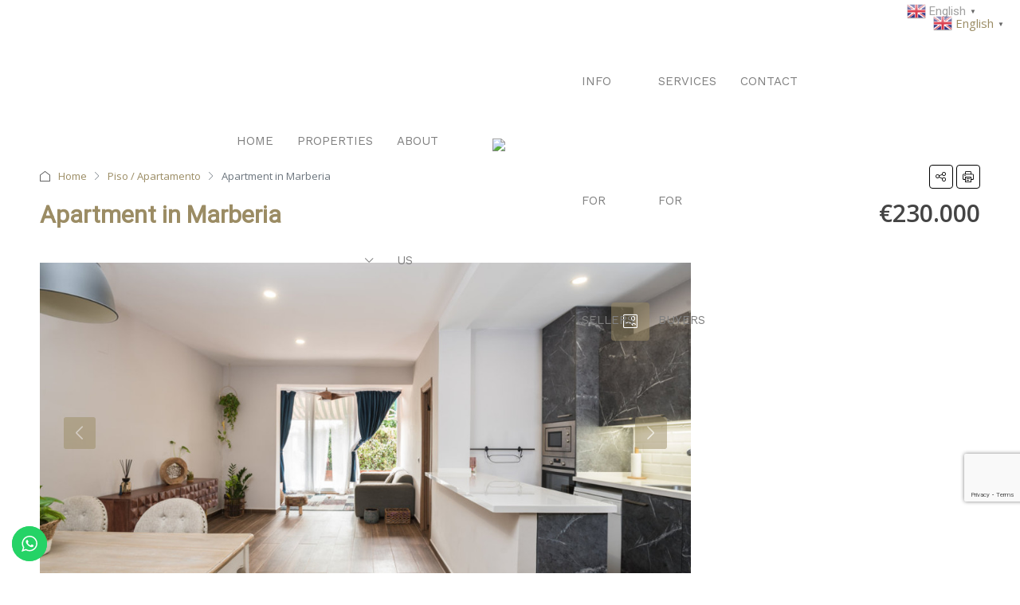

--- FILE ---
content_type: text/html; charset=UTF-8
request_url: https://ibinternational.es/property/apartment-in-marberia-2/
body_size: 26746
content:
<!doctype html>
<html lang="en-US">
<head>
	<!-- Google Tag Manager -->
<script>(function(w,d,s,l,i){w[l]=w[l]||[];w[l].push({'gtm.start':
new Date().getTime(),event:'gtm.js'});var f=d.getElementsByTagName(s)[0],
j=d.createElement(s),dl=l!='dataLayer'?'&l='+l:'';j.async=true;j.src=
'https://www.googletagmanager.com/gtm.js?id='+i+dl;f.parentNode.insertBefore(j,f);
})(window,document,'script','dataLayer','GTM-5VTZZK9F');</script>
<!-- End Google Tag Manager -->
	<meta charset="UTF-8" />
	<meta name="viewport" content="width=device-width, initial-scale=1.0" />
	<link rel="profile" href="https://gmpg.org/xfn/11" />
    <meta name="format-detection" content="telephone=no">
	<meta name='robots' content='index, follow, max-image-preview:large, max-snippet:-1, max-video-preview:-1' />

            <script data-no-defer="1" data-ezscrex="false" data-cfasync="false" data-pagespeed-no-defer data-cookieconsent="ignore">
                var ctPublicFunctions = {"_ajax_nonce":"2380700228","_rest_nonce":"3c347e517a","_ajax_url":"\/wp-admin\/admin-ajax.php","_rest_url":"https:\/\/ibinternational.es\/wp-json\/","data__cookies_type":"none","data__ajax_type":"rest","text__wait_for_decoding":"Decoding the contact data, let us a few seconds to finish. Anti-Spam by CleanTalk","cookiePrefix":"","wprocket_detected":false}
            </script>
        
            <script data-no-defer="1" data-ezscrex="false" data-cfasync="false" data-pagespeed-no-defer data-cookieconsent="ignore">
                var ctPublic = {"_ajax_nonce":"2380700228","settings__forms__check_internal":"0","settings__forms__check_external":"0","settings__forms__search_test":"1","blog_home":"https:\/\/ibinternational.es\/","pixel__setting":"3","pixel__enabled":true,"pixel__url":"https:\/\/moderate8-v4.cleantalk.org\/pixel\/1f684f1ee9ed0488672ef7a05f384d94.gif","data__email_check_before_post":"1","data__cookies_type":"none","data__key_is_ok":true,"data__visible_fields_required":true,"data__to_local_storage":{"apbct_cookies_test":"%7B%22cookies_names%22%3A%5B%22apbct_timestamp%22%2C%22apbct_site_landing_ts%22%5D%2C%22check_value%22%3A%22c2fd4cbfc27b41a8ec9be6b29bc2aa62%22%7D","apbct_site_landing_ts":"1769104756","apbct_timestamp":"1769104756","apbct_urls":"{\"ibinternational.es\/property\/apartment-in-marberia-2\/\":[1769104756]}"},"wl_brandname":"Anti-Spam by CleanTalk","wl_brandname_short":"CleanTalk","ct_checkjs_key":"a844f689df5a8bd2463660c6fc7379bbeb10338850b80f1d4ea6422bd56e7b57","emailEncoderPassKey":"15630d31da999e3976bab7db22d18dc4"}
            </script>
        
	<!-- This site is optimized with the Yoast SEO plugin v21.8.1 - https://yoast.com/wordpress/plugins/seo/ -->
	<title>Apartment in Marberia</title>
	<meta name="description" content="MARBELLA | MÁLAGA | Piso / Apartamento | 230000 € | 124,42 m² | Bathrooms: 2 | Bedrooms: 2" />
	<link rel="canonical" href="https://ibinternational.es/property/apartment-in-marberia-2/" />
	<meta property="og:locale" content="en_US" />
	<meta property="og:type" content="article" />
	<meta property="og:title" content="Apartment in Marberia" />
	<meta property="og:description" content="MARBELLA | MÁLAGA | Piso / Apartamento | 230000 € | 124,42 m² | Bathrooms: 2 | Bedrooms: 2" />
	<meta property="og:url" content="https://ibinternational.es/property/apartment-in-marberia-2/" />
	<meta property="og:site_name" content="IB International Real Estate" />
	<meta property="article:publisher" content="https://www.facebook.com/IBInternationalRealEstate/" />
	<meta property="og:image" content="https://ibinternational.es/wp-content/uploads/2022/12/Apartment-in-Marberia.jpg" />
	<meta property="og:image:width" content="1024" />
	<meta property="og:image:height" content="576" />
	<meta property="og:image:type" content="image/jpeg" />
	<meta name="twitter:card" content="summary_large_image" />
	<meta name="twitter:label1" content="Est. reading time" />
	<meta name="twitter:data1" content="1 minute" />
	<script type="application/ld+json" class="yoast-schema-graph">{"@context":"https://schema.org","@graph":[{"@type":"WebPage","@id":"https://ibinternational.es/property/apartment-in-marberia-2/","url":"https://ibinternational.es/property/apartment-in-marberia-2/","name":"Apartment in Marberia","isPartOf":{"@id":"https://ibinternational.es/#website"},"primaryImageOfPage":{"@id":"https://ibinternational.es/property/apartment-in-marberia-2/#primaryimage"},"image":{"@id":"https://ibinternational.es/property/apartment-in-marberia-2/#primaryimage"},"thumbnailUrl":"https://ibinternational.es/wp-content/uploads/2022/12/Apartment-in-Marberia.jpg","datePublished":"2024-03-22T23:25:12+00:00","dateModified":"2024-03-22T23:25:12+00:00","description":"MARBELLA | MÁLAGA | Piso / Apartamento | 230000 € | 124,42 m² | Bathrooms: 2 | Bedrooms: 2","breadcrumb":{"@id":"https://ibinternational.es/property/apartment-in-marberia-2/#breadcrumb"},"inLanguage":"en-US","potentialAction":[{"@type":"ReadAction","target":["https://ibinternational.es/property/apartment-in-marberia-2/"]}]},{"@type":"ImageObject","inLanguage":"en-US","@id":"https://ibinternational.es/property/apartment-in-marberia-2/#primaryimage","url":"https://ibinternational.es/wp-content/uploads/2022/12/Apartment-in-Marberia.jpg","contentUrl":"https://ibinternational.es/wp-content/uploads/2022/12/Apartment-in-Marberia.jpg","width":1024,"height":576,"caption":"Apartment in Marberia"},{"@type":"BreadcrumbList","@id":"https://ibinternational.es/property/apartment-in-marberia-2/#breadcrumb","itemListElement":[{"@type":"ListItem","position":1,"name":"Home","item":"https://ibinternational.es/"},{"@type":"ListItem","position":2,"name":"Properties","item":"https://ibinternational.es/property/"},{"@type":"ListItem","position":3,"name":"Apartment in Marberia"}]},{"@type":"WebSite","@id":"https://ibinternational.es/#website","url":"https://ibinternational.es/","name":"IB International Real Estate","description":"","publisher":{"@id":"https://ibinternational.es/#organization"},"potentialAction":[{"@type":"SearchAction","target":{"@type":"EntryPoint","urlTemplate":"https://ibinternational.es/?s={search_term_string}"},"query-input":"required name=search_term_string"}],"inLanguage":"en-US"},{"@type":"Organization","@id":"https://ibinternational.es/#organization","name":"IB International Real Esate","url":"https://ibinternational.es/","logo":{"@type":"ImageObject","inLanguage":"en-US","@id":"https://ibinternational.es/#/schema/logo/image/","url":"https://ibinternational.es/wp-content/uploads/2021/10/Logo-IBInternational-grey-180.png","contentUrl":"https://ibinternational.es/wp-content/uploads/2021/10/Logo-IBInternational-grey-180.png","width":180,"height":180,"caption":"IB International Real Esate"},"image":{"@id":"https://ibinternational.es/#/schema/logo/image/"},"sameAs":["https://www.facebook.com/IBInternationalRealEstate/","https://www.linkedin.com/company/ib-international-real-estate/"]}]}</script>
	<!-- / Yoast SEO plugin. -->


<link rel='dns-prefetch' href='//moderate.cleantalk.org' />
<link rel='dns-prefetch' href='//www.google.com' />
<link rel='dns-prefetch' href='//maps.google.com' />
<link rel='dns-prefetch' href='//fonts.googleapis.com' />
<link rel='preconnect' href='https://fonts.gstatic.com' crossorigin />
<link rel="alternate" type="application/rss+xml" title="IB International Real Estate &raquo; Feed" href="https://ibinternational.es/feed/" />
<script type="text/javascript">
window._wpemojiSettings = {"baseUrl":"https:\/\/s.w.org\/images\/core\/emoji\/14.0.0\/72x72\/","ext":".png","svgUrl":"https:\/\/s.w.org\/images\/core\/emoji\/14.0.0\/svg\/","svgExt":".svg","source":{"concatemoji":"https:\/\/ibinternational.es\/wp-includes\/js\/wp-emoji-release.min.js"}};
/*! This file is auto-generated */
!function(e,a,t){var n,r,o,i=a.createElement("canvas"),p=i.getContext&&i.getContext("2d");function s(e,t){p.clearRect(0,0,i.width,i.height),p.fillText(e,0,0);e=i.toDataURL();return p.clearRect(0,0,i.width,i.height),p.fillText(t,0,0),e===i.toDataURL()}function c(e){var t=a.createElement("script");t.src=e,t.defer=t.type="text/javascript",a.getElementsByTagName("head")[0].appendChild(t)}for(o=Array("flag","emoji"),t.supports={everything:!0,everythingExceptFlag:!0},r=0;r<o.length;r++)t.supports[o[r]]=function(e){if(p&&p.fillText)switch(p.textBaseline="top",p.font="600 32px Arial",e){case"flag":return s("\ud83c\udff3\ufe0f\u200d\u26a7\ufe0f","\ud83c\udff3\ufe0f\u200b\u26a7\ufe0f")?!1:!s("\ud83c\uddfa\ud83c\uddf3","\ud83c\uddfa\u200b\ud83c\uddf3")&&!s("\ud83c\udff4\udb40\udc67\udb40\udc62\udb40\udc65\udb40\udc6e\udb40\udc67\udb40\udc7f","\ud83c\udff4\u200b\udb40\udc67\u200b\udb40\udc62\u200b\udb40\udc65\u200b\udb40\udc6e\u200b\udb40\udc67\u200b\udb40\udc7f");case"emoji":return!s("\ud83e\udef1\ud83c\udffb\u200d\ud83e\udef2\ud83c\udfff","\ud83e\udef1\ud83c\udffb\u200b\ud83e\udef2\ud83c\udfff")}return!1}(o[r]),t.supports.everything=t.supports.everything&&t.supports[o[r]],"flag"!==o[r]&&(t.supports.everythingExceptFlag=t.supports.everythingExceptFlag&&t.supports[o[r]]);t.supports.everythingExceptFlag=t.supports.everythingExceptFlag&&!t.supports.flag,t.DOMReady=!1,t.readyCallback=function(){t.DOMReady=!0},t.supports.everything||(n=function(){t.readyCallback()},a.addEventListener?(a.addEventListener("DOMContentLoaded",n,!1),e.addEventListener("load",n,!1)):(e.attachEvent("onload",n),a.attachEvent("onreadystatechange",function(){"complete"===a.readyState&&t.readyCallback()})),(e=t.source||{}).concatemoji?c(e.concatemoji):e.wpemoji&&e.twemoji&&(c(e.twemoji),c(e.wpemoji)))}(window,document,window._wpemojiSettings);
</script>
<style type="text/css">
img.wp-smiley,
img.emoji {
	display: inline !important;
	border: none !important;
	box-shadow: none !important;
	height: 1em !important;
	width: 1em !important;
	margin: 0 0.07em !important;
	vertical-align: -0.1em !important;
	background: none !important;
	padding: 0 !important;
}
</style>
	<link rel='stylesheet' id='ht_ctc_main_css-css' href='https://ibinternational.es/wp-content/plugins/click-to-chat-for-whatsapp/new/inc/assets/css/main.css' type='text/css' media='all' />
<link rel='stylesheet' id='ct_public_css-css' href='https://ibinternational.es/wp-content/plugins/cleantalk-spam-protect/css/cleantalk-public.min.css' type='text/css' media='all' />
<link rel='stylesheet' id='ppress-frontend-css' href='https://ibinternational.es/wp-content/plugins/wp-user-avatar/assets/css/frontend.min.css' type='text/css' media='all' />
<link rel='stylesheet' id='ppress-flatpickr-css' href='https://ibinternational.es/wp-content/plugins/wp-user-avatar/assets/flatpickr/flatpickr.min.css' type='text/css' media='all' />
<link rel='stylesheet' id='ppress-select2-css' href='https://ibinternational.es/wp-content/plugins/wp-user-avatar/assets/select2/select2.min.css' type='text/css' media='all' />
<link rel='stylesheet' id='bootstrap-css' href='https://ibinternational.es/wp-content/themes/houzez/css/bootstrap.min.css' type='text/css' media='all' />
<link rel='stylesheet' id='bootstrap-select-css' href='https://ibinternational.es/wp-content/themes/houzez/css/bootstrap-select.min.css' type='text/css' media='all' />
<link rel='stylesheet' id='font-awesome-5-all-css' href='https://ibinternational.es/wp-content/plugins/elementor/assets/lib/font-awesome/css/all.min.css' type='text/css' media='all' />
<link rel='stylesheet' id='houzez-icons-css' href='https://ibinternational.es/wp-content/themes/houzez/css/icons.min.css' type='text/css' media='all' />
<link rel='stylesheet' id='lightslider-css' href='https://ibinternational.es/wp-content/themes/houzez/css/lightslider.css' type='text/css' media='all' />
<link rel='stylesheet' id='slick-min-css' href='https://ibinternational.es/wp-content/themes/houzez/css/slick-min.css' type='text/css' media='all' />
<link rel='stylesheet' id='slick-theme-min-css' href='https://ibinternational.es/wp-content/themes/houzez/css/slick-theme-min.css' type='text/css' media='all' />
<link rel='stylesheet' id='jquery-ui-css' href='https://ibinternational.es/wp-content/themes/houzez/css/jquery-ui.min.css' type='text/css' media='all' />
<link rel='stylesheet' id='bootstrap-datepicker-css' href='https://ibinternational.es/wp-content/themes/houzez/css/bootstrap-datepicker.min.css' type='text/css' media='all' />
<link rel='stylesheet' id='houzez-main-css' href='https://ibinternational.es/wp-content/themes/houzez/css/main.min.css' type='text/css' media='all' />
<link rel='stylesheet' id='houzez-styling-options-css' href='https://ibinternational.es/wp-content/themes/houzez/css/styling-options.min.css' type='text/css' media='all' />
<link rel='stylesheet' id='photoswipe-css' href='https://ibinternational.es/wp-content/themes/houzez/css/photoswipe.css' type='text/css' media='all' />
<link rel='stylesheet' id='photoswipe-default-skin-css' href='https://ibinternational.es/wp-content/themes/houzez/css/default-skin/default-skin.css' type='text/css' media='all' />
<link rel='stylesheet' id='houzez-style-css' href='https://ibinternational.es/wp-content/themes/houzez-child/style.css' type='text/css' media='all' />
<style id='houzez-style-inline-css' type='text/css'>

        @media (min-width: 1200px) {
          .container {
              max-width: 1210px;
          }
        }
        body {
            font-family: Open Sans;
            font-size: 14px;
            font-weight: 400;
            line-height: 25px;
            text-transform: none;
        }
        .main-nav,
        .dropdown-menu,
        .login-register,
        .btn.btn-create-listing,
        .logged-in-nav,
        .btn-phone-number {
          font-family: Work Sans;
          font-size: 15px;
          font-weight: 400;
          text-align: ;
          text-transform: none;
        }

        .btn,
        .houzez-search-button,
        .houzez-submit-button,
        .form-control,
        .bootstrap-select .text,
        .sort-by-title,
        .woocommerce ul.products li.product .button {
          font-family: Open Sans;
          font-size: 14px; 
        }
        
        h1, h2, h3, h4, h5, h6, .item-title {
          font-family: Roboto;
          font-weight: ;
          text-transform: inherit;
        }

        .post-content-wrap h1, .post-content-wrap h2, .post-content-wrap h3, .post-content-wrap h4, .post-content-wrap h5, .post-content-wrap h6 {
          font-weight: ;
          text-transform: inherit;
          text-align: inherit; 
        }

        .top-bar-wrap {
            font-family: Roboto;
            font-size: 18px;
            font-weight: ;
            line-height: 25px;
            text-align: ;
            text-transform: none;   
        }
        .footer-wrap {
            font-family: Roboto;
            font-size: 14px;
            font-weight: ;
            line-height: 25px;
            text-align: ;
            text-transform: none;
        }
        
        .header-v1 .header-inner-wrap,
        .header-v1 .navbar-logged-in-wrap {
            line-height: 60px;
            height: 60px; 
        }
        .header-v2 .header-top .navbar {
          height: 110px; 
        }

        .header-v2 .header-bottom .header-inner-wrap,
        .header-v2 .header-bottom .navbar-logged-in-wrap {
          line-height: 54px;
          height: 54px; 
        }

        .header-v3 .header-top .header-inner-wrap,
        .header-v3 .header-top .header-contact-wrap {
          height: 80px;
          line-height: 80px; 
        }
        .header-v3 .header-bottom .header-inner-wrap,
        .header-v3 .header-bottom .navbar-logged-in-wrap {
          line-height: 54px;
          height: 54px; 
        }
        .header-v4 .header-inner-wrap,
        .header-v4 .navbar-logged-in-wrap {
          line-height: 150px;
          height: 150px; 
        }
        .header-v5 .header-top .header-inner-wrap,
        .header-v5 .header-top .navbar-logged-in-wrap {
          line-height: 200px;
          height: 200px; 
        }
        .header-v5 .header-bottom .header-inner-wrap {
          line-height: 54px;
          height: 54px; 
        }
        .header-v6 .header-inner-wrap,
        .header-v6 .navbar-logged-in-wrap {
          height: 150px;
          line-height: 150px; 
        }
        @media (min-width: 1200px) {
            .header-v5 .header-top .container {
                max-width: 1170px;
            }
        }
    
      body,
      .main-wrap,
      .fw-property-documents-wrap h3 span, 
      .fw-property-details-wrap h3 span {
        background-color: #ffffff; 
      }
      .houzez-main-wrap-v2, .main-wrap.agent-detail-page-v2 {
        background-color: #ffffff;
      }

       body,
      .form-control,
      .bootstrap-select .text,
      .item-title a,
      .listing-tabs .nav-tabs .nav-link,
      .item-wrap-v2 .item-amenities li span,
      .item-wrap-v2 .item-amenities li:before,
      .item-parallax-wrap .item-price-wrap,
      .list-view .item-body .item-price-wrap,
      .property-slider-item .item-price-wrap,
      .page-title-wrap .item-price-wrap,
      .agent-information .agent-phone span a,
      .property-overview-wrap ul li strong,
      .mobile-property-title .item-price-wrap .item-price,
      .fw-property-features-left li a,
      .lightbox-content-wrap .item-price-wrap,
      .blog-post-item-v1 .blog-post-title h3 a,
      .blog-post-content-widget h4 a,
      .property-item-widget .right-property-item-widget-wrap .item-price-wrap,
      .login-register-form .modal-header .login-register-tabs .nav-link.active,
      .agent-list-wrap .agent-list-content h2 a,
      .agent-list-wrap .agent-list-contact li a,
      .agent-contacts-wrap li a,
      .menu-edit-property li a,
      .statistic-referrals-list li a,
      .chart-nav .nav-pills .nav-link,
      .dashboard-table-properties td .property-payment-status,
      .dashboard-mobile-edit-menu-wrap .bootstrap-select > .dropdown-toggle.bs-placeholder,
      .payment-method-block .radio-tab .control-text,
      .post-title-wrap h2 a,
      .lead-nav-tab.nav-pills .nav-link,
      .deals-nav-tab.nav-pills .nav-link,
      .btn-light-grey-outlined:hover,
      button:not(.bs-placeholder) .filter-option-inner-inner,
      .fw-property-floor-plans-wrap .floor-plans-tabs a,
      .products > .product > .item-body > a,
      .woocommerce ul.products li.product .price,
      .woocommerce div.product p.price, 
      .woocommerce div.product span.price,
      .woocommerce #reviews #comments ol.commentlist li .meta,
      .woocommerce-MyAccount-navigation ul li a,
      .activitiy-item-close-button a,
      .property-section-wrap li a {
       color: #444444; 
     }


    
      a,
      a:hover,
      a:active,
      a:focus,
      .primary-text,
      .btn-clear,
      .btn-apply,
      .btn-primary-outlined,
      .btn-primary-outlined:before,
      .item-title a:hover,
      .sort-by .bootstrap-select .bs-placeholder,
      .sort-by .bootstrap-select > .btn,
      .sort-by .bootstrap-select > .btn:active,
      .page-link,
      .page-link:hover,
      .accordion-title:before,
      .blog-post-content-widget h4 a:hover,
      .agent-list-wrap .agent-list-content h2 a:hover,
      .agent-list-wrap .agent-list-contact li a:hover,
      .agent-contacts-wrap li a:hover,
      .agent-nav-wrap .nav-pills .nav-link,
      .dashboard-side-menu-wrap .side-menu-dropdown a.active,
      .menu-edit-property li a.active,
      .menu-edit-property li a:hover,
      .dashboard-statistic-block h3 .fa,
      .statistic-referrals-list li a:hover,
      .chart-nav .nav-pills .nav-link.active,
      .board-message-icon-wrap.active,
      .post-title-wrap h2 a:hover,
      .listing-switch-view .switch-btn.active,
      .item-wrap-v6 .item-price-wrap,
      .listing-v6 .list-view .item-body .item-price-wrap,
      .woocommerce nav.woocommerce-pagination ul li a, 
      .woocommerce nav.woocommerce-pagination ul li span,
      .woocommerce-MyAccount-navigation ul li a:hover,
      .property-schedule-tour-form-wrap .control input:checked ~ .control__indicator,
      .property-schedule-tour-form-wrap .control:hover,
      .property-walkscore-wrap-v2 .score-details .houzez-icon,
      .login-register .btn-icon-login-register + .dropdown-menu a,
      .activitiy-item-close-button a:hover,
      .property-section-wrap li a:hover,
      .agent-detail-page-v2 .agent-nav-wrap .nav-link.active,
      .property-lightbox-v2-sections-navigation .slick-prev, 
      .property-lightbox-v2-sections-navigation .slick-next,
      .property-lightbox-v2-sections-navigation .slick-slide.current-section,
      .property-lightbox-v2-sections-navigation .nav-link.active,
      .agent-detail-page-v2 .listing-tabs .nav-link.active {
        color: #9b8c64; 
      }
      
      .agent-list-position a {
        color: #9b8c64; 
      }

      .control input:checked ~ .control__indicator,
      .top-banner-wrap .nav-pills .nav-link,
      .btn-primary-outlined:hover,
      .page-item.active .page-link,
      .slick-prev:hover,
      .slick-prev:focus,
      .slick-next:hover,
      .slick-next:focus,
      .mobile-property-tools .nav-pills .nav-link.active,
      .login-register-form .modal-header,
      .agent-nav-wrap .nav-pills .nav-link.active,
      .board-message-icon-wrap .notification-circle,
      .primary-label,
      .fc-event, .fc-event-dot,
      .compare-table .table-hover > tbody > tr:hover,
      .post-tag,
      .datepicker table tr td.active.active,
      .datepicker table tr td.active.disabled,
      .datepicker table tr td.active.disabled.active,
      .datepicker table tr td.active.disabled.disabled,
      .datepicker table tr td.active.disabled:active,
      .datepicker table tr td.active.disabled:hover,
      .datepicker table tr td.active.disabled:hover.active,
      .datepicker table tr td.active.disabled:hover.disabled,
      .datepicker table tr td.active.disabled:hover:active,
      .datepicker table tr td.active.disabled:hover:hover,
      .datepicker table tr td.active.disabled:hover[disabled],
      .datepicker table tr td.active.disabled[disabled],
      .datepicker table tr td.active:active,
      .datepicker table tr td.active:hover,
      .datepicker table tr td.active:hover.active,
      .datepicker table tr td.active:hover.disabled,
      .datepicker table tr td.active:hover:active,
      .datepicker table tr td.active:hover:hover,
      .datepicker table tr td.active:hover[disabled],
      .datepicker table tr td.active[disabled],
      .ui-slider-horizontal .ui-slider-range,
      .btn-bubble {
        background-color: #9b8c64; 
      }

      .control input:checked ~ .control__indicator,
      .btn-primary-outlined,
      .page-item.active .page-link,
      .mobile-property-tools .nav-pills .nav-link.active,
      .agent-nav-wrap .nav-pills .nav-link,
      .agent-nav-wrap .nav-pills .nav-link.active,
      .chart-nav .nav-pills .nav-link.active,
      .dashaboard-snake-nav .step-block.active,
      .fc-event,
      .fc-event-dot,
      .property-schedule-tour-form-wrap .control input:checked ~ .control__indicator,
      .agent-detail-page-v2 .agent-nav-wrap .nav-link.active {
        border-color: #9b8c64; 
      }

      .slick-arrow:hover {
        background-color: rgba(155,140,100,0.5); 
      }

      .slick-arrow {
        background-color: #9b8c64; 
      }

      .property-banner .nav-pills .nav-link.active {
        background-color: rgba(155,140,100,0.5) !important; 
      }

      .property-navigation-wrap a.active {
        color: #9b8c64;
        -webkit-box-shadow: inset 0 -3px #9b8c64;
        box-shadow: inset 0 -3px #9b8c64; 
      }

      .btn-primary,
      .fc-button-primary,
      .woocommerce nav.woocommerce-pagination ul li a:focus, 
      .woocommerce nav.woocommerce-pagination ul li a:hover, 
      .woocommerce nav.woocommerce-pagination ul li span.current {
        color: #fff;
        background-color: #9b8c64;
        border-color: #9b8c64; 
      }
      .btn-primary:focus, .btn-primary:focus:active,
      .fc-button-primary:focus,
      .fc-button-primary:focus:active {
        color: #fff;
        background-color: #9b8c64;
        border-color: #9b8c64; 
      }
      .btn-primary:hover,
      .fc-button-primary:hover {
        color: #fff;
        background-color: #9b8c64;
        border-color: #9b8c64; 
      }
      .btn-primary:active, 
      .btn-primary:not(:disabled):not(:disabled):active,
      .fc-button-primary:active,
      .fc-button-primary:not(:disabled):not(:disabled):active {
        color: #fff;
        background-color: #9b8c64;
        border-color: #9b8c64; 
      }

      .btn-secondary,
      .woocommerce span.onsale,
      .woocommerce ul.products li.product .button,
      .woocommerce #respond input#submit.alt, 
      .woocommerce a.button.alt, 
      .woocommerce button.button.alt, 
      .woocommerce input.button.alt,
      .woocommerce #review_form #respond .form-submit input,
      .woocommerce #respond input#submit, 
      .woocommerce a.button, 
      .woocommerce button.button, 
      .woocommerce input.button {
        color: #fff;
        background-color: #9b8c64;
        border-color: #9b8c64; 
      }
      .woocommerce ul.products li.product .button:focus,
      .woocommerce ul.products li.product .button:active,
      .woocommerce #respond input#submit.alt:focus, 
      .woocommerce a.button.alt:focus, 
      .woocommerce button.button.alt:focus, 
      .woocommerce input.button.alt:focus,
      .woocommerce #respond input#submit.alt:active, 
      .woocommerce a.button.alt:active, 
      .woocommerce button.button.alt:active, 
      .woocommerce input.button.alt:active,
      .woocommerce #review_form #respond .form-submit input:focus,
      .woocommerce #review_form #respond .form-submit input:active,
      .woocommerce #respond input#submit:active, 
      .woocommerce a.button:active, 
      .woocommerce button.button:active, 
      .woocommerce input.button:active,
      .woocommerce #respond input#submit:focus, 
      .woocommerce a.button:focus, 
      .woocommerce button.button:focus, 
      .woocommerce input.button:focus {
        color: #fff;
        background-color: #9b8c64;
        border-color: #9b8c64; 
      }
      .btn-secondary:hover,
      .woocommerce ul.products li.product .button:hover,
      .woocommerce #respond input#submit.alt:hover, 
      .woocommerce a.button.alt:hover, 
      .woocommerce button.button.alt:hover, 
      .woocommerce input.button.alt:hover,
      .woocommerce #review_form #respond .form-submit input:hover,
      .woocommerce #respond input#submit:hover, 
      .woocommerce a.button:hover, 
      .woocommerce button.button:hover, 
      .woocommerce input.button:hover {
        color: #fff;
        background-color: #9b8c64;
        border-color: #9b8c64; 
      }
      .btn-secondary:active, 
      .btn-secondary:not(:disabled):not(:disabled):active {
        color: #fff;
        background-color: #9b8c64;
        border-color: #9b8c64; 
      }

      .btn-primary-outlined {
        color: #9b8c64;
        background-color: transparent;
        border-color: #9b8c64; 
      }
      .btn-primary-outlined:focus, .btn-primary-outlined:focus:active {
        color: #9b8c64;
        background-color: transparent;
        border-color: #9b8c64; 
      }
      .btn-primary-outlined:hover {
        color: #fff;
        background-color: #9b8c64;
        border-color: #9b8c64; 
      }
      .btn-primary-outlined:active, .btn-primary-outlined:not(:disabled):not(:disabled):active {
        color: #9b8c64;
        background-color: rgba(26, 26, 26, 0);
        border-color: #9b8c64; 
      }

      .btn-secondary-outlined {
        color: #9b8c64;
        background-color: transparent;
        border-color: #9b8c64; 
      }
      .btn-secondary-outlined:focus, .btn-secondary-outlined:focus:active {
        color: #9b8c64;
        background-color: transparent;
        border-color: #9b8c64; 
      }
      .btn-secondary-outlined:hover {
        color: #fff;
        background-color: #9b8c64;
        border-color: #9b8c64; 
      }
      .btn-secondary-outlined:active, .btn-secondary-outlined:not(:disabled):not(:disabled):active {
        color: #9b8c64;
        background-color: rgba(26, 26, 26, 0);
        border-color: #9b8c64; 
      }

      .btn-call {
        color: #9b8c64;
        background-color: transparent;
        border-color: #9b8c64; 
      }
      .btn-call:focus, .btn-call:focus:active {
        color: #9b8c64;
        background-color: transparent;
        border-color: #9b8c64; 
      }
      .btn-call:hover {
        color: #9b8c64;
        background-color: rgba(26, 26, 26, 0);
        border-color: #9b8c64; 
      }
      .btn-call:active, .btn-call:not(:disabled):not(:disabled):active {
        color: #9b8c64;
        background-color: rgba(26, 26, 26, 0);
        border-color: #9b8c64; 
      }
      .icon-delete .btn-loader:after{
          border-color: #9b8c64 transparent #9b8c64 transparent
      }
    
      .header-v1 {
        background-color: #004274;
        border-bottom: 1px solid #004274; 
      }

      .header-v1 a.nav-link {
        color: #FFFFFF; 
      }

      .header-v1 a.nav-link:hover,
      .header-v1 a.nav-link:active {
        color: #00aeff;
        background-color: rgba(0, 174, 255, 0.1); 
      }
      .header-desktop .main-nav .nav-link {
          letter-spacing: 0.0px;
      }
    
      .header-v2 .header-top,
      .header-v5 .header-top,
      .header-v2 .header-contact-wrap {
        background-color: #ffffff; 
      }

      .header-v2 .header-bottom, 
      .header-v5 .header-bottom {
        background-color: #004274;
      }

      .header-v2 .header-contact-wrap .header-contact-right, .header-v2 .header-contact-wrap .header-contact-right a, .header-contact-right a:hover, header-contact-right a:active {
        color: #004274; 
      }

      .header-v2 .header-contact-left {
        color: #004274; 
      }

      .header-v2 .header-bottom,
      .header-v2 .navbar-nav > li,
      .header-v2 .navbar-nav > li:first-of-type,
      .header-v5 .header-bottom,
      .header-v5 .navbar-nav > li,
      .header-v5 .navbar-nav > li:first-of-type {
        border-color: rgba(0, 174, 255, 0.2);
      }

      .header-v2 a.nav-link,
      .header-v5 a.nav-link {
        color: #ffffff; 
      }

      .header-v2 a.nav-link:hover,
      .header-v2 a.nav-link:active,
      .header-v5 a.nav-link:hover,
      .header-v5 a.nav-link:active {
        color: #00aeff;
        background-color: rgba(0, 174, 255, 0.1); 
      }

      .header-v2 .header-contact-right a:hover, 
      .header-v2 .header-contact-right a:active,
      .header-v3 .header-contact-right a:hover, 
      .header-v3 .header-contact-right a:active {
        background-color: transparent;
      }

      .header-v2 .header-social-icons a,
      .header-v5 .header-social-icons a {
        color: #004274; 
      }
    
      .header-v3 .header-top {
        background-color: #004274; 
      }

      .header-v3 .header-bottom {
        background-color: #004274; 
      }

      .header-v3 .header-contact,
      .header-v3-mobile {
        background-color: #00aeff;
        color: #ffffff; 
      }

      .header-v3 .header-bottom,
      .header-v3 .login-register,
      .header-v3 .navbar-nav > li,
      .header-v3 .navbar-nav > li:first-of-type {
        border-color: rgba(0, 174, 239, 0.2); 
      }

      .header-v3 a.nav-link, 
      .header-v3 .header-contact-right a:hover, .header-v3 .header-contact-right a:active {
        color: #FFFFFF; 
      }

      .header-v3 a.nav-link:hover,
      .header-v3 a.nav-link:active {
        color: #00aeff;
        background-color: rgba(0, 174, 255, 0.1); 
      }

      .header-v3 .header-social-icons a {
        color: #004274; 
      }
    
      .header-v4 {
        background-color: #ffffff; 
      }

      .header-v4 a.nav-link {
        color: #9b8c64; 
      }

      .header-v4 a.nav-link:hover,
      .header-v4 a.nav-link:active {
        color: #353535;
        background-color: rgba(255,255,255,1); 
      }
    
      .header-v6 .header-top {
        background-color: #ffffff; 
      }

      .header-v6 a.nav-link {
        color: #808080; 
      }

      .header-v6 a.nav-link:hover,
      .header-v6 a.nav-link:active {
        color: #333333;
        background-color: rgba(255,255,255,1); 
      }

      .header-v6 .header-social-icons a {
        color: #9b8c64; 
      }
    
      .header-mobile {
        background-color: #ffffff; 
      }
      .header-mobile .toggle-button-left,
      .header-mobile .toggle-button-right {
        color: #9b8c64; 
      }

      .nav-mobile .logged-in-nav a,
      .nav-mobile .main-nav,
      .nav-mobile .navi-login-register {
        background-color: #ffffff; 
      }

      .nav-mobile .logged-in-nav a,
      .nav-mobile .main-nav .nav-item .nav-item a,
      .nav-mobile .main-nav .nav-item a,
      .navi-login-register .main-nav .nav-item a {
        color: #808080;
        border-bottom: 1px solid #dce0e0;
        background-color: #ffffff;
      }

      .nav-mobile .btn-create-listing,
      .navi-login-register .btn-create-listing {
        color: #fff;
        border: 1px solid #9b8c64;
        background-color: #9b8c64; 
      }

      .nav-mobile .btn-create-listing:hover, .nav-mobile .btn-create-listing:active,
      .navi-login-register .btn-create-listing:hover,
      .navi-login-register .btn-create-listing:active {
        color: #fff;
        border: 1px solid #9b8c64;
        background-color: rgba(0, 174, 255, 0.65); 
      }
    
      .header-transparent-wrap .header-v4 {
        background-color: transparent;
        border-bottom: 1px solid rgba(255, 255, 255, 0.3); 
      }

      .header-transparent-wrap .header-v4 a {
        color: #ffffff; 
      }

      .header-transparent-wrap .header-v4 a:hover,
      .header-transparent-wrap .header-v4 a:active {
        color: #00aeef;
        background-color: rgba(255, 255, 255, 0.1); 
      }
    
      .main-nav .navbar-nav .nav-item .dropdown-menu,
      .login-register .login-register-nav li .dropdown-menu {
        background-color: rgba(255, 255, 255, 0.95); 
      }

      .login-register .login-register-nav li .dropdown-menu:before {
          border-left-color: rgba(255, 255, 255, 0.95);
          border-top-color: rgba(255, 255, 255, 0.95);
      }

      .main-nav .navbar-nav .nav-item .nav-item a,
      .login-register .login-register-nav li .dropdown-menu .nav-item a {
        color: #808080;
        border-bottom: 1px solid #dce0e0; 
      }

      .main-nav .navbar-nav .nav-item .nav-item a:hover,
      .main-nav .navbar-nav .nav-item .nav-item a:active,
      .login-register .login-register-nav li .dropdown-menu .nav-item a:hover {
        color: #333333; 
      }
      .main-nav .navbar-nav .nav-item .nav-item a:hover,
      .main-nav .navbar-nav .nav-item .nav-item a:active,
      .login-register .login-register-nav li .dropdown-menu .nav-item a:hover {
          background-color: rgba(0, 174, 255, 0.1);
      }
    
      .header-main-wrap .btn-create-listing {
        color: #ffffff;
        border: 1px solid #00aeff;
        background-color: #00aeff; 
      }

      .header-main-wrap .btn-create-listing:hover,
      .header-main-wrap .btn-create-listing:active {
        color: rgba(255, 255, 255, 0.99);
        border: 1px solid #00aeff;
        background-color: rgba(0, 174, 255, 0.65); 
      }
    
      .header-transparent-wrap .header-v4 .btn-create-listing {
        color: #ffffff;
        border: 1px solid #ffffff;
        background-color: rgba(255, 255, 255, 0.2); 
      }

      .header-transparent-wrap .header-v4 .btn-create-listing:hover,
      .header-transparent-wrap .header-v4 .btn-create-listing:active {
        color: rgba(255,255,255,1);
        border: 1px solid #00AEEF;
        background-color: rgba(0, 174, 255, 0.65); 
      }
    
      .header-transparent-wrap .logged-in-nav a,
      .logged-in-nav a {
        color: #9b8c64;
        border-color: #dce0e0;
        background-color: #FFFFFF; 
      }

      .header-transparent-wrap .logged-in-nav a:hover,
      .header-transparent-wrap .logged-in-nav a:active,
      .logged-in-nav a:hover,
      .logged-in-nav a:active {
        color: #353535;
        background-color: rgba(255,255,255,1);
        border-color: #dce0e0; 
      }
    
      .form-control::-webkit-input-placeholder,
      .search-banner-wrap ::-webkit-input-placeholder,
      .advanced-search ::-webkit-input-placeholder,
      .advanced-search-banner-wrap ::-webkit-input-placeholder,
      .overlay-search-advanced-module ::-webkit-input-placeholder {
        color: #a1a7a8; 
      }
      .bootstrap-select > .dropdown-toggle.bs-placeholder, 
      .bootstrap-select > .dropdown-toggle.bs-placeholder:active, 
      .bootstrap-select > .dropdown-toggle.bs-placeholder:focus, 
      .bootstrap-select > .dropdown-toggle.bs-placeholder:hover {
        color: #a1a7a8; 
      }
      .form-control::placeholder,
      .search-banner-wrap ::-webkit-input-placeholder,
      .advanced-search ::-webkit-input-placeholder,
      .advanced-search-banner-wrap ::-webkit-input-placeholder,
      .overlay-search-advanced-module ::-webkit-input-placeholder {
        color: #a1a7a8; 
      }

      .search-banner-wrap ::-moz-placeholder,
      .advanced-search ::-moz-placeholder,
      .advanced-search-banner-wrap ::-moz-placeholder,
      .overlay-search-advanced-module ::-moz-placeholder {
        color: #a1a7a8; 
      }

      .search-banner-wrap :-ms-input-placeholder,
      .advanced-search :-ms-input-placeholder,
      .advanced-search-banner-wrap ::-ms-input-placeholder,
      .overlay-search-advanced-module ::-ms-input-placeholder {
        color: #a1a7a8; 
      }

      .search-banner-wrap :-moz-placeholder,
      .advanced-search :-moz-placeholder,
      .advanced-search-banner-wrap :-moz-placeholder,
      .overlay-search-advanced-module :-moz-placeholder {
        color: #a1a7a8; 
      }

      .advanced-search .form-control,
      .advanced-search .bootstrap-select > .btn,
      .location-trigger,
      .vertical-search-wrap .form-control,
      .vertical-search-wrap .bootstrap-select > .btn,
      .step-search-wrap .form-control,
      .step-search-wrap .bootstrap-select > .btn,
      .advanced-search-banner-wrap .form-control,
      .advanced-search-banner-wrap .bootstrap-select > .btn,
      .search-banner-wrap .form-control,
      .search-banner-wrap .bootstrap-select > .btn,
      .overlay-search-advanced-module .form-control,
      .overlay-search-advanced-module .bootstrap-select > .btn,
      .advanced-search-v2 .advanced-search-btn,
      .advanced-search-v2 .advanced-search-btn:hover {
        border-color: #dce0e0; 
      }

      .advanced-search-nav,
      .search-expandable,
      .overlay-search-advanced-module {
        background-color: #FFFFFF; 
      }
      .btn-search {
        color: #62593f;
        background-color: #9b8c64;
        border-color: #9b8c64;
      }
      .btn-search:hover, .btn-search:active  {
        color: #62593f;
        background-color: #d1bd87;
        border-color: #d1bd87;
      }
      .advanced-search-btn {
        color: #62593f;
        background-color: #ffffff;
        border-color: #9b8c64; 
      }
      .advanced-search-btn:hover, .advanced-search-btn:active {
        color: #62593f;
        background-color: #ffffff;
        border-color: #d1bd87; 
      }
      .advanced-search-btn:focus {
        color: #62593f;
        background-color: #ffffff;
        border-color: #9b8c64; 
      }
      .search-expandable-label {
        color: #9b8c64;
        background-color: #ffffff;
      }
      .advanced-search-nav {
        padding-top: 10px;
        padding-bottom: 10px;
      }
      .features-list-wrap .control--checkbox,
      .features-list-wrap .control--radio,
      .range-text, 
      .features-list-wrap .control--checkbox, 
      .features-list-wrap .btn-features-list, 
      .overlay-search-advanced-module .search-title, 
      .overlay-search-advanced-module .overlay-search-module-close {
          color: #FFFFFF;
      }
      .advanced-search-half-map {
        background-color: #FFFFFF; 
      }
      .advanced-search-half-map .range-text, 
      .advanced-search-half-map .features-list-wrap .control--checkbox, 
      .advanced-search-half-map .features-list-wrap .btn-features-list {
          color: #222222;
      }
    
      .save-search-btn {
          border-color: #9b7200 ;
          background-color: #9b8c64 ;
          color: #ffffff ;
      }
      .save-search-btn:hover,
      .save-search-btn:active {
          border-color: #9b7200;
          background-color: #ffffff ;
          color: #353535 ;
      }
    .label-featured {
      background-color: #9b8c64;
      color: #ffffff; 
    }
    
    .dashboard-side-wrap {
      background-color: #002B4B; 
    }

    .side-menu a {
      color: #839EB2; 
    }

    .side-menu a.active,
    .side-menu .side-menu-parent-selected > a,
    .side-menu-dropdown a,
    .side-menu a:hover {
      color: #ffffff; 
    }
    .dashboard-side-menu-wrap .side-menu-dropdown a.active {
      color: #00aeff
    }
    
      .detail-wrap {
        background-color: rgba(155,140,100,0.3);
        border-color: #353535; 
      }
    .top-bar-wrap,
    .top-bar-wrap .dropdown-menu,
    .switcher-wrap .dropdown-menu {
      background-color: #ffffff;
    }
    .top-bar-wrap a,
    .top-bar-contact,
    .top-bar-slogan,
    .top-bar-wrap .btn,
    .top-bar-wrap .dropdown-menu,
    .switcher-wrap .dropdown-menu,
    .top-bar-wrap .navbar-toggler {
      color: #a0a0a0;
    }
    .top-bar-wrap a:hover,
    .top-bar-wrap a:active,
    .top-bar-wrap .btn:hover,
    .top-bar-wrap .btn:active,
    .top-bar-wrap .dropdown-menu li:hover,
    .top-bar-wrap .dropdown-menu li:active,
    .switcher-wrap .dropdown-menu li:hover,
    .switcher-wrap .dropdown-menu li:active {
      color: rgba(73,73,73,1);
    }
    .class-energy-indicator:nth-child(1) {
        background-color: #33a357;
    }
    .class-energy-indicator:nth-child(2) {
        background-color: #79b752;
    }
    .class-energy-indicator:nth-child(3) {
        background-color: #c3d545;
    }
    .class-energy-indicator:nth-child(4) {
        background-color: #fff12c;
    }
    .class-energy-indicator:nth-child(5) {
        background-color: #edb731;
    }
    .class-energy-indicator:nth-child(6) {
        background-color: #d66f2c;
    }
    .class-energy-indicator:nth-child(7) {
        background-color: #cc232a;
    }
    .class-energy-indicator:nth-child(8) {
        background-color: #cc232a;
    }
    .class-energy-indicator:nth-child(9) {
        background-color: #cc232a;
    }
    .class-energy-indicator:nth-child(10) {
        background-color: #cc232a;
    }
    
      .agent-detail-page-v2 .agent-profile-wrap { background-color:#0e4c7b }
      .agent-detail-page-v2 .agent-list-position a, .agent-detail-page-v2 .agent-profile-header h1, .agent-detail-page-v2 .rating-score-text, .agent-detail-page-v2 .agent-profile-address address, .agent-detail-page-v2 .badge-success { color:#ffffff }

      .agent-detail-page-v2 .all-reviews, .agent-detail-page-v2 .agent-profile-cta a { color:#00aeff }
    
    .footer-top-wrap {
      background-color: #4c4c4c; 
    }

    .footer-bottom-wrap {
      background-color: #969696; 
    }

    .footer-top-wrap,
    .footer-top-wrap a,
    .footer-bottom-wrap,
    .footer-bottom-wrap a,
    .footer-top-wrap .property-item-widget .right-property-item-widget-wrap .item-amenities,
    .footer-top-wrap .property-item-widget .right-property-item-widget-wrap .item-price-wrap,
    .footer-top-wrap .blog-post-content-widget h4 a,
    .footer-top-wrap .blog-post-content-widget,
    .footer-top-wrap .form-tools .control,
    .footer-top-wrap .slick-dots li.slick-active button:before,
    .footer-top-wrap .slick-dots li button::before,
    .footer-top-wrap .widget ul:not(.item-amenities):not(.item-price-wrap):not(.contact-list):not(.dropdown-menu):not(.nav-tabs) li span {
      color: #ffffff; 
    }
    
          .footer-top-wrap a:hover,
          .footer-bottom-wrap a:hover,
          .footer-top-wrap .blog-post-content-widget h4 a:hover {
            color: rgba(155,140,100,1); 
          }
        .houzez-osm-cluster {
            background-image: url(https://ibinternational.es/wp-content/uploads/2023/12/cluster-icon-1.png);
            text-align: center;
            color: #fff;
            width: 48px;
            height: 48px;
            line-height: 48px;
        }
    .footer-top-wrap {padding: 50px 0 0;}
.wpcf7 form.init .wpcf7-response-output {display: none;}
.wpcf7 form.sent .wpcf7-response-output {border-color: #b6b6b6; /* Green */}
.wpcf7 form.failed .wpcf7-response-output,
.wpcf7 form.aborted .wpcf7-response-output {border-color: #b6b6b6; /* Red */}
.wpcf7 form.spam .wpcf7-response-output {border-color: #b6b6b6; /* Orange */}
.wpcf7 form.invalid .wpcf7-response-output,
.wpcf7 form.unaccepted .wpcf7-response-output {border-color: #ffb900; /* Yellow */}
.wpcf7-not-valid-tip {color: #dc3232;font-size: 1em;font-weight: normal;display: block;}
.wpcf7 input[type="text"],
.wpcf7 input[type="email"],
.wpcf7 input[type="tel"] {padding-left:15px;border:1px;border-color: #7a7a7a;background-color: #dddddd;color: #000;width: 45%;height: 40px;float: left;margin:10px 10px 10px 10px;border-radius: 5px;}
.wpcf7 textarea {margin:10px 10px 10px 10px;padding:5px 0 0 15px;height:200px;border:1px;border-color: #7a7a7a;background-color: #dddddd;color: #000;width: 95%;border-radius: 5px;}
.wpcf7-form-control, .wpcf7-submit {width:120px;height:50px;border:1px;border-color: #7a7a7a;background-color: #c0c0c0;color: #000;margin-left:10px;border-radius: 5px;}
.wpcf7-submit:hover {width:120px;height:50px;border:1px;border-color: #7a7a7a;background-color: #dddddd;color: #000;}
h1, h2, h3, h4, h5, h6, .item-title {color: #9b8c64}
.footer-bottom-wrap, .footer-bottom-wrap-v1{display: none}	
.agent-list-position {display: none}
.agent-link{display: none}
.col-lg-6 {-ms-flex: 0 0 50%;flex: 0 0 50%;max-width: 50%;margin-top: 100px;}
.footer-top-wrap {padding: 50px 0 0;margin-bottom: 40px;}
.logo img {top: -3px;width: 120px;height: 120px;}
.wpcf7-acceptance {background-color: #fff;}
.wpcf7-acceptance label {margin:0;padding:0}
.wpcf7-list-item-label {font-weight: 400;}	

.sub-menu .elementor-nav-menu--dropdown .elementor-nav-menu {display:block; z-index:999}
</style>
<link rel='stylesheet' id='lepopup-style-css' href='https://ibinternational.es/wp-content/plugins/halfdata-green-popups/css/style.css' type='text/css' media='all' />
<link rel='stylesheet' id='airdatepicker-css' href='https://ibinternational.es/wp-content/plugins/halfdata-green-popups/css/airdatepicker.css' type='text/css' media='all' />
<link rel="preload" as="style" href="https://fonts.googleapis.com/css?family=Open%20Sans:300,400,500,600,700,800,300italic,400italic,500italic,600italic,700italic,800italic%7CWork%20Sans:400%7CRoboto&#038;display=swap" /><link rel="stylesheet" href="https://fonts.googleapis.com/css?family=Open%20Sans:300,400,500,600,700,800,300italic,400italic,500italic,600italic,700italic,800italic%7CWork%20Sans:400%7CRoboto&#038;display=swap" media="print" onload="this.media='all'"><noscript><link rel="stylesheet" href="https://fonts.googleapis.com/css?family=Open%20Sans:300,400,500,600,700,800,300italic,400italic,500italic,600italic,700italic,800italic%7CWork%20Sans:400%7CRoboto&#038;display=swap" /></noscript><script type='text/javascript' src='https://ibinternational.es/wp-includes/js/jquery/jquery.min.js' id='jquery-core-js'></script>
<script type='text/javascript' src='https://ibinternational.es/wp-includes/js/jquery/jquery-migrate.min.js' id='jquery-migrate-js'></script>
<script type='text/javascript' data-pagespeed-no-defer src='https://ibinternational.es/wp-content/plugins/cleantalk-spam-protect/js/apbct-public-bundle.min.js' id='ct_public_functions-js'></script>
<script type='text/javascript' src='https://moderate.cleantalk.org/ct-bot-detector-wrapper.js' id='ct_bot_detector-js'></script>
<script type='text/javascript' id='image-watermark-no-right-click-js-before'>
var iwArgsNoRightClick = {"rightclick":"Y","draganddrop":"Y"};
</script>
<script type='text/javascript' src='https://ibinternational.es/wp-content/plugins/image-watermark/js/no-right-click.js' id='image-watermark-no-right-click-js'></script>
<script type='text/javascript' src='https://ibinternational.es/wp-content/plugins/wp-user-avatar/assets/flatpickr/flatpickr.min.js' id='ppress-flatpickr-js'></script>
<script type='text/javascript' src='https://ibinternational.es/wp-content/plugins/wp-user-avatar/assets/select2/select2.min.js' id='ppress-select2-js'></script>
<script type='text/javascript' id='child-scripts-js-extra'>
/* <![CDATA[ */
var child_vars = {"AjaxUrl":"https:\/\/ibinternational.es\/wp-admin\/admin-ajax.php"};
/* ]]> */
</script>
<script type='text/javascript' src='https://ibinternational.es/wp-content/themes/houzez-child/js/child-scripts.js' id='child-scripts-js'></script>
<script type='text/javascript' src='https://maps.google.com/maps/api/js?libraries=places&#038;language=en_US&#038;key=AIzaSyAhTwggJT1ITjsU3EdMT5dZexv8CAjxvfg' id='houzez-google-map-api-js' defer></script>
<link rel="https://api.w.org/" href="https://ibinternational.es/wp-json/" /><link rel="alternate" type="application/json" href="https://ibinternational.es/wp-json/wp/v2/properties/65635" /><link rel="EditURI" type="application/rsd+xml" title="RSD" href="https://ibinternational.es/xmlrpc.php?rsd" />
<link rel="wlwmanifest" type="application/wlwmanifest+xml" href="https://ibinternational.es/wp-includes/wlwmanifest.xml" />
<meta name="generator" content="WordPress 6.2.8" />
<link rel='shortlink' href='https://ibinternational.es/?p=65635' />
<link rel="alternate" type="application/json+oembed" href="https://ibinternational.es/wp-json/oembed/1.0/embed?url=https%3A%2F%2Fibinternational.es%2Fproperty%2Fapartment-in-marberia-2%2F" />
<link rel="alternate" type="text/xml+oembed" href="https://ibinternational.es/wp-json/oembed/1.0/embed?url=https%3A%2F%2Fibinternational.es%2Fproperty%2Fapartment-in-marberia-2%2F&#038;format=xml" />
<meta name="generator" content="Redux 4.5.10" /><!-- Favicon --><link rel="shortcut icon" href="https://www.ibinternational.it/wp-content/uploads/2021/03/Logo-IBInternational-grey-fav-16.png"><!-- Apple iPhone Icon --><link rel="apple-touch-icon-precomposed" href="https://www.ibinternational.it/wp-content/uploads/2021/03/Logo-IBInternational-grey-fav-57.png"><!-- Apple iPhone Retina Icon --><link rel="apple-touch-icon-precomposed" sizes="114x114" href="https://www.ibinternational.it/wp-content/uploads/2021/03/Logo-IBInternational-grey-fav-72.png"><!-- Apple iPhone Icon --><link rel="apple-touch-icon-precomposed" sizes="72x72" href="https://www.ibinternational.it/wp-content/uploads/2021/03/Logo-IBInternational-grey-fav-114.png"><!-- Global site tag (gtag.js) - Google Analytics -->
<script async src="https://www.googletagmanager.com/gtag/js?id=G-FLC92TNMXV"></script>
<script>
  window.dataLayer = window.dataLayer || [];
  function gtag(){dataLayer.push(arguments);}
  gtag('js', new Date());

  gtag('config', 'G-FLC92TNMXV');
</script>

<!-- Meta Pixel Code -->
<script>
!function(f,b,e,v,n,t,s)
{if(f.fbq)return;n=f.fbq=function(){n.callMethod?
n.callMethod.apply(n,arguments):n.queue.push(arguments)};
if(!f._fbq)f._fbq=n;n.push=n;n.loaded=!0;n.version='2.0';
n.queue=[];t=b.createElement(e);t.async=!0;
t.src=v;s=b.getElementsByTagName(e)[0];
s.parentNode.insertBefore(t,s)}(window, document,'script',
'https://connect.facebook.net/en_US/fbevents.js');
fbq('init', '946868863382629');
fbq('track', 'PageView');
</script>
<noscript><img height="1" width="1" style="display:none"
src="https://www.facebook.com/tr?id=946868863382629&ev=PageView&noscript=1"
/></noscript>
<!-- End Meta Pixel Code -->

<meta name="facebook-domain-verification" content="pa3eor9r4zv3377raoou31etbj9mfz" /><meta name="generator" content="Elementor 3.23.4; features: e_optimized_css_loading, additional_custom_breakpoints, e_lazyload; settings: css_print_method-external, google_font-enabled, font_display-auto">

<!-- Meta Pixel Code -->
<script type='text/javascript'>
!function(f,b,e,v,n,t,s){if(f.fbq)return;n=f.fbq=function(){n.callMethod?
n.callMethod.apply(n,arguments):n.queue.push(arguments)};if(!f._fbq)f._fbq=n;
n.push=n;n.loaded=!0;n.version='2.0';n.queue=[];t=b.createElement(e);t.async=!0;
t.src=v;s=b.getElementsByTagName(e)[0];s.parentNode.insertBefore(t,s)}(window,
document,'script','https://connect.facebook.net/en_US/fbevents.js?v=next');
</script>
<!-- End Meta Pixel Code -->

      <script type='text/javascript'>
        var url = window.location.href + '?ob=open-bridge';
        fbq('set', 'openbridge', '946868863382629', url);
      </script>
    <script type='text/javascript'>fbq('init', '946868863382629', {}, {
    "agent": "wordpress-6.2.8-3.0.12"
})</script><script type='text/javascript'>
    fbq('track', 'PageView', []);
  </script>
<!-- Meta Pixel Code -->
<noscript>
<img height="1" width="1" style="display:none" alt="fbpx"
src="https://www.facebook.com/tr?id=946868863382629&ev=PageView&noscript=1" />
</noscript>
<!-- End Meta Pixel Code -->
			<style>
				.e-con.e-parent:nth-of-type(n+4):not(.e-lazyloaded):not(.e-no-lazyload),
				.e-con.e-parent:nth-of-type(n+4):not(.e-lazyloaded):not(.e-no-lazyload) * {
					background-image: none !important;
				}
				@media screen and (max-height: 1024px) {
					.e-con.e-parent:nth-of-type(n+3):not(.e-lazyloaded):not(.e-no-lazyload),
					.e-con.e-parent:nth-of-type(n+3):not(.e-lazyloaded):not(.e-no-lazyload) * {
						background-image: none !important;
					}
				}
				@media screen and (max-height: 640px) {
					.e-con.e-parent:nth-of-type(n+2):not(.e-lazyloaded):not(.e-no-lazyload),
					.e-con.e-parent:nth-of-type(n+2):not(.e-lazyloaded):not(.e-no-lazyload) * {
						background-image: none !important;
					}
				}
			</style>
			<meta name="generator" content="Powered by Slider Revolution 6.5.9 - responsive, Mobile-Friendly Slider Plugin for WordPress with comfortable drag and drop interface." />

		<script>var lepopup_customjs_handlers={};var lepopup_cookie_value="ilovefamily";var lepopup_events_data={};var lepopup_content_id="65635";</script><script>function lepopup_add_event(_event,_data){if(typeof _lepopup_add_event == typeof undefined){jQuery(document).ready(function(){_lepopup_add_event(_event,_data);});}else{_lepopup_add_event(_event,_data);}}</script><link rel="icon" href="https://ibinternational.es/wp-content/uploads/2021/11/Logo-IBInternational-grey-fav-144.png" sizes="32x32" />
<link rel="icon" href="https://ibinternational.es/wp-content/uploads/2021/11/Logo-IBInternational-grey-fav-144.png" sizes="192x192" />
<link rel="apple-touch-icon" href="https://ibinternational.es/wp-content/uploads/2021/11/Logo-IBInternational-grey-fav-144.png" />
<meta name="msapplication-TileImage" content="https://ibinternational.es/wp-content/uploads/2021/11/Logo-IBInternational-grey-fav-144.png" />
<script type="text/javascript">function setREVStartSize(e){
			//window.requestAnimationFrame(function() {				 
				window.RSIW = window.RSIW===undefined ? window.innerWidth : window.RSIW;	
				window.RSIH = window.RSIH===undefined ? window.innerHeight : window.RSIH;	
				try {								
					var pw = document.getElementById(e.c).parentNode.offsetWidth,
						newh;
					pw = pw===0 || isNaN(pw) ? window.RSIW : pw;
					e.tabw = e.tabw===undefined ? 0 : parseInt(e.tabw);
					e.thumbw = e.thumbw===undefined ? 0 : parseInt(e.thumbw);
					e.tabh = e.tabh===undefined ? 0 : parseInt(e.tabh);
					e.thumbh = e.thumbh===undefined ? 0 : parseInt(e.thumbh);
					e.tabhide = e.tabhide===undefined ? 0 : parseInt(e.tabhide);
					e.thumbhide = e.thumbhide===undefined ? 0 : parseInt(e.thumbhide);
					e.mh = e.mh===undefined || e.mh=="" || e.mh==="auto" ? 0 : parseInt(e.mh,0);		
					if(e.layout==="fullscreen" || e.l==="fullscreen") 						
						newh = Math.max(e.mh,window.RSIH);					
					else{					
						e.gw = Array.isArray(e.gw) ? e.gw : [e.gw];
						for (var i in e.rl) if (e.gw[i]===undefined || e.gw[i]===0) e.gw[i] = e.gw[i-1];					
						e.gh = e.el===undefined || e.el==="" || (Array.isArray(e.el) && e.el.length==0)? e.gh : e.el;
						e.gh = Array.isArray(e.gh) ? e.gh : [e.gh];
						for (var i in e.rl) if (e.gh[i]===undefined || e.gh[i]===0) e.gh[i] = e.gh[i-1];
											
						var nl = new Array(e.rl.length),
							ix = 0,						
							sl;					
						e.tabw = e.tabhide>=pw ? 0 : e.tabw;
						e.thumbw = e.thumbhide>=pw ? 0 : e.thumbw;
						e.tabh = e.tabhide>=pw ? 0 : e.tabh;
						e.thumbh = e.thumbhide>=pw ? 0 : e.thumbh;					
						for (var i in e.rl) nl[i] = e.rl[i]<window.RSIW ? 0 : e.rl[i];
						sl = nl[0];									
						for (var i in nl) if (sl>nl[i] && nl[i]>0) { sl = nl[i]; ix=i;}															
						var m = pw>(e.gw[ix]+e.tabw+e.thumbw) ? 1 : (pw-(e.tabw+e.thumbw)) / (e.gw[ix]);					
						newh =  (e.gh[ix] * m) + (e.tabh + e.thumbh);
					}
					var el = document.getElementById(e.c);
					if (el!==null && el) el.style.height = newh+"px";					
					el = document.getElementById(e.c+"_wrapper");
					if (el!==null && el) {
						el.style.height = newh+"px";
						el.style.display = "block";
					}
				} catch(e){
					console.log("Failure at Presize of Slider:" + e)
				}					   
			//});
		  };</script>
		<style type="text/css" id="wp-custom-css">
			html, body {
  overflow-x: hidden;
}
body {
  position: relative
}


.gm-style-iw[style],
.gm-style-iw-d[style],
.gm-style-iw-c[style] {
    overflow: visible !important;
    max-width: none !important;
}
.gm-style .gm-style-iw-c {
    border-radius: 8px 0 8px 8px;
}
.gm-style-iw-chr {
    position: absolute;
    right: -24px;
    background-color: #fff;
    border-radius: 0 4px 4px 0;
}
.gm-style-iw-chr .gm-ui-hover-effect[style] {
    width: 24px !important;
    height: 24px !important;
}
.gm-style-iw-chr .gm-ui-hover-effect span[style] {
    margin: 0 !important;
}		</style>
		</head>

<body class="property-template-default single single-property postid-65635 wp-custom-logo houzez-theme houzez-footer-position transparent- houzez-header- elementor-default elementor-kit-5">
<!-- Google Tag Manager (noscript) -->
<noscript><iframe src="https://www.googletagmanager.com/ns.html?id=GTM-5VTZZK9F"
height="0" width="0" style="display:none;visibility:hidden"></iframe></noscript>
<!-- End Google Tag Manager (noscript) -->


	<div class="nav-mobile nav-mobile-js">
    <div class="main-nav navbar slideout-menu slideout-menu-left" id="nav-mobile">
        	            </div><!-- main-nav -->
    <nav class="navi-login-register slideout-menu slideout-menu-right" id="navi-user">
	
	

    </nav><!-- .navi -->


  
</div><!-- nav-mobile -->
	<main id="main-wrap" class="main-wrap main-wrap-js">

	<header class="header-main-wrap ">
    <div class="top-bar-wrap ">
	<div class="container">
		<div class="d-flex justify-content-between">
			<div class="top-bar-left-wrap">
							</div><!-- top-bar-left-wrap -->

			<div class="top-bar-right-wrap">
				<nav class="top-bar-nav navbar-expand-lg">
	<button class="navbar-toggler" type="button" data-toggle="collapse" data-target="#top-bar-nav" aria-controls="top-bar-nav" aria-expanded="false" aria-label="Toggle navigation">
		<i class="houzez-icon icon-navigation-menu"></i>
	</button>
	<div id="top-bar-nav" class="collapse navbar-collapse"><ul id="menu-top" class="navbar-nav"><li style="position:relative;" class="menu-item menu-item-gtranslate gt-menu-86856"></li></ul></div></nav><!-- main-nav -->			</div><!-- top-bar-right-wrap -->
		</div><!-- d-flex -->
	</div><!-- container -->
</div><!-- top-bar-wrap --><div id="header-section" class="header-desktop header-v6" data-sticky="1">
    <div class="header-top">
        <div class="container-fluid">
            <div class="header-inner-wrap">
                <div class="d-flex align-items-center justify-content-between">
                    <div class="header-wrap-6 header-wrap-6-icons">
                         
                    </div>
                    <div class="header-wrap-6 header-wrap-6-left-menu">
                        <nav class="main-nav on-hover-menu navbar-expand-lg">
                            <ul id="main-menu-left" class="navbar-nav"><li id="menu-item-30076" class="menu-item menu-item-type-post_type menu-item-object-page menu-item-home nav-item menu-item-30076 menu-item-design-default"><a  class="nav-link " href="https://ibinternational.es/">HOME</a> </li>
<li id="menu-item-29936" class="menu-item menu-item-type-custom menu-item-object-custom menu-item-has-children nav-item menu-item-29936 menu-item-design-default dropdown"><a  class="nav-link dropdown-toggle" href="#">PROPERTIES</a> 
<ul class="dropdown-menu">
	<li id="menu-item-30061" class="menu-item menu-item-type-custom menu-item-object-custom nav-item menu-item-30061"><a  class="dropdown-item " href="https://www.ibinternational.it/italian-properties/?lang=en">ITALIAN PROPERTIES</a> </li>
	<li id="menu-item-30059" class="menu-item menu-item-type-post_type menu-item-object-page nav-item menu-item-30059"><a  class="dropdown-item " href="https://ibinternational.es/international-properties/">INTERNATIONAL PROPERTIES</a> </li>
	<li id="menu-item-30263" class="menu-item menu-item-type-post_type menu-item-object-page nav-item menu-item-30263"><a  class="dropdown-item " href="https://ibinternational.es/luxury-real-estate-properties/">LUXURY REAL ESTATE PROPERTIES</a> </li>
</ul>
</li>
<li id="menu-item-30058" class="menu-item menu-item-type-post_type menu-item-object-page nav-item menu-item-30058 menu-item-design-default"><a  class="nav-link " href="https://ibinternational.es/about-us/">ABOUT US</a> </li>
</ul>

    
                        </nav>
                    </div>
                    <div class="header-wrap-6 header-wrap-6-logo">
                        

	<div class="logo logo-desktop">
		<a href="https://ibinternational.es/">
							<img src="https://www.ibinternational.it/wp-content/uploads/2021/03/Logo-IBInternational-grey-150.png" height="150px" width="150px" alt="logo">
					</a>
	</div>
                    </div>
                    <div class="header-wrap-6 header-wrap-6-right-menu">
                        <nav class="main-nav on-hover-menu navbar-expand-lg">
                            <ul id="main-menu-right" class="navbar-nav"><li id="menu-item-30062" class="menu-item menu-item-type-post_type menu-item-object-page nav-item menu-item-30062 menu-item-design-default"><a  class="nav-link " href="https://ibinternational.es/info-for-sellers/">INFO FOR SELLERS</a> </li>
<li id="menu-item-30064" class="menu-item menu-item-type-post_type menu-item-object-page nav-item menu-item-30064 menu-item-design-default"><a  class="nav-link " href="https://ibinternational.es/services-for-buyers/">SERVICES FOR BUYERS</a> </li>
<li id="menu-item-30063" class="menu-item menu-item-type-post_type menu-item-object-page nav-item menu-item-30063 menu-item-design-default"><a  class="nav-link " href="https://ibinternational.es/contact/">CONTACT</a> </li>
</ul>    
                        </nav>
                    </div>
                    <div class="header-wrap-6 header-wrap-6-login-register">
                        <div class="login-register on-hover-menu">
	<ul class="login-register-nav dropdown d-flex align-items-center">

				
		
			
		
		
	</ul>
</div>                    </div>
                </div><!-- d-flex -->
            </div><!-- header-inner-wrap -->
        </div><!-- container-fluid -->
    </div><!-- .header-top -->
</div><!-- .header-v6 --><div id="header-mobile" class="header-mobile d-flex align-items-center" data-sticky="">
	<div class="header-mobile-left">
		<button class="btn toggle-button-left">
			<i class="houzez-icon icon-navigation-menu"></i>
		</button><!-- toggle-button-left -->	
	</div><!-- .header-mobile-left -->
	<div class="header-mobile-center flex-grow-1">
		<div class="logo logo-mobile">
	<a href="https://ibinternational.es/">
	    	       <img src="https://www.ibinternational.it/wp-content/uploads/2021/03/Logo-IBInternational-grey-100.png" height="60px" width="60px" alt="Mobile logo">
	    	</a>
</div>	</div>

	<div class="header-mobile-right">
			</div><!-- .header-mobile-right -->
	
</div><!-- header-mobile --></header><!-- .header-main-wrap -->
	        
        <section class="content-wrap property-wrap property-detail-v3 ">
            <div class="page-title-wrap">
    <div class="container">
        <div class="d-flex align-items-center">
            
<div class="breadcrumb-wrap">
	<nav>
		<ol class="breadcrumb"><li class="breadcrumb-item breadcrumb-item-home"><i class="houzez-icon icon-house"></i><a href="https://ibinternational.es/">Home</a></li><li class="breadcrumb-item"><a href="https://ibinternational.es/property-type/piso-apartamento/"> Piso / Apartamento</a></li><li class="breadcrumb-item active">Apartment in Marberia</li></ol>	</nav>
</div><!-- breadcrumb-wrap -->            <ul class="item-tools">

    
        <li class="item-tool houzez-share">
        <span class="item-tool-share dropdown-toggle" data-toggle="dropdown">
            <i class="houzez-icon icon-share"></i>
        </span><!-- item-tool-favorite -->
        <div class="dropdown-menu dropdown-menu-right item-tool-dropdown-menu">
            
<a class="dropdown-item" target="_blank" href="https://api.whatsapp.com/send?text=Apartment+in+Marberia&nbsp;https%3A%2F%2Fibinternational.es%2Fproperty%2Fapartment-in-marberia-2%2F">
	<i class="houzez-icon icon-messaging-whatsapp mr-1"></i> WhatsApp</a>

<a class="dropdown-item" href="https://www.facebook.com/sharer.php?u=https%3A%2F%2Fibinternational.es%2Fproperty%2Fapartment-in-marberia-2%2F&amp;t=Apartment+in+Marberia" onclick="window.open(this.href, 'mywin','left=50,top=50,width=600,height=350,toolbar=0'); return false;">
	<i class="houzez-icon icon-social-media-facebook mr-1"></i> Facebook
</a>
<a class="dropdown-item" href="https://twitter.com/intent/tweet?text=Apartment+in+Marberia&url=https%3A%2F%2Fibinternational.es%2Fproperty%2Fapartment-in-marberia-2%2F&via=IB+International+Real+Estate" onclick="if(!document.getElementById('td_social_networks_buttons')){window.open(this.href, 'mywin','left=50,top=50,width=600,height=350,toolbar=0'); return false;}">
	<i class="houzez-icon icon-x-logo-twitter-logo-2 mr-1"></i> Twitter
</a>
<a class="dropdown-item" href="https://pinterest.com/pin/create/button/?url=https%3A%2F%2Fibinternational.es%2Fproperty%2Fapartment-in-marberia-2%2F&amp;media=https://ibinternational.es/wp-content/uploads/2022/12/Apartment-in-Marberia.jpg" onclick="window.open(this.href, 'mywin','left=50,top=50,width=600,height=350,toolbar=0'); return false;">
	<i class="houzez-icon icon-social-pinterest mr-1"></i> Pinterest
</a>
<a class="dropdown-item" href="https://www.linkedin.com/shareArticle?mini=true&url=https%3A%2F%2Fibinternational.es%2Fproperty%2Fapartment-in-marberia-2%2F&title=Apartment+in+Marberia&source=https%3A%2F%2Fibinternational.es%2F" onclick="window.open(this.href, 'mywin','left=50,top=50,width=600,height=350,toolbar=0'); return false;">
	<i class="houzez-icon icon-professional-network-linkedin mr-1"></i> Linkedin
</a>
<a class="dropdown-item" href="mailto:someone@example.com?Subject=Apartment in Marberia&body=https%3A%2F%2Fibinternational.es%2Fproperty%2Fapartment-in-marberia-2%2F">
	<i class="houzez-icon icon-envelope mr-1"></i>Email
</a>        </div>
    </li><!-- item-tool -->
    
        <li class="item-tool houzez-print " data-propid="65635">
        <span class="item-tool-compare">
            <i class="houzez-icon icon-print-text"></i>
        </span><!-- item-tool-compare -->
    </li><!-- item-tool -->
    </ul><!-- item-tools --> 
        </div><!-- d-flex -->
        <div class="d-flex align-items-center property-title-price-wrap">
            <div class="page-title">
	<h1>Apartment in Marberia</h1>
</div><!-- page-title -->            <ul class="item-price-wrap hide-on-list">
	<li class="item-price">€230.000</li></ul>        </div><!-- d-flex -->
        <div class="property-labels-wrap">
                </div>
            </div><!-- container -->
</div><!-- page-title-wrap -->
            <div class="container">
                                <div class="row">
                    <div class="col-lg-8 col-md-12 bt-content-wrap">
                        <div class="property-top-wrap">
	<div class="property-banner">
		<div class="container hidden-on-mobile">
			<ul class="nav nav-pills houzez-media-tabs-3" id="pills-tab" role="tablist">
	
	            <li class="nav-item">
				<a class="nav-link active" id="pills-gallery-tab" data-toggle="pill" href="#pills-gallery" role="tab" aria-controls="pills-gallery" aria-selected="true">
					<i class="houzez-icon icon-picture-sun"></i>
				</a>
			</li>
			</ul><!-- nav -->			</div><!-- container -->
		<div class="tab-content" id="pills-tabContent">
			
			<div class="tab-pane show active" id="pills-gallery" role="tabpanel" aria-labelledby="pills-gallery-tab">
				<div class="top-gallery-section">

    
        <div id="property-gallery-js" class="houzez-photoswipe listing-slider cS-hidden" itemscope itemtype="http://schema.org/ImageGallery">
                            
                <div data-thumb="https://ibinternational.es/wp-content/uploads/2022/12/Apartment-in-Marberia-592x444.jpg" itemprop="associatedMedia" itemscope itemtype="http://schema.org/ImageObject">
                    <a href="https://ibinternational.es/wp-content/uploads/2022/12/Apartment-in-Marberia.jpg" itemprop="contentUrl" data-size="1024x576">
                        <img class="img-fluid" src="https://ibinternational.es/wp-content/uploads/2022/12/Apartment-in-Marberia.jpg" itemprop="thumbnail" alt="Apartment in Marberia" title="" />
                    </a>
                                    </div>

                            
                <div data-thumb="https://ibinternational.es/wp-content/uploads/2022/12/Apartment-in-Marberia-1-592x444.jpg" itemprop="associatedMedia" itemscope itemtype="http://schema.org/ImageObject">
                    <a href="https://ibinternational.es/wp-content/uploads/2022/12/Apartment-in-Marberia-1.jpg" itemprop="contentUrl" data-size="1024x576">
                        <img class="img-fluid" src="https://ibinternational.es/wp-content/uploads/2022/12/Apartment-in-Marberia-1.jpg" itemprop="thumbnail" alt="" title="" />
                    </a>
                                    </div>

                            
                <div data-thumb="https://ibinternational.es/wp-content/uploads/2022/12/Apartment-in-Marberia-2-592x444.jpg" itemprop="associatedMedia" itemscope itemtype="http://schema.org/ImageObject">
                    <a href="https://ibinternational.es/wp-content/uploads/2022/12/Apartment-in-Marberia-2.jpg" itemprop="contentUrl" data-size="1024x576">
                        <img class="img-fluid" src="https://ibinternational.es/wp-content/uploads/2022/12/Apartment-in-Marberia-2.jpg" itemprop="thumbnail" alt="" title="" />
                    </a>
                                    </div>

                            
                <div data-thumb="https://ibinternational.es/wp-content/uploads/2022/12/Apartment-in-Marberia-3-592x444.jpg" itemprop="associatedMedia" itemscope itemtype="http://schema.org/ImageObject">
                    <a href="https://ibinternational.es/wp-content/uploads/2022/12/Apartment-in-Marberia-3.jpg" itemprop="contentUrl" data-size="1024x576">
                        <img class="img-fluid" src="https://ibinternational.es/wp-content/uploads/2022/12/Apartment-in-Marberia-3.jpg" itemprop="thumbnail" alt="" title="" />
                    </a>
                                    </div>

                            
                <div data-thumb="https://ibinternational.es/wp-content/uploads/2022/12/Apartment-in-Marberia-4-592x444.jpg" itemprop="associatedMedia" itemscope itemtype="http://schema.org/ImageObject">
                    <a href="https://ibinternational.es/wp-content/uploads/2022/12/Apartment-in-Marberia-4.jpg" itemprop="contentUrl" data-size="1024x576">
                        <img class="img-fluid" src="https://ibinternational.es/wp-content/uploads/2022/12/Apartment-in-Marberia-4.jpg" itemprop="thumbnail" alt="" title="" />
                    </a>
                                    </div>

                            
                <div data-thumb="https://ibinternational.es/wp-content/uploads/2022/12/Apartment-in-Marberia-5-592x444.jpg" itemprop="associatedMedia" itemscope itemtype="http://schema.org/ImageObject">
                    <a href="https://ibinternational.es/wp-content/uploads/2022/12/Apartment-in-Marberia-5.jpg" itemprop="contentUrl" data-size="1024x576">
                        <img class="img-fluid" src="https://ibinternational.es/wp-content/uploads/2022/12/Apartment-in-Marberia-5.jpg" itemprop="thumbnail" alt="" title="" />
                    </a>
                                    </div>

                            
                <div data-thumb="https://ibinternational.es/wp-content/uploads/2023/06/Apartment-in-Marberia-6-592x444.jpeg" itemprop="associatedMedia" itemscope itemtype="http://schema.org/ImageObject">
                    <a href="https://ibinternational.es/wp-content/uploads/2023/06/Apartment-in-Marberia-6.jpeg" itemprop="contentUrl" data-size="1024x576">
                        <img class="img-fluid" src="https://ibinternational.es/wp-content/uploads/2023/06/Apartment-in-Marberia-6.jpeg" itemprop="thumbnail" alt="" title="" />
                    </a>
                                    </div>

                            
                <div data-thumb="https://ibinternational.es/wp-content/uploads/2022/12/Apartment-in-Marberia-7-592x444.jpg" itemprop="associatedMedia" itemscope itemtype="http://schema.org/ImageObject">
                    <a href="https://ibinternational.es/wp-content/uploads/2022/12/Apartment-in-Marberia-7.jpg" itemprop="contentUrl" data-size="1024x576">
                        <img class="img-fluid" src="https://ibinternational.es/wp-content/uploads/2022/12/Apartment-in-Marberia-7.jpg" itemprop="thumbnail" alt="" title="" />
                    </a>
                                    </div>

                            
                <div data-thumb="https://ibinternational.es/wp-content/uploads/2022/12/Apartment-in-Marberia-8-592x444.jpg" itemprop="associatedMedia" itemscope itemtype="http://schema.org/ImageObject">
                    <a href="https://ibinternational.es/wp-content/uploads/2022/12/Apartment-in-Marberia-8.jpg" itemprop="contentUrl" data-size="1024x576">
                        <img class="img-fluid" src="https://ibinternational.es/wp-content/uploads/2022/12/Apartment-in-Marberia-8.jpg" itemprop="thumbnail" alt="" title="" />
                    </a>
                                    </div>

                            
                <div data-thumb="https://ibinternational.es/wp-content/uploads/2022/12/Apartment-in-Marberia-9-592x444.jpg" itemprop="associatedMedia" itemscope itemtype="http://schema.org/ImageObject">
                    <a href="https://ibinternational.es/wp-content/uploads/2022/12/Apartment-in-Marberia-9.jpg" itemprop="contentUrl" data-size="1024x576">
                        <img class="img-fluid" src="https://ibinternational.es/wp-content/uploads/2022/12/Apartment-in-Marberia-9.jpg" itemprop="thumbnail" alt="" title="" />
                    </a>
                                    </div>

                            
                <div data-thumb="https://ibinternational.es/wp-content/uploads/2022/12/Apartment-in-Marberia-10-592x444.jpg" itemprop="associatedMedia" itemscope itemtype="http://schema.org/ImageObject">
                    <a href="https://ibinternational.es/wp-content/uploads/2022/12/Apartment-in-Marberia-10.jpg" itemprop="contentUrl" data-size="1024x576">
                        <img class="img-fluid" src="https://ibinternational.es/wp-content/uploads/2022/12/Apartment-in-Marberia-10.jpg" itemprop="thumbnail" alt="" title="" />
                    </a>
                                    </div>

                            
                <div data-thumb="https://ibinternational.es/wp-content/uploads/2022/12/Apartment-in-Marberia-11-592x444.jpg" itemprop="associatedMedia" itemscope itemtype="http://schema.org/ImageObject">
                    <a href="https://ibinternational.es/wp-content/uploads/2022/12/Apartment-in-Marberia-11.jpg" itemprop="contentUrl" data-size="1024x576">
                        <img class="img-fluid" src="https://ibinternational.es/wp-content/uploads/2022/12/Apartment-in-Marberia-11.jpg" itemprop="thumbnail" alt="" title="" />
                    </a>
                                    </div>

                            
                <div data-thumb="https://ibinternational.es/wp-content/uploads/2023/06/Apartment-in-Marberia-12-592x444.jpeg" itemprop="associatedMedia" itemscope itemtype="http://schema.org/ImageObject">
                    <a href="https://ibinternational.es/wp-content/uploads/2023/06/Apartment-in-Marberia-12.jpeg" itemprop="contentUrl" data-size="1024x576">
                        <img class="img-fluid" src="https://ibinternational.es/wp-content/uploads/2023/06/Apartment-in-Marberia-12.jpeg" itemprop="thumbnail" alt="" title="" />
                    </a>
                                    </div>

                            
                <div data-thumb="https://ibinternational.es/wp-content/uploads/2023/06/Apartment-in-Marberia-13-592x444.jpeg" itemprop="associatedMedia" itemscope itemtype="http://schema.org/ImageObject">
                    <a href="https://ibinternational.es/wp-content/uploads/2023/06/Apartment-in-Marberia-13.jpeg" itemprop="contentUrl" data-size="1024x576">
                        <img class="img-fluid" src="https://ibinternational.es/wp-content/uploads/2023/06/Apartment-in-Marberia-13.jpeg" itemprop="thumbnail" alt="" title="" />
                    </a>
                                    </div>

                            
                <div data-thumb="https://ibinternational.es/wp-content/uploads/2022/12/Apartment-in-Marberia-14-592x444.jpg" itemprop="associatedMedia" itemscope itemtype="http://schema.org/ImageObject">
                    <a href="https://ibinternational.es/wp-content/uploads/2022/12/Apartment-in-Marberia-14.jpg" itemprop="contentUrl" data-size="1024x576">
                        <img class="img-fluid" src="https://ibinternational.es/wp-content/uploads/2022/12/Apartment-in-Marberia-14.jpg" itemprop="thumbnail" alt="" title="" />
                    </a>
                                    </div>

                            
                <div data-thumb="https://ibinternational.es/wp-content/uploads/2023/06/Apartment-in-Marberia-15-592x444.jpg" itemprop="associatedMedia" itemscope itemtype="http://schema.org/ImageObject">
                    <a href="https://ibinternational.es/wp-content/uploads/2023/06/Apartment-in-Marberia-15.jpg" itemprop="contentUrl" data-size="1024x576">
                        <img class="img-fluid" src="https://ibinternational.es/wp-content/uploads/2023/06/Apartment-in-Marberia-15.jpg" itemprop="thumbnail" alt="" title="" />
                    </a>
                                    </div>

                            
                <div data-thumb="https://ibinternational.es/wp-content/uploads/2023/06/Apartment-in-Marberia-16-592x444.jpg" itemprop="associatedMedia" itemscope itemtype="http://schema.org/ImageObject">
                    <a href="https://ibinternational.es/wp-content/uploads/2023/06/Apartment-in-Marberia-16.jpg" itemprop="contentUrl" data-size="1024x576">
                        <img class="img-fluid" src="https://ibinternational.es/wp-content/uploads/2023/06/Apartment-in-Marberia-16.jpg" itemprop="thumbnail" alt="" title="" />
                    </a>
                                    </div>

                            
                <div data-thumb="https://ibinternational.es/wp-content/uploads/2023/06/Apartment-in-Marberia-17-592x444.jpg" itemprop="associatedMedia" itemscope itemtype="http://schema.org/ImageObject">
                    <a href="https://ibinternational.es/wp-content/uploads/2023/06/Apartment-in-Marberia-17.jpg" itemprop="contentUrl" data-size="1024x576">
                        <img class="img-fluid" src="https://ibinternational.es/wp-content/uploads/2023/06/Apartment-in-Marberia-17.jpg" itemprop="thumbnail" alt="" title="" />
                    </a>
                                    </div>

                            
                <div data-thumb="https://ibinternational.es/wp-content/uploads/2023/06/Apartment-in-Marberia-18-592x444.jpg" itemprop="associatedMedia" itemscope itemtype="http://schema.org/ImageObject">
                    <a href="https://ibinternational.es/wp-content/uploads/2023/06/Apartment-in-Marberia-18.jpg" itemprop="contentUrl" data-size="1024x576">
                        <img class="img-fluid" src="https://ibinternational.es/wp-content/uploads/2023/06/Apartment-in-Marberia-18.jpg" itemprop="thumbnail" alt="" title="" />
                    </a>
                                    </div>

                    </div>
        <!-- Root element of PhotoSwipe. Must have class pswp. -->
<div class="pswp" tabindex="-1" role="dialog" aria-hidden="true">

    <!-- Background of PhotoSwipe. 
         It's a separate element as animating opacity is faster than rgba(). -->
    <div class="pswp__bg"></div>

    <!-- Slides wrapper with overflow:hidden. -->
    <div class="pswp__scroll-wrap">

        <!-- Container that holds slides. 
            PhotoSwipe keeps only 3 of them in the DOM to save memory.
            Don't modify these 3 pswp__item elements, data is added later on. -->
        <div class="pswp__container">
            <div class="pswp__item"></div>
            <div class="pswp__item"></div>
            <div class="pswp__item"></div>
        </div>

        <!-- Default (PhotoSwipeUI_Default) interface on top of sliding area. Can be changed. -->
        <div class="pswp__ui pswp__ui--hidden">

            <div class="pswp__top-bar">

                <!--  Controls are self-explanatory. Order can be changed. -->

                <div class="pswp__counter"></div>

                <button class="pswp__button pswp__button--close" title="Close (Esc)"></button>

                <button class="pswp__button pswp__button--share" title="Share"></button>

                <button class="pswp__button pswp__button--fs" title="Toggle fullscreen"></button>

                <button class="pswp__button pswp__button--zoom" title="Zoom in/out"></button>

                <!-- Preloader demo https://codepen.io/dimsemenov/pen/yyBWoR -->
                <!-- element will get class pswp__preloader--active when preloader is running -->
                <div class="pswp__preloader">
                    <div class="pswp__preloader__icn">
                      <div class="pswp__preloader__cut">
                        <div class="pswp__preloader__donut"></div>
                      </div>
                    </div>
                </div>
            </div>

            <div class="pswp__share-modal pswp__share-modal--hidden pswp__single-tap">
                <div class="pswp__share-tooltip"></div> 
            </div>

            <button class="pswp__button pswp__button--arrow--left" title="Previous (arrow left)">
            </button>

            <button class="pswp__button pswp__button--arrow--right" title="Next (arrow right)">
            </button>

            <div class="pswp__caption">
                <div class="pswp__caption__center"></div>
            </div>

        </div>

    </div>

</div>    
    
    
</div><!-- top-gallery-section -->
			</div>

		





		</div><!-- tab-content -->
	</div><!-- property-banner -->
</div><!-- property-top-wrap -->                   
                        <div class="property-view">

                            <div class="visible-on-mobile">
    <div class="mobile-top-wrap">
        <div class="mobile-property-tools clearfix">
            <ul class="nav nav-pills houzez-media-tabs-3" id="pills-tab" role="tablist">
	
	            <li class="nav-item">
				<a class="nav-link active" id="pills-gallery-tab" data-toggle="pill" href="#pills-gallery" role="tab" aria-controls="pills-gallery" aria-selected="true">
					<i class="houzez-icon icon-picture-sun"></i>
				</a>
			</li>
			</ul><!-- nav -->	            <ul class="item-tools">

    
        <li class="item-tool houzez-share">
        <span class="item-tool-share dropdown-toggle" data-toggle="dropdown">
            <i class="houzez-icon icon-share"></i>
        </span><!-- item-tool-favorite -->
        <div class="dropdown-menu dropdown-menu-right item-tool-dropdown-menu">
            
<a class="dropdown-item" target="_blank" href="https://api.whatsapp.com/send?text=Apartment+in+Marberia&nbsp;https%3A%2F%2Fibinternational.es%2Fproperty%2Fapartment-in-marberia-2%2F">
	<i class="houzez-icon icon-messaging-whatsapp mr-1"></i> WhatsApp</a>

<a class="dropdown-item" href="https://www.facebook.com/sharer.php?u=https%3A%2F%2Fibinternational.es%2Fproperty%2Fapartment-in-marberia-2%2F&amp;t=Apartment+in+Marberia" onclick="window.open(this.href, 'mywin','left=50,top=50,width=600,height=350,toolbar=0'); return false;">
	<i class="houzez-icon icon-social-media-facebook mr-1"></i> Facebook
</a>
<a class="dropdown-item" href="https://twitter.com/intent/tweet?text=Apartment+in+Marberia&url=https%3A%2F%2Fibinternational.es%2Fproperty%2Fapartment-in-marberia-2%2F&via=IB+International+Real+Estate" onclick="if(!document.getElementById('td_social_networks_buttons')){window.open(this.href, 'mywin','left=50,top=50,width=600,height=350,toolbar=0'); return false;}">
	<i class="houzez-icon icon-x-logo-twitter-logo-2 mr-1"></i> Twitter
</a>
<a class="dropdown-item" href="https://pinterest.com/pin/create/button/?url=https%3A%2F%2Fibinternational.es%2Fproperty%2Fapartment-in-marberia-2%2F&amp;media=https://ibinternational.es/wp-content/uploads/2022/12/Apartment-in-Marberia.jpg" onclick="window.open(this.href, 'mywin','left=50,top=50,width=600,height=350,toolbar=0'); return false;">
	<i class="houzez-icon icon-social-pinterest mr-1"></i> Pinterest
</a>
<a class="dropdown-item" href="https://www.linkedin.com/shareArticle?mini=true&url=https%3A%2F%2Fibinternational.es%2Fproperty%2Fapartment-in-marberia-2%2F&title=Apartment+in+Marberia&source=https%3A%2F%2Fibinternational.es%2F" onclick="window.open(this.href, 'mywin','left=50,top=50,width=600,height=350,toolbar=0'); return false;">
	<i class="houzez-icon icon-professional-network-linkedin mr-1"></i> Linkedin
</a>
<a class="dropdown-item" href="mailto:someone@example.com?Subject=Apartment in Marberia&body=https%3A%2F%2Fibinternational.es%2Fproperty%2Fapartment-in-marberia-2%2F">
	<i class="houzez-icon icon-envelope mr-1"></i>Email
</a>        </div>
    </li><!-- item-tool -->
    
        <li class="item-tool houzez-print " data-propid="65635">
        <span class="item-tool-compare">
            <i class="houzez-icon icon-print-text"></i>
        </span><!-- item-tool-compare -->
    </li><!-- item-tool -->
    </ul><!-- item-tools --> 
        </div><!-- mobile-property-tools -->
        <div class="mobile-property-title clearfix">
                        <span class="labels-wrap labels-right"> 
    <a href="https://ibinternational.es/status/on-sale/" class="label-status label status-color-22">
                    On Sale
                </a>       
</span>

            <div class="page-title">
	<span class="item-title property-title-mobile">Apartment in Marberia</span>
</div><!-- page-title --> 
                        <ul class="item-price-wrap hide-on-list">
	<li class="item-price">€230.000</li></ul>                        
        </div><!-- mobile-property-title -->
    </div><!-- mobile-top-wrap -->
</div><!-- visible-on-mobile -->
                            <div class="property-overview-wrap property-section-wrap" id="property-overview-wrap">
	<div class="block-wrap">
		
		<div class="block-title-wrap d-flex justify-content-between align-items-center">
			<h2>Overview</h2>

						<div><strong>Property ID:</strong> 181412</div>
					</div><!-- block-title-wrap -->

		<div class="d-flex property-overview-data">
			<ul class="list-unstyled flex-fill">
			<li class="property-overview-item"><strong>Piso / Apartamento</strong></li>
			<li class="hz-meta-label property-overview-type">Property Type</li>
			
		</ul><ul class="list-unstyled flex-fill"><li class="property-overview-item"><i class="houzez-icon icon-hotel-double-bed-1 mr-1"></i> <strong>2</strong> </li><li class="hz-meta-label h-beds">Bedrooms</li></ul><ul class="list-unstyled flex-fill"><li class="property-overview-item"><i class="houzez-icon icon-bathroom-shower-1 mr-1"></i> <strong>2</strong></li><li class="hz-meta-label h-baths">Bathrooms</li></ul><ul class="list-unstyled flex-fill"><li class="property-overview-item"><i class="houzez-icon icon-car-1 mr-1"></i> <strong>0</strong></li><li class="hz-meta-label h-garage">Garage</li></ul><ul class="list-unstyled flex-fill"><li class="property-overview-item"><i class="houzez-icon icon-ruler-triangle mr-1"></i> <strong>124,42</strong></li><li class="hz-meta-label h-area">m²</li></ul>		</div><!-- d-flex -->
	</div><!-- block-wrap -->
</div><!-- property-overview-wrap --><div class="property-description-wrap property-section-wrap" id="property-description-wrap">
	<div class="block-wrap">
		<div class="block-title-wrap">
			<h2>Descrizione</h2>	
		</div>
		<div class="block-content-wrap">
			<p>Apartment in Marberia, 124 m2, 2 bedrooms, 2 bathrooms, independent living, kitchen, facing South.</p>
<p>Apartment with a large sunny terrace located in Nagüeles. It is a ground floor with south facing and direct access to the community garden. It has 124 m2 built, distributed in 2 spacious bedrooms, large bathroom, guest toilet and open plan kitchen in the living-dining room. The terrace has 30 m2. The urbanisation has well kept gardens and the communal swimming pool is in the process of being updated.</p>
<p>Nagüeles is a perfect location to live in Marbella, as it enjoys the proximity to all services in two minutes with the car and the tranquility of living in an area surrounded by nature and residential urbanizations.</p>
<p>Features:<br />
Quiet area<br />
Garden<br />
Swimming pool</p>

					</div>
	</div>
</div><div class="property-address-wrap property-section-wrap" id="property-address-wrap">
	<div class="block-wrap">
		<div class="block-title-wrap d-flex justify-content-between align-items-center">
			<h2>Address</h2>

			
		</div><!-- block-title-wrap -->
		<div class="block-content-wrap">
			<ul class="list-2-cols list-unstyled">
				<li class="detail-city"><strong>City</strong> <span>MARBELLA</span></li><li class="detail-state"><strong>State/county</strong> <span>Spain</span></li><li class="detail-zip"><strong>Zip/Postal Code</strong> <span>29602</span></li><li class="detail-area"><strong>Area</strong> <span>Marberia</span></li><li class="detail-country"><strong>Country</strong> <span>Spain</span></li>			</ul>	
		</div><!-- block-content-wrap -->

				<div id="houzez-single-listing-map" class="block-map-wrap">
		</div><!-- block-map-wrap -->
		
	</div><!-- block-wrap -->
</div><!-- property-address-wrap -->		<div id="similar-listings-wrap" class="similar-property-wrap listing-v2">
			<div class="block-title-wrap">
				<h2>Similar Listings</h2>
			</div><!-- block-title-wrap -->
			<div class="listing-view list-view">
				<div class="item-listing-wrap hz-item-gallery-js card" data-hz-id="hz-54901" data-images="[{&quot;image&quot;:&quot;https:\/\/ibinternational.es\/wp-content\/uploads\/2022\/12\/Apartment-in-Marberia-592x444.jpg&quot;,&quot;alt&quot;:&quot;Apartment in Marberia&quot;,&quot;width&quot;:592,&quot;height&quot;:444},{&quot;image&quot;:&quot;https:\/\/ibinternational.es\/wp-content\/uploads\/2022\/12\/Apartment-in-Marberia-592x444.jpg&quot;,&quot;alt&quot;:&quot;Apartment in Marberia&quot;,&quot;width&quot;:592,&quot;height&quot;:444},{&quot;image&quot;:&quot;https:\/\/ibinternational.es\/wp-content\/uploads\/2022\/12\/Apartment-in-Marberia-1-592x444.jpg&quot;,&quot;alt&quot;:&quot;&quot;,&quot;width&quot;:592,&quot;height&quot;:444},{&quot;image&quot;:&quot;https:\/\/ibinternational.es\/wp-content\/uploads\/2022\/12\/Apartment-in-Marberia-2-592x444.jpg&quot;,&quot;alt&quot;:&quot;&quot;,&quot;width&quot;:592,&quot;height&quot;:444},{&quot;image&quot;:&quot;https:\/\/ibinternational.es\/wp-content\/uploads\/2022\/12\/Apartment-in-Marberia-3-592x444.jpg&quot;,&quot;alt&quot;:&quot;&quot;,&quot;width&quot;:592,&quot;height&quot;:444},{&quot;image&quot;:&quot;https:\/\/ibinternational.es\/wp-content\/uploads\/2022\/12\/Apartment-in-Marberia-4-592x444.jpg&quot;,&quot;alt&quot;:&quot;&quot;,&quot;width&quot;:592,&quot;height&quot;:444},{&quot;image&quot;:&quot;https:\/\/ibinternational.es\/wp-content\/uploads\/2022\/12\/Apartment-in-Marberia-5-592x444.jpg&quot;,&quot;alt&quot;:&quot;&quot;,&quot;width&quot;:592,&quot;height&quot;:444},{&quot;image&quot;:&quot;https:\/\/ibinternational.es\/wp-content\/uploads\/2022\/12\/Apartment-in-Marberia-6-592x444.jpg&quot;,&quot;alt&quot;:&quot;&quot;,&quot;width&quot;:592,&quot;height&quot;:444},{&quot;image&quot;:&quot;https:\/\/ibinternational.es\/wp-content\/uploads\/2022\/12\/Apartment-in-Marberia-7-592x444.jpg&quot;,&quot;alt&quot;:&quot;&quot;,&quot;width&quot;:592,&quot;height&quot;:444},{&quot;image&quot;:&quot;https:\/\/ibinternational.es\/wp-content\/uploads\/2022\/12\/Apartment-in-Marberia-8-592x444.jpg&quot;,&quot;alt&quot;:&quot;&quot;,&quot;width&quot;:592,&quot;height&quot;:444},{&quot;image&quot;:&quot;https:\/\/ibinternational.es\/wp-content\/uploads\/2022\/12\/Apartment-in-Marberia-9-592x444.jpg&quot;,&quot;alt&quot;:&quot;&quot;,&quot;width&quot;:592,&quot;height&quot;:444},{&quot;image&quot;:&quot;https:\/\/ibinternational.es\/wp-content\/uploads\/2022\/12\/Apartment-in-Marberia-10-592x444.jpg&quot;,&quot;alt&quot;:&quot;&quot;,&quot;width&quot;:592,&quot;height&quot;:444},{&quot;image&quot;:&quot;https:\/\/ibinternational.es\/wp-content\/uploads\/2022\/12\/Apartment-in-Marberia-11-592x444.jpg&quot;,&quot;alt&quot;:&quot;&quot;,&quot;width&quot;:592,&quot;height&quot;:444},{&quot;image&quot;:&quot;https:\/\/ibinternational.es\/wp-content\/uploads\/2022\/12\/Apartment-in-Marberia-12-592x444.jpg&quot;,&quot;alt&quot;:&quot;&quot;,&quot;width&quot;:592,&quot;height&quot;:444},{&quot;image&quot;:&quot;https:\/\/ibinternational.es\/wp-content\/uploads\/2022\/12\/Apartment-in-Marberia-13-592x444.jpg&quot;,&quot;alt&quot;:&quot;&quot;,&quot;width&quot;:592,&quot;height&quot;:444},{&quot;image&quot;:&quot;https:\/\/ibinternational.es\/wp-content\/uploads\/2022\/12\/Apartment-in-Marberia-14-592x444.jpg&quot;,&quot;alt&quot;:&quot;&quot;,&quot;width&quot;:592,&quot;height&quot;:444}]">
	<div class="item-wrap item-wrap-v2 item-wrap-no-frame h-100">
		<div class="d-flex align-items-center h-100">
			<div class="item-header">
								<div class="labels-wrap labels-right"> 
      

</div>


				<ul class="item-price-wrap hide-on-list">
	<li class="item-price">€275.000</li></ul>				<ul class="item-tools">

        <li class="item-tool item-preview">
        <span class="hz-show-lightbox-js" data-listid="54901" data-toggle="tooltip" data-placement="top" title="Preview">
                <i class="houzez-icon icon-expand-3"></i>   
        </span><!-- item-tool-favorite -->
    </li><!-- item-tool -->
        
    
        <li class="item-tool item-compare">
        <span class="houzez_compare compare-54901 item-tool-compare show-compare-panel" data-toggle="tooltip" data-placement="top" title="Add to Compare" data-listing_id="54901" data-listing_image="https://ibinternational.es/wp-content/uploads/2022/12/Apartment-in-Marberia-592x444.jpg">
            <i class="houzez-icon icon-add-circle"></i>
        </span><!-- item-tool-compare -->
    </li><!-- item-tool -->
    </ul><!-- item-tools -->
				<div class="listing-image-wrap">
	<div class="listing-thumb">
		<a target=_blank href="https://ibinternational.es/property/apartment-in-marberia/" class="listing-featured-thumb hover-effect">
			<img width="592" height="444" src="data:image/svg+xml,%3Csvg%20viewBox%3D%220%200%20592%20444%22%20xmlns%3D%22http%3A%2F%2Fwww.w3.org%2F2000%2Fsvg%22%3E%3C%2Fsvg%3E" data-src="https://ibinternational.es/wp-content/uploads/2022/12/Apartment-in-Marberia-592x444.jpg" class="houzez-lazyload img-fluid wp-post-image" alt="Apartment in Marberia" decoding="async" srcset="" data-srcset="https://ibinternational.es/wp-content/uploads/2022/12/Apartment-in-Marberia-592x444.jpg 592w, https://ibinternational.es/wp-content/uploads/2022/12/Apartment-in-Marberia-584x438.jpg 584w, https://ibinternational.es/wp-content/uploads/2022/12/Apartment-in-Marberia-120x90.jpg 120w" sizes="(max-width: 592px) 100vw, 592px" />		</a><!-- hover-effect -->
	</div>
</div>
				<div class="preview_loader"></div>
			</div><!-- item-header -->	
			<div class="item-body flex-grow-1">
				<div class="labels-wrap labels-right"> 
      

</div>


				<h2 class="item-title white-space-normal"  >
	<a  href="https://ibinternational.es/property/apartment-in-marberia/">Apartment in Marberia</a>
</h2><!-- item-title -->				<ul class="item-price-wrap hide-on-list">
	<li class="item-price">€275.000</li></ul>				<address class="item-address"></address>								<ul class="item-amenities item-amenities-with-icons">
	<li class="h-beds"><span class="hz-figure">2 <i class="houzez-icon icon-hotel-double-bed-1 ml-1"></i></span> Bedrooms</li><li class="h-baths"><span class="hz-figure">1 <i class="houzez-icon icon-bathroom-shower-1 mr-1"></i></span>Bathroom</li><li class="h-area"><span class="hz-figure">126,70 <i class="houzez-icon icon-ruler-triangle mr-1"></i></span><div class="hz-figure area_postfix">m²</div></li></ul>											</div><!-- item-body -->

					</div><!-- d-flex -->
		
	</div><!-- item-wrap -->
</div><!-- item-listing-wrap --> 
			</div><!-- listing-view -->
		</div><!-- similar-property-wrap -->
	<div class="property-nav-wrap">
	<div class="d-flex justify-content-between">
		
		 		<div class="prev-property d-flex align-items-center">
			<a href="https://ibinternational.es/property/penthouse-in-atalaya-isdabe/">
				<img width="60" height="60" src="data:image/svg+xml,%3Csvg%20viewBox%3D%220%200%2060%2060%22%20xmlns%3D%22http%3A%2F%2Fwww.w3.org%2F2000%2Fsvg%22%3E%3C%2Fsvg%3E" data-src="https://ibinternational.es/wp-content/uploads/2023/06/Penthouse-in-Atalaya-Isdabe-150x150.jpg" class="houzez-lazyload img-fluid wp-post-image" alt="Penthouse in Atalaya-Isdabe" decoding="async" srcset="" data-srcset="" />			</a>
			<div>
				<a class="property-nav-link" href="https://ibinternational.es/property/penthouse-in-atalaya-isdabe/">
					Prev				</a>	
			</div>
		</div><!-- prev-property -->
				<div class="next-property d-flex align-items-center">
			<div>
				<a class="property-nav-link" href="https://ibinternational.es/property/apartment-in-puerta-de-hierro-2/">
					Next				</a>	
			</div>
			<a href="https://ibinternational.es/property/apartment-in-puerta-de-hierro-2/">
				<img width="60" height="60" src="data:image/svg+xml,%3Csvg%20viewBox%3D%220%200%2060%2060%22%20xmlns%3D%22http%3A%2F%2Fwww.w3.org%2F2000%2Fsvg%22%3E%3C%2Fsvg%3E" data-src="https://ibinternational.es/wp-content/uploads/2022/12/Apartment-in-Puerta-de-Hierro-150x150.jpg" class="houzez-lazyload img-fluid wp-post-image" alt="Apartment in Puerta de Hierro" decoding="async" srcset="" data-srcset="" />			</a>
		</div><!-- next-property -->
		
	</div><!-- d-flex -->
</div><!-- property-nav-wrap -->                            
                        </div><!-- property-view -->
                    </div><!-- bt-content-wrap -->

                                        <div class="col-lg-4 col-md-12 bt-sidebar-wrap houzez_sticky">
                        
<aside id="sidebar" class="sidebar-wrap">
    </aside>                    </div><!-- bt-sidebar-wrap -->
                                    </div><!-- row -->

                
            </div><!-- container -->

                
        </section><!-- listing-wrap -->    

     <!-- end houzez_check_is_elementor -->

</main><!-- .main-wrap start in header.php-->

<footer class="footer-wrap footer-wrap-v1">
	
	</footer>
<div class="back-to-top-wrap">
	<a href="#top" id="scroll-top" class="btn btn-primary btn-back-to-top">
		<i class="houzez-icon icon-arrow-up-1"></i>
	</a>
</div><div class="back-to-top-wrap">
	<a href="#top" id="scroll-top" class="btn btn-primary btn-back-to-top">
		<i class="houzez-icon icon-arrow-up-1"></i>
	</a>
</div><div id="compare-property-panel" class="compare-property-panel compare-property-panel-vertical compare-property-panel-right">
	
	<button class="compare-property-label" style="display: none;">
		<span class="compare-count compare-label"></span>
		<i class="houzez-icon icon-move-left-right"></i>
	</button>

	<p><strong>Compare listings</strong></p>
	
	<div class="compare-wrap"></div>


	<a href="" class="compare-btn btn btn-primary btn-full-width mb-2">Compare</a>
	<button class="btn btn-grey-outlined btn-full-width close-compare-panel">Close</button>
</div><div class="modal fade login-register-form" id="login-register-form" tabindex="-1" role="dialog">
    <div class="modal-dialog" role="document">
        <div class="modal-content">
            <div class="modal-header">
                <div class="login-register-tabs">
                    <ul class="nav nav-tabs">
                        <li class="nav-item">
                            <a class="modal-toggle-1 nav-link" data-toggle="tab" href="#login-form-tab" role="tab">Login</a>
                        </li>

                                            </ul>    
                </div><!-- login-register-tabs -->
                <button type="button" class="close" data-dismiss="modal" aria-label="Close">
                    <span aria-hidden="true">&times;</span>
                </button>
            </div><!-- modal-header -->
            <div class="modal-body">
                <div class="tab-content">
                    <div class="tab-pane fade login-form-tab" id="login-form-tab" role="tabpanel">
                        <div id="hz-login-messages" class="hz-social-messages"></div>
<form>
    <div class="login-form-wrap">
        <div class="form-group">
            <div class="form-group-field username-field">
                <input class="form-control" name="username" placeholder="Username or Email" type="text" />
            </div><!-- input-group -->
        </div><!-- form-group -->
        <div class="form-group">
            <div class="form-group-field password-field">
                <input class="form-control" name="password" placeholder="Password" type="password" />
            </div><!-- input-group -->
        </div><!-- form-group -->
    </div><!-- login-form-wrap -->

    <div class="form-tools">
        <div class="d-flex">
            <label class="control control--checkbox flex-grow-1">
                <input name="remember" type="checkbox">Remember me                <span class="control__indicator"></span>
            </label>
            <a href="#" data-toggle="modal" data-target="#reset-password-form" data-dismiss="modal">Lost your password?</a>
        </div><!-- d-flex -->    
    </div><!-- form-tools -->

    <div class="form-group captcha_wrapper houzez-grecaptcha-v3">
    <div class="houzez_google_reCaptcha"></div>
</div>

    <input type="hidden" id="houzez_login_security" name="houzez_login_security" value="c59d03bb28" /><input type="hidden" name="_wp_http_referer" value="/property/apartment-in-marberia-2/" />    <input type="hidden" name="action" id="login_action" value="houzez_login">
    <input type="hidden" name="redirect_to" value="https://ibinternational.es/property/apartment-in-marberia-2/?login=success">
    <button id="houzez-login-btn" type="submit" class="btn btn-primary btn-full-width">
        <span class="btn-loader houzez-loader-js"></span>        Login        
    </button>
</form>

                    </div><!-- login-form-tab -->
                    <div class="tab-pane fade register-form-tab" id="register-form-tab" role="tabpanel">
                         <div id="hz-register-messages" class="hz-social-messages"></div>
User registration is disabled for demo purpose.                    </div><!-- register-form-tab -->
                </div><!-- tab-content -->
            </div><!-- modal-body -->
        </div><!-- modal-content -->
    </div><!-- modal-dialog -->
</div><!-- login-register-form --><div class="modal fade reset-password-form" id="reset-password-form" tabindex="-1" role="dialog">
    <div class="modal-dialog" role="document">
        <div class="modal-content">
            <div class="modal-header">
                <h5 class="modal-title">Reset Password</h5>
                <button type="button" class="close" data-dismiss="modal" aria-label="Close">
                    <span aria-hidden="true">&times;</span>
                </button>
            </div><!-- modal-header -->
            <div class="modal-body">
                <div id="reset_pass_msg"></div>
                <p>Please enter your username or email address. You will receive a link to create a new password via email.</p>
                <form>
                    <div class="form-group">
                        <input type="text" class="form-control forgot-password" name="user_login_forgot" id="user_login_forgot" placeholder="Enter your username or email" class="form-control">
                    </div>
                    <input type="hidden" id="fave_resetpassword_security" name="fave_resetpassword_security" value="4caf92529a" /><input type="hidden" name="_wp_http_referer" value="/property/apartment-in-marberia-2/" />                    <button type="button" id="houzez_forgetpass" class="btn btn-primary btn-block">
                        <span class="btn-loader houzez-loader-js"></span>                        Get new password                    </button>
                </form>
            </div><!-- modal-body -->
        </div><!-- modal-content -->
    </div><!-- modal-dialog -->
</div><!-- login-register-form --><div class="property-lightbox">
	<div class="modal fade" id="houzez-listing-lightbox" tabindex="-1" role="dialog">
		<div class="modal-dialog modal-dialog-centered" role="document">
			<div id="hz-listing-model-content" class="modal-content">
				
			</div><!-- modal-content -->
		</div><!-- modal-dialog -->
	</div><!-- modal -->
</div><!-- property-lightbox --><div class="mobile-property-contact visible-on-mobile">
	<div class="d-flex justify-content-between">
		<div class="agent-details flex-grow-1">
			<div class="d-flex align-items-center">
				<div class="agent-image">
					<img class="rounded" src="https://ibinternational.es/wp-content/themes/houzez/img/profile-avatar.png" width="50" height="50" alt="">
				</div>
				<ul class="agent-information list-unstyled">
					<li class="agent-name">
											</li>
				</ul>
			</div><!-- d-flex -->
		</div><!-- agent-details -->
		<button class="btn btn-secondary" data-toggle="modal" data-target="#mobile-property-form">
			<i class="houzez-icon icon-messages-bubble"></i>
		</button>

				
				
	</div><!-- d-flex -->
</div><!-- mobile-property-contact -->

<div class="modal fade mobile-property-form" id="mobile-property-form">
	<div class="modal-dialog" role="document">
		<div class="modal-content">
			<button type="button" class="close" data-dismiss="modal" aria-label="Close">
				<span aria-hidden="true">&times;</span>
			</button>
			<div class="modal-body">
							</div>
		</div>
	</div>
</div>
<div class="property-lightbox">
	<div class="modal fade" id="property-lightbox" tabindex="-1" role="dialog">
		<div class="modal-dialog modal-dialog-centered" role="document">
			<div class="modal-content">
				<div class="modal-header">
					<div class="d-flex align-items-center">

												<div class="lightbox-logo">
							<img class="img-fluid" src="https://www.ibinternational.it/wp-content/uploads/2021/03/Logo-IBInternational-grey-100.png" alt="Apartment in Marberia">
						</div><!-- lightbox-logo -->
						
						<div class="lightbox-title flex-grow-1">
							
						</div><!-- lightbox-title  -->
						<div class="lightbox-tools">
							<ul class="list-inline">
								
																<li class="list-inline-item btn-share">
									<a href="#" class="dropdown-toggle" data-toggle="dropdown"><i class="houzez-icon icon-share mr-2"></i> <span>Share</span></a>
									<div class="dropdown-menu dropdown-menu-right item-tool-dropdown-menu">
										
<a class="dropdown-item" target="_blank" href="https://api.whatsapp.com/send?text=Apartment+in+Marberia&nbsp;https%3A%2F%2Fibinternational.es%2Fproperty%2Fapartment-in-marberia-2%2F">
	<i class="houzez-icon icon-messaging-whatsapp mr-1"></i> WhatsApp</a>

<a class="dropdown-item" href="https://www.facebook.com/sharer.php?u=https%3A%2F%2Fibinternational.es%2Fproperty%2Fapartment-in-marberia-2%2F&amp;t=Apartment+in+Marberia" onclick="window.open(this.href, 'mywin','left=50,top=50,width=600,height=350,toolbar=0'); return false;">
	<i class="houzez-icon icon-social-media-facebook mr-1"></i> Facebook
</a>
<a class="dropdown-item" href="https://twitter.com/intent/tweet?text=Apartment+in+Marberia&url=https%3A%2F%2Fibinternational.es%2Fproperty%2Fapartment-in-marberia-2%2F&via=IB+International+Real+Estate" onclick="if(!document.getElementById('td_social_networks_buttons')){window.open(this.href, 'mywin','left=50,top=50,width=600,height=350,toolbar=0'); return false;}">
	<i class="houzez-icon icon-x-logo-twitter-logo-2 mr-1"></i> Twitter
</a>
<a class="dropdown-item" href="https://pinterest.com/pin/create/button/?url=https%3A%2F%2Fibinternational.es%2Fproperty%2Fapartment-in-marberia-2%2F&amp;media=https://ibinternational.es/wp-content/uploads/2022/12/Apartment-in-Marberia.jpg" onclick="window.open(this.href, 'mywin','left=50,top=50,width=600,height=350,toolbar=0'); return false;">
	<i class="houzez-icon icon-social-pinterest mr-1"></i> Pinterest
</a>
<a class="dropdown-item" href="https://www.linkedin.com/shareArticle?mini=true&url=https%3A%2F%2Fibinternational.es%2Fproperty%2Fapartment-in-marberia-2%2F&title=Apartment+in+Marberia&source=https%3A%2F%2Fibinternational.es%2F" onclick="window.open(this.href, 'mywin','left=50,top=50,width=600,height=350,toolbar=0'); return false;">
	<i class="houzez-icon icon-professional-network-linkedin mr-1"></i> Linkedin
</a>
<a class="dropdown-item" href="mailto:someone@example.com?Subject=Apartment in Marberia&body=https%3A%2F%2Fibinternational.es%2Fproperty%2Fapartment-in-marberia-2%2F">
	<i class="houzez-icon icon-envelope mr-1"></i>Email
</a>									</div>
								</li>
																<li class="list-inline-item btn-email">
									<a href="#"><i class="houzez-icon icon-envelope"></i></a>
								</li>
							</ul>
						</div><!-- lightbox-tools -->
					</div><!-- d-flex -->
					<button type="button" class="close" data-dismiss="modal" aria-label="Close">
						<span aria-hidden="true">&times;</span>
					</button>
				</div><!-- modal-header -->

				<div class="modal-body clearfix">
					<div class="lightbox-gallery-wrap ">
						
												<a class="btn-expand">
							<i class="houzez-icon icon-expand-3"></i>
						</a>
												
												<div class="lightbox-gallery">
						    <div id="lightbox-slider-js" class="lightbox-slider">
						        
						        <div><img class="img-fluid" src="https://ibinternational.es/wp-content/uploads/2022/12/Apartment-in-Marberia.jpg" alt="Apartment in Marberia" title="Apartment in Marberia"></div><div><img class="img-fluid" src="https://ibinternational.es/wp-content/uploads/2022/12/Apartment-in-Marberia-1.jpg" alt="" title="Apartment-in-Marberia-1"></div><div><img class="img-fluid" src="https://ibinternational.es/wp-content/uploads/2022/12/Apartment-in-Marberia-2.jpg" alt="" title="Apartment-in-Marberia-2"></div><div><img class="img-fluid" src="https://ibinternational.es/wp-content/uploads/2022/12/Apartment-in-Marberia-3.jpg" alt="" title="Apartment-in-Marberia-3"></div><div><img class="img-fluid" src="https://ibinternational.es/wp-content/uploads/2022/12/Apartment-in-Marberia-4.jpg" alt="" title="Apartment-in-Marberia-4"></div><div><img class="img-fluid" src="https://ibinternational.es/wp-content/uploads/2022/12/Apartment-in-Marberia-5.jpg" alt="" title="Apartment-in-Marberia-5"></div><div><img class="img-fluid" src="https://ibinternational.es/wp-content/uploads/2023/06/Apartment-in-Marberia-6.jpeg" alt="" title="Apartment-in-Marberia-6"></div><div><img class="img-fluid" src="https://ibinternational.es/wp-content/uploads/2022/12/Apartment-in-Marberia-7.jpg" alt="" title="Apartment-in-Marberia-7"></div><div><img class="img-fluid" src="https://ibinternational.es/wp-content/uploads/2022/12/Apartment-in-Marberia-8.jpg" alt="" title="Apartment-in-Marberia-8"></div><div><img class="img-fluid" src="https://ibinternational.es/wp-content/uploads/2022/12/Apartment-in-Marberia-9.jpg" alt="" title="Apartment-in-Marberia-9"></div><div><img class="img-fluid" src="https://ibinternational.es/wp-content/uploads/2022/12/Apartment-in-Marberia-10.jpg" alt="" title="Apartment-in-Marberia-10"></div><div><img class="img-fluid" src="https://ibinternational.es/wp-content/uploads/2022/12/Apartment-in-Marberia-11.jpg" alt="" title="Apartment-in-Marberia-11"></div><div><img class="img-fluid" src="https://ibinternational.es/wp-content/uploads/2023/06/Apartment-in-Marberia-12.jpeg" alt="" title="Apartment-in-Marberia-12"></div><div><img class="img-fluid" src="https://ibinternational.es/wp-content/uploads/2023/06/Apartment-in-Marberia-13.jpeg" alt="" title="Apartment-in-Marberia-13"></div><div><img class="img-fluid" src="https://ibinternational.es/wp-content/uploads/2022/12/Apartment-in-Marberia-14.jpg" alt="" title="Apartment-in-Marberia-14"></div><div><img class="img-fluid" src="https://ibinternational.es/wp-content/uploads/2023/06/Apartment-in-Marberia-15.jpg" alt="" title="Apartment-in-Marberia-15"></div><div><img class="img-fluid" src="https://ibinternational.es/wp-content/uploads/2023/06/Apartment-in-Marberia-16.jpg" alt="" title="Apartment-in-Marberia-16"></div><div><img class="img-fluid" src="https://ibinternational.es/wp-content/uploads/2023/06/Apartment-in-Marberia-17.jpg" alt="" title="Apartment-in-Marberia-17"></div><div><img class="img-fluid" src="https://ibinternational.es/wp-content/uploads/2023/06/Apartment-in-Marberia-18.jpg" alt="" title="Apartment-in-Marberia-18"></div>						        
						    </div>
						</div><!-- lightbox-gallery -->
						
					</div><!-- lightbox-gallery-wrap -->

										<div class="lightbox-form-wrap">
											</div><!-- lightbox-form-wrap -->
									</div><!-- modal-body -->
				<div class="modal-footer">
					
				</div><!-- modal-footer -->
			</div><!-- modal-content -->
		</div><!-- modal-dialog -->
	</div><!-- modal -->
</div><!-- property-lightbox -->


		<script type="text/javascript">
			window.RS_MODULES = window.RS_MODULES || {};
			window.RS_MODULES.modules = window.RS_MODULES.modules || {};
			window.RS_MODULES.waiting = window.RS_MODULES.waiting || [];
			window.RS_MODULES.defered = true;
			window.RS_MODULES.moduleWaiting = window.RS_MODULES.moduleWaiting || {};
			window.RS_MODULES.type = 'compiled';
		</script>
		<div class="gtranslate_wrapper" id="gt-wrapper-15671062"></div>            <script type="text/javascript">
                var reCaptchaIDs = [];
                var siteKey = '6Lethi8gAAAAALUVBBbkjcGF9i78h2Qp59Z0xuK0';
                var reCaptchaType = 'v3';

                var houzezReCaptchaLoad = function() {
                    jQuery( '.houzez_google_reCaptcha' ).each( function( index, el ) {
                        var tempID;

                        if ( reCaptchaType === 'v3' ) {

                            tempID = grecaptcha.ready(function () {
                                grecaptcha.execute(siteKey, {action: 'homepage'}).then(function (token) {
                                    el.insertAdjacentHTML('beforeend', '<input type="hidden" class="g-recaptcha-response" name="g-recaptcha-response" value="' + token + '">');
                                });
                            });

                        } else {

                        tempID = grecaptcha.render( el, {
                                'sitekey' : siteKey
                            } );
                        }

                        reCaptchaIDs.push( tempID );
                    } );
                };

                //reCAPTCHA reset
                var houzezReCaptchaReset = function() {
                    if ( reCaptchaType === 'v2' ) {
                        if( typeof reCaptchaIDs != 'undefined' ) {
                            var arrayLength = reCaptchaIDs.length;
                            for( var i = 0; i < arrayLength; i++ ) {
                                grecaptcha.reset( reCaptchaIDs[i] );
                            }
                        }
                    } else {
                        houzezReCaptchaLoad();
                    }
                };
            </script>
            		<!-- Click to Chat - https://holithemes.com/plugins/click-to-chat/  v4.36 -->
			<style id="ht-ctc-entry-animations">.ht_ctc_entry_animation{animation-duration:0.4s;animation-fill-mode:both;animation-delay:0s;animation-iteration-count:1;}			@keyframes ht_ctc_anim_corner {0% {opacity: 0;transform: scale(0);}100% {opacity: 1;transform: scale(1);}}.ht_ctc_an_entry_corner {animation-name: ht_ctc_anim_corner;animation-timing-function: cubic-bezier(0.25, 1, 0.5, 1);transform-origin: bottom var(--side, right);}
			</style>						<div class="ht-ctc ht-ctc-chat ctc-analytics ctc_wp_desktop style-7_1  ht_ctc_entry_animation ht_ctc_an_entry_corner " id="ht-ctc-chat"  
				style="display: none;  position: fixed; bottom: 15px; left: 15px;"   >
								<div class="ht_ctc_style ht_ctc_chat_style">
				<style id="ht-ctc-s7_1">
.ht-ctc .ctc_s_7_1:hover .ctc_s_7_icon_padding, .ht-ctc .ctc_s_7_1:hover{background-color:#00d34d !important;border-radius: 25px;}.ht-ctc .ctc_s_7_1:hover .ctc_s_7_1_cta{color:#f4f4f4 !important;}.ht-ctc .ctc_s_7_1:hover svg g path{fill:#f4f4f4 !important;}</style>

<div class="ctc_s_7_1 ctc-analytics ctc_nb" style="display:flex;justify-content:center;align-items:center; background-color: #25D366; border-radius:25px;" data-nb_top="-7.8px" data-nb_right="-7.8px">
	<p class="ctc_s_7_1_cta ctc-analytics ctc_cta ht-ctc-cta  ht-ctc-cta-hover ctc_cta_stick " style=" display: none; order: 1; color: #ffffff; padding: 0px 21px 0px 0px;  margin:0 10px; border-radius: 25px; ">WhatsApp</p>
	<div class="ctc_s_7_icon_padding ctc-analytics " style="padding: 12px;background-color: #25D366;border-radius: 25px; ">
		<svg style="pointer-events:none; display:block; height:20px; width:20px;" height="20px" version="1.1" viewBox="0 0 509 512" width="20px">
        <g fill="none" fill-rule="evenodd" id="Page-1" stroke="none" stroke-width="1">
            <path style="fill: #ffffff;" d="M259.253137,0.00180389396 C121.502859,0.00180389396 9.83730687,111.662896 9.83730687,249.413175 C9.83730687,296.530232 22.9142299,340.597122 45.6254897,378.191325 L0.613226597,512.001804 L138.700183,467.787757 C174.430395,487.549184 215.522926,498.811168 259.253137,498.811168 C396.994498,498.811168 508.660049,387.154535 508.660049,249.415405 C508.662279,111.662896 396.996727,0.00180389396 259.253137,0.00180389396 L259.253137,0.00180389396 Z M259.253137,459.089875 C216.65782,459.089875 176.998957,446.313956 143.886359,424.41206 L63.3044195,450.21808 L89.4939401,372.345171 C64.3924908,337.776609 49.5608297,295.299463 49.5608297,249.406486 C49.5608297,133.783298 143.627719,39.7186378 259.253137,39.7186378 C374.871867,39.7186378 468.940986,133.783298 468.940986,249.406486 C468.940986,365.025215 374.874096,459.089875 259.253137,459.089875 Z M200.755924,146.247066 C196.715791,136.510165 193.62103,136.180176 187.380228,135.883632 C185.239759,135.781068 182.918689,135.682963 180.379113,135.682963 C172.338979,135.682963 164.002301,138.050856 158.97889,143.19021 C152.865178,149.44439 137.578667,164.09322 137.578667,194.171258 C137.578667,224.253755 159.487251,253.321759 162.539648,257.402027 C165.600963,261.477835 205.268745,324.111057 266.985579,349.682963 C315.157262,369.636141 329.460495,367.859106 340.450462,365.455539 C356.441543,361.9639 376.521811,350.186865 381.616571,335.917077 C386.711331,321.63837 386.711331,309.399797 385.184018,306.857991 C383.654475,304.305037 379.578667,302.782183 373.464955,299.716408 C367.351242,296.659552 337.288812,281.870254 331.68569,279.83458 C326.080339,277.796676 320.898622,278.418749 316.5887,284.378615 C310.639982,292.612729 304.918689,301.074268 300.180674,306.09099 C296.46161,310.02856 290.477218,310.577055 285.331175,308.389764 C278.564174,305.506821 259.516237,298.869139 236.160607,278.048627 C217.988923,261.847958 205.716906,241.83458 202.149458,235.711949 C198.582011,229.598236 201.835077,225.948292 204.584241,222.621648 C207.719135,218.824546 210.610997,216.097679 213.667853,212.532462 C216.724709,208.960555 218.432625,207.05866 220.470529,202.973933 C222.508433,198.898125 221.137195,194.690767 219.607652,191.629452 C218.07588,188.568136 205.835077,158.494558 200.755924,146.247066 Z" 
            fill="#ffffff" id="htwaicon-chat"/>
        </g>
        </svg>	</div>
</div>
				</div>
			</div>
							<span class="ht_ctc_chat_data" data-settings="{&quot;number&quot;:&quot;393470237502&quot;,&quot;pre_filled&quot;:&quot;&quot;,&quot;dis_m&quot;:&quot;show&quot;,&quot;dis_d&quot;:&quot;show&quot;,&quot;css&quot;:&quot;cursor: pointer; z-index: 99999999;&quot;,&quot;pos_d&quot;:&quot;position: fixed; bottom: 15px; left: 15px;&quot;,&quot;pos_m&quot;:&quot;position: fixed; bottom: 15px; left: 15px;&quot;,&quot;side_d&quot;:&quot;left&quot;,&quot;side_m&quot;:&quot;left&quot;,&quot;schedule&quot;:&quot;no&quot;,&quot;se&quot;:150,&quot;ani&quot;:&quot;no-animation&quot;,&quot;url_structure_d&quot;:&quot;web&quot;,&quot;url_target_d&quot;:&quot;_blank&quot;,&quot;ga&quot;:&quot;yes&quot;,&quot;gtm&quot;:&quot;1&quot;,&quot;fb&quot;:&quot;yes&quot;,&quot;webhook_format&quot;:&quot;json&quot;,&quot;g_init&quot;:&quot;default&quot;,&quot;g_an_event_name&quot;:&quot;chat: {number}&quot;,&quot;gtm_event_name&quot;:&quot;Click to Chat&quot;,&quot;pixel_event_name&quot;:&quot;Click to Chat by HoliThemes&quot;}" data-rest="3c347e517a"></span>
				    <!-- Meta Pixel Event Code -->
    <script type='text/javascript'>
        document.addEventListener( 'wpcf7mailsent', function( event ) {
        if( "fb_pxl_code" in event.detail.apiResponse){
          eval(event.detail.apiResponse.fb_pxl_code);
        }
      }, false );
    </script>
    <!-- End Meta Pixel Event Code -->
    <div id='fb-pxl-ajax-code'></div>			<script type='text/javascript'>
				const lazyloadRunObserver = () => {
					const lazyloadBackgrounds = document.querySelectorAll( `.e-con.e-parent:not(.e-lazyloaded)` );
					const lazyloadBackgroundObserver = new IntersectionObserver( ( entries ) => {
						entries.forEach( ( entry ) => {
							if ( entry.isIntersecting ) {
								let lazyloadBackground = entry.target;
								if( lazyloadBackground ) {
									lazyloadBackground.classList.add( 'e-lazyloaded' );
								}
								lazyloadBackgroundObserver.unobserve( entry.target );
							}
						});
					}, { rootMargin: '200px 0px 200px 0px' } );
					lazyloadBackgrounds.forEach( ( lazyloadBackground ) => {
						lazyloadBackgroundObserver.observe( lazyloadBackground );
					} );
				};
				const events = [
					'DOMContentLoaded',
					'elementor/lazyload/observe',
				];
				events.forEach( ( event ) => {
					document.addEventListener( event, lazyloadRunObserver );
				} );
			</script>
			<link rel='stylesheet' id='redux-custom-fonts-css' href='//ibinternational.es/wp-content/uploads/redux/custom-fonts/fonts.css' type='text/css' media='all' />
<link rel='stylesheet' id='rs-plugin-settings-css' href='https://ibinternational.es/wp-content/plugins/revslider/public/assets/css/rs6.css' type='text/css' media='all' />
<style id='rs-plugin-settings-inline-css' type='text/css'>
#rs-demo-id {}
</style>
<script type='text/javascript' id='ht_ctc_app_js-js-extra'>
/* <![CDATA[ */
var ht_ctc_chat_var = {"number":"393470237502","pre_filled":"","dis_m":"show","dis_d":"show","css":"cursor: pointer; z-index: 99999999;","pos_d":"position: fixed; bottom: 15px; left: 15px;","pos_m":"position: fixed; bottom: 15px; left: 15px;","side_d":"left","side_m":"left","schedule":"no","se":"150","ani":"no-animation","url_structure_d":"web","url_target_d":"_blank","ga":"yes","gtm":"1","fb":"yes","webhook_format":"json","g_init":"default","g_an_event_name":"chat: {number}","gtm_event_name":"Click to Chat","pixel_event_name":"Click to Chat by HoliThemes"};
var ht_ctc_variables = {"g_an_event_name":"chat: {number}","gtm_event_name":"Click to Chat","pixel_event_type":"trackCustom","pixel_event_name":"Click to Chat by HoliThemes","g_an_params":["g_an_param_1","g_an_param_2"],"g_an_param_1":{"key":"event_category","value":"Click to Chat for WhatsApp"},"g_an_param_2":{"key":"event_label","value":"{title}, {url}"},"pixel_params":["pixel_param_1","pixel_param_2","pixel_param_3","pixel_param_4"],"pixel_param_1":{"key":"Category","value":"Click to Chat for WhatsApp"},"pixel_param_2":{"key":"ID","value":"{number}"},"pixel_param_3":{"key":"Title","value":"{title}"},"pixel_param_4":{"key":"URL","value":"{url}"},"gtm_params":["gtm_param_1","gtm_param_2","gtm_param_3","gtm_param_4","gtm_param_5"],"gtm_param_1":{"key":"type","value":"chat"},"gtm_param_2":{"key":"number","value":"{number}"},"gtm_param_3":{"key":"title","value":"{title}"},"gtm_param_4":{"key":"url","value":"{url}"},"gtm_param_5":{"key":"ref","value":"dataLayer push"}};
/* ]]> */
</script>
<script type='text/javascript' src='https://ibinternational.es/wp-content/plugins/click-to-chat-for-whatsapp/new/inc/assets/js/app.js' id='ht_ctc_app_js-js'></script>
<script type='text/javascript' src='https://ibinternational.es/wp-content/plugins/revslider/public/assets/js/rbtools.min.js' defer async id='tp-tools-js'></script>
<script type='text/javascript' src='https://ibinternational.es/wp-content/plugins/revslider/public/assets/js/rs6.min.js' defer async id='revmin-js'></script>
<script type='text/javascript' id='ppress-frontend-script-js-extra'>
/* <![CDATA[ */
var pp_ajax_form = {"ajaxurl":"https:\/\/ibinternational.es\/wp-admin\/admin-ajax.php","confirm_delete":"Are you sure?","deleting_text":"Deleting...","deleting_error":"An error occurred. Please try again.","nonce":"e2636ae1b2","disable_ajax_form":"false","is_checkout":"0","is_checkout_tax_enabled":"0"};
/* ]]> */
</script>
<script type='text/javascript' src='https://ibinternational.es/wp-content/plugins/wp-user-avatar/assets/js/frontend.min.js' id='ppress-frontend-script-js'></script>
<script type='text/javascript' src='https://ibinternational.es/wp-content/themes/houzez-child/js/osm-properties.js' id='custom-script-js'></script>
<script type='text/javascript' src='https://ibinternational.es/wp-content/themes/houzez/js/vendors/bootstrap.bundle.min.js' id='bootstrap-js'></script>
<script type='text/javascript' src='https://ibinternational.es/wp-content/themes/houzez/js/vendors/bootstrap-select.min.js' id='bootstrap-select-js'></script>
<script type='text/javascript' src='https://ibinternational.es/wp-content/themes/houzez/js/vendors/modernizr.custom.js' id='modernizr-js'></script>
<script type='text/javascript' src='https://ibinternational.es/wp-content/themes/houzez/js/vendors/slideout.min.js' id='slideout-js'></script>
<script type='text/javascript' src='https://ibinternational.es/wp-content/themes/houzez/js/vendors/theia-sticky-sidebar.min.js' id='theia-sticky-sidebar-js'></script>
<script type='text/javascript' src='https://ibinternational.es/wp-content/themes/houzez/js/vendors/slick.min.js' id='slick-js'></script>
<script type='module' src='https://ibinternational.es/wp-content/themes/houzez/js/houzez-instant-page.js' id='houzez-instant-page-js'></script>
<script type='text/javascript' src='https://ibinternational.es/wp-content/themes/houzez/js/vendors/photoswipe.min.js' id='photoswipe-js'></script>
<script type='text/javascript' src='https://ibinternational.es/wp-content/themes/houzez/js/vendors/photoswipe-ui-default.min.js' id='photoswipe-ui-default-js'></script>
<script type='text/javascript' src='https://ibinternational.es/wp-content/themes/houzez/js/vendors/lightslider.min.js' id='lightslider-js'></script>
<script type='text/javascript' src='https://ibinternational.es/wp-content/themes/houzez/js/vendors/Chart.min.js' id='chart-js'></script>
<script type='text/javascript' src='https://ibinternational.es/wp-includes/js/jquery/ui/core.min.js' id='jquery-ui-core-js'></script>
<script type='text/javascript' src='https://ibinternational.es/wp-includes/js/jquery/ui/mouse.min.js' id='jquery-ui-mouse-js'></script>
<script type='text/javascript' src='https://ibinternational.es/wp-includes/js/jquery/ui/slider.min.js' id='jquery-ui-slider-js'></script>
<script type='text/javascript' src='https://ibinternational.es/wp-content/themes/houzez/js/vendors/bootstrap-datepicker.min.js' id='bootstrap-datepicker-js'></script>
<script type='text/javascript' id='houzez-custom-js-extra'>
/* <![CDATA[ */
var houzez_vars = {"admin_url":"https:\/\/ibinternational.es\/wp-admin\/","houzez_rtl":"no","user_id":"0","redirect_type":"same_page","login_redirect":"https:\/\/ibinternational.es\/property\/apartment-in-marberia-2\/","property_gallery_popup_type":"photoswipe","wp_is_mobile":"","default_lat":"25.686540","default_long":"-80.431345","houzez_is_splash":"","prop_detail_nav":"no","add_to_favorite_login_required":"0","disable_property_gallery":"1","grid_gallery_behaviour":"on_hover","is_singular_property":"1","search_position":"under_banner","login_loading":"Sending user info, please wait...","not_found":"We didn't find any results","houzez_map_system":"google","for_rent":"","for_rent_price_slider":"","search_min_price_range":"0","search_max_price_range":"30000000","search_min_price_range_for_rent":"500","search_max_price_range_for_rent":"1000000","get_min_price":"0","get_max_price":"0","currency_position":"before","currency_symbol":"\u20ac","decimals":"0","decimal_point_separator":",","thousands_separator":".","is_halfmap":"","houzez_date_language":"","houzez_default_radius":"100","houzez_reCaptcha":"1","geo_country_limit":"0","geocomplete_country":"","is_edit_property":"","processing_text":"Processing, Please wait...","halfmap_layout":"","prev_text":"Prev","next_text":"Next","keyword_search_field":"prop_address","keyword_autocomplete":"1","autosearch_text":"Searching...","paypal_connecting":"Connecting to paypal, Please wait... ","transparent_logo":"","is_transparent":"","is_top_header":"1","simple_logo":"https:\/\/www.ibinternational.it\/wp-content\/uploads\/2021\/03\/Logo-IBInternational-grey-150.png","retina_logo":"https:\/\/www.ibinternational.it\/wp-content\/uploads\/2021\/03\/Logo-IBInternational-grey-300.png","mobile_logo":"https:\/\/www.ibinternational.it\/wp-content\/uploads\/2021\/03\/Logo-IBInternational-grey-100.png","retina_logo_mobile":"https:\/\/www.ibinternational.it\/wp-content\/uploads\/2021\/03\/Logo-IBInternational-grey-200.png","retina_logo_mobile_splash":"https:\/\/www.ibinternational.it\/wp-content\/uploads\/2021\/03\/Logo-IBInternational-grey-300.png","custom_logo_splash":"https:\/\/www.ibinternational.it\/wp-content\/uploads\/2021\/03\/Logo-IBInternational-grey-150.png","retina_logo_splash":"https:\/\/www.ibinternational.it\/wp-content\/uploads\/2021\/03\/Logo-IBInternational-grey-300.png","monthly_payment":"Monthly Payment","weekly_payment":"Weekly Payment","bi_weekly_payment":"Bi-Weekly Payment","compare_url":"","favorite_url":"","template_thankyou":"https:\/\/ibinternational.es\/","compare_page_not_found":"Please create page using compare properties template","compare_limit":"Maximum item compare are 4","compare_add_icon":"","compare_remove_icon":"","add_compare_text":"Add to Compare","remove_compare_text":"Remove from Compare","is_mapbox":"google","api_mapbox":"","is_marker_cluster":"0","g_recaptha_version":"v3","s_country":"","s_state":"","s_city":"","s_areas":"","woo_checkout_url":"","agent_redirection":""};
/* ]]> */
</script>
<script type='text/javascript' src='https://ibinternational.es/wp-content/themes/houzez/js/custom.js' id='houzez-custom-js'></script>
<script type='text/javascript' src='//www.google.com/recaptcha/api.js?render=6Lethi8gAAAAALUVBBbkjcGF9i78h2Qp59Z0xuK0&#038;onload=houzezReCaptchaLoad' id='houzez-google-recaptcha-js'></script>
<script type='text/javascript' id='houzez-single-property-map-js-extra'>
/* <![CDATA[ */
var houzez_single_property_map = {"title":"Apartment in Marberia","price":" \u20ac230.000","property_id":"65635","pricePin":"\u20ac230K","property_type":"Piso \/ Apartamento","address":"","lat":"36.5129023417381","lng":"-4.9252892972202","term_id":"21","marker":"https:\/\/ibinternational.es\/wp-content\/uploads\/2023\/12\/Logo-IB-Goccia-CRM-Grigio-Chiaro-44x56-retro-bianco.png","thumbnail":"https:\/\/ibinternational.es\/wp-content\/uploads\/2022\/12\/Apartment-in-Marberia-592x444.jpg"};
var houzez_map_options = {"markerPricePins":"no","single_map_zoom":"20","map_type":"roadmap","map_pin_type":"marker","googlemap_stype":"","closeIcon":"https:\/\/ibinternational.es\/wp-content\/themes\/houzez\/img\/map\/close.png","show_map":"1","infoWindowPlac":"https:\/\/ibinternational.es\/wp-content\/themes\/houzez\/img\/pixel.gif"};
/* ]]> */
</script>
<script type='text/javascript' src='https://ibinternational.es/wp-content/themes/houzez/js/single-property-google-map.js' id='houzez-single-property-map-js'></script>
<script type='text/javascript' src='https://ibinternational.es/wp-content/plugins/halfdata-green-popups/js/lepopup.js' id='lepopup-js'></script>
<script type='text/javascript' src='https://ibinternational.es/wp-content/plugins/halfdata-green-popups/js/airdatepicker.js' id='airdatepicker-js'></script>
<script type='text/javascript' src='https://ibinternational.es/wp-content/plugins/premium-addons-for-elementor/assets/frontend/min-js/elements-handler.min.js' id='pa-elements-handler-js'></script>
<script type='text/javascript' id='gt_widget_script_42538229-js-before'>
window.gtranslateSettings = /* document.write */ window.gtranslateSettings || {};window.gtranslateSettings['42538229'] = {"default_language":"en","languages":["es","en","it"],"url_structure":"none","flag_style":"3d","flag_size":24,"wrapper_selector":"li.menu-item-gtranslate.gt-menu-86856","alt_flags":[],"horizontal_position":"inline","flags_location":"\/wp-content\/plugins\/gtranslate\/flags\/"};
</script><script src="https://ibinternational.es/wp-content/plugins/gtranslate/js/popup.js" data-no-optimize="1" data-no-minify="1" data-gt-orig-url="/property/apartment-in-marberia-2/" data-gt-orig-domain="ibinternational.es" data-gt-widget-id="42538229" defer></script><script type='text/javascript' id='gt_widget_script_15671062-js-before'>
window.gtranslateSettings = /* document.write */ window.gtranslateSettings || {};window.gtranslateSettings['15671062'] = {"default_language":"en","languages":["es","en","it"],"url_structure":"none","flag_style":"3d","flag_size":24,"wrapper_selector":"#gt-wrapper-15671062","alt_flags":[],"horizontal_position":"right","vertical_position":"top","flags_location":"\/wp-content\/plugins\/gtranslate\/flags\/"};
</script><script src="https://ibinternational.es/wp-content/plugins/gtranslate/js/popup.js" data-no-optimize="1" data-no-minify="1" data-gt-orig-url="/property/apartment-in-marberia-2/" data-gt-orig-domain="ibinternational.es" data-gt-widget-id="15671062" defer></script>
<script>
	var lepopup_ajax_url = "https://ibinternational.es/wp-admin/admin-ajax.php";
	var lepopup_ga_tracking = "off";
	var lepopup_abd_enabled = "off";
	var lepopup_async_init = "on";
	var lepopup_preload = "off";
	var lepopup_overlays = {"subscribe-4":["13","middle-center","on","rgba(51, 51, 51, 0.8)","on","fadeIn","rgba(223, 235, 237, 1)","rgba(168, 194, 198, 1)","rgba(223, 235, 237, 1)","360"],"download-guide-en":["14","middle-center","on","rgba(51, 51, 51, 0.8)","on","fadeIn","rgba(223, 235, 237, 1)","rgba(168, 194, 198, 1)","rgba(223, 235, 237, 1)","360"]};
	var lepopup_campaigns = {};
</script>
</body>
</html>


--- FILE ---
content_type: text/html; charset=utf-8
request_url: https://www.google.com/recaptcha/api2/anchor?ar=1&k=6Lethi8gAAAAALUVBBbkjcGF9i78h2Qp59Z0xuK0&co=aHR0cHM6Ly9pYmludGVybmF0aW9uYWwuZXM6NDQz&hl=en&v=PoyoqOPhxBO7pBk68S4YbpHZ&size=invisible&anchor-ms=20000&execute-ms=30000&cb=rk0hfptk2plg
body_size: 48483
content:
<!DOCTYPE HTML><html dir="ltr" lang="en"><head><meta http-equiv="Content-Type" content="text/html; charset=UTF-8">
<meta http-equiv="X-UA-Compatible" content="IE=edge">
<title>reCAPTCHA</title>
<style type="text/css">
/* cyrillic-ext */
@font-face {
  font-family: 'Roboto';
  font-style: normal;
  font-weight: 400;
  font-stretch: 100%;
  src: url(//fonts.gstatic.com/s/roboto/v48/KFO7CnqEu92Fr1ME7kSn66aGLdTylUAMa3GUBHMdazTgWw.woff2) format('woff2');
  unicode-range: U+0460-052F, U+1C80-1C8A, U+20B4, U+2DE0-2DFF, U+A640-A69F, U+FE2E-FE2F;
}
/* cyrillic */
@font-face {
  font-family: 'Roboto';
  font-style: normal;
  font-weight: 400;
  font-stretch: 100%;
  src: url(//fonts.gstatic.com/s/roboto/v48/KFO7CnqEu92Fr1ME7kSn66aGLdTylUAMa3iUBHMdazTgWw.woff2) format('woff2');
  unicode-range: U+0301, U+0400-045F, U+0490-0491, U+04B0-04B1, U+2116;
}
/* greek-ext */
@font-face {
  font-family: 'Roboto';
  font-style: normal;
  font-weight: 400;
  font-stretch: 100%;
  src: url(//fonts.gstatic.com/s/roboto/v48/KFO7CnqEu92Fr1ME7kSn66aGLdTylUAMa3CUBHMdazTgWw.woff2) format('woff2');
  unicode-range: U+1F00-1FFF;
}
/* greek */
@font-face {
  font-family: 'Roboto';
  font-style: normal;
  font-weight: 400;
  font-stretch: 100%;
  src: url(//fonts.gstatic.com/s/roboto/v48/KFO7CnqEu92Fr1ME7kSn66aGLdTylUAMa3-UBHMdazTgWw.woff2) format('woff2');
  unicode-range: U+0370-0377, U+037A-037F, U+0384-038A, U+038C, U+038E-03A1, U+03A3-03FF;
}
/* math */
@font-face {
  font-family: 'Roboto';
  font-style: normal;
  font-weight: 400;
  font-stretch: 100%;
  src: url(//fonts.gstatic.com/s/roboto/v48/KFO7CnqEu92Fr1ME7kSn66aGLdTylUAMawCUBHMdazTgWw.woff2) format('woff2');
  unicode-range: U+0302-0303, U+0305, U+0307-0308, U+0310, U+0312, U+0315, U+031A, U+0326-0327, U+032C, U+032F-0330, U+0332-0333, U+0338, U+033A, U+0346, U+034D, U+0391-03A1, U+03A3-03A9, U+03B1-03C9, U+03D1, U+03D5-03D6, U+03F0-03F1, U+03F4-03F5, U+2016-2017, U+2034-2038, U+203C, U+2040, U+2043, U+2047, U+2050, U+2057, U+205F, U+2070-2071, U+2074-208E, U+2090-209C, U+20D0-20DC, U+20E1, U+20E5-20EF, U+2100-2112, U+2114-2115, U+2117-2121, U+2123-214F, U+2190, U+2192, U+2194-21AE, U+21B0-21E5, U+21F1-21F2, U+21F4-2211, U+2213-2214, U+2216-22FF, U+2308-230B, U+2310, U+2319, U+231C-2321, U+2336-237A, U+237C, U+2395, U+239B-23B7, U+23D0, U+23DC-23E1, U+2474-2475, U+25AF, U+25B3, U+25B7, U+25BD, U+25C1, U+25CA, U+25CC, U+25FB, U+266D-266F, U+27C0-27FF, U+2900-2AFF, U+2B0E-2B11, U+2B30-2B4C, U+2BFE, U+3030, U+FF5B, U+FF5D, U+1D400-1D7FF, U+1EE00-1EEFF;
}
/* symbols */
@font-face {
  font-family: 'Roboto';
  font-style: normal;
  font-weight: 400;
  font-stretch: 100%;
  src: url(//fonts.gstatic.com/s/roboto/v48/KFO7CnqEu92Fr1ME7kSn66aGLdTylUAMaxKUBHMdazTgWw.woff2) format('woff2');
  unicode-range: U+0001-000C, U+000E-001F, U+007F-009F, U+20DD-20E0, U+20E2-20E4, U+2150-218F, U+2190, U+2192, U+2194-2199, U+21AF, U+21E6-21F0, U+21F3, U+2218-2219, U+2299, U+22C4-22C6, U+2300-243F, U+2440-244A, U+2460-24FF, U+25A0-27BF, U+2800-28FF, U+2921-2922, U+2981, U+29BF, U+29EB, U+2B00-2BFF, U+4DC0-4DFF, U+FFF9-FFFB, U+10140-1018E, U+10190-1019C, U+101A0, U+101D0-101FD, U+102E0-102FB, U+10E60-10E7E, U+1D2C0-1D2D3, U+1D2E0-1D37F, U+1F000-1F0FF, U+1F100-1F1AD, U+1F1E6-1F1FF, U+1F30D-1F30F, U+1F315, U+1F31C, U+1F31E, U+1F320-1F32C, U+1F336, U+1F378, U+1F37D, U+1F382, U+1F393-1F39F, U+1F3A7-1F3A8, U+1F3AC-1F3AF, U+1F3C2, U+1F3C4-1F3C6, U+1F3CA-1F3CE, U+1F3D4-1F3E0, U+1F3ED, U+1F3F1-1F3F3, U+1F3F5-1F3F7, U+1F408, U+1F415, U+1F41F, U+1F426, U+1F43F, U+1F441-1F442, U+1F444, U+1F446-1F449, U+1F44C-1F44E, U+1F453, U+1F46A, U+1F47D, U+1F4A3, U+1F4B0, U+1F4B3, U+1F4B9, U+1F4BB, U+1F4BF, U+1F4C8-1F4CB, U+1F4D6, U+1F4DA, U+1F4DF, U+1F4E3-1F4E6, U+1F4EA-1F4ED, U+1F4F7, U+1F4F9-1F4FB, U+1F4FD-1F4FE, U+1F503, U+1F507-1F50B, U+1F50D, U+1F512-1F513, U+1F53E-1F54A, U+1F54F-1F5FA, U+1F610, U+1F650-1F67F, U+1F687, U+1F68D, U+1F691, U+1F694, U+1F698, U+1F6AD, U+1F6B2, U+1F6B9-1F6BA, U+1F6BC, U+1F6C6-1F6CF, U+1F6D3-1F6D7, U+1F6E0-1F6EA, U+1F6F0-1F6F3, U+1F6F7-1F6FC, U+1F700-1F7FF, U+1F800-1F80B, U+1F810-1F847, U+1F850-1F859, U+1F860-1F887, U+1F890-1F8AD, U+1F8B0-1F8BB, U+1F8C0-1F8C1, U+1F900-1F90B, U+1F93B, U+1F946, U+1F984, U+1F996, U+1F9E9, U+1FA00-1FA6F, U+1FA70-1FA7C, U+1FA80-1FA89, U+1FA8F-1FAC6, U+1FACE-1FADC, U+1FADF-1FAE9, U+1FAF0-1FAF8, U+1FB00-1FBFF;
}
/* vietnamese */
@font-face {
  font-family: 'Roboto';
  font-style: normal;
  font-weight: 400;
  font-stretch: 100%;
  src: url(//fonts.gstatic.com/s/roboto/v48/KFO7CnqEu92Fr1ME7kSn66aGLdTylUAMa3OUBHMdazTgWw.woff2) format('woff2');
  unicode-range: U+0102-0103, U+0110-0111, U+0128-0129, U+0168-0169, U+01A0-01A1, U+01AF-01B0, U+0300-0301, U+0303-0304, U+0308-0309, U+0323, U+0329, U+1EA0-1EF9, U+20AB;
}
/* latin-ext */
@font-face {
  font-family: 'Roboto';
  font-style: normal;
  font-weight: 400;
  font-stretch: 100%;
  src: url(//fonts.gstatic.com/s/roboto/v48/KFO7CnqEu92Fr1ME7kSn66aGLdTylUAMa3KUBHMdazTgWw.woff2) format('woff2');
  unicode-range: U+0100-02BA, U+02BD-02C5, U+02C7-02CC, U+02CE-02D7, U+02DD-02FF, U+0304, U+0308, U+0329, U+1D00-1DBF, U+1E00-1E9F, U+1EF2-1EFF, U+2020, U+20A0-20AB, U+20AD-20C0, U+2113, U+2C60-2C7F, U+A720-A7FF;
}
/* latin */
@font-face {
  font-family: 'Roboto';
  font-style: normal;
  font-weight: 400;
  font-stretch: 100%;
  src: url(//fonts.gstatic.com/s/roboto/v48/KFO7CnqEu92Fr1ME7kSn66aGLdTylUAMa3yUBHMdazQ.woff2) format('woff2');
  unicode-range: U+0000-00FF, U+0131, U+0152-0153, U+02BB-02BC, U+02C6, U+02DA, U+02DC, U+0304, U+0308, U+0329, U+2000-206F, U+20AC, U+2122, U+2191, U+2193, U+2212, U+2215, U+FEFF, U+FFFD;
}
/* cyrillic-ext */
@font-face {
  font-family: 'Roboto';
  font-style: normal;
  font-weight: 500;
  font-stretch: 100%;
  src: url(//fonts.gstatic.com/s/roboto/v48/KFO7CnqEu92Fr1ME7kSn66aGLdTylUAMa3GUBHMdazTgWw.woff2) format('woff2');
  unicode-range: U+0460-052F, U+1C80-1C8A, U+20B4, U+2DE0-2DFF, U+A640-A69F, U+FE2E-FE2F;
}
/* cyrillic */
@font-face {
  font-family: 'Roboto';
  font-style: normal;
  font-weight: 500;
  font-stretch: 100%;
  src: url(//fonts.gstatic.com/s/roboto/v48/KFO7CnqEu92Fr1ME7kSn66aGLdTylUAMa3iUBHMdazTgWw.woff2) format('woff2');
  unicode-range: U+0301, U+0400-045F, U+0490-0491, U+04B0-04B1, U+2116;
}
/* greek-ext */
@font-face {
  font-family: 'Roboto';
  font-style: normal;
  font-weight: 500;
  font-stretch: 100%;
  src: url(//fonts.gstatic.com/s/roboto/v48/KFO7CnqEu92Fr1ME7kSn66aGLdTylUAMa3CUBHMdazTgWw.woff2) format('woff2');
  unicode-range: U+1F00-1FFF;
}
/* greek */
@font-face {
  font-family: 'Roboto';
  font-style: normal;
  font-weight: 500;
  font-stretch: 100%;
  src: url(//fonts.gstatic.com/s/roboto/v48/KFO7CnqEu92Fr1ME7kSn66aGLdTylUAMa3-UBHMdazTgWw.woff2) format('woff2');
  unicode-range: U+0370-0377, U+037A-037F, U+0384-038A, U+038C, U+038E-03A1, U+03A3-03FF;
}
/* math */
@font-face {
  font-family: 'Roboto';
  font-style: normal;
  font-weight: 500;
  font-stretch: 100%;
  src: url(//fonts.gstatic.com/s/roboto/v48/KFO7CnqEu92Fr1ME7kSn66aGLdTylUAMawCUBHMdazTgWw.woff2) format('woff2');
  unicode-range: U+0302-0303, U+0305, U+0307-0308, U+0310, U+0312, U+0315, U+031A, U+0326-0327, U+032C, U+032F-0330, U+0332-0333, U+0338, U+033A, U+0346, U+034D, U+0391-03A1, U+03A3-03A9, U+03B1-03C9, U+03D1, U+03D5-03D6, U+03F0-03F1, U+03F4-03F5, U+2016-2017, U+2034-2038, U+203C, U+2040, U+2043, U+2047, U+2050, U+2057, U+205F, U+2070-2071, U+2074-208E, U+2090-209C, U+20D0-20DC, U+20E1, U+20E5-20EF, U+2100-2112, U+2114-2115, U+2117-2121, U+2123-214F, U+2190, U+2192, U+2194-21AE, U+21B0-21E5, U+21F1-21F2, U+21F4-2211, U+2213-2214, U+2216-22FF, U+2308-230B, U+2310, U+2319, U+231C-2321, U+2336-237A, U+237C, U+2395, U+239B-23B7, U+23D0, U+23DC-23E1, U+2474-2475, U+25AF, U+25B3, U+25B7, U+25BD, U+25C1, U+25CA, U+25CC, U+25FB, U+266D-266F, U+27C0-27FF, U+2900-2AFF, U+2B0E-2B11, U+2B30-2B4C, U+2BFE, U+3030, U+FF5B, U+FF5D, U+1D400-1D7FF, U+1EE00-1EEFF;
}
/* symbols */
@font-face {
  font-family: 'Roboto';
  font-style: normal;
  font-weight: 500;
  font-stretch: 100%;
  src: url(//fonts.gstatic.com/s/roboto/v48/KFO7CnqEu92Fr1ME7kSn66aGLdTylUAMaxKUBHMdazTgWw.woff2) format('woff2');
  unicode-range: U+0001-000C, U+000E-001F, U+007F-009F, U+20DD-20E0, U+20E2-20E4, U+2150-218F, U+2190, U+2192, U+2194-2199, U+21AF, U+21E6-21F0, U+21F3, U+2218-2219, U+2299, U+22C4-22C6, U+2300-243F, U+2440-244A, U+2460-24FF, U+25A0-27BF, U+2800-28FF, U+2921-2922, U+2981, U+29BF, U+29EB, U+2B00-2BFF, U+4DC0-4DFF, U+FFF9-FFFB, U+10140-1018E, U+10190-1019C, U+101A0, U+101D0-101FD, U+102E0-102FB, U+10E60-10E7E, U+1D2C0-1D2D3, U+1D2E0-1D37F, U+1F000-1F0FF, U+1F100-1F1AD, U+1F1E6-1F1FF, U+1F30D-1F30F, U+1F315, U+1F31C, U+1F31E, U+1F320-1F32C, U+1F336, U+1F378, U+1F37D, U+1F382, U+1F393-1F39F, U+1F3A7-1F3A8, U+1F3AC-1F3AF, U+1F3C2, U+1F3C4-1F3C6, U+1F3CA-1F3CE, U+1F3D4-1F3E0, U+1F3ED, U+1F3F1-1F3F3, U+1F3F5-1F3F7, U+1F408, U+1F415, U+1F41F, U+1F426, U+1F43F, U+1F441-1F442, U+1F444, U+1F446-1F449, U+1F44C-1F44E, U+1F453, U+1F46A, U+1F47D, U+1F4A3, U+1F4B0, U+1F4B3, U+1F4B9, U+1F4BB, U+1F4BF, U+1F4C8-1F4CB, U+1F4D6, U+1F4DA, U+1F4DF, U+1F4E3-1F4E6, U+1F4EA-1F4ED, U+1F4F7, U+1F4F9-1F4FB, U+1F4FD-1F4FE, U+1F503, U+1F507-1F50B, U+1F50D, U+1F512-1F513, U+1F53E-1F54A, U+1F54F-1F5FA, U+1F610, U+1F650-1F67F, U+1F687, U+1F68D, U+1F691, U+1F694, U+1F698, U+1F6AD, U+1F6B2, U+1F6B9-1F6BA, U+1F6BC, U+1F6C6-1F6CF, U+1F6D3-1F6D7, U+1F6E0-1F6EA, U+1F6F0-1F6F3, U+1F6F7-1F6FC, U+1F700-1F7FF, U+1F800-1F80B, U+1F810-1F847, U+1F850-1F859, U+1F860-1F887, U+1F890-1F8AD, U+1F8B0-1F8BB, U+1F8C0-1F8C1, U+1F900-1F90B, U+1F93B, U+1F946, U+1F984, U+1F996, U+1F9E9, U+1FA00-1FA6F, U+1FA70-1FA7C, U+1FA80-1FA89, U+1FA8F-1FAC6, U+1FACE-1FADC, U+1FADF-1FAE9, U+1FAF0-1FAF8, U+1FB00-1FBFF;
}
/* vietnamese */
@font-face {
  font-family: 'Roboto';
  font-style: normal;
  font-weight: 500;
  font-stretch: 100%;
  src: url(//fonts.gstatic.com/s/roboto/v48/KFO7CnqEu92Fr1ME7kSn66aGLdTylUAMa3OUBHMdazTgWw.woff2) format('woff2');
  unicode-range: U+0102-0103, U+0110-0111, U+0128-0129, U+0168-0169, U+01A0-01A1, U+01AF-01B0, U+0300-0301, U+0303-0304, U+0308-0309, U+0323, U+0329, U+1EA0-1EF9, U+20AB;
}
/* latin-ext */
@font-face {
  font-family: 'Roboto';
  font-style: normal;
  font-weight: 500;
  font-stretch: 100%;
  src: url(//fonts.gstatic.com/s/roboto/v48/KFO7CnqEu92Fr1ME7kSn66aGLdTylUAMa3KUBHMdazTgWw.woff2) format('woff2');
  unicode-range: U+0100-02BA, U+02BD-02C5, U+02C7-02CC, U+02CE-02D7, U+02DD-02FF, U+0304, U+0308, U+0329, U+1D00-1DBF, U+1E00-1E9F, U+1EF2-1EFF, U+2020, U+20A0-20AB, U+20AD-20C0, U+2113, U+2C60-2C7F, U+A720-A7FF;
}
/* latin */
@font-face {
  font-family: 'Roboto';
  font-style: normal;
  font-weight: 500;
  font-stretch: 100%;
  src: url(//fonts.gstatic.com/s/roboto/v48/KFO7CnqEu92Fr1ME7kSn66aGLdTylUAMa3yUBHMdazQ.woff2) format('woff2');
  unicode-range: U+0000-00FF, U+0131, U+0152-0153, U+02BB-02BC, U+02C6, U+02DA, U+02DC, U+0304, U+0308, U+0329, U+2000-206F, U+20AC, U+2122, U+2191, U+2193, U+2212, U+2215, U+FEFF, U+FFFD;
}
/* cyrillic-ext */
@font-face {
  font-family: 'Roboto';
  font-style: normal;
  font-weight: 900;
  font-stretch: 100%;
  src: url(//fonts.gstatic.com/s/roboto/v48/KFO7CnqEu92Fr1ME7kSn66aGLdTylUAMa3GUBHMdazTgWw.woff2) format('woff2');
  unicode-range: U+0460-052F, U+1C80-1C8A, U+20B4, U+2DE0-2DFF, U+A640-A69F, U+FE2E-FE2F;
}
/* cyrillic */
@font-face {
  font-family: 'Roboto';
  font-style: normal;
  font-weight: 900;
  font-stretch: 100%;
  src: url(//fonts.gstatic.com/s/roboto/v48/KFO7CnqEu92Fr1ME7kSn66aGLdTylUAMa3iUBHMdazTgWw.woff2) format('woff2');
  unicode-range: U+0301, U+0400-045F, U+0490-0491, U+04B0-04B1, U+2116;
}
/* greek-ext */
@font-face {
  font-family: 'Roboto';
  font-style: normal;
  font-weight: 900;
  font-stretch: 100%;
  src: url(//fonts.gstatic.com/s/roboto/v48/KFO7CnqEu92Fr1ME7kSn66aGLdTylUAMa3CUBHMdazTgWw.woff2) format('woff2');
  unicode-range: U+1F00-1FFF;
}
/* greek */
@font-face {
  font-family: 'Roboto';
  font-style: normal;
  font-weight: 900;
  font-stretch: 100%;
  src: url(//fonts.gstatic.com/s/roboto/v48/KFO7CnqEu92Fr1ME7kSn66aGLdTylUAMa3-UBHMdazTgWw.woff2) format('woff2');
  unicode-range: U+0370-0377, U+037A-037F, U+0384-038A, U+038C, U+038E-03A1, U+03A3-03FF;
}
/* math */
@font-face {
  font-family: 'Roboto';
  font-style: normal;
  font-weight: 900;
  font-stretch: 100%;
  src: url(//fonts.gstatic.com/s/roboto/v48/KFO7CnqEu92Fr1ME7kSn66aGLdTylUAMawCUBHMdazTgWw.woff2) format('woff2');
  unicode-range: U+0302-0303, U+0305, U+0307-0308, U+0310, U+0312, U+0315, U+031A, U+0326-0327, U+032C, U+032F-0330, U+0332-0333, U+0338, U+033A, U+0346, U+034D, U+0391-03A1, U+03A3-03A9, U+03B1-03C9, U+03D1, U+03D5-03D6, U+03F0-03F1, U+03F4-03F5, U+2016-2017, U+2034-2038, U+203C, U+2040, U+2043, U+2047, U+2050, U+2057, U+205F, U+2070-2071, U+2074-208E, U+2090-209C, U+20D0-20DC, U+20E1, U+20E5-20EF, U+2100-2112, U+2114-2115, U+2117-2121, U+2123-214F, U+2190, U+2192, U+2194-21AE, U+21B0-21E5, U+21F1-21F2, U+21F4-2211, U+2213-2214, U+2216-22FF, U+2308-230B, U+2310, U+2319, U+231C-2321, U+2336-237A, U+237C, U+2395, U+239B-23B7, U+23D0, U+23DC-23E1, U+2474-2475, U+25AF, U+25B3, U+25B7, U+25BD, U+25C1, U+25CA, U+25CC, U+25FB, U+266D-266F, U+27C0-27FF, U+2900-2AFF, U+2B0E-2B11, U+2B30-2B4C, U+2BFE, U+3030, U+FF5B, U+FF5D, U+1D400-1D7FF, U+1EE00-1EEFF;
}
/* symbols */
@font-face {
  font-family: 'Roboto';
  font-style: normal;
  font-weight: 900;
  font-stretch: 100%;
  src: url(//fonts.gstatic.com/s/roboto/v48/KFO7CnqEu92Fr1ME7kSn66aGLdTylUAMaxKUBHMdazTgWw.woff2) format('woff2');
  unicode-range: U+0001-000C, U+000E-001F, U+007F-009F, U+20DD-20E0, U+20E2-20E4, U+2150-218F, U+2190, U+2192, U+2194-2199, U+21AF, U+21E6-21F0, U+21F3, U+2218-2219, U+2299, U+22C4-22C6, U+2300-243F, U+2440-244A, U+2460-24FF, U+25A0-27BF, U+2800-28FF, U+2921-2922, U+2981, U+29BF, U+29EB, U+2B00-2BFF, U+4DC0-4DFF, U+FFF9-FFFB, U+10140-1018E, U+10190-1019C, U+101A0, U+101D0-101FD, U+102E0-102FB, U+10E60-10E7E, U+1D2C0-1D2D3, U+1D2E0-1D37F, U+1F000-1F0FF, U+1F100-1F1AD, U+1F1E6-1F1FF, U+1F30D-1F30F, U+1F315, U+1F31C, U+1F31E, U+1F320-1F32C, U+1F336, U+1F378, U+1F37D, U+1F382, U+1F393-1F39F, U+1F3A7-1F3A8, U+1F3AC-1F3AF, U+1F3C2, U+1F3C4-1F3C6, U+1F3CA-1F3CE, U+1F3D4-1F3E0, U+1F3ED, U+1F3F1-1F3F3, U+1F3F5-1F3F7, U+1F408, U+1F415, U+1F41F, U+1F426, U+1F43F, U+1F441-1F442, U+1F444, U+1F446-1F449, U+1F44C-1F44E, U+1F453, U+1F46A, U+1F47D, U+1F4A3, U+1F4B0, U+1F4B3, U+1F4B9, U+1F4BB, U+1F4BF, U+1F4C8-1F4CB, U+1F4D6, U+1F4DA, U+1F4DF, U+1F4E3-1F4E6, U+1F4EA-1F4ED, U+1F4F7, U+1F4F9-1F4FB, U+1F4FD-1F4FE, U+1F503, U+1F507-1F50B, U+1F50D, U+1F512-1F513, U+1F53E-1F54A, U+1F54F-1F5FA, U+1F610, U+1F650-1F67F, U+1F687, U+1F68D, U+1F691, U+1F694, U+1F698, U+1F6AD, U+1F6B2, U+1F6B9-1F6BA, U+1F6BC, U+1F6C6-1F6CF, U+1F6D3-1F6D7, U+1F6E0-1F6EA, U+1F6F0-1F6F3, U+1F6F7-1F6FC, U+1F700-1F7FF, U+1F800-1F80B, U+1F810-1F847, U+1F850-1F859, U+1F860-1F887, U+1F890-1F8AD, U+1F8B0-1F8BB, U+1F8C0-1F8C1, U+1F900-1F90B, U+1F93B, U+1F946, U+1F984, U+1F996, U+1F9E9, U+1FA00-1FA6F, U+1FA70-1FA7C, U+1FA80-1FA89, U+1FA8F-1FAC6, U+1FACE-1FADC, U+1FADF-1FAE9, U+1FAF0-1FAF8, U+1FB00-1FBFF;
}
/* vietnamese */
@font-face {
  font-family: 'Roboto';
  font-style: normal;
  font-weight: 900;
  font-stretch: 100%;
  src: url(//fonts.gstatic.com/s/roboto/v48/KFO7CnqEu92Fr1ME7kSn66aGLdTylUAMa3OUBHMdazTgWw.woff2) format('woff2');
  unicode-range: U+0102-0103, U+0110-0111, U+0128-0129, U+0168-0169, U+01A0-01A1, U+01AF-01B0, U+0300-0301, U+0303-0304, U+0308-0309, U+0323, U+0329, U+1EA0-1EF9, U+20AB;
}
/* latin-ext */
@font-face {
  font-family: 'Roboto';
  font-style: normal;
  font-weight: 900;
  font-stretch: 100%;
  src: url(//fonts.gstatic.com/s/roboto/v48/KFO7CnqEu92Fr1ME7kSn66aGLdTylUAMa3KUBHMdazTgWw.woff2) format('woff2');
  unicode-range: U+0100-02BA, U+02BD-02C5, U+02C7-02CC, U+02CE-02D7, U+02DD-02FF, U+0304, U+0308, U+0329, U+1D00-1DBF, U+1E00-1E9F, U+1EF2-1EFF, U+2020, U+20A0-20AB, U+20AD-20C0, U+2113, U+2C60-2C7F, U+A720-A7FF;
}
/* latin */
@font-face {
  font-family: 'Roboto';
  font-style: normal;
  font-weight: 900;
  font-stretch: 100%;
  src: url(//fonts.gstatic.com/s/roboto/v48/KFO7CnqEu92Fr1ME7kSn66aGLdTylUAMa3yUBHMdazQ.woff2) format('woff2');
  unicode-range: U+0000-00FF, U+0131, U+0152-0153, U+02BB-02BC, U+02C6, U+02DA, U+02DC, U+0304, U+0308, U+0329, U+2000-206F, U+20AC, U+2122, U+2191, U+2193, U+2212, U+2215, U+FEFF, U+FFFD;
}

</style>
<link rel="stylesheet" type="text/css" href="https://www.gstatic.com/recaptcha/releases/PoyoqOPhxBO7pBk68S4YbpHZ/styles__ltr.css">
<script nonce="hV97t5lGc5ZbOQXVod_C9g" type="text/javascript">window['__recaptcha_api'] = 'https://www.google.com/recaptcha/api2/';</script>
<script type="text/javascript" src="https://www.gstatic.com/recaptcha/releases/PoyoqOPhxBO7pBk68S4YbpHZ/recaptcha__en.js" nonce="hV97t5lGc5ZbOQXVod_C9g">
      
    </script></head>
<body><div id="rc-anchor-alert" class="rc-anchor-alert"></div>
<input type="hidden" id="recaptcha-token" value="[base64]">
<script type="text/javascript" nonce="hV97t5lGc5ZbOQXVod_C9g">
      recaptcha.anchor.Main.init("[\x22ainput\x22,[\x22bgdata\x22,\x22\x22,\[base64]/[base64]/[base64]/[base64]/[base64]/UltsKytdPUU6KEU8MjA0OD9SW2wrK109RT4+NnwxOTI6KChFJjY0NTEyKT09NTUyOTYmJk0rMTxjLmxlbmd0aCYmKGMuY2hhckNvZGVBdChNKzEpJjY0NTEyKT09NTYzMjA/[base64]/[base64]/[base64]/[base64]/[base64]/[base64]/[base64]\x22,\[base64]\x22,\x22cijCpMKtEgE/w7HCksKywqFvUMKiw4clw48owr04HAxyY8KnwpxJwozCjE3Du8KaPiTCuj3Dq8KnwoBFRVh0Pz3CvcOtC8Kac8KuW8Ohw6ADwrXDkcO+MsOewqV8DMOZPlrDljdLwojCrcORw7Qdw4bCr8KrwqkfdcK+Z8KOHcKxZcOwCR3DtBxJw5tWwrrDhC1/wqnCvcKBwprDqBs/aMOmw5cUdlknw7R1w71YLsKHd8KGw6zDmhk5f8K0FW7CshoLw6NSUWnCtcKgw403wqfCsMKHG1c4wqhCeSJlwq9SAcOAwodnUMOuwpXCpX14woXDoMOzw7chdy1jJ8OJXx97wpFRHsKUw5nCh8Kiw5AawpnDvXNgwpl6woVZZy4YMMOPCF/[base64]/Ch8Ouw5s6b3B4LcKeAD3CjBHCuksBwp3DrsOTw4jDszvDkzBRAgtXSMKvwo89EMOMw7NBwpJuJ8Kfwp/DtMOxw4o7w6jCpRpBOwXCtcOow7JfTcKvw5/[base64]/Dlk5YUzB3wp/DtsKlwpfCiFPDpFnDmxDCqHXCjQbDn1k/wqgTVhjCgcKYw4zCsMKwwoVsLzPCjcKUw7PDkVlfFcK2w53CsRxkwqN4IWgywo4uJnbDil8Zw6oCHEJjwo3Ck0otwrhKE8KveyrDmWPCkcO1w7/DiMKPUMKZwoswwoXCrcKLwrlaAcOswrDCjMKXBcK+RQ3DjsOGCjvDh0ZEIcKTwpfCosO4V8KBTMKmwo7CjU3DsQrDphDCjR7Ck8O9IioAw65sw7HDrMKED2/DqkfCuTsgw4fCpMKOPMKjwqcEw7NYwrbChcOcaMO+FkzCmcKgw47DlwvCjXLDucKhw6lwDsOPS00RQcKkK8KOPcKfLUYbHMKowpANAmbChMKKacO6w580wosMZ019w59LwpvDr8Kgf8K1wrQIw7/Dn8KdwpHDnWIeRsKgwprDv0/DicOkw5kPwot/wr7CjcObw4rCgyhqw5dxwoVdw4zCnUXDtFR/a0RzFsKPwoknbcOYw5nDuljDhcKfw5pYZMOLeVDCkcKEKAY8dhEiwp1ywrBCbUrCvcOldWvDn8KOAnMKwrEwLsOgw6rCtBbCsU/DiCXDiMKgwqvCiMOJa8KuaE3Dv0p8w4ccSMKjw4g/w4AmJMOnXj/DncKfRsK3wqPDmsKcdmkjIsKDwofDu2tcwqfCqkXCicKiGMOsOiXDvDfDgzjChsOoIFbDuQ4TwpMhLB8QKsOsw5NSNcO1w5TCllXCp0vCrsK1w6DDsB9iw5bDjlJZO8ODw7bDkQXCtRVHwp/CuncVwo3Cp8OTfcOGZMKAw4DCjV4pbAzDpVBnwpZCUybCmTY+wqPCuMKSM3k0wopWwoxUwo48w48bM8O+VMORwp1rwoNTd3DDgWYWFcOVwpzChhhqwrQZwo3DtsOaIMKLH8OENF04woUjwpTCncOUVcKxH0FtDsO1GhXDj23DpEHCs8OqTsO7w6sXEsOuworCl0gWwp/CucO6M8O5wonCjTTDvGdvwpYRw6puwpZNwo8yw4chYMKEQMKew4PDjcOnOsKlGDHDmhE6UsOywqTDncOxw7gyVMODEcOywpnDp8OBaVRawqrDjUjDn8OCAsK2wovCuzbCsjBwOMOeEj9hHMOEw7tqw6U/wozDt8OKGjA9w4rCmzXCosKTeDtww5XCtjnDicOzwpjDt3rCpR49KwvDoncqSMKNw7zCqAvDjcK5OzbDrQwQe0RFdsKRQHnCicOWwpFuwp4Hw6dcJsK7wrvDscOOwqfDtUTDmUY/[base64]/DhzrCoMOSw54Swo8pw4bDkWR2KkrDsALCgUZQFS8mccKGwq5NTsO8woXCv8KYPsODwo/CjsOfPBF4PCfDp8Oiw4crSyDCo0sKKgoWOMO7KBrCocKHw5g0QDFtfS/Di8KHNsKqN8KhwrrDlcOHLkTDv27DtCYDw4bDosOnV0LClCkASkTDkwQ+w4EcPcOfJijDtzLDnMKeeHUfK3bCrAUAw4oXUk0Owrx/wosURmTDgMOfwpzCuXgGa8KhBMKXY8OHbm0hPMKWNsKjwp4sw6zCvhVyGinCiCQyIMKmMV1UBTYKNEcmWDbCl0fDrGrDvDkrwpMiw5Vfc8KBH1IeCsK/w5rCmsO7w6nCn0JAw6orSsKZacOiZXfCvHp0w55wAUDDmAfCh8O0w5LCin5xVhjDkTIeW8OXwp4EN2ZVD1B3SH9pK3fCom3Cl8KtDG/DkQ/DgDnDsCvDkCrDqRXCih/Dm8OuKsKbNEbDqMKaTEoXPURceGHDhWgpDSdbaMKOw7nDpMOTNsOCbMKUNsKGejcqIXJ6w6/CgsOIJl5Kw4/DuXPCjMOLw7HDlhnCkmwVw65HwpxhC8KtwoPDsVoCwqbDvjnCuMKuKcKzw7QAMMKdRS5uIMKYwrlkw67DpUrDvcOMw5zDl8OGw7QTw5vChknDsMK0EsKGw4vCl8KIwqvCgmnCpkZpdRLCuQAAw5M+w4LCizLDlsK/w7rDhBUaKcORw5jCkcO3G8OlwqxEw7DDtcOVwq3DkcOWwq/CqMOIOzkrTSQywqwyEsObCMKOdyFwfQdyw7LDlcKBwrlQwrzDnGEVwpUbwqLCuHHDlg97w5HDmA7CmsK5agd3RjDCg8KeWcO/w7UbdcKnwq/CsSzCssKoA8OLET/DjlcPwpTCuifCqjktMsKpwqHDq3XCt8OzKcK3f3IHR8O3w6YqND/[base64]/Dk3/Dnk4mH8OzwrRsYMKQblfChHfDmCJlw7lnBBXClMKPwrEzwqbDinDDn2dyahx9NMOOUCsEw4t+NMOaw6tUwpxIdAosw5oVw4/DhMOHE8Otw6nCuTDDl0s4G1zDrcKgM2tJw4zCuyLCjcKVwoMUSDHDn8OLMmTCgcKlGWsDbMK3bMKjw61JWHHDtcO8w6/DixjChcOdW8KuZ8KPf8KvfAgvJsKuwrfDlVUtw54lFFfCrh/DuRLDu8OtBwJBw4XCkMO/wpbDscOuwoVlwoIXwplcw6IrwpBFwozDi8Ktw4dcwrRZamXCm8KgwoQYwo5rwqZdAcK2SMKnw6LCt8KSw48aHwrDp8OSw5XDunLCjsKJwr3CqMOVwql/Y8OkR8O3SMOhR8O2wokwbsOQbltQw4DDphA9w4Fhw5DDlR/Dr8OEXMOWAQDDq8KPw4HDlAhawq8ANxAtw5cZXsKnO8Olw5wsAx96wqdOJV3Cu1FbMsO8TU1rQMKDw6fChD9hbcKIf8KBCMOEKyrDqEjDgcOQw5zDmsKWwqvDocKiUMKJwoVeV8Kdw4h+wonChTxIwoEzwq/CliTCtwhyEsOSEsKXcwFNw5ACPcKwT8OvbyAoESvDsF7DkRHChUzDpcOuNcKLwpXDtD0hwr0JTsOVBAXDvMKTw7h4OwhfwqM8w5VZM8OfwqMtBm/DvBE+wolPwqs9Wnhrw57DisOKUi/CtD3Ch8KhW8K7GcKtHwZDWsKjw47Du8KLwrl0FMKew4cSBy8yVB3DucKzwrFNwpc9EsKww4oVVF8BH1rCuhtew5PCu8KXwofDmGF1wrpjZQbCjMOceFFkw67Ct8KHVz1sHWLDqMONw68rw6rDr8KmC2E4wrBvesOWfsK/bgTCtCo0w5B+w4rDpMO6F8OFS10wwqbCrXp2w6fCu8O8woLCkDobYxHCn8Oxw4NuFlZTP8KUEh5jw5p3wpkpW0vDu8O9AcOyw7hyw65pw6MHw5RQw4k2wrTCn0/Ct00YMsO2JzIwXsOsJcK6DxTCrB0OMkhUOAotKMKxwpBaw4wswrfDpMOTGcK9KMOsw4zCq8OtUmzCk8KHw4/Cll0vwrpjwrzCvcOhdsOzLMOKbVB/[base64]/w7nDhMOWwqvChiHCo1bCjX1ew4nDtSnCg8OUwq3DpBjDucKZwqNAw6VfwrMcw4waLSXCrDXDkFUYw7PCoQ5SG8OCwpEiwr5jDcKZw4DCq8OTOsK3wq3Co03CihHCtBPDsMKuBTsYwqdRW14Hwr/CuFo3GyPCs8KeCsKVFVLDssO8a8O9SsOoRQTCoRnCgMOOOghzc8OAXsKuwrbDrELDomoHw6rClMOYeMOMw4nCqnHDrMOlwr/DgMKfJsOwwoXDmTQXw7A8KcKLwpTDjEdrOWrDjQRXwq/DnsKmY8OzwojDnMKQS8Khw4NudMOJQMKmIcKZP0Abwp1Lwp9hwrpSwrbDvkBXwq5TYT/Ch04fwojDhsOQGypCRHctBB7DsMOfw67DtA4ow4EGPSxVJ3hCwpMiaF0mJFwLFQ/CiR5Yw6vDiwvCvsKpw73Ch3x5DkYgw4rDrCTCpMO7w4Row5BuwqrDmcKqwo0BV1/CgcKTwpd4wpJ5wo7DrsKQw4TDtTJ6WwYtw6lXLC0aWjXCuMKAwq1GFnFYS1kDwqjCk0rCtnnDmD7Duj/Cs8KfeBgzw5XDqjtSw5LClcOmKGjDnMONdsOswodLTMOvw6xbBkPDnnDDllTDsmhhwqJhw4EtdcK/w4cyw416LAUFw63CuB/Cn11qw5RPQhvCo8KrVyoDwpMsaMOVSsOQwrrDucKLf2ZiwoIUwrgnEsOfw7ozKMKcw7hSa8KswqJJe8OQwp0kAcOyOMOZG8KFDsOTaMKzOC/[base64]/wrxmc8K1wqMvf1lmw4NSw4QWbsOrfzjDjHcuUMOuAAIxS8K5wqowworDmcO6fzXDgh7DvRrCo8OMNgXCgsOVw5PDsGLCsMOiwp/Dvwxdw4zCgMObAhhlw6Exw6UGGwrDskR3AsO1wqd+wrPDnxNNwqNUYsOVbMKbw6HClsK+wr/[base64]/w7sJw6sfEEVfw40bwrZtYm4QLcOKw6zCh2ZEw6ZmEzwLd2nDiMKuw6sQS8O4KcOpAcO3IMKwwo3CpShpw7nClcKJOMK/wrRKBsOXChx0IB1Vw6BMwpFCfsOLGlvDuSwXMcONwp3DvMKhw4URISrDl8OrTWZBB8KJwr7CvMKLw4nDmMOawqnDicODw5PCt3tBSMK9wrcbeigLw43Dgi7DmcOFw4vDmsOPV8OWwoDCssK4wp3CvRtgwp8HTMOXwo9Sw7FZwpzDlMOUGmPCo3/CsQVQwpJZH8OjwpXCs8KgXMOvw4zCtsK0wrRJHAXDpcK5wonClMOiZR/DhAZvwoTDjgkmw5nCpnnCoFV7Ylo5dMOXPX9Ke0LDv07Cl8OlwojCpcOUFGnCuwvCpA8eaCrDiMO8w59ew515wpxrwrR8ckXCuSfCgcKDe8ODHcOucyIlw4HCgmQHw5rCilHCoMOHbMO5WR/[base64]/DvMOCCcKMwovDjwXCuMKYXsK7woNwJiPCg8KVPsO4wphnwqtNw6k2VsKXDm5Sw49rwrYkGMKNwp3DhzdAIcO2bhQaw4TDs8Kaw4QXw6Y9wr87wo7CtcO8bcOiP8Kgwp5qwoXDkWPCo8KbOF5fdsK9PcKwWHF+dW/Dn8O3XMKfwrk0NcKZw7hrwod8w79KIcKvw7nCscOnwrNQJMKORMKvShTDncO+woXDkMK5w6LDvylyW8KfwrjCqlsPw6DDmcKTJcO+w67CtMOfaEMUw4/CsWRSwq7CoMKuJ3EKVcKgQ3rCpcKDwrLDtCNKK8KtNWDDtcKfcgFiasOjY0Fhw4fCi0Mzw7RDK1/[base64]/wp9VGDLDt8K2w6V6HMOFwqJswp3DoRZew7/DiTFEO191E0bCocKZw7c5wonCt8OQw7JTw6zDgGsFw5EgZsKDX8KtcMK4wpjCgsKlCSrCl2E5wqM1w6A0wr0Qw6BBG8Kcw4zDlyF3TsOmIX3DvcKiAVHDlnVuX3TDkHfChl/Cr8K4wpN7wotWNVXDqzoJwobCn8KYw69jecK1ZiPDnT3DhsO5wp8ed8Otw4dxVsOowqvCvcKsw4bCoMKzwpoMw68VXcKBwoMrw6DClQJOQsKKw7LCn3lhwqzChsOdAw5Fw6dywqHCn8KowrMzcMKuwrowwo/Dg8OxCMKWPcOLw7AMXT3CpcOQwoxECQvCnHLCjWMDwpvCo0gpwqzCpMOOMMKgHmxCwrfDscKLfFDDi8KqfH3DgUPCsxfDoCw5AsO8GMKeG8O6w7J4w7oJwpHCnMKMw7DCoWnCucOvw6JMw5/[base64]/CDB6wrFZRsKHwrxow4Eww5DCr2U1G8KVwqZYw6xPw6DCscOvwpLCs8OcVsKzdjMHw6t6Q8O4wq3CrBbCrcKkwpDCocOnEQHDhT3CgcKmX8ODBFUGdm8Xw57Cm8OYw70bwpdJw7hQw5tdI0RsLGgGwqvCpmpbLcO0wqDCucOmeCXDsMKfCmMCwpltAsO/wqXDicOxw4JWW18Lw4pZJMKvSRPDpsKEwpEBw4PDj8OzJ8K/[base64]/[base64]/DgRhjwqDCh8OmFnUbw6fCnsOQZVLCqGwkw410KMKNfsK/w73DnAzCrsKzw7nCo8Okwp4vLcOSw47Cpkopw63DiMO/UhPCnwgZNQ7CsGLDkMOsw7RWLxTCjETCssONw545w57Dli3DgQpewp3CtAXDhsO8RHl7K0nCm2DDgsOiwpLChcKIR3DChkzDn8OaY8Ogw6LCpzZQw60YI8OZME0vacK/w7N5wpzDrmFHYMOVAxR0w5rDscKgwrXDlMKrwpnCgMK9w7ApMcOiwo1owrTDtsKIAx0Iw53DhcKbwqbCpMK4G8Kow6oOI2low5wdwrdfJmBcwrInJ8Kjwr0MFjPDrgJgYXjCgcKhw6LDgsOwwoZjCE/[base64]/DvsO/Jho9w6DDrcOxFsKpf8K5wosDUMOECcK1w5cQd8KLBwNhwpPDl8ODDm8vFcO2wpbCpx5Md2/CnMO3E8OfSXYPWjXDvsKoHWMeYU0UEcKzQm7Du8OjSMKHA8OgwrrDgsOqMTzCsGxJw7/[base64]/CqFrDvcOMeVk8w7/DlMOxw4zDqsKaw5HCocOhARjCvsKowoLDsmAXwqvDlmDDkMOsS8KxwpfCpMKRUyDDmXjCocKCLsK3wp/CqH9aw6/CmcO4wqdfRcKTOW/Cq8K+Y393w47DkDJIRsOGwr1hfcKqw5R9wrsyw6Qzwp4nXMKhw4TCnsK/w6nDgcOhAHDDqEDDsRbCmwltwrbCvHgsQMOXwoZsQ8O5OAcUXxxqK8OswrvDqcKbw7rCqcKAfMOeLU8UHcKjRlo9wpTDqMOSw67CjMOXwq0DwrRvOMOZw7nDtivDiHsgw6RQw5pHwovCkX0sN1dTwqxTw4PCq8K6TxU+UMO5wp4YBkYEwp9/w55TD3k0wqzCnH3DkVUOEMKARBfClMOHaUtCaBrDjMOUwr3DjigGbcK5w4nCqQINOHHDoFHDqX4kwpVyDMK0w7/CvsK/Wgozw4rCrwbCjjh6wpcDw4PCtWJOWRkbw6PCgcK3MsKhAzrCg0/DvcKewoHDqkJIUcKiRULDjyPCq8Oow7toAgLDrsKCUwBbCSzDlcOowrpFw7TDlMObw5bCu8OdwpnChBTDgxk8AX5Aw4HCi8OkFxnDncOywqx/woLCmcOdwqTCgMOEw47CkcORwrTCncOWHsOzfcKVwp/DnH9Aw5DDhTASf8KOO1w+TsOyw5lww4l6w4XDncKUbh9Jw6wObMOLw69sw6bCjTTCoWDCgyIbwonCrXlMw61mHXLCtXXDm8OzLMOFWwAOd8KKfcO+M1bDoE/CpsKSWDTDmMOtwp3CjgsjZcOmWMONw68iecOawq7Ckyosw5zCssKfJnnDnR/CucKRw6HCihrCjGV+V8KYGD7DkGLCmsKFw4MaT8KtQT8cbMKLw6zCoSzDlcKAKMKLw6nDr8Krw5klGBfCj0zDmQ43w7xHwprDisKjw7/ClcKaw4rDuCpbbsKQe2EEYFrDp1A8w4TCvwjCjFTCr8KjwqF8w5xfEMKWUcOsecKPw5JPeQnDssKKw4lWRsO5X0DCtcK2wq/Dh8OrVgvCpzoHMcK6w6nCggDCvnPCmxnCicKCNsOowot4IcO7UwAAb8OKw7TDt8Kkw4ZoTnnDv8Otw7TCtX/Djh3DlkI7P8KgUMOYwpfDpMOTwp/DsTXDk8KTQ8KXUEXDosKpw5VZRzzDgR7DrsONTQt2wpxcw6ZKw4VNw67Co8OyIMOpw7DDpcOpfjoMwowCw5cga8OlJ3BUwpNWw6PCpMOPYVhfL8OJwqjCusOGwrPCiBMnCMOdVcKBX140WH7Cowszw5vDkMOcwoDCqMKnw4rDmcKUwrsQwpDDrkhywqIiSylJXsO/w5TDmz/[base64]/Dth5GLMKlw4zDkcOzw7Q+EG7DtnARwoLDvU7CsnBTw73DmMKhNBjDoUrDv8O4CjDDlnXCucKyNsKKZ8Otw6DDosKlw4g/w5HDtsKOaTTCpGPCiH/CixZXwoXDmkspa0wRIcOhfsK1wp/DmsKgB8Odwp1Cd8Ovwq/[base64]/DocOVcsKXw5PClcOqwrRuZMKZwoHCmwjCoMKPwq/Ck1Row5F8w7vCo8Kjw57CjGPDiT0AwrHCr8KqwoIewrPDnRg8wpjDhFlpOcODMsOEwo1Aw5dtw4zClMO7H0N+w5BKw6/CiX/DnhHDhWjDk2wCw6xQVcK0dE/DgyocVFooZsKOwpDCskt2wpDDqMO5wo/Cl31CZn4sw6LDvE7DpHN8NBh8aMKhwqoiJMOkw4jDkiYIFsOMw6jCnsKuPMKMN8KSwqNUWsOdAwstV8ONw7jCm8Klwqxiw4czGnTDvwTCu8KMwqzDi8OfKDh7IjkxC2bCnkHCnBTCjwJ8wpvCoF/[base64]/ChcOMEMOgw6zCgzXDoQfDkEgcDMKNVCx3w5LCmgV4VMO7wrvCqSLDsiEiwrJ3wqAfNWTCgHXDigvDjTLDk2fDrzHCnMOwwokjw7dQw4TCrnhnwqZTwrPCqCLCvMKRw5vCgMKwSMOZwotYJSlYwo/Cl8OWw782wozCssKNBCXDoBbDjn7ChsO/cMOnwpY2w61Wwrguw5tBw6hIw77Dm8O9LsOfwrHDuMKqecKvR8K/[base64]/DmFYrwonCnAvDrsOywqdXw5fCn8O1Um3CucOHPCXDvF/Ci8KjFyvCsMONw5TDjVoww6gvw75eNMKGAEkKTSAaw6tfwpHDqkEDZMOMNMKxcMOyw6vClsO8KCbCtsOWWcK7RMK3wp43w4dFwrPCksK/[base64]/DhcK2KBM1c8OhR3DCn8ONw5PDqx7Co8KgfUNxw6AVwqkKeXXDuRXCjMKWw4wDw4jDlyHDtAokwrXCgjceDHY8w5k3wrLDsMK2w5ksw7EfasO4cyITJyp2UFvCjcKsw6QxwoQUw57DuMOTa8KZecONJiHCi3/DqMKhQwE+H0hAw74FJT7CicK8d8K9woXDn3jCq8KAwofCksKFwpXDjQTCh8KuXmvDh8KBw7vDi8K+w7XDh8O6OAfCs3fDisOEw5LDj8OZW8Kaw4XDtEQxPT4YRMOKa0hwPcObF8OQIBUowqzCg8OWMcKtW2Rjwq/Cmk5TwqE6WsKhw5nChHI1w4AjAMK3w5vCvMOCw4vCv8OPAsKcYBtLAS/Dt8O7w7gfwoJuTX9zw6fDq17Dh8K+w5fCpsO1wpXCn8OUwrEvV8KnehvCskbDsMOXwoMkNcKxJ1HCqnTCnMOKw6fDl8KDAj7Cr8KQCQnCpnUveMO0wrDDr8Ktw4sLfWtQbVHChsKcw798csOTGE/[base64]/CpgPDqnAiwrHDk8KFwossw6s6Yk3ChsKiw73DjcOdWMOGGcOQwptBw4oTSgTDk8Kiwr7CiDdKYHfCqsK4YsKOw7tzwo/DvE9bNMOwJ8KrRGLChVAgOWXDqH3Du8O9w58/[base64]/Cq8OAw6bCncOAa8KnwqvDlF7DrVPDhmE6wqHCssK4aMO/UsKbRkATwqQwwqklKSTDjAsow4jCoQHComp8wrLDghrDgHhUw7/Donsbw60Sw77DuT3CsiMUw7fCtmFjPFtfXELDohEkLMOkfkfChcK+QcO1wrJ2ScOuwrPCgMOCw4jCgRTCn20BPThKEkolw7jDjRBpdVXCkVhYwqjCksOGw45IMcOhw5PDmkQzHMKQRzLCtF3Cs0M/wrfClcKkLzZcw4nDhRnDo8OSMcK/w7ALw78/w40ZXcOVH8K6w57DtsKkSR5/w73Cn8KPw6Q6KMOXw5vCml7CjcKDwrkYwojDhMKpwq3Dv8KEw6rDh8Kpw6dow5bCtcOPTX8gYcKhwrfDhsOGw5YXJBUuwqFeaF3Cv2rDjsKGw4rClcKBfsKJbiHDvFsjwo4lw4BSwqvCpTvDtMOdRDXCo2jDosK5wq/DiDPDoGfCjMOYwo9KLA7CnmEQw7JEw61YwoBGbsOxAgBaw5PCqcKiw4HCiwDCogbCkmfCqiTCmTd6RcOiAEUdO8Kbw73DqjE1wrDCrzbDmMOUI8KBJAbDn8KQwrPDpHjDgQh9wo/DkSFSVHdIw7h1NsOYMMKCw4LCmUjCgmzCr8KzVsKnFB5YdyEMwqXDgcOCw6rDp21/[base64]/CrMKSTMOowqjDrcOmQ8K7w5ABFMKnwr48wrzCtcKQdEldwr8Dw5BiwqM2w4/Du8K4f8KQwol/YSXCklYvw5A/chs/wpMjw43DpMO+wr7CkcKdw6NUwq9dF2zDvcKCwpDDsDzCm8OhTsKOw47Cs8KSfcKHPMOrVAzDn8K/WHrDgMKMJMOabWPCrsO6Z8Oiw69UWMKLw5nCgltOwp0pSDQawq/DjmLDosOHwqvDnsKcEAN5w7XDmMOfwpzDvHvCunIEwrRuaMOEbMOTwqzCjsKEwqLCq0XCkcOISsKUfsKiwqHDmDRkbF11RMKqa8KGAMKMwqTCgsOVw5c5w6B2w4/CkAkBwo3DkEXDk2PCv0HCtkd7w7zDgsKUGsK7wp0rRxQ9w5/CosKgKHXCu0tXw4k2w7l9KMKDXxEMEsK4aWrDiD0mwqkjwrfCu8O8KMKVZcOfwo9MwqjDs8KjV8KAasKCdcK6KkIswrHCocKiD1jCt2fDrsOaX3APKz8GPlzCicOHM8Otw6F4KMKlw6hAEV7CrAPCtC3Co1TCrMKxdw/Dp8KZL8Krw618ZsKhIBHDqsKnNz1nQcKsPR0ww4ppXsKZcTPDnMKqwqrChUJOWMKOVjQ8wqMlw67Ci8OYVcK5XsOVw71AwrnDpsKgw4/Cp1caB8OKwoRFwprDq1t0w67DlT/DqcKawo4mw4/DmAnDthhXw5ZyfcOzw7DClEvDssKPwpzDjMOzwqk4CsOGwrEfG8OlUcKoFMK8wq/[base64]/UxfDvVMIbcKIwoHDkU4+HEJlfS3CskrDqDIkwoY4EXHCkjbDv2xxNsOMw6bCnEnDsMOTQzBuw7R/RU1vw4rDscOEw44Nwp0Fw71iw6TDnTEdenrClEtlQcKxF8O5wpHCvyXCgRbCkzllfsKMwq17JjjCiMKewrLCpzPCi8Oyw4PDigNdID/DlD7Dl8K0w7lWw63CtG1NwpfDoVULw63DqW4IHcK0RMK7IMK2wo57w4/DocONHEXDjQvDsTzCkU7DkQbDgiLCmVLCrcKxQcOIZcKSIMKhBwXCr1EawrvCukcAAG8nPzrCkGvChA/Cj8KqF1t8wpwvwq9/[base64]/eMOyHsKtw6E4KGDCt17Dk8OkwqbDr8OyYMKaw7/DtcKhw5VVDcKxDsOPw6M6wrpbw4Bywq9lwoHDjsOOw5/Cl2dKXcK/[base64]/Ck8KAwpbCkmrDl8KYwohkwoBLwo1BUsOEw55YwpjCuDhiKG7Dv8Ocw5gNJxVDw5/CpDDCtsK7w4UMw4fDqynDsA9sb0vDtArDtmItb0vDgjfDjcKGwrzChMKjw5smfsO3ccOBw4TCjijCvVXDng3DoRjDqmLCkMOzw7N6w5Jsw7AuPibCkcOZwqvDuMK5wrvCpXzDn8Kbw7pNP3YRwpglw6YORwXCqcKGw7Ypw7BrPA3DiMO/[base64]/wrIQwpfCohnDqMOww5bDp8K/w7AlWcO7w7opNMOYwrTDvMK6woFlRsKnwqp9wo3ChivCgsK9w7pXX8KEXnt4wrvDmsK5RsKXWF9nVsO3w4lZVcOkfsObw7UKdDQ8QsKmPsKbwrQgNMOrccK0w7tWw5HCgw3DjMOCwo/[base64]/DjcKnBH7Dsw0kFQjCtkzCgDI8QTgqwqUjw6TDvMOwwq4yeMKZGm5GGMOmF8KYVMKNwphMwoRRTcOdMR52wqHCrsKawrrDnj0JazjCmzRBCMK/MGfCsVHDkH7ChsKwJsOAw7PCvMKIf8O5UBnCkcOQwowmw548OcKmwrXDqmXDqsK+KhQOwqsbw6jDjAfDtD/DpDoZwpsXIQHCgcK+wqLDrsKzEsOpwrTCvgzDrhBLOxrCkB0LQWR2w4LChMKeIsOnw7A4wqnDn0rCpsOfQU/[base64]/DscO+w7/[base64]/[base64]/[base64]/[base64]/CkRZOfmrCtsKdWAcGfwbDo11Rwqd2w4E0fwZcw4sPGcOva8KKOCwfLlt0w43DpsKOQmjDpXsbSDfCgVhcXsKEKcKew5I7X0I1w6sDw6fDnhnCsMKXw7NiVHnCm8KKDHHCmgg5w5txNzBDIB9ywrXDrsOaw7/DnsK0w6fDuFXCg1oUGsOiwoRaS8KNOEbCvmB1woTCtsKTwp7DrcOOw7TDrCPClRnDr8ONwpgpwoLCn8O1VTt3b8KOw5vDlXzDjh3Cix7Cs8KtYRJdAlABWhFXw7wBwppGwqjCg8K9wqtuw4DCkmzCoHzDvRodKcKSDDR/C8OXEsKZw4nDmsKGaG5Aw6jCusK3w40ewrTDjsKKC07DhsKpVlnDqlc3woQhZMKtJkB4w4d9wpwIwr7CrjnCjSstwr/Dj8Kdw4N7W8OhwpLDlMK2wr7DuFXCj3hOXz/[base64]/CoBrChsKpw6TCknLDgsOuNMO+S8OqcBLDt8KYesKQZXdawqsdw57DuGrDu8Ogw4J2w6wGWXtXw5vDhMO1wrzDm8Odwp/CjcKew7wwwpZrEsKPSMOAwq3CssK/w5jDk8KEwo9Rw6XDgi8OWm8yfsORw7gsw73CvXLDujfDgMOdwpfDoQvCqsOfwrhyw6/DtlTDh2A/w79VB8KFccKUfkvDocKrwrgXFsKUXw0SVcKVwol3w5rClkbDq8K8w7IjIk8gw4QaemxPwr9efcOkAWLDgcKpb2fCnsKUJcK+Ph7Dph7CqsO5w53DkMK/JRtYwpJ0wpRtKXtdIMOAFMKBwpvCm8O+KHDDk8OPw64YwoEuwpVYwp3Ct8KZPsOXw5nDonDDgWvDicK7A8K7GxwEw6jDgcKTwqPCpyx+w4nCiMK2w443OcOiB8O1f8OGXQQrbMOFw53Dkl4cWcKcXmU0A3nCnXTDncKROk1jw4vDqHJWwpZGHnDDpjJ5w4rDu1/ClA4lUkFXw5LCpkFlZcOcwpciwq/DjQgvw7LCgzNQa8OsXcKVKsKuCsOZNWHDojVYw6rCmCfDoTRhXcOVw7cMwpXDrcO9csO+JVDDiMOEb8OCUMKIwr/DjsKKKFRfSsO5w47Con7CjXpSwpwxF8K7woPCqcKzAg0cccOnw43DmEg4ccKHw7XCoXrDlsOqw49+fnMbwrPDlVTCn8OMw6IDwrPDscK7wpnDom1wX2LCscK/KcK0wpjCg8KHwotpw5PCt8KeHG7DuMKPIATCvsKXbHLCtj3CuMKFdCbCqmTDocKKw4ZTB8OFeMKAIcKMCzbDhsO0cMK9HMONTcOkwqjCkMO8BSZ5w6bDjMOfI1LDtcO1JcKvC8ONwppcwoZ/VcKEw6jDkcOOe8KoBCnCmRrCiMK2wpBVwph+wpMow4rCrkTDoHLCmDrCqzjDkcOST8KKwp7Cq8OxwrvDncOfw7DDixIkMsK4ZnDDsiUGw5DCsX95wqRhM3PCggzCkF7Ct8OHZcOuIMOofcOSRjRdLHMUw7BTN8KHw7/CrHY/w6YRw4zDh8KLQcKaw4MKw5DDnQ7DhzMTE1/[base64]/B8K9wrzCj8KoDcOxD3puCBzChMK2NMOuAcKDwpwmWMOyw7Z8GsKiw4csGC00HHgsZWQDaMOxaXvCswXCjQ4ew65xwrrCiMOXNFYzw4dAQ8KZwpzCocKgw7PCgsKOw7/Ds8OlIMOyw7oUwqfDshfDjsK/VcKLVMO9SF3DqWlvwqYUVsOOw7bCulRdwqFHacK6UhDDscK2wp1Uw6vCmTM0w7zCigAjw7rDoxQzwqsFw6F+LGXCp8OYAMOCwpMew6nDscKKw4LCqlPDmsKNYsKJw4/DmsK4VcKlwqPCpWnCm8ORMkHCv00uIcO3w4jChcKqcCFVwr8bwqE/GH8Cb8OOwp/CvMK4wrPCsHfClMObw5IQEB3CisKMTsKGwqjCpT5PwojCs8OSw5gDCMOHwrdXNsKvMDzDo8OEHgLDnWTCkzPDtAzDl8Obw607wqPDr05IMiN4w5rDnVDCqT5APV8wHcOCTsKGdW/[base64]/DijvDi8O1w6pCwpAOwpjDtcK8HsKAw5Ejwo/[base64]/ChcKWRsKew4RXw4goW8OuMRfDssK6H8O8YnLDoH1PF3d2OA/DtUZmQWnDr8ObL0E+w5txwqYLBHMxOsO0wrrCimbCs8Odej/Cj8KsNnUewolqwq5zFMKUN8O9w7Mxw53CtcKnw7YfwrtWwp8mGy7Dj1PCuMKVBmpzwrrCiBnCgsKXwpIgc8OEw5LCkSIOdsKRfEzCoMOlDsOyw7YmwqRVw7t4wp40O8OuHBIpw7VMwofClsKcRGsQw6PCp042McK5wp/CqsOFw6swaULChcOuf8OYBiHDpibDjQPCmcKZCSjDrjPCrWvDkMKawpHCt2kGFTAQeSwJUMKpYsO0w7jCk2XDhm0kw57CnTpYY1PChF7Cj8KCwpLCpTUYXsOew6gJw7VGworDm8Ksw60zVMOtAAs0wpRgw4fCh8K7RS4hIgI1w711wpsewq7Cn2DCg8K6wq8Rf8KFwq/CoBLCsA3DnsOTYhnDjAJ5J2/DhcOYbSo9eyvDlcOdcDlhSMOjw5RiNMOmwq3CtzjDlWd+w5o4E0duwplCQSDCsnDCm3HDqMKQw4fCrzEdPF/Dv1g+wpXChMOYPj0JClLCtzAFa8KmwrfChkfCqSPCs8OWwpjDghvCiGjCi8Oww53Dl8KOacKlwo16BV0fe0XCj0TCtkIGw4/DqcO2eBMwTMOWwpTDplDCszN0wpfDpmNkTcKdGQvCkC3CjMKFDsOWOQTDusOgc8ODDsKpw4bCti82HhnDrGI5wrtgwqvDrsKsbsKTDcKfE8ODw6/[base64]/DtcKYwoE/w68GwpvDp2V9LXvCkW8sP8OJJ2BqXcKNNMKHwr3Ch8OBw7jDhxcIGcOJwqbDg8OGSyzCnxUiwpzDt8O9OcKUHWViw5TDoyAlaikGw65zwroBKcOACsKEGCLCjMKDcE7DrsO3BFbDtcOKDgJ7EzQWOMKow4cECUstw5dEBlnCqXMuNnpiDSJMXTrCtMO9w7jCmsK2ecO/[base64]/[base64]/DqiZLbwVmw43CnmRGw7zCk39Pw6rDmBTCqcKDJ8KNWlAKwrrCk8K9wqHDvsOsw6zDv8Kww4fDtcKpwqHDohnDoHwIw59MwpTDuEbDu8KpDFYvEgQqw7w/[base64]/DmMKCw6fCj8K6Bw3DjB7DtsO3wro0wrLDpMKAwqFWwoMlDGfDlkDCoVrCo8O0YMK2w6IFGDrDjMOFwol5Iw/DjsKsw6/Djg7DhsKdw4vDjMObbEV1VcKcNA3CucO0wqIfKMKsw5NIwrJDw7PCusOeNEjCtsKZaQkSXsOIw5N0YFVdNFrCr3HDq25OwqZ7wqNpCwEHBsOcwr5iGwPClA/[base64]/LMOuwrbDpsO7wr7CpMKFLR3DnU3DmMOmP8OCw45zaXcMVTnDnmxzwpfDu3BjasOOw4/DmsOYWH9DwpEowpjDoB3DpmxbwrQWQMOlNRF4w6vDl1DCiQRdfGLCrS9sXcKcNcOYwpnDuUoSwr9UYsOlw6nDvsKmNsKtw5bDusKLw60Bw5kJTMKMwo/DvcKeXSldfcOZSMOiJsOhwpJmXzN9wo8lw4sYND5TPXbCqWB3UcOYN3UhIFs5w7YALcKbw6PDgsOzMhpTw6MSAcO+KcOawp1+YFfDgzYHXcOrJzvDtcOWS8OFwpZ5eMKywpjCmiwuw6oEw6ZBMsKNPj3Ci8OEGcK7w6HDvcOIwq0hRmXCu0jDsDAJwp8Mw7/CkMKfZF/Co8OfMFTDvMOGSsK9QijCkR9jw4pKwr7CgCEgEcKLEDIGwqAuYcKpwoLDinLCsEPDgyDCncKQwozDsMKdR8O9SEEew7xBfAhLX8OifHvCm8KEFcKxw5UOEXrDuBcebFPDtcKdw64rasKSTC5Iw48xwpkVwp02w4XCjGrCmcO/Pw8cTcOaXMOcf8KFNUxPw7/DmWIUwowcYCDCucOfwpcBAXN7w5EXwoPCr8KifMKCGi1pX23DgcKIUMKlbcOEeFIEHEbDtMK7VMKzw5nDkCjDpCNfZlbDqxMPJ1Qew47ClxfDgBzDsXnCq8O4wrPDvMOuAcOiDcOBwpVMZ11HYMK6w4/CusKoYMOaLRZUEcOKw5Npw5LDt38fwqHCqMO2woQiw6hbw7PCuDnDm1nDuV/[base64]/DmcOIwqdGfBwMwq96wqDDvDFHwrzDsmAnR2fDhMKhJBpsw7hXw6Q+w43CoFFmw7HDi8O6eDYXRggFwqVfwozDgUpuQsOudH0vwrjCn8KVRcKRCiLCp8OFN8OPwp/DqMO5OAtyQAgswonCqT8pwqrClcKowrzCo8OIQDnDrHsveV5DwpDDncKpbW5fwpjCrsKiZkolPMK5YRxkw5MvwqYUOsOuw4UwwpvCkgDDgMOKOMOKDQQtBVwLJ8Olw6ogTMOrwqIhwooTfWI9wozCsV9qwrDCtHbDvcKCNcK/wrNRP8KmTcO5dMOvwojDoihnwqfCusKsw5Juw6/CisOww6jCrQfCrMO+w6QjLjvDicOXZB5NJ8K/w6g8w5I4HzxowrA1w61gUh7DrRVbHsKdEcO5ccOdwpk/w7otwonChkQnTXXDk1wNw7JRCCZPHsORw7TDig81Z3HCgWvCsMKYE8Oxw7rDlMOUESJvOXFTNTfDlmvDt3HCmAQDw790w4tUwpNDSyAREcKtcjhSw6hfPCvCjcKPIWzCosKOZsKWbMOVwrDChMKlwo8QwpVVwpcSX8OiVMKRw73Ds8Ozwp4JHsK/w5hdwr7CisOMBcO0wrdiwosMRlFnCicjwrXCtMKSfcKmw4JIw5DDm8KDPMOrw7bCjyfCuzLDujEUwq0wPsOLw7PDocKDw6fDpRvDkQQpH8KPXyNDw6/Dj8K/YcOkw6Rkw6RlwqXDkHvDhcO9MMOSWnpRwqxnw6c0UDU6wp54w6TCsiQww492JMOIwpHDr8OWwowvQcOISRJhwrosRMOIwpHClAnDkDt+K1hiw6ctwrHDg8O4w63DqcK2wqfDl8KNXsK2wozDslZDOsK4bMOiwoktw4LCv8O7YHfDg8OXGjPDq8OdcsOmJCB/w5/DkSLDhFvDjcKaw7rDlcK+L3N/[base64]/[base64]/RRd/[base64]/ajnCh8KCc2xvw5HDvFrDhDbDp31tw4XCksO0wpPDhj5Xw64ta8OqccOyw4PCpMOvTcOiZ8OzwpXDjMKRMMO/PcOkJcOsw4HCoMK5w58QwqPDmyUbw45zwqMXw7x5w43DmAbCuzfDtMOmwozDj29EwqbDisOUG0g8wq7DoWTDlBnCmVTCr3VswoFVw61Dw4M+T3lDM0dVM8OYFcObwrgow4LClFFsCCggw4bCv8OwPMKEU18Ew7vDkcKdw7/ChcO4wqcPwr/[base64]/Du8KqFMKowrR2w6rDhVrCkwpAEFBiwrbCqMOxwqrChsOUwrwGwoRePcKUM0jCpcKUw7wowoLCl3TCm3YQw43DkThbJcKOw6rCghxGwp0iY8Oww4FfCAtTVgUETMKjY1kaG8O0woIgT2l/w6tNwqnDosKGKMOsworDi0nDgMK9OMO5wqtFTMKUwptnwq4PZMOfecOXU1HCpWnDj2jCkMKUesO3wqlbecK8w7ofQ8O6NsOdWnrCisOCGjbDny7DqMKXXgXDhSc1wrdZwrzChMOpZjHDrcOewp8jw4HCn3TDjmXCoMK0FjQ9U8K/[base64]/DlyXCi0xowqEpw5TCu8K2JsKTZcOYwqNkPmJbwofCssOgw5rCpsOgw6sOKx9aJsOnNcOxwpNALAtTwqMkw43DnMOkwo0owpLDiCIkwrjCu10Zw6vDpcOJQ1LCj8Orwrpjwq/DonbCoGnDisKXw6Frwp3DiGLDrMO2w4orXMONSVDCi8KNw4NqMsKEJMKIwrpcw4gAJsOBw4xHw5QaSD7CvT41woVqfR3CrU9ofCjCoBPCgmIRwo9Bw6/DvltmA8OtScKkRxfCpcOvwofCglNfwpHDlcOvXsOuJcKacwUVwqjDoMKrGMKlw4wqwqY/wprDgDzCvhASY105WMOqw7hOLsOjw6rClsKmw7YiVwdGwr/DpAXDksOlRkNhWkXCnAvDnF8sRFIyw5PDn20aVMKTQMO1BjDCkMOOw5LDgBnDkMOuEkzDmMKMwoFgw5YyJSMWdHDDssOSP8OnKmxtF8Kgw5VvwoPCpTfDjWRgwojCoMOVXcOrNybCkwpqw6kBwrTDqMKiD0/Cu31pOcOmwpXDsMOHbcOtw63CgHHDgw5Rc8KFdGVVcMKPf8KUw4wBwpUDwrHCnMKrw5LClnI+w6DCg1ZHaMOEwr8kI8O/OWYDGMOOw4LDo8Oww5DDvVLCvcKzwpvDm2bDpRfDgATDkcKSDFbDoRTCvzzDrVlPwrl2woJOwrXCizUZwqbDollZw5PDqEjDk0jCnQHDscKdw5kGw6XDosKUSRXCoXbDvRJEEGHDh8OfwrPDosOhGcKDwqoUwpjDmDUMw5/[base64]/CpEfDiCcgwoHDvMOiwozDqDXDmjQww4sGG1bCjzIpG8O5wokPw7zDo8KWcAMqBsOTVcK2wpXDmMOgw5LCgcOzNDzDhcOnfMKlw5LDhgzCrMKnK1p0wqJPwqnCuMK/wrw2N8K1NHLClcK6\x22],null,[\x22conf\x22,null,\x226Lethi8gAAAAALUVBBbkjcGF9i78h2Qp59Z0xuK0\x22,0,null,null,null,0,[21,125,63,73,95,87,41,43,42,83,102,105,109,121],[1017145,391],0,null,null,null,null,0,null,0,null,700,1,null,0,\[base64]/76lBhn6iwkZoQoZnOKMAhnM8xEZ\x22,0,0,null,null,1,null,0,1,null,null,null,0],\x22https://ibinternational.es:443\x22,null,[3,1,1],null,null,null,1,3600,[\x22https://www.google.com/intl/en/policies/privacy/\x22,\x22https://www.google.com/intl/en/policies/terms/\x22],\x22kyFDiuh2EAW+wT9kl9im90vh/yEoElFM4qifKMqBD/Q\\u003d\x22,1,0,null,1,1769108365507,0,0,[104,169,138,110],null,[166,81,98],\x22RC-LEZLRi959L0rUA\x22,null,null,null,null,null,\x220dAFcWeA6aRxOswTcTtfDTXgPrC-0gN-0qHLNU7PxjBYN1MNAWiTngxgr7RgSrrxQ4PnZZea6SJvcRidgeG1_gwVNMvmkcNjc1MQ\x22,1769191165489]");
    </script></body></html>

--- FILE ---
content_type: text/css
request_url: https://ibinternational.es/wp-content/themes/houzez/css/main.min.css
body_size: 50807
content:
@charset "UTF-8";.login-register-form .dropdown-menu,.banner-image-module .banner-image-module-link,.taxonomy-cards-module .taxonomy-cards-module-slider-nav,.taxonomy-cards-module .taxonomy-item-card.taxonomy-item-card-vertical .taxonomy-item-card-content,.property-grid-item .item-listing-wrap,.property-grid-item .property-grid-item-link,.property-grid-item .item-inner-wrap,.blog-post-item-v2 .blog-post-content-wrap,.team-mobile-link,.team-content-wrap,.team-content-wrap-before .team-content,.team-content-wrap-after .team-content,.property-carousel-buttons-wrap,.grid-item-link,.grid-item-text-wrap,.lb-dataContainer,.lb-nav,.lb-loader,.lightbox,.tweet-slider .tweet-icon,.tweet-slider .tweet-content,.widget-wrap .bootstrap-select .dropdown-menu,.post-content-wrap table,.message-reply-wrap .form-control,.insight-search .dropdown-menu,.dashboard-mobile-edit-menu-wrap .bootstrap-select .dropdown-menu,.table-full-width,.dashboard-table,.gallery-item img,.property-lightbox-v2 .property-lightbox-v2-content .lightbox-logo img,.lightbox-form-wrap.lightbox-form-wrap-show,.h-properties-map-for-elementor,.property-detail-v2 .houzez-360-virtual-tour iframe,.property-detail-v2 .houzez-top-area-video iframe,.property-detail-v2 .houzez-top-area-video>div,.property-detail-v3 .houzez-360-virtual-tour iframe,.property-detail-v3 .houzez-top-area-video iframe,.property-detail-v3 .houzez-top-area-video>div,.property-detail-v4 .houzez-360-virtual-tour iframe,.property-detail-v4 .houzez-top-area-video iframe,.property-detail-v4 .houzez-top-area-video>div,.property-detail-v1 .houzez-360-virtual-tour iframe,.property-detail-v1 .houzez-top-area-video iframe,.property-detail-v1 .houzez-top-area-video>div,.property-detail-v5 .houzez-360-virtual-tour iframe,.property-detail-v5 .houzez-top-area-video iframe,.property-detail-v5 .houzez-top-area-video>div,.property-detail-v6 .houzez-360-virtual-tour iframe,.property-detail-v6 .houzez-top-area-video iframe,.property-detail-v6 .houzez-top-area-video>div,.property-schedule-tour-image,.mobile-property-contact,.fw-property-documents-wrap h3:before,.fw-property-details-wrap h3:before,.property-navigation-wrap,.sub-listings-table,.block-availability-calendars .days li.day-booked:after,.block-availability-calendars .days li.day-pending:after,.block-availability-calendars .days li.day-available:after,.block-availability-calendars .days li.day-disabled:after,.block-availability-calendars .days li.day-unavailable:after,.property-detail-v3 .top-gallery-section,.property-detail-v4 .top-gallery-section,.property-detail-v2 #pills-gallery:before,.property-detail-v2 .page-title-wrap,.review-message,.block-video-wrap iframe,.block-virtual-video-wrap iframe,.agent-information li,.property-form .dropdown-menu,.property-banner-trigger,.half-map-wrap,.lightbox-content-wrap .btn-item,.video-background:before,.video-background,.splash-slider-wrap,.splash-page-footer,.houzez-fullscreen-map,.houzez-map-loading,#map,.map-wrap,#map_canvas,#houzez-properties-map,#houzez-single-listing-map,.item-listing-parallax-link,.grid-view .item-footer,.grid-view .item-body,.banner-caption,.banner-inner:before,.advanced-search-half-map .d-flex.geolocation-width,.advanced-search-half-map .flex-search.geolocation-width,.advanced-search-half-map .flex-search.full-width,.search-expandable-wrap,.overlay-wrap,.overlay-search-advanced-module,#houzez-search-form,.nav-mobile .main-nav .nav-item .dropdown-menu,.nav-mobile .main-nav .nav-item,.header-main-wrap .main-nav .megamenu,.houzez-nav-menu-main-desktop-wrap .houzez-nav-menu-main:not(.houzez-nav-menu-layout-dropdown) .megamenu,.header-transparent-wrap,.radio-tab .radio-tab-inner,.btn-full-width,.houzez-overlay-loading,.hover-effect:before,.hover-effect-flat:before,.hover-effect,.hover-effect-flat{width:100%}.banner-image-module .banner-image-module-link,.taxonomy-cards-module .taxonomy-cards-module-slider-nav,.property-grid-item .item-wrap,.property-grid-item .item-listing-wrap,.property-grid-item .property-grid-item-link,.team-mobile-link,.team-content-wrap,.grid-item-link,.grid-item-text-wrap,.taxonomy-grids-module-v5 .taxonomy-text-wrap,.taxonomy-grids-module-v5-slider .taxonomy-text-wrap,.lb-prev,.lb-next,.dashboard-slide-panel-wrap,.activities-list:before,.dashboard-side-wrap,.lightbox-form-wrap,.property-schedule-tour-image,.property-detail-v3 .top-gallery-section,.property-detail-v4 .top-gallery-section,.property-detail-v2 #pills-gallery:before,.block-video-wrap iframe,.block-virtual-video-wrap iframe,.property-banner-trigger,.half-map-wrap,.video-background:before,.video-background,.splash-slider-wrap,.houzez-fullscreen-map,#map,.map-wrap,#map_canvas,#houzez-properties-map,#houzez-single-listing-map,.item-parallax-inner,.item-listing-parallax-link,.banner-inner:before,.banner-inner,.overlay-search-advanced-module,.radio-tab .radio-tab-inner,.houzez-overlay-loading,.hover-effect:before,.hover-effect-flat:before,.hover-effect,.hover-effect-flat{height:100%}figure{max-width:100%}.ui-slider-horizontal .ui-slider-handle:after,.print-banner-wrap,.login-form-wrap .form-group-field,.register-form-wrap .form-group-field,.login-register-form .modal-header .close span,.banner-image-module .banner-image-content-wrap a,.banner-image-module,.taxonomy-cards-module .taxonomy-cards-module-row,.taxonomy-cards-module,.houzez-nav-menu-main,.property-tabs-module .nav-tabs .nav-link,.property-grid-item .item-inner-wrap .item-amenities,.property-grid-item .item-inner-wrap .item-title,.property-grid-item .item-inner-wrap .labels-wrap,.property-grid-item,.blog-post-item-v2,.team-module,.testimonials-slider-wrap-v2,.agents-slider-wrap,.partners-slider-wrap,.property-carousel-buttons-wrap .slick-prev,.property-carousel-buttons-wrap .slick-next,.property-carousel-buttons-wrap .btn-view-all,.property-carousel-buttons-wrap,.testimonials-module-slider-v2,.agents-module-slider,.partners-module-slider,.blog-posts-slider,.property-carousel-module,.testimonials-module-slider-v1,.price-table-module.featured,.grid-item,.taxonomy-grids-module-v5 .taxonomy-text-wrap,.taxonomy-grids-module-v5-slider .taxonomy-text-wrap,.taxonomy-grids-module-v5 .taxonomy-item,.taxonomy-grids-module-v5-slider .taxonomy-item,.taxonomy-item,.lb-outerContainer,.widget-featured-property-slider-wrap,.twitter-widget-slider,.widget-instagram-slider,.widget ul:not(.item-amenities):not(.item-price-wrap):not(.contact-list):not(.dropdown-menu):not(.nav-tabs) li a,.property-item-widget .right-property-item-widget-wrap .item-price-wrap,.dashboard-tool-block,.lead-detail-wrap,.activitiy-item,.board-message-icon-wrap,.dashboard-content-block-wrap,.recurring-payment-wrap,.doughnut-chart-data strong,.doughnut-chart-data span,.doughnut-chart-data li,.upload-icon,.table-property-thumb,.dashboard-map-field .map-wrap,.dashboard-map-field,.dashboard-content-block,.dashboard-logo-wrap,.gallery-item,.page-content-wrap .aligncenter,.post-content-wrap .aligncenter,.page-content-wrap .alignright,.post-content-wrap .alignright,.page-content-wrap .alignleft,.post-content-wrap .alignleft,.next-prev-block .prev-box a,.next-prev-block .next-box a,.agent-verified-badge,.agent-profile-chart,.agent-profile-wrap .agent-image,.property-lightbox-v2-labels-wrap .label-featured,.property-lightbox-v2 .property-lightbox-v2-section-top .item-price-wrap,.lightbox-nav a,.lightbox-gallery-wrap,.property-lightbox .modal-header,.property-schedule-tour-day-form-slide-wrap,.property-schedule-tour-day-form,.property-schedule-tour-type-form .control .control__indicator,.property-schedule-tour-day-form .control .control__indicator,.property-gallery-grid .gallery-grid-item,.mobile-property-tools .item-tools,.mobile-property-tools,.mobile-property-title .label-featured,.mobile-property-title .labels-wrap,.mobile-property-title .item-price-wrap,.mobile-top-wrap,.fw-property-floor-plans-wrap .floor-plans-tabs a,.fw-property-documents-wrap h3,.fw-property-details-wrap h3,.mortgage-calculator-chart,.mortgage-calculator-data,.weekdays li,.days li,.left-calendar,.right-calendar,.class-energy-indicator,.class-energy,.property-view,.slick-slide .swipebox,.lslide .swipebox,.slick-slide,.lslide,.property-detail-v6 .property-banner .img-wrap-1,.property-detail-v6 .property-banner .img-wrap-2,.property-detail-v6 .property-banner .img-wrap-3,.property-detail-v5 .property-banner .container,.property-detail-v3 .top-gallery-section,.property-detail-v4 .top-gallery-section,.property-detail-v2 .property-banner .container,.property-overview-wrap ul .property-overview-type,.review-like .review-like-button a,.review-like .review-dislike-button a,.block-video-wrap,.block-virtual-video-wrap,.agent-information li.agent-phone-wrap .houzez-icon,.property-banner,.property-tools,.page-title-wrap .item-address,.page-title-wrap .labels-wrap,.page-title-wrap .label-featured,.property-title-price-wrap,.property-wrap .item-tools,.compare-item,.half-map-right-wrap,.half-map-left-wrap,.half-map-wrap,.lightbox-content-wrap .btn-item,.lightbox-content-wrap .item-price-wrap,.lightbox-content-wrap .property-overview-data,.lightbox-content-wrap,.listing-view,.main-content-wrap,.gm-marker,.item-parallax-wrap .labels-wrap,.item-parallax-wrap .label-featured,.item-parallax-wrap .item-price-wrap,.item-listing-parallax,.item-wrap-v10 .item-wrap .item-header-2,.item-wrap-v10 .item-wrap .item-body-wrap .item-price-wrap,.item-wrap-v8 .item-buttons-wrap .btn-item,.item-wrap-v9 .item-buttons-wrap .btn-item,.item-wrap-v6 .item-v6-image,.item-wrap-v6 .item-price-wrap,.item-wrap-v5 .item-amenities,.list-view .item-body .labels-wrap,.item-header,.item-wrap,.property-slider-item,.banner-caption .nav,.top-banner-wrap,.auto-complete .auto-complete-footer,.auto-complete .auto-complete-content-wrap,.half-map-features-list-wrap,.search-expandable-label i,.search-expandable,.search-banner-wrap,.range-text,.filters-search-v3-wrap .size-calculator .quantity-calculator,.location-search,.search-icon,.navi-user-mobile .navbar-nav .nav-item,.nav-mobile .logged-in-nav,.nav-mobile .main-nav .nav-item .dropdown-menu.show,.nav-mobile:not(.houzez-nav-menu-main-mobile-wrap) .main-nav .nav-item a,.navbar-logged-in-wrap,.header-main-wrap .main-nav .nav-item,.houzez-nav-menu-main-desktop-wrap .houzez-nav-menu-main:not(.houzez-nav-menu-layout-dropdown) .nav-item,.header-mobile,.header-main-wrap .login-register-nav .btn-phone-number .icon-phone-actions-ring,.header-main-wrap,.logo img,.header-v3 .header-contact-left img,.header-v3 .header-contact,.header-v3 .header-bottom .navi,.header-inner-wrap,.social-icons i,.btn-google-plus-lined,.btn-facebook-lined,.houzez-overlay-loading .overlay-placeholder,.hover-effect,.hover-effect-flat,.btn-loader{position:relative}.nav-pills .nav-link input[type=radio],.print-banner-wrap .qr-code,.login-form-wrap .form-group-field:after,.register-form-wrap .form-group-field:after,.banner-image-module .banner-image-content-wrap,.banner-image-module .banner-image-module-link,.taxonomy-cards-module .taxonomy-cards-module-slider-nav,.property-tabs-module.property-nav-tabs-v3 .nav-link.active:before,.property-tabs-module.property-nav-tabs-v3 .nav-link.active:after,.property-tabs-module.property-nav-tabs-v4 .nav-link.active:before,.property-tabs-module.property-nav-tabs-v4 .nav-link.active:after,.property-grid-item .labels-wrap,.property-grid-item .item-listing-wrap,.property-grid-item .property-grid-item-link,.property-grid-item .item-inner-wrap,.blog-post-item-v2 .blog-post-content-wrap,.team-mobile-link,.team-content-wrap,.team-content-wrap-before .team-content,.team-content-wrap-after .team-content,.grid-item-icon,.grid-item-text-link,.grid-item-link,.grid-item-text-wrap,.taxonomy-grids-module-v5 .taxonomy-item .taxonomy-link,.taxonomy-grids-module-v5-slider .taxonomy-item .taxonomy-link,.taxonomy-text-wrap,.taxonomy-item .taxonomy-link,.lb-nav,.lb-loader,.lightbox,.lightboxOverlay,.featured-property-item-widget .item-wrap-v3 .item-address,.featured-property-item-widget .item-wrap-v3 .labels-wrap,.property-thumb .gallery-thumb-inner .progress-text,.property-thumb .gallery-thumb-inner .progress,.property-thumb .gallery-thumb-inner .progress-bar,.block-content-wrap .agent-details input.multiple-agent-check,.remove-floorplan-row,.remove-subproperty-row,.dashboard-slide-panel-wrap .open-close-slide-panel,.lead-detail-wrap .edit-lead-detail,.activitiy-item-close-button,.activitiy-item:after,.activities-list:before,.form-login-link,.doughnut-chart-data li:after,.chart-nav,.property-payment-status,.dashboard-notification-wrap .notification-circle,.dashboard-logo-wrap .dashboard-notification-wrap,.agent-company-logo,.property-lightbox-v2 .property-lightbox-v2-content,.property-lightbox-v2 .property-lightbox-v2-gallery,.lightbox-gallery-wrap .btn-expand,.property-lightbox .close,.tour-day-form-slide-arrow i,.tour-day-form-slide-arrow,.property-image-count,.property-gallery-grid .more-images span,.mobile-property-form .close,.fw-property-documents-wrap h3:before,.fw-property-details-wrap h3:before,.property-sub-listings-wrap .item-tools,.block-availability-calendars .days li.day-booked:after,.block-availability-calendars .days li.day-pending:after,.block-availability-calendars .days li.day-available:after,.block-availability-calendars .days li.day-disabled:after,.block-availability-calendars .days li.day-unavailable:after,.indicator-energy:before,.indicator-energy,.property-view .vertical-listing-tabs,.slick-slide .hz-image-caption,.lslide .hz-image-caption,.property-detail-v7 .property-banner .img-wrap-3-text,.property-detail-v6 .property-banner .img-wrap-3-text,.property-detail-v2 #pills-gallery:before,.property-detail-v2 .page-title-wrap,.block-video-wrap iframe,.block-virtual-video-wrap iframe,.property-banner .property-form-wrap,.property-banner-trigger,.property-banner .nav,.page-title-wrap .item-price-wrap,.compare-property-label .compare-label,.compare-property-label,.compare-item .remove-icon,.video-background:before,.video-background,.splash-slider-wrap,.map-arrows-actions,.map-next-prev-actions,.map-zoom-actions,.gm-marker:after,.arrow_box:before,.map-notfound,.houzez-map-loading,.map-wrap,.item-parallax-wrap,.item-listing-parallax-link,.item-wrap-v10 .item-wrap .item-header-2 .btn,.item-wrap-v3 .item-amenities,.item-wrap-v3 .item-title,.grid-view .labels-wrap,.btn-item,.item-tools,.item-price-wrap,.label-featured,.property-slider-item .btn-item,.banner-caption,.banner-inner:before,.auto-complete,.half-map-features-list-wrap .save-search-btn,.search-expandable-label,.search-expandable-wrap,.overlay-wrap,.overlay-search-module-close,.location-trigger,.search-icon:before,.navi-user-mobile .notification-circle,.nav-mobile .main-nav .nav-item .dropdown-menu,.login-register .btn-icon-login-register+.dropdown-menu:before,.logged-in-nav,.header-main-wrap .main-nav .megamenu,.houzez-nav-menu-main-desktop-wrap .houzez-nav-menu-main:not(.houzez-nav-menu-layout-dropdown) .megamenu,.header-transparent-wrap,.radio-tab .radio-tab-inner,.btn-google-plus-lined .google-icon,.btn-facebook-lined i,.houzez-overlay-loading,.hover-effect:before,.hover-effect-flat:before{position:absolute}.dashboard-slide-panel-wrap,.dashboard-side-wrap,.mobile-property-contact,.property-navigation-wrap,.mobile-map-switch,.splash-page-footer,.houzez-fullscreen-map,.overlay-search-advanced-module,.favethemes-sticky{position:fixed}.ui-slider-horizontal .ui-slider-handle:after,.property-tabs-module.property-nav-tabs-v4 .tab-title,.property-tabs-module.property-nav-tabs-v2 .tab-title,.lb-data .lb-close,.lb-data .lb-number,.lb-prev,.lb-next,.lb-cancel,.lightbox .lb-image,.flickr-images a,.instagram-images a,.property-thumb .gallery-thumb-inner .progress-text,.property-thumb .gallery-thumb-inner .progress,.property-thumb .gallery-thumb-inner .progress-bar,.dashboard-slide-panel-wrap .open-close-slide-panel,.doughnut-chart-data li:after,.table-cell-title span,.post-thumbnail-wrap a,.lightbox-gallery-wrap .btn-expand,.property-lightbox .modal,.property-schedule-tour-day-form .control__indicator,.property-schedule-tour-type-form .control__indicator,.property-gallery-grid .gallery-grid-item,.class-energy-indicator span,.property-view .vertical-listing-tabs .nav,.slick-slide .swipebox,.lslide .swipebox,.property-detail-v6 .property-banner .img-wrap-1,.property-detail-v6 .property-banner .img-wrap-2,.property-detail-v6 .property-banner .img-wrap-3,.property-detail-v2 #pills-gallery:before,.compare-property-label .compare-label,.item-wrap-v6 .item-v6-image,.item-wrap-v2 .item-amenities li span,.nav-mobile:not(.houzez-nav-menu-main-mobile-wrap) .main-nav .nav-item a,.login-register .btn-icon-login-register+.dropdown-menu:before,.logged-in-nav a,.logged-in-nav,.header-main-wrap .main-nav .dropdown-menu,.houzez-nav-menu-main-desktop-wrap .houzez-nav-menu-main:not(.houzez-nav-menu-layout-dropdown) .dropdown-menu,.favethemes-sticky,.btn:focus .show-on-click,.hover-effect:before,.hover-effect-flat:before,.hover-effect,.hover-effect-flat{display:block}.login-form-wrap .form-group-field:after,.register-form-wrap .form-group-field:after,.property-carousel-buttons-wrap .slick-prev,.property-carousel-buttons-wrap .slick-next,.property-carousel-buttons-wrap .btn-view-all,.testimonial-icon .houzez-icon,.footer-bottom-wrap-v3 .footer-social a,.task-list-item .control,.task-label,.upload-icon,.notification-circle,.post-tag,.lightbox-nav a,.fw-property-contact-agent-wrap .agent-phone span,.property-navigation-wrap a,.availability-notes li:before,.class-energy-indicator,.star .icon-rating,.what-nearby .what-nearby-right .label,.what-nearby .what-nearby-right .time-review,.agent-phone.agent-phone-hidden,.agent-information .agent-phone-wrap span,.page-title-wrap .label,.map-search,.map-btn,.gm-marker,.spinner>div,.item-parallax-wrap .labels-wrap,.item-parallax-wrap .label-featured,.item-parallax-wrap .item-amenities .h-type,.item-wrap-v3 .item-price-wrap .item-price,.list-view .item-body .item-amenities .h-type,.list-view .item-body .labels-wrap,.item-amenities li,.item-tool>span,.item-tool,.property-slider-item .label-featured,.auto-complete .item-amenities li,.btn-features-list,.filters-search-v3-wrap .control,.advanced-search-dropdown .range-text .min-price-range,.advanced-search-dropdown .range-text .max-price-range,.switcher-wrap,.top-bar-contact-info,.top-bar-slogan,.top-bar-wrap .header-social-icons .btn-square,.social-icons a,label{display:inline-block}.property-lightbox-v2 .property-lightbox-v2-section-top .item-price-wrap .item-sub-price,.property-lightbox-v2 .property-lightbox-v2-section-top .item-price-wrap .item-price,.property-image-count,.item-author a,.login-register-nav li{display:inline}.lb-dataContainer:after,.lb-outerContainer:after,.widget ul:not(.item-amenities):not(.item-price-wrap):not(.contact-list):not(.dropdown-menu):not(.nav-tabs) li:before,.widget-featured-property:before,.widget-contact-us li:before,.upload-gallery-thumb-buttons:before,.page-content-wrap .gallery:before,.post-content-wrap .gallery:before,.what-nearby dd:before,.widget ul:not(.item-amenities):not(.item-price-wrap):not(.contact-list):not(.dropdown-menu):not(.nav-tabs) li:after,.widget-featured-property:after,.widget-contact-us li:after,.upload-gallery-thumb-buttons:after,.page-content-wrap .gallery:after,.post-content-wrap .gallery:after,.what-nearby dd:after{display:table}.elementor-widget-houzez_elementor_contact_form .elementor-widget-container .elementor-form br,.blog-posts-module-v3 .blog-posts-module-v3-right-wrap .blog-post-item-v3 .blog-post-content-wrap .blog-post-link,.blog-posts-module-v3 .blog-posts-module-v3-right-wrap .blog-post-item-v3 .blog-post-content-wrap .blog-post-meta,.property-carousel-module-v1-4cols .item-wrap .item-tools,.property-carousel-module-v1-5cols .item-wrap .item-tools,.property-carousel-module-v1-4cols .item-wrap .item-title,.property-carousel-module-v1-4cols .item-wrap .item-amenities,.property-carousel-module-v1-5cols .item-wrap .item-title,.property-carousel-module-v1-5cols .item-wrap .item-amenities,.property-carousel-module-v1-1cols .item-wrap-outside,.property-carousel-module-v1-2cols .item-wrap-outside,.property-carousel-module-v1-3cols .item-wrap-outside,.property-carousel-buttons-wrap .slick-prev:before,.property-carousel-buttons-wrap .slick-next:before,.property-carousel-buttons-wrap .btn-view-all:before,.lightboxOverlay,.widget-mortgage-calculator .mortgage-details,.property-item-widget .right-property-item-widget-wrap .item-sub-price,.widget .item-sub-price,.bootbox-close-button,.houzez-floorplan-clone:last-child hr,.payment-method .houzez_stripe_simple button,.payment-method .houzez_stripe_simple_featured button,.payment-method .houzez_stripe_membership button,.dashboard-mobile-edit-menu-wrap,.dashboard-side-menu-wrap .side-menu .side-menu-dropdown,.property-lightbox-v2-section .property-schedule-tour-wrap .property-schedule-tour-image,.lightbox-tools .btn-share .dropdown-toggle:after,.lightbox-gallery-full-wrap+.lightbox-form-wrap,.property-lightbox .btn-email,.property-lightbox .modal-footer,.mobile-property-tools .item-tools .item-tool.houzez-print,.property-navigation-wrap,#tab-agents .rating-score-text,#tab-agents .all-reviews,.vote-msg,.item-tool-share:after,.property-detail-v2 .property-labels-wrap,.grid-view-4-cols:not(.list-view) .item-listing-wrap .btn-item,.property-address-wrap .gm-style-iw-a,.item-wrap-v6 .h-type,.listing-v5 .h-type,.item-wrap-v3 .item-amenities .h-type,.item-wrap-v3 .item-price-wrap .item-sub-price,.half-map-wrap .list-view .item-header .labels-wrap,.list-view .item-footer,.list-view .item-header .labels-wrap,.list-view .item-header .item-price-wrap,.grid-view .item-body .item-date,.grid-view .item-body .item-author,.grid-view .item-body .labels-wrap,.grid-view .item-body .item-price-wrap,ul.item-amenities.item-amenities-without-icons i,ul.item-amenities.item-amenities-without-icons img,ul.item-amenities.item-amenities-without-icons span i,ul.item-amenities.item-amenities-without-icons span img,.item-amenities-with-icons .item-amenities-text,.search-expandable .btn-features-list,.mobile-search-nav,.nav-mobile .logged-in img,.login-register .btn-icon-login-register:after,small.nav_desc,.navbar-logged-in-wrap>a:after,.btn:focus .hide-on-click,.btn .show-on-click,.hide_search_checkbox,.houzez-hidden,.search-hidden,.visible-on-mobile,.btn-loader{display:none}.taxonomy-cards-module .taxonomy-item-card-content,.taxonomy-cards-module .taxonomy-item-card,.taxonomy-cards-module .taxonomy-cards-module-row,.blog-posts-module-v3 .blog-posts-module-v3-right-wrap .blog-post-item-v3 .blog-post-content-wrap,.blog-posts-module-v3 .blog-posts-module-v3-right-wrap .blog-post-item-v3,.taxonomy-grids-module-v5 .taxonomy-text-wrap,.taxonomy-grids-module-v5-slider .taxonomy-text-wrap,.dashboard-tool-block .dashboard-tool-search-block,.dashboard-tool-block .dashboard-tool-buttons-block,.dashboard-tool-block,.property-lightbox-v2-labels-wrap,.property-lightbox-v2-item-tools,.property-lightbox-v2 .property-lightbox-v2-content-wrap,.item-wrap-v10 .item-wrap .item-footer-author-tool-wrap .item-author-wrap,.item-wrap-v10 .item-wrap .item-footer-author-tool-wrap,.item-wrap-v10 .item-wrap .item-body-wrap .item-body,.item-wrap-v10 .item-wrap .item-body-wrap,.item-wrap-v10 .item-wrap .item-header-wrap .item-header-wrap-right,.item-wrap-v10 .item-wrap .item-header-wrap,.item-wrap-v10 .item-wrap,.hz-fb-form-wrap .form-tools,.hz-fb-footer-wrap{display:-webkit-box;display:-ms-flexbox;display:flex}.property-grid-item .item-wrap,.deals-table tfoot td:not(.total-deals),.item-tool>span span,.control__indicator,.btn-success-outlined{background-color:#fff0}.bootstrap-select .dropdown-item.active,.bootstrap-select .dropdown-item:active,.btn-light:not(:disabled):not(.disabled).active,.btn-light:not(:disabled):not(.disabled):active,.show>.btn-light.dropdown-toggle,.listing-tabs .nav-tabs .nav-link.active,.item-parallax-wrap,.item-footer,.item-wrap,.property-slider-item,.advanced-search-banner-wrap,.control__indicator,.form-control .btn{background-color:#fff}.ui-slider-horizontal .ui-slider-range,.property-lightbox .modal-content,.property-lightbox .modal-header,.map-search,.map-btn,.login-register .btn-icon-login-register+.dropdown-menu,.logged-in-nav,.main-nav .dropdown-toggle:after,.houzez-nav-menu-main-desktop-wrap .houzez-nav-menu-main .dropdown-toggle:after,.main-nav .dropdown-menu,.houzez-nav-menu-main-desktop-wrap .houzez-nav-menu-main .dropdown-menu{border:none}.login-register-tabs .nav-link,.deals-nav-tab.nav-pills .nav-link,.fw-property-floor-plans-wrap .floor-plans-tabs a,.listing-tabs .nav-tabs .nav-link,.advanced-search-v2 .form-control,.advanced-search-v2 .btn,.location-trigger,.login-register .btn-icon-login-register+.dropdown-menu,.main-nav .dropdown-menu,.houzez-nav-menu-main-desktop-wrap .houzez-nav-menu-main .dropdown-menu{border-radius:0}.label{border-radius:2px}.hover-effect,.hover-effect-flat{border-radius:3px}.login-form-wrap,.register-form-wrap,.contact-form-wrap,.estimation-form-wrap,.grid-item,.taxonomy-grids-module-v5 .taxonomy-item,.taxonomy-grids-module-v5-slider .taxonomy-item,.lb-outerContainer,.widget-wrap,.post-content-wrap pre,.dashboard-tool-block,.private-note-wrap,.lead-enquiry-wrap,.payment-method,.table-cell-title span,.dashboard-content-block,.post-tag,.agent-nav-wrap .nav-pills .nav-link,.agent-contacts-wrap,.agent-stats-wrap,.agent-profile-wrap,.agent-bio-wrap,.property-lightbox-v2-item-tools span,.property-schedule-tour-type-form .control .control__indicator,.property-schedule-tour-day-form .control .control__indicator,.property-image-count,.mobile-property-tools .nav-pills>.nav-item>.nav-link,.mobile-property-tools .item-tool>span,.availability-notes li:before,.detail-wrap,.sidebar-wrap .property-form-wrap,.property-banner .property-form-wrap,.property-banner .nav .nav-link,.map-search,.map-notfound,.page-link,.item-parallax-wrap,.list-view .item-wrap,.item-tool>span,.property-slider-item,.advanced-search-banner-wrap,.lined-block,.block-wrap{border-radius:4px}.search-banner-wrap{border-radius:6px}.notification-circle{border-radius:10px}.tour-day-form-slide-arrow{border-radius:50%}.ele-item-tools,.hz-ele-price,.login-register-form .modal-header .close,.taxonomy-item-list ul,.blog-post-item .blog-post-meta ul,.team-social,.price-table-description ul,.widget-instagram-slider .featured-property-item-widget,.widget-featured-property-slider-wrap .featured-property-item-widget,.tweet-slider .tweet-icon,.tweet-slider .tweet-content,.tweet-item:last-of-type,.widget ul:not(.item-amenities):not(.item-price-wrap):not(.contact-list):not(.dropdown-menu):not(.nav-tabs),.property-item-widget:last-of-type,.featured-property-item-widget:last-of-type,.blog-post-item-widget:last-of-type,.widget-wrap:first-of-type,.post-content-wrap blockquote p:last-of-type,.post-content-wrap q p:last-of-type,.post-content-wrap ol ul,.post-content-wrap ol ol,.post-content-wrap ul ul,.post-content-wrap ul ol,.dashboard-tool-block .dashboard-crm-search .form-group,.message-reply-message>p:last-of-type,.lead-enquiry-wrap:last-of-type,.lead-detail-wrap ul,.activities-list,.deals-nav-tab.nav-pills .nav-link,.recurring-payment-wrap .control,.mebership-list-info,.statistic-referrals-list,.doughnut-chart-data ul,.dashboard-property-search .form-group,.property-attachments,.dashboard-header-left h1,.dashboard-header-wrap h1,.dashboard-logo-wrap .logo,.dashboard-side-menu-wrap .side-menu,.next-prev-block .prev-box p,.next-prev-block .next-box p,.post-excerpt-wrap p,.post-footer-wrap .author-meta,.post-header-wrap .author-meta,.agent-bio-wrap p:last-of-type,.agent-profile-data ul,.property-lightbox-v2-sections-navigation,.property-lightbox-v2-item-tools,.lightbox-tools ul,.property-lightbox .close,.fw-property-section-wrap .block-wrap,.property-navigation-wrap .property-navigation,.property-detail-v6 .property-banner .block-wrap ul,.property-overview-wrap ul,.review-title,.property-review-wrap .review-title-wrap,.agent-information,.lightbox-content-wrap .property-overview-data .flex-grow-1,.lightbox-content-wrap .property-overview-data .flex-fill,.listing-switch-view ul,.breadcrumb,.item-amenities,.item-tools,.item-price-wrap,.horizontal-search-wrap .search-banner-wrap .form-group,.advanced-search .form-group,.switcher-wrap .dropdown-menu .dropdown-item,.top-bar-wrap .dropdown-menu .dropdown-item,.logged-in-nav,.header-main-wrap .main-nav .megamenu ul,.houzez-nav-menu-main-desktop-wrap .houzez-nav-menu-main:not(.houzez-nav-menu-layout-dropdown) .megamenu ul,.main-nav .dropdown-menu,.houzez-nav-menu-main-desktop-wrap .houzez-nav-menu-main .dropdown-menu,.header-social-icons ul,.login-register-nav,.block-title-wrap h3,.block-title-wrap h2,.social-icons a:first-child{margin:0}.team-social,.agent-contacts-wrap .agent-map address,.listing-wrap .page-title,.blog-wrap .page-title,.mt-10{margin-top:10px}.social-login-wrap,.form-tools,.team-content-wrap-after .team-description,.property-carousel-module-v1-4cols .item-wrap-outside,.property-carousel-module-v1-5cols .item-wrap-outside,.message-list-item,.private-note-wrap{margin-top:20px}.footer-bottom-wrap-v3 .footer-social,.widget-wrap,.post-comment-wrap .comment,.houzez-blog-top,.agent-profile-wrap,.property-detail-v6 .sidebar-wrap,.property-detail-v5 .sidebar-wrap,.property-detail-v4 .sidebar-wrap,.property-detail-v2 .sidebar-wrap,.property-detail-v1 .sidebar-wrap{margin-top:30px}.login-form-wrap .form-group,.register-form-wrap .form-group,.form-tools .control,.blog-post-item .blog-post-meta,.agents-module-slider .agent-item,.dashboard-table .control,.item-wrap-v6 .item-amenities li{margin-bottom:0}.social-login-wrap .btn:first-of-type,.property-grid-item .item-inner-wrap .labels-wrap,.property-carousel-module-v1-4cols .item-wrap-outside .item-title,.property-carousel-module-v1-5cols .item-wrap-outside .item-title,.testimonial-logo,.testimonial-thumb,.footer-bottom-wrap-v2 .nav,.footer-bottom-wrap-v3 .nav,.post-content-wrap dd,.dashboard-statistic-block .views-percentage,.menu-edit-property li,.item-parallax-wrap .labels-wrap,.item-parallax-wrap .label-featured,.property-slider-item .label-featured,.mb-10{margin-bottom:10px}.testimonial-icon,.testimonial-body,.advanced-search-filters .form-group{margin-bottom:15px}.form-tools,.advanced-search-module .advanced-search-module-title,.team-content-wrap-after .team-description,.widget-login-register .login-register-tabs,.tweet-slider .tweet-icon,.tweet-item,.property-item-widget,.featured-property-item-widget,.blog-post-item-widget,.widget-about-image,.post-content-wrap table,.post-content-wrap dl,.post-content-wrap ol,.post-content-wrap ul,.post-content-wrap p,.post-content-wrap h6,.post-content-wrap h5,.post-content-wrap h4,.post-content-wrap h3,.post-content-wrap h2,.post-content-wrap h1,.message-list-item,.frontend-submission-page .dashaboard-snake-nav,.dashboard-slide-panel-wrap h2,.dashboard-slide-panel-wrap h3,.private-note-wrap,.deals-table-wrap h2,.dashboard-statistic-block h3,.menu-edit-property-wrap .menu-title,.dashboard-content-block-wrap h3,.dashboard-content-block h3,.dashboard-content-block-wrap h2,.dashboard-content-block h2,.dashboard-logo-wrap,.page-content-wrap .gallery,.post-content-wrap .gallery,.post-comment-wrap h3,.related-posts-wrap h2,.post-comment-form-wrap h2,.agent-bio-wrap h2,.agent-profile-chart-wrap h2,.agent-profile-content,.agent-profile-top-wrap,.agent-list-wrap,.fw-property-floor-plans-wrap .floor-plan-right-wrap h3,.item-wrap-v5 .item-title,.lined-block{margin-bottom:20px}.footer-bottom-wrap-v3 .footer-social,.footer-top-wrap .widget-wrap,.lead-enquiry-wrap,.activitiy-item,.dashboard-statistic-block,.dashboard-property-search-wrap,.add-new-listing-bottom-nav-wrap,.dashboard-content-block-wrap,.dashboard-content-block,.post-comment-wrap .comment,.post-comment-wrap,.related-posts-wrap,.post-title-wrap h1,.post-title-wrap h2,.post-wrap,.author-detail-wrap,.post-comment-form-wrap,.agent-contacts-wrap,.agent-stats-wrap,.agent-profile-wrap,.agent-bio-wrap,.mortgage-calculator-chart,.mortgage-calculator-data,.listing-v5 .list-view .item-listing-wrap,.listing-v5 .grid-view .item-listing-wrap,.sidebar-wrap{margin-bottom:30px}.print-wrap .block-wrap,.ele-item-tools,.hz-ele-price,.login-register-form .modal-header,.taxonomy-item-list ul,.blog-post-item .blog-post-meta ul,.team-social,.price-table-description ul,.footer-top-wrap .widget-wrap,.widget ul:not(.item-amenities):not(.item-price-wrap):not(.contact-list):not(.dropdown-menu):not(.nav-tabs),.dashboard-side-menu-wrap .side-menu,.agent-profile-data ul,.property-lightbox-v2-sections-navigation,.property-lightbox-v2-item-tools,.lightbox-tools ul,.property-lightbox .close,.property-lightbox .modal-body,.property-navigation-wrap .property-navigation,.property-sub-listings-wrap .block-wrap,.calendar-navigation .btn,.property-detail-v6 .property-banner .block-wrap,.property-banner .nav .nav-link,.property-wrap .breadcrumb,.map-info-window .item-wrap,.breadcrumb,.listing-v5 .list-view .item-wrap-v5,.item-amenities,.item-tools,.item-price-wrap,.size-calculator .btn,.advanced-search .advanced-search-btn,.switcher-wrap .dropdown-menu .dropdown-item,.top-bar-wrap .dropdown-menu .dropdown-item,.switcher-wrap .btn,.top-bar-wrap .btn,.logged-in-nav,.header-main-wrap .main-nav .megamenu ul,.houzez-nav-menu-main-desktop-wrap .houzez-nav-menu-main:not(.houzez-nav-menu-layout-dropdown) .megamenu ul,.main-nav .dropdown-menu,.houzez-nav-menu-main-desktop-wrap .houzez-nav-menu-main .dropdown-menu,.header-social-icons ul,.login-register-nav,.header-v6 .header-social-icons,.navbar,.dropdown-menu{padding:0}.blog-post-item .blog-post-body{padding-bottom:10px}.agent-thumb,.activitiy-item,.property-detail-v6 .page-title-wrap,.property-detail-v6 .property-banner{padding-bottom:30px}.fc-ltr .fc-dayGrid-view .fc-day-top .fc-day-number,.property-grid-item,.text-with-icon-item-v2,.agent-item,.text-with-icon-item-v1,.lb-data .lb-details,.featured-property-item-widget .item-wrap-v3 .labels-wrap .label,.upload-gallery-thumb-buttons button,.gallery-item,.page-content-wrap .alignleft,.post-content-wrap .alignleft,.lightbox-gallery-wrap,.mobile-property-tools.mobile-property-tools-bottom .item-tools,.mobile-property-tools .nav-pills,.weekdays li,.days li,.left-calendar,.right-calendar,.what-nearby .what-nearby-left,.agent-information li,.property-form .btn-half-width,.compare-item,.half-map-left-wrap,.lightbox-content-wrap,.grid-view .item-listing-wrap,.map-info-window .item-body,.map-info-window .item-header,.item-tools-v2 .item-tool,.item-wrap-v2 .item-amenities li:before,.list-view .item-body .item-date,.item-author,.property-slider-item .item-date,.advanced-search-dropdown .btn-clear,.header-v6 .header-wrap-6-right-menu .navbar-nav{float:left}.lb-data .lb-close,.lb-nav a.lb-next,.widget ul:not(.item-amenities):not(.item-price-wrap):not(.contact-list):not(.dropdown-menu):not(.nav-tabs) li span,.lead-detail-wrap ul li span,.invoce-content li span,.mebership-list-info li strong,.doughnut-chart-data span,.upload-gallery-thumb-buttons button+button,.page-content-wrap .alignright,.post-content-wrap .alignright,.agent-contacts-wrap li span,.agent-contacts-wrap li a,.agent-list-wrap .agent-list-contact li a,.agent-list-wrap .agent-list-contact li span,.lightbox-form-wrap,.mobile-property-tools .item-tools,.mortgage-calculator-data span,.class-energy-list span,.what-nearby .what-nearby-right,.half-map-right-wrap,.item-date,.auto-complete .search-result-view,.size-calculator .btn,.advanced-search-dropdown .btn-apply,.header-v6 .navbar-logged-in-wrap,.header-v6 .login-register,.header-v6 .header-wrap-6-left-menu .navbar-nav,.header-v5 .login-register-nav,.header-v5 .navbar-logged-in-wrap{float:right}.fw-property-contact-agent-wrap .agent-phone span,.grid-view .item-listing-wrap-v4{float:none}.map-search,.map-btn{vertical-align:middle!important}.property-grid-item .item-listing-wrap,.property-grid-item .property-grid-item-link,.property-grid-item .item-inner-wrap,.blog-post-item-v2 .blog-post-content-wrap,.team-mobile-link,.team-content-wrap,.team-content-wrap-before .team-content,.lb-nav a.lb-prev,.lb-container>.nav,.lb-nav,.lb-loader,.lightbox,.lightboxOverlay,.dashboard-side-wrap,.agent-company-logo,.mobile-property-contact,.mobile-property-title .label-featured,.fw-property-documents-wrap h3:before,.fw-property-details-wrap h3:before,.property-navigation-wrap,.block-availability-calendars .days li.day-booked:after,.block-availability-calendars .days li.day-pending:after,.block-availability-calendars .days li.day-available:after,.block-availability-calendars .days li.day-disabled:after,.block-availability-calendars .days li.day-unavailable:after,.property-view .vertical-listing-tabs,.slick-slide .hz-image-caption,.lslide .hz-image-caption,.property-detail-v3 .top-gallery-section,.property-detail-v4 .top-gallery-section,.property-detail-v2 #pills-gallery:before,.block-video-wrap iframe,.block-virtual-video-wrap iframe,.property-banner-trigger,.video-background,.splash-slider-wrap,.splash-page-footer,.map-wrap,.overlay-wrap,.overlay-search-advanced-module .range-text,.overlay-search-advanced-module,.nav-mobile .main-nav .nav-item .dropdown-menu,.header-main-wrap .main-nav .megamenu,.houzez-nav-menu-main-desktop-wrap .houzez-nav-menu-main:not(.houzez-nav-menu-layout-dropdown) .megamenu,.favethemes-sticky,.radio-tab .radio-tab-inner,.houzez-overlay-loading,.hover-effect:before,.hover-effect-flat:before{left:0}.print-banner-wrap .qr-code,.lb-nav a.lb-next,.dashboard-slide-panel-wrap.dashboard-slide-panel-wrap-visible,.lead-detail-wrap .edit-lead-detail,.activitiy-item-close-button,.dashboard-logo-wrap .dashboard-notification-wrap,.lightbox-form-wrap.lightbox-form-wrap-show,.fw-property-documents-wrap h3:before,.fw-property-details-wrap h3:before,.property-detail-v5 .property-banner .nav,.property-detail-v2 .property-banner .nav,.page-title-wrap .item-price-wrap,.property-slider-item .btn-item,.location-trigger,.logged-in-nav,.header-main-wrap .main-nav .megamenu,.houzez-nav-menu-main-desktop-wrap .houzez-nav-menu-main:not(.houzez-nav-menu-layout-dropdown) .megamenu,.favethemes-sticky,.radio-tab .radio-tab-inner{right:0}.property-grid-item .item-listing-wrap,.property-grid-item .property-grid-item-link,.team-mobile-link,.team-content-wrap,.lb-nav,.lightboxOverlay,.property-thumb .gallery-thumb-inner .progress,.property-thumb .gallery-thumb-inner .progress-bar,.dashboard-slide-panel-wrap,.lead-detail-wrap .edit-lead-detail,.activitiy-item-close-button,.dashboard-logo-wrap .dashboard-notification-wrap,.dashboard-side-wrap,.property-navigation-wrap,.block-availability-calendars .days li.day-booked:after,.block-availability-calendars .days li.day-pending:after,.block-availability-calendars .days li.day-available:after,.block-availability-calendars .days li.day-disabled:after,.block-availability-calendars .days li.day-unavailable:after,.property-view .vertical-listing-tabs,.property-detail-v3 .top-gallery-section,.property-detail-v4 .top-gallery-section,.property-detail-v2 #pills-gallery:before,.block-video-wrap iframe,.block-virtual-video-wrap iframe,.property-banner-trigger,.video-background,.splash-slider-wrap,.map-wrap,.overlay-search-advanced-module .range-text,.overlay-search-advanced-module,.location-trigger,.search-icon:before,.nav-mobile .logged-in-nav,.favethemes-sticky,.radio-tab .radio-tab-inner,.control__indicator,.houzez-overlay-loading,.hover-effect:before,.hover-effect-flat:before{top:0}.print-banner-wrap .qr-code,.property-grid-item .item-inner-wrap,.team-content-wrap-before .team-content,.property-payment-status,.agent-company-logo,.mobile-property-contact,.fw-property-documents-wrap h3:before,.fw-property-details-wrap h3:before,.slick-slide .hz-image-caption,.lslide .hz-image-caption,.property-detail-v2 .page-title-wrap,.splash-page-footer,.property-slider-item .btn-item,.search-expandable-wrap{bottom:0}.property-grid-item .item-inner-wrap .item-amenities,.property-grid-item .item-inner-wrap .item-title,.property-grid-item .item-inner-wrap .labels-wrap,.page-title-wrap .label-featured,.item-parallax-wrap .labels-wrap,.item-parallax-wrap .label-featured,.item-parallax-wrap .item-price-wrap,.item-wrap-v8 .item-buttons-wrap .btn-item,.item-wrap-v9 .item-buttons-wrap .btn-item,.item-wrap-v3 .item-price-wrap{top:auto}.property-grid-item .item-inner-wrap .item-amenities,.property-grid-item .item-inner-wrap .item-title,.property-grid-item .item-inner-wrap .labels-wrap,.property-item-widget .right-property-item-widget-wrap .item-price-wrap,.featured-property-item-widget .item-wrap-v3 .labels-wrap,.activitiy-item-close-button,.mobile-property-tools .item-tools,.mobile-property-title .item-price-wrap,.property-tools,.page-title-wrap .label-featured,.page-title-wrap .item-price-wrap,.property-wrap .item-tools,.lightbox-content-wrap .btn-item,.lightbox-content-wrap .item-price-wrap,.lightbox-content-wrap .property-overview-data,.item-parallax-wrap .item-price-wrap,.item-wrap-v8 .item-buttons-wrap .btn-item,.item-wrap-v9 .item-buttons-wrap .btn-item,.list-view .item-body .item-price-wrap,.property-slider-item .item-price-wrap{bottom:auto}.property-grid-item .item-inner-wrap .item-amenities,.property-grid-item .item-inner-wrap .item-title,.property-grid-item .item-inner-wrap .labels-wrap,.property-carousel-module-v1-4cols .item-wrap .labels-wrap,.property-carousel-module-v1-5cols .item-wrap .labels-wrap,.property-item-widget .right-property-item-widget-wrap .item-price-wrap,.featured-property-item-widget .item-wrap-v3 .labels-wrap,.activitiy-item-close-button,.mobile-property-title .item-price-wrap,.page-title-wrap .label-featured,.page-title-wrap .item-price-wrap,.lightbox-content-wrap .item-price-wrap,.lightbox-content-wrap .property-overview-data,.item-parallax-wrap .label-featured,.item-parallax-wrap .item-price-wrap,.item-wrap-v8 .item-buttons-wrap .btn-item,.item-wrap-v9 .item-buttons-wrap .btn-item,.list-view .item-body .item-price-wrap,.property-slider-item .item-price-wrap,.property-slider-item .label-featured,.login-register .btn-icon-login-register+.dropdown-menu{left:auto}.property-grid-item .item-inner-wrap .item-amenities,.property-grid-item .item-inner-wrap .item-title,.property-grid-item .item-inner-wrap .labels-wrap,.property-carousel-module-v1-4cols .item-wrap .item-price-wrap,.property-carousel-module-v1-5cols .item-wrap .item-price-wrap,.featured-property-item-widget .item-wrap-v3 .item-price-wrap,.mobile-property-tools .item-tools,.property-tools,.property-wrap .item-tools,.lightbox-content-wrap .btn-item,.item-parallax-wrap .labels-wrap,.item-wrap-v8 .item-buttons-wrap .btn-item,.item-wrap-v9 .item-buttons-wrap .btn-item,.login-register .btn-icon-login-register+.dropdown-menu:before{right:auto}.banner-image-module .banner-image-module-link,.property-grid-item .item-wrap,.team-content-wrap-before,.agent-item,.text-with-icon-item-v1,.grid-item-text-wrap,.taxonomy-text-wrap,.dashboard-slide-panel-wrap,.activitiy-item,.recurring-payment-wrap,.doughnut-chart-data strong,.doughnut-chart-data span,.lightbox-gallery-wrap .btn-expand,.tour-day-form-slide-arrow,.property-gallery-grid .more-images span,.mobile-property-form .close,.fw-property-documents-wrap h3,.fw-property-details-wrap h3,.property-detail-v2 #pills-gallery:before,.property-banner-trigger,.splash-page-footer,.map-arrows-actions,.map-next-prev-actions,.map-zoom-actions,.gm-ui-hover-effect,.item-wrap-v10 .item-wrap .item-header-2 .btn,.item-wrap-v3 .item-amenities,.item-wrap-v3 .item-title,.grid-view .labels-wrap,.label-featured,.auto-complete .auto-complete-footer,.search-banner-wrap,.search-icon:before,.hover-effect:before,.hover-effect-flat:before{z-index:1}.property-grid-item .property-grid-item-link,.blog-post-item-v2 .blog-post-content-wrap,.agent-item:hover,.text-with-icon-item-v1:hover,.price-table-module.featured,.widget-instagram-slider .slick-prev,.widget-instagram-slider .slick-next,.widget-featured-property-slider-wrap .slick-prev,.widget-featured-property-slider-wrap .slick-next,.left-calendar,.right-calendar,.property-banner .property-form-wrap,.property-banner .nav,.item-parallax-wrap,.item-listing-parallax-link,.item-tools,.item-price-wrap,.banner-caption,.nav-mobile:not(.houzez-nav-menu-main-mobile-wrap) .main-nav .nav-item a,.header-main-wrap .main-nav .nav-item,.houzez-nav-menu-main-desktop-wrap .houzez-nav-menu-main:not(.houzez-nav-menu-layout-dropdown) .nav-item,.header-transparent-wrap{z-index:2}.property-wrap .item-tools,.mobile-map-switch,.search-expandable-wrap,.navi-user-mobile .notification-circle{z-index:3}.property-lightbox .modal-footer,.property-lightbox .modal-header,.mobile-property-contact{z-index:5}.item-amenities,.item-tools,.item-price-wrap,.logged-in-nav,.header-main-wrap .main-nav .megamenu li,.houzez-nav-menu-main-desktop-wrap .houzez-nav-menu-main:not(.houzez-nav-menu-layout-dropdown) .megamenu li{list-style:none}.tour-day-form-slide-arrow,.property-navigation-wrap,.item-tools-v2,.item-wrap-v10 .item-wrap .item-header-1 .item-v10-image .btn,.item-wrap-v10 .item-wrap .item-header-2 .item-v10-image .btn,.ui-autocomplete,.advanced-search-banner-wrap,.hz-fb-wrap,.login-register .btn-icon-login-register+.dropdown-menu,.logged-in-nav,.main-nav .dropdown-menu,.houzez-nav-menu-main-desktop-wrap .houzez-nav-menu-main .dropdown-menu,.dropdown-menu{-webkit-box-shadow:0 2px 4px rgb(0 0 0 / .1);box-shadow:0 2px 4px rgb(0 0 0 / .1)}.agent-phone.agent-phone-hidden,.grid-view .item-footer .item-author,.item-title{white-space:nowrap;overflow:hidden;-o-text-overflow:ellipsis;text-overflow:ellipsis}.widget ul:not(.item-amenities):not(.item-price-wrap):not(.contact-list):not(.dropdown-menu):not(.nav-tabs) li span,.property-item-widget .right-property-item-widget-wrap .item-amenities,.task-list-item.task-list-item-completed .control,.dashaboard-snake-nav .step-block:not(.active),.doughnut-chart-data small,.agent-profile-chart-wrap h2 span,.what-nearby .time-review,.item-price .price-postfix,.item-price .price-prefix,.item-wrap-v6 .item-price,.search-expandable-label,.switcher-wrap .dropdown-menu li,.top-bar-wrap .dropdown-menu li,.switcher-wrap .btn,.top-bar-wrap .btn{font-weight:300}.fc-ltr .fc-dayGrid-view .fc-day-top .fc-day-number,.fc-event,.fc-event:hover,.dashboard-slide-panel-wrap h2,.dashboard-slide-panel-wrap h3,.task-label,.dashboard-statistic-block .views-data,.dashboard-content-block-wrap h3,.dashboard-content-block h3,.dashboard-content-block-wrap h2,.dashboard-content-block h2,.dashboard-side-menu-wrap .side-menu .side-menu-dropdown,.post-tag,.property-schedule-tour-day-form .control__indicator{font-weight:400}.fc-more,.fc-unthemed th,.login-register-tabs .nav-link,.property-tabs-module .nav-tabs .nav-link,.advanced-search-module .advanced-search-module-title,.blog-post-item .blog-post-link,.blog-post-item .blog-post-title h3,.text-with-icon-item .text-with-icon-link,.agent-company,.agent-link,.price-table-title,.price-table-price,.price-table-currency,.taxonomy-title,.widget ul:not(.item-amenities):not(.item-price-wrap):not(.contact-list):not(.dropdown-menu):not(.nav-tabs) li a,.widget-read-more,.dashaboard-snake-nav .step-block,.statistic-referrals-list a,.doughnut-chart-data span,.dashboard-statistic-block .views-percentage,.dashboard-statistic-block h3,.menu-edit-property li a.active,.menu-edit-property-wrap .menu-title,.table-cell-title span,.dashboard-side-menu-wrap .side-menu,.mortgage-calculator-monthly-payment,.month .month-title,.days li,.accordion-title,.property-document-link,.lightbox-content-wrap .lightbox-content-title,.listing-tabs .nav-tabs .nav-link,.item-wrap-v5 .item-v5-price,.item-amenities .h-type span,.auto-complete .search-result-view,.auto-complete .auto-complete-title,.filters-search-v3-title{font-weight:500}.property-form-tabs .nav-tabs .nav-link,.property-schedule-tour-type-form .control__indicator,.property-schedule-tour-form-title,strong,b,label{font-weight:600}.property-schedule-tour-day-form .control__indicator_day,.sub-listings-table a{font-weight:700}.alert,.page-item .page-link,.property-tabs-module.property-nav-tabs-v1 .nav-tabs .nav-link,.property-tabs-module.property-nav-tabs-v3 .nav-tabs .nav-link,.property-tabs-module.property-nav-tabs-v5 .nav-tabs .nav-link,.advanced-search-module .advanced-search-module-title,.blog-post-item .blog-post-author,.blog-post-item .blog-post-meta .list-inline-item time,.blog-post-item .blog-post-meta .list-inline-item,.price-table-description li,.menu-edit-property-link,.crm-pagination .page-numbers,.mebership-list-info li,.doughnut-chart-data li,.dashboard-statistic-block .views-percentage,.dashboard-statistic-block h3,.add-new-listing-bottom-nav-wrap .btn,.dashboard-side-menu-wrap .side-menu .side-menu-dropdown a,.dashboard-side-menu-wrap .side-menu .side-menu-dropdown .side-menu-item,.dashboard-side-menu-wrap .side-menu .side-menu-item:not(.side-menu-parent-selected),.dashboard-side-menu-wrap .side-menu a,.blog-post-meta .list-inline-item,.post-comment-content time,.post-header-wrap .author-meta .list-inline-item,.post-footer-wrap .author-meta .list-inline-item,.agent-detail-page-v2 .agent-profile-top-wrap,.property-brochure-button-wrap .btn,.mortgage-calculator-data li,.property-overview-wrap ul .property-overview-item,.review-date,.accordion-header .floor-information .list-inline-item,.accordion-header .accordion-title,.property-document-title,.property-document-link,.agent-information .agent-name,.page-title-wrap .item-address,.sort-by-title,.splash-page-footer-left,.splash-page-footer-right .footer-social,.list-view .item-wrap-v8 .item-footer,.item-author,.item-date,.item-author a,.item-amenities li,.small-text{display:-webkit-box;display:-ms-flexbox;display:flex;-webkit-box-align:center;-ms-flex-align:center;align-items:center;-webkit-column-gap:5px;-moz-column-gap:5px;column-gap:5px}.control-group{display:inline-block;vertical-align:top;background:#fff;text-align:left;-webkit-box-shadow:0 1px 2px rgb(0 0 0 / .1);box-shadow:0 1px 2px rgb(0 0 0 / .1);padding:30px;width:200px;height:210px;margin:10px}.control{display:block;position:relative;padding-left:30px;margin-bottom:15px;cursor:pointer;font-size:18px}.control input{position:absolute;z-index:-1;opacity:0}.control__indicator{position:absolute;top:2px;left:0;height:20px;width:20px;background:#fff}.control--radio .control__indicator{border-radius:50%}.control input:disabled~.control__indicator{background:#e6e6e6;opacity:.6;pointer-events:none}.control__indicator:after{content:"";position:absolute;display:none}.control input:checked~.control__indicator:after{display:block}.control.control--checkbox{line-height:22px;display:-webkit-box;display:-ms-flexbox;display:flex;-webkit-box-orient:vertical;-webkit-box-direction:normal;-ms-flex-flow:column;flex-flow:column}.control--checkbox .control__indicator:after{left:8px;top:4px;width:3px;height:8px;border:solid #fff;border-width:0 2px 2px 0;-webkit-transform:rotate(45deg);-ms-transform:rotate(45deg);transform:rotate(45deg)}.control--checkbox input:disabled~.control__indicator:after{border-color:#dce0e0}.control--radio .control__indicator:after{left:7px;top:7px;height:6px;width:6px;border-radius:50%;background:#fff}.control--radio input:disabled~.control__indicator:after{background:#fff}.select{position:relative;display:inline-block;margin-bottom:15px;width:100%}.select select{display:inline-block;width:100%;cursor:pointer;padding:10px 15px;outline:0;border:0;border-radius:0;background:#e6e6e6;color:#7b7b7b;appearance:none;-webkit-appearance:none;-moz-appearance:none}.select select::-ms-expand{display:none}.select select:hover,.select select:focus{color:#000;background:#ccc}.select select:disabled{opacity:.5;pointer-events:none}.select__arrow{position:absolute;top:16px;right:15px;width:0;height:0;pointer-events:none;border-style:solid;border-width:8px 5px 0 5px;border-color:#7b7b7b #fff0 #fff0 #fff0}.select select:hover~.select__arrow,.select select:focus~.select__arrow{border-top-color:#000}.select select:disabled~.select__arrow{border-top-color:#ccc}.widget ul:not(.item-amenities):not(.item-price-wrap):not(.contact-list):not(.dropdown-menu):not(.nav-tabs) li,.widget-featured-property,.widget-contact-us li,.upload-gallery-thumb-buttons,.page-content-wrap .gallery,.post-content-wrap .gallery,.what-nearby dd{*zoom:1}.widget ul:not(.item-amenities):not(.item-price-wrap):not(.contact-list):not(.dropdown-menu):not(.nav-tabs) li:before,.widget-featured-property:before,.widget-contact-us li:before,.upload-gallery-thumb-buttons:before,.page-content-wrap .gallery:before,.post-content-wrap .gallery:before,.what-nearby dd:before,.widget ul:not(.item-amenities):not(.item-price-wrap):not(.contact-list):not(.dropdown-menu):not(.nav-tabs) li:after,.widget-featured-property:after,.widget-contact-us li:after,.upload-gallery-thumb-buttons:after,.page-content-wrap .gallery:after,.post-content-wrap .gallery:after,.what-nearby dd:after{content:" ";width:100%}.widget ul:not(.item-amenities):not(.item-price-wrap):not(.contact-list):not(.dropdown-menu):not(.nav-tabs) li:after,.widget-featured-property:after,.widget-contact-us li:after,.upload-gallery-thumb-buttons:after,.page-content-wrap .gallery:after,.post-content-wrap .gallery:after,.what-nearby dd:after{clear:both}.btn-bg-lineapp:before,.btn-bg-windows:before,.btn-bg-android:before,.btn-bg-apple:before,.btn-bg-email:before,.btn-bg-rss:before,.btn-bg-tumblr:before,.btn-bg-vimeo:before,.btn-bg-flickr:before,.btn-bg-foursquare:before,.btn-bg-dribbble:before,.btn-bg-youtube:before,.btn-bg-linkedin:before,.btn-bg-google-plus:before,.btn-bg-instagram:before,.btn-bg-pinterest:before,.btn-bg-twitter:before,.btn-bg-facebook:before{-webkit-transition:all 0.2s ease-out 0s;-o-transition:all 0.2s ease-out 0s;transition:all 0.2s ease-out 0s;-o-transition-delay:0.1s;transition-delay:0.1s;-webkit-transition-delay:0.1s}.btn{-webkit-transition:"background-color" 0.2s;-o-transition:"background-color" 0.2s;transition:"background-color" 0.2s;-webkit-transition:"border-color" 0.2s;-o-transition:"border-color" 0.2s;transition:"border-color" 0.2s;-webkit-transition:"color" 0.2s;-o-transition:"color" 0.2s;transition:"color" 0.2s}.taxonomy-cards-module .taxonomy-item-card-image img,.pointer-text.animation-rotate .navbar-nav>.nav-item>a,.pointer-text.animation-skew .navbar-nav>.nav-item>a,.pointer-text.animation-float .navbar-nav>.nav-item>a,.pointer-text.animation-sink .navbar-nav>.nav-item>a,.pointer-text.animation-shrink .navbar-nav>.nav-item>a,.pointer-text.animation-grow .navbar-nav>.nav-item>a,.pointer-underline.animation-drop-in .navbar-nav>.nav-item>a:before,.pointer-underline.animation-drop-out .navbar-nav>.nav-item>a:before,.pointer-overline.animation-drop-in .navbar-nav>.nav-item>a:before,.pointer-overline.animation-drop-out .navbar-nav>.nav-item>a:before,.pointer-doubleline.animation-drop-in .navbar-nav>.nav-item>a:before,.pointer-doubleline.animation-drop-out .navbar-nav>.nav-item>a:before,.pointer-underline.animation-slide .navbar-nav>.nav-item>a:before,.pointer-underline.animation-grow .navbar-nav>.nav-item>a:before,.pointer-overline.animation-slide .navbar-nav>.nav-item>a:before,.pointer-overline.animation-grow .navbar-nav>.nav-item>a:before,.pointer-doubleline.animation-slide .navbar-nav>.nav-item>a:before,.pointer-doubleline.animation-grow .navbar-nav>.nav-item>a:before,.pointer-underline.animation-fade .navbar-nav>.nav-item>a:before,.pointer-overline.animation-fade .navbar-nav>.nav-item>a:before,.pointer-doubleline.animation-fade .navbar-nav>.nav-item>a:before,.houzez-nav-menu-layout-dropdown .navbar-nav.houzez-nav-menu-active,.houzez-nav-menu-layout-dropdown .navbar-nav,.team-content-wrap,.agent-item,.text-with-icon-item-v1,.dashboard-slide-panel-wrap,.dashboard-main-wrap,.property-lightbox-v2-item-tools span,.property-lightbox-v2 .property-lightbox-v2-gallery .property-lightbox-v2-gallery-item img,.lightbox-form-wrap,.property-lightbox .modal,.property-schedule-tour-day-form-slide,.review-like .review-like-button a:hover,.review-like .review-dislike-button a:hover,.item-wrap-v10 .item-wrap .item-header-1 .item-v10-image img,.item-wrap-v10 .item-wrap .item-header-2 .item-v10-image img,.item-wrap-v6 .item-tools,.item-tool>span,.overlay-wrap,.logged-in-nav,.header-main-wrap .main-nav .dropdown-menu.show,.houzez-nav-menu-main-desktop-wrap .houzez-nav-menu-main:not(.houzez-nav-menu-layout-dropdown) .dropdown-menu.show,.control__indicator,button,.hover-effect:hover:before,.hover-effect-flat:hover:before,.hover-effect:before,.hover-effect-flat:before,.hover-effect,.hover-effect-flat,.opacity-02,a{-webkit-transition:0.2s;-o-transition:0.2s;transition:0.2s}.overlay-search-advanced-module.open,.overlay-search-advanced-module{-webkit-transition:0.2s;-o-transition:0.2s;transition:0.2s}.banner-image-module .banner-image-content-wrap,.banner-image-module .banner-image-module-link,.pointer-background.animation-sweep-up .navbar-nav>.nav-item>a:before,.pointer-background.animation-sweep-down .navbar-nav>.nav-item>a:before,.pointer-background.animation-sweep-left .navbar-nav>.nav-item>a:before,.pointer-background.animation-sweep-right .navbar-nav>.nav-item>a:before,.pointer-background.animation-shrink .navbar-nav>.nav-item>a:before,.pointer-background.animation-grow .navbar-nav>.nav-item>a:before,.pointer-background.animation-fade .navbar-nav>.nav-item>a:before,.pointer-framed.animation-grow .navbar-nav>.nav-item>a:before,.pointer-framed.animation-shrink .navbar-nav>.nav-item>a:before,.pointer-framed.animation-draw .navbar-nav>.nav-item>a:before,.taxonomy-grids-module-v5 .taxonomy-text-wrap,.taxonomy-grids-module-v5-slider .taxonomy-text-wrap{-webkit-transition:all 0.4s ease-out;-o-transition:all 0.4s ease-out;transition:all 0.4s ease-out}@-webkit-keyframes bounce{0%,20%,50%,80%,100%{-webkit-transform:translateY(0)}40%{-webkit-transform:translateY(-3px)}60%{-webkit-transform:translateY(-3px)}}@keyframes bounce{0%,20%,50%,80%,100%{-webkit-transform:translateY(0);transform:translateY(0)}40%{-webkit-transform:translateY(-3px);transform:translateY(-3px)}60%{-webkit-transform:translateY(-3px);transform:translateY(-3px)}}.bounce{-webkit-animation-duration:1s;animation-duration:1s;-webkit-animation-name:bounce;animation-name:bounce;-webkit-animation-iteration-count:1;animation-iteration-count:1}.btn-loader{top:2px;width:16px;height:16px;margin-right:15px}.btn-loader:after{content:" ";display:block;width:16px;height:16px;margin:1px;border-radius:50%;border:2px solid #fff;border-color:#fff #fff0 #fff #fff0;-webkit-animation:btn-loader 1.2s linear infinite;animation:btn-loader 1.2s linear infinite}@-webkit-keyframes btn-loader{0%{-webkit-transform:rotate(0deg);transform:rotate(0deg)}100%{-webkit-transform:rotate(360deg);transform:rotate(360deg)}}@keyframes btn-loader{0%{-webkit-transform:rotate(0deg);transform:rotate(0deg)}100%{-webkit-transform:rotate(360deg);transform:rotate(360deg)}}body{overflow-x:hidden;text-rendering:optimizeLegibility;-webkit-font-smoothing:auto;-moz-osx-font-smoothing:grayscale;direction:ltr;text-align:left;min-height:100vh}code,samp,var,[type=email],[type=file],[type=number],[type=password],[type=tel],[type=url]{direction:ltr;text-align:left}a:hover,a:active,a:focus{text-decoration:none;-webkit-box-shadow:none;box-shadow:none;outline:0}label{padding-bottom:10px;margin-bottom:0}label[for=gdpr_agreement]{margin-bottom:0}time,address{color:#636363}.opacity-02{opacity:0.2!important}.grey{color:#636363}.grey-light{color:#ebebeb}.small-text{font-size:12px}.h-100{height:100%}.bordered-separator{border-top:1px solid #dce0e0}.hover-effect,.hover-effect-flat{cursor:pointer;overflow:hidden}.hover-effect:before,.hover-effect-flat:before{content:""}.hover-effect:hover:before,.hover-effect-flat:hover:before{opacity:0}.hover-effect:before{opacity:1;background-image:-webkit-gradient(linear,left top,left bottom,from(#fff0),color-stop(0%,#fff0),color-stop(50%,#fff0),to(rgb(0 0 0 / .75)));background-image:-o-linear-gradient(top,#fff0 0%,#fff0 0%,#fff0 50%,rgb(0 0 0 / .75) 100%);background-image:linear-gradient(to bottom,#fff0 0%,#fff0 0%,#fff0 50%,rgb(0 0 0 / .75) 100%)}.hover-effect-flat:before{opacity:.3;background-color:#000}.label{font-size:10px;line-height:11px;font-weight:500;margin:0;text-transform:uppercase;padding:3px 5px;color:#fff;background-color:rgb(0 0 0 / .65)}.tooltip{font-size:12px}@media (max-width:767.98px){.display-block-on-mobile{display:block!important}}@media (max-width:991.98px){.display-block-on-tablet{display:block!important}}@media (max-width:767.98px){.visible-on-mobile{display:block}}@media (max-width:767.98px){.hidden-on-mobile{display:none}}.no-wrap{white-space:nowrap}@media (min-width:992px){.wrap-order-first{-webkit-box-ordinal-group:2;-ms-flex-order:1;order:1}}@media (min-width:992px){.wrap-order-last{-webkit-box-ordinal-group:14;-ms-flex-order:13;order:13}}.spinner{margin:100px auto 0;width:70px;text-align:center}.spinner>div{width:15px;height:15px;background-color:#333;border-radius:100%;display:inline-block;-webkit-animation:sk-bouncedelay 1.4s infinite ease-in-out both;animation:sk-bouncedelay 1.4s infinite ease-in-out both}.spinner .bounce1{-webkit-animation-delay:-0.32s;animation-delay:-0.32s}.spinner .bounce2{-webkit-animation-delay:-0.16s;animation-delay:-0.16s}@-webkit-keyframes sk-bouncedelay{0%,80%,100%{-webkit-transform:scale(0)}40%{-webkit-transform:scale(1)}}@keyframes sk-bouncedelay{0%,80%,100%{-webkit-transform:scale(0);transform:scale(0)}40%{-webkit-transform:scale(1);transform:scale(1)}}.houzez-overlay-loading{background-color:rgb(255 255 255 / .65)}.houzez-overlay-loading .overlay-placeholder{top:50%;-webkit-transform:translateY(-50%);-ms-transform:translateY(-50%);transform:translateY(-50%)}.houzez-lazy-bg.houzez-lazyload{background-image:none!important}.houzez-lazyload{border:0!important;opacity:1;background:url(../img/lazyloader-1.gif) center no-repeat #fff0!important;background-size:16px auto!important}.gallery-item-2{width:400px}.gallery-item-3{width:520px}.gallery-item-4{width:780px}.gallery-item-5{width:600px}.hide,.gallery-hidden,.hidden{display:none!important}button:active,button:hover,button:focus{outline:none!important;-webkit-box-shadow:none;box-shadow:none}.btn{padding:0 15px;font-weight:500;line-height:40px;white-space:nowrap}.btn:active,.btn:focus,.btn.active,.btn.focus{-webkit-box-shadow:none;box-shadow:none;outline:none!important}.btn-half-width{width:calc(50% - 5px);padding-left:0;padding-right:0;min-width:auto}.btn-half-width:first-of-type{margin-right:10px}@media (max-width:575.98px){.btn-half-width{margin-right:0}}.btn-slim{line-height:26px;padding:0 10px;font-size:12px!important;height:28px}.btn-slim i{top:0}.btn-light-grey-outlined{border-radius:4px!important;background-color:#fff0;border-color:#dce0e0}.btn-light-grey-outlined:hover{color:#fff}.btn-grey-outlined{border-radius:4px!important;background-color:#fff0;border-color:#cdd1d4;color:#5c6872}.btn-grey-outlined:hover{background-color:#ebebeb}.btn-primary-outlined{background-color:#fff0;border:1px solid}.btn-primary-outlined:hover,.btn-primary-outlined:active{color:#fff}.btn-primary-outlined:hover:before,.btn-primary-outlined:active:before{color:#fff}.btn-secondary-outlined{background-color:#fff0;border:1px solid}.btn-secondary-outlined:hover,.btn-secondary-outlined:active{color:#fff}.btn-success-outlined{color:#85c341;border-color:#85c341}.btn-success-outlined:hover{color:#85c341;background-color:#fff0;border-color:#85c341;cursor:default}.btn-call{background-color:#fff0;border:1px solid}.btn-call:hover,.btn-call:active{background-color:#fff0;border:1px solid}.btn-call:focus{background-color:#fff0;border:1px solid}.save-search-btn{color:#85c341}.save-search-btn:hover,.save-search-btn:active,.save-search-btn:focus{color:#fff;cursor:pointer}@media (max-width:767.98px){.btn-sm-full-width{width:100%;margin-bottom:10px}}.btn-load-more{min-width:190px}.btn-facebook-lined{color:#506dab;border:1px solid #506dab;background-color:#fff0}.btn-facebook-lined:hover,.btn-facebook-lined:focus,.btn-facebook-lined:active{color:#fff;background-color:#506dab}.btn-facebook-lined i{left:15px;top:13px}.btn-google-plus-lined{height:50px;background-color:#4285f4;border:none;color:#fff;padding-left:70px;padding-right:8px;text-align:left;border-radius:1px}.btn-google-plus-lined:hover{-webkit-box-shadow:0 0 6px #4285f4;box-shadow:0 0 6px #4285f4;color:#fff}.btn-google-plus-lined:active{background:#1669F2;color:#fff}.btn-google-plus-lined .google-icon{width:48px;height:48px;background-color:#fff;padding:15px;left:1px;top:1px}.btn-facebook-login{background:#506dab url(../img/f_logo.png) no-repeat 13px 50%;background-size:24px;border:1px solid #506dab;color:#fff;height:50px}.btn-facebook-login:hover,.btn-facebook-login:active{color:#fff}.switch-btn{cursor:pointer}.btn-no-right-padding{padding-right:0!important}.form-control{height:42px}.form-control{font-weight:400;border:1px solid;border-color:#dce0e0}.form-control .btn{border:1px solid;border-color:#dce0e0}.input-group-text{background-color:#fff;border:1px solid #dce0e0;width:42px;text-align:center;-webkit-box-pack:center;-ms-flex-pack:center;justify-content:center;color:#a1a7a8}.form-control:disabled,.form-control[readonly]{background-color:rgb(220 224 224 / .4)}.dropdown-menu{border-color:#dce0e0}.bootstrap-select .dropdown-item{padding:10px 15px}.bootstrap-select .bs-actionsbox{padding:15px 15px 10px}.bootstrap-select .bs-actionsbox .btn-group button{font-size:12px;border-color:#dce0e0;white-space:nowrap}.bootstrap-select .filter-option-inner{line-height:40px}.control{color:#a1a7a8;min-height:24px;font-size:14px;font-weight:500;line-height:24px}.control__indicator{border:1px solid #dce0e0;border-radius:2px}.control--checkbox .control__indicator::after{left:6px;top:2px;width:6px;height:10px}.control--radio .control__indicator::after{left:6px;top:6px}.radio-tab{padding:8px 12px;margin-bottom:0}.radio-tab .control__indicator{left:auto;right:12px;top:calc(50% - 10px)}.radio-tab .radio-tab-inner{border:1px solid #dce0e0;border-radius:4px}input[type=radio],input[type=checkbox]{margin:6px 0 0}label.control.control--checkbox.hz-checkbox-0{margin-top:15px}.btn-facebook{color:#506dab}.btn-facebook:hover,.btn-facebook:focus,.btn-facebook:active{color:#48629a!important}.btn-twitter{color:#000}.btn-twitter:hover,.btn-twitter:focus,.btn-twitter:active{color:black!important}.btn-pinterest{color:#cb2027}.btn-pinterest:hover,.btn-pinterest:focus,.btn-pinterest:active{color:#b51d23!important}.btn-instagram{color:#517fa4}.btn-instagram:hover,.btn-instagram:focus,.btn-instagram:active{color:#497293!important}.btn-google-plus{color:#dd4b39}.btn-google-plus:hover,.btn-google-plus:focus,.btn-google-plus:active{color:#d73925!important}.btn-linkedin{color:#007bb6}.btn-linkedin:hover,.btn-linkedin:focus,.btn-linkedin:active{color:#006a9d!important}.btn-youtube{color:#b00}.btn-youtube:hover,.btn-youtube:focus,.btn-youtube:active{color:#a20000!important}.btn-dribbble{color:#ea4c89}.btn-dribbble:hover,.btn-dribbble:focus,.btn-dribbble:active{color:#e7357a!important}.btn-foursquare{color:#0072b1}.btn-foursquare:hover,.btn-foursquare:focus,.btn-foursquare:active{color:#006298!important}.btn-flickr{color:#ff0084}.btn-flickr:hover,.btn-flickr:focus,.btn-flickr:active{color:#e60077!important}.btn-vimeo{color:#aad450}.btn-vimeo:hover,.btn-vimeo:focus,.btn-vimeo:active{color:#a0cf3c!important}.btn-tumblr{color:#32506d}.btn-tumblr:hover,.btn-tumblr:focus,.btn-tumblr:active{color:#2a435c!important}.btn-rss{color:#F60}.btn-rss:hover,.btn-rss:focus,.btn-rss:active{color:#e65c00!important}.btn-email{color:#ccc}.btn-email:hover,.btn-email:focus,.btn-email:active{color:#bfbfbf!important}.btn-apple{color:#999}.btn-apple:hover,.btn-apple:focus,.btn-apple:active{color:#8c8c8c!important}.btn-android{color:#A4C639}.btn-android:hover,.btn-android:focus,.btn-android:active{color:#94b233!important}.btn-windows{color:#2672EC}.btn-windows:hover,.btn-windows:focus,.btn-windows:active{color:#1464e4!important}.btn-lineapp{color:#06c755}.btn-lineapp:hover,.btn-lineapp:focus,.btn-lineapp:active{color:#05ae4a!important}.btn-realtor-com{color:#d5002e}.btn-realtor-com:hover,.btn-realtor-com:focus,.btn-realtor-com:active{color:#bc0028!important}.btn-zillow{color:#006aff}.btn-zillow:hover,.btn-zillow:focus,.btn-zillow:active{color:#005fe6!important}.btn-bg-facebook{position:relative}.btn-bg-facebook:before{content:"";position:absolute;width:0;height:0;background-color:#506dab;left:49%;top:49%;-webkit-transform:translate(-50%,-50%);-ms-transform:translate(-50%,-50%);transform:translate(-50%,-50%)}.btn-bg-facebook:hover,.btn-bg-facebook:focus,.btn-bg-facebook:active{color:#fff!important}.btn-bg-facebook:hover:before,.btn-bg-facebook:focus:before,.btn-bg-facebook:active:before{width:100%;height:100%}.btn-bg-twitter{position:relative}.btn-bg-twitter:before{content:"";position:absolute;width:0;height:0;background-color:#000;left:49%;top:49%;-webkit-transform:translate(-50%,-50%);-ms-transform:translate(-50%,-50%);transform:translate(-50%,-50%)}.btn-bg-twitter:hover,.btn-bg-twitter:focus,.btn-bg-twitter:active{color:#fff!important}.btn-bg-twitter:hover:before,.btn-bg-twitter:focus:before,.btn-bg-twitter:active:before{width:100%;height:100%}.btn-bg-pinterest{position:relative}.btn-bg-pinterest:before{content:"";position:absolute;width:0;height:0;background-color:#cb2027;left:49%;top:49%;-webkit-transform:translate(-50%,-50%);-ms-transform:translate(-50%,-50%);transform:translate(-50%,-50%)}.btn-bg-pinterest:hover,.btn-bg-pinterest:focus,.btn-bg-pinterest:active{color:#fff!important}.btn-bg-pinterest:hover:before,.btn-bg-pinterest:focus:before,.btn-bg-pinterest:active:before{width:100%;height:100%}.btn-bg-instagram{position:relative}.btn-bg-instagram:before{content:"";position:absolute;width:0;height:0;background-color:#517fa4;left:49%;top:49%;-webkit-transform:translate(-50%,-50%);-ms-transform:translate(-50%,-50%);transform:translate(-50%,-50%)}.btn-bg-instagram:hover,.btn-bg-instagram:focus,.btn-bg-instagram:active{color:#fff!important}.btn-bg-instagram:hover:before,.btn-bg-instagram:focus:before,.btn-bg-instagram:active:before{width:100%;height:100%}.btn-bg-google-plus{position:relative}.btn-bg-google-plus:before{content:"";position:absolute;width:0;height:0;background-color:#dd4b39;left:49%;top:49%;-webkit-transform:translate(-50%,-50%);-ms-transform:translate(-50%,-50%);transform:translate(-50%,-50%)}.btn-bg-google-plus:hover,.btn-bg-google-plus:focus,.btn-bg-google-plus:active{color:#fff!important}.btn-bg-google-plus:hover:before,.btn-bg-google-plus:focus:before,.btn-bg-google-plus:active:before{width:100%;height:100%}.btn-bg-linkedin{position:relative}.btn-bg-linkedin:before{content:"";position:absolute;width:0;height:0;background-color:#007bb6;left:49%;top:49%;-webkit-transform:translate(-50%,-50%);-ms-transform:translate(-50%,-50%);transform:translate(-50%,-50%)}.btn-bg-linkedin:hover,.btn-bg-linkedin:focus,.btn-bg-linkedin:active{color:#fff!important}.btn-bg-linkedin:hover:before,.btn-bg-linkedin:focus:before,.btn-bg-linkedin:active:before{width:100%;height:100%}.btn-bg-youtube{position:relative}.btn-bg-youtube:before{content:"";position:absolute;width:0;height:0;background-color:#b00;left:49%;top:49%;-webkit-transform:translate(-50%,-50%);-ms-transform:translate(-50%,-50%);transform:translate(-50%,-50%)}.btn-bg-youtube:hover,.btn-bg-youtube:focus,.btn-bg-youtube:active{color:#fff!important}.btn-bg-youtube:hover:before,.btn-bg-youtube:focus:before,.btn-bg-youtube:active:before{width:100%;height:100%}.btn-bg-dribbble{position:relative}.btn-bg-dribbble:before{content:"";position:absolute;width:0;height:0;background-color:#ea4c89;left:49%;top:49%;-webkit-transform:translate(-50%,-50%);-ms-transform:translate(-50%,-50%);transform:translate(-50%,-50%)}.btn-bg-dribbble:hover,.btn-bg-dribbble:focus,.btn-bg-dribbble:active{color:#fff!important}.btn-bg-dribbble:hover:before,.btn-bg-dribbble:focus:before,.btn-bg-dribbble:active:before{width:100%;height:100%}.btn-bg-foursquare{position:relative}.btn-bg-foursquare:before{content:"";position:absolute;width:0;height:0;background-color:#0072b1;left:49%;top:49%;-webkit-transform:translate(-50%,-50%);-ms-transform:translate(-50%,-50%);transform:translate(-50%,-50%)}.btn-bg-foursquare:hover,.btn-bg-foursquare:focus,.btn-bg-foursquare:active{color:#fff!important}.btn-bg-foursquare:hover:before,.btn-bg-foursquare:focus:before,.btn-bg-foursquare:active:before{width:100%;height:100%}.btn-bg-flickr{position:relative}.btn-bg-flickr:before{content:"";position:absolute;width:0;height:0;background-color:#ff0084;left:49%;top:49%;-webkit-transform:translate(-50%,-50%);-ms-transform:translate(-50%,-50%);transform:translate(-50%,-50%)}.btn-bg-flickr:hover,.btn-bg-flickr:focus,.btn-bg-flickr:active{color:#fff!important}.btn-bg-flickr:hover:before,.btn-bg-flickr:focus:before,.btn-bg-flickr:active:before{width:100%;height:100%}.btn-bg-vimeo{position:relative}.btn-bg-vimeo:before{content:"";position:absolute;width:0;height:0;background-color:#aad450;left:49%;top:49%;-webkit-transform:translate(-50%,-50%);-ms-transform:translate(-50%,-50%);transform:translate(-50%,-50%)}.btn-bg-vimeo:hover,.btn-bg-vimeo:focus,.btn-bg-vimeo:active{color:#fff!important}.btn-bg-vimeo:hover:before,.btn-bg-vimeo:focus:before,.btn-bg-vimeo:active:before{width:100%;height:100%}.btn-bg-tumblr{position:relative}.btn-bg-tumblr:before{content:"";position:absolute;width:0;height:0;background-color:#32506d;left:49%;top:49%;-webkit-transform:translate(-50%,-50%);-ms-transform:translate(-50%,-50%);transform:translate(-50%,-50%)}.btn-bg-tumblr:hover,.btn-bg-tumblr:focus,.btn-bg-tumblr:active{color:#fff!important}.btn-bg-tumblr:hover:before,.btn-bg-tumblr:focus:before,.btn-bg-tumblr:active:before{width:100%;height:100%}.btn-bg-rss{position:relative}.btn-bg-rss:before{content:"";position:absolute;width:0;height:0;background-color:#F60;left:49%;top:49%;-webkit-transform:translate(-50%,-50%);-ms-transform:translate(-50%,-50%);transform:translate(-50%,-50%)}.btn-bg-rss:hover,.btn-bg-rss:focus,.btn-bg-rss:active{color:#fff!important}.btn-bg-rss:hover:before,.btn-bg-rss:focus:before,.btn-bg-rss:active:before{width:100%;height:100%}.btn-bg-email{position:relative}.btn-bg-email:before{content:"";position:absolute;width:0;height:0;background-color:#ccc;left:49%;top:49%;-webkit-transform:translate(-50%,-50%);-ms-transform:translate(-50%,-50%);transform:translate(-50%,-50%)}.btn-bg-email:hover,.btn-bg-email:focus,.btn-bg-email:active{color:#fff!important}.btn-bg-email:hover:before,.btn-bg-email:focus:before,.btn-bg-email:active:before{width:100%;height:100%}.btn-bg-apple{position:relative}.btn-bg-apple:before{content:"";position:absolute;width:0;height:0;background-color:#999;left:49%;top:49%;-webkit-transform:translate(-50%,-50%);-ms-transform:translate(-50%,-50%);transform:translate(-50%,-50%)}.btn-bg-apple:hover,.btn-bg-apple:focus,.btn-bg-apple:active{color:#fff!important}.btn-bg-apple:hover:before,.btn-bg-apple:focus:before,.btn-bg-apple:active:before{width:100%;height:100%}.btn-bg-android{position:relative}.btn-bg-android:before{content:"";position:absolute;width:0;height:0;background-color:#A4C639;left:49%;top:49%;-webkit-transform:translate(-50%,-50%);-ms-transform:translate(-50%,-50%);transform:translate(-50%,-50%)}.btn-bg-android:hover,.btn-bg-android:focus,.btn-bg-android:active{color:#fff!important}.btn-bg-android:hover:before,.btn-bg-android:focus:before,.btn-bg-android:active:before{width:100%;height:100%}.btn-bg-windows{position:relative}.btn-bg-windows:before{content:"";position:absolute;width:0;height:0;background-color:#2672EC;left:49%;top:49%;-webkit-transform:translate(-50%,-50%);-ms-transform:translate(-50%,-50%);transform:translate(-50%,-50%)}.btn-bg-windows:hover,.btn-bg-windows:focus,.btn-bg-windows:active{color:#fff!important}.btn-bg-windows:hover:before,.btn-bg-windows:focus:before,.btn-bg-windows:active:before{width:100%;height:100%}.btn-bg-lineapp{position:relative}.btn-bg-lineapp:before{content:"";position:absolute;width:0;height:0;background-color:#06c755;left:49%;top:49%;-webkit-transform:translate(-50%,-50%);-ms-transform:translate(-50%,-50%);transform:translate(-50%,-50%)}.btn-bg-lineapp:hover,.btn-bg-lineapp:focus,.btn-bg-lineapp:active{color:#fff!important}.btn-bg-lineapp:hover:before,.btn-bg-lineapp:focus:before,.btn-bg-lineapp:active:before{width:100%;height:100%}.social-icons a{width:45px;height:45px;font-size:16px;line-height:45px;text-align:center}@media (max-width:767.98px){.social-icons a{width:40px}}.social-icons i{z-index:1}.social-round a{border-radius:50%}.social-round a:before{border-radius:50%}@media (max-width:991.98px){.md-column{-webkit-box-orient:vertical;-webkit-box-direction:normal;-ms-flex-direction:column;flex-direction:column}}@media (max-width:767.98px){.sm-column{-webkit-box-orient:vertical;-webkit-box-direction:normal;-ms-flex-direction:column;flex-direction:column}}@media (max-width:575px){.xxs-column{-webkit-box-orient:vertical;-webkit-box-direction:normal;-ms-flex-direction:column;flex-direction:column}}@media (min-width:768px){.container{max-width:750px}}@media (min-width:992px){.container{max-width:970px}}@media (min-width:1200px){.container{max-width:1170px}}@media (min-width:992px){.bt-content-wrap{width:70%;max-width:70%;-webkit-box-flex:0;-ms-flex:0 0 70%;flex:0 0 70%;margin-bottom:30px}}@media (min-width:992px){.bt-sidebar-wrap{width:30%;max-width:30%;-webkit-box-flex:0;-ms-flex:0 0 30%;flex:0 0 30%}}.row-no-padding{margin-right:0;margin-left:0}.row-no-padding [class*=col-]{padding-left:0!important;padding-right:0!important}.main-wrap.slideout-panel{-webkit-box-shadow:rgb(0 0 0 / .2) 0 -10px 10px;box-shadow:rgb(0 0 0 / .2) 0 -10px 10px}.houzez-layout-row{-ms-flex-wrap:wrap;flex-wrap:wrap;display:-ms-grid;display:grid;grid-column-gap:30px;grid-row-gap:30px}.houzez-layout-row.houzez-layout-row-no-space{grid-column-gap:0}.houzez-desktop-layout-1cols{-ms-grid-columns:(1fr)[1];grid-template-columns:repeat(1,1fr);grid-row-gap:0}.houzez-desktop-layout-2cols{-ms-grid-columns:(1fr)[2];grid-template-columns:repeat(2,1fr)}.houzez-desktop-layout-3cols{-ms-grid-columns:(1fr)[3];grid-template-columns:repeat(3,1fr)}.houzez-desktop-layout-4cols{-ms-grid-columns:(1fr)[4];grid-template-columns:repeat(4,1fr)}.houzez-desktop-layout-5cols{-ms-grid-columns:(1fr)[5];grid-template-columns:repeat(5,1fr)}.houzez-desktop-layout-6cols{-ms-grid-columns:(1fr)[6];grid-template-columns:repeat(6,1fr)}.houzez-desktop-layout-7cols{-ms-grid-columns:(1fr)[7];grid-template-columns:repeat(7,1fr)}.houzez-desktop-layout-8cols{-ms-grid-columns:(1fr)[8];grid-template-columns:repeat(8,1fr)}@media (max-width:991.98px){.houzez-tablet-layout-1cols{-ms-grid-columns:(1fr)[1];grid-template-columns:repeat(1,1fr);grid-row-gap:0}.houzez-tablet-layout-2cols{-ms-grid-columns:(1fr)[2];grid-template-columns:repeat(2,1fr)}.houzez-tablet-layout-3cols{-ms-grid-columns:(1fr)[3];grid-template-columns:repeat(3,1fr)}.houzez-tablet-layout-4cols{-ms-grid-columns:(1fr)[4];grid-template-columns:repeat(4,1fr)}.houzez-tablet-layout-5cols{-ms-grid-columns:(1fr)[5];grid-template-columns:repeat(5,1fr)}.houzez-tablet-layout-6cols{-ms-grid-columns:(1fr)[6];grid-template-columns:repeat(6,1fr)}.houzez-tablet-layout-7cols{-ms-grid-columns:(1fr)[7];grid-template-columns:repeat(7,1fr)}.houzez-tablet-layout-8cols{-ms-grid-columns:(1fr)[8];grid-template-columns:repeat(8,1fr)}}@media (max-width:767.98px){.houzez-mobile-layout-1cols{-ms-grid-columns:(1fr)[1];grid-template-columns:repeat(1,1fr);grid-row-gap:0}.houzez-mobile-layout-2cols{-ms-grid-columns:(1fr)[2];grid-template-columns:repeat(2,1fr)}.houzez-mobile-layout-3cols{-ms-grid-columns:(1fr)[3];grid-template-columns:repeat(3,1fr)}.houzez-mobile-layout-4cols{-ms-grid-columns:(1fr)[4];grid-template-columns:repeat(4,1fr)}.houzez-mobile-layout-5cols{-ms-grid-columns:(1fr)[5];grid-template-columns:repeat(5,1fr)}.houzez-mobile-layout-6cols{-ms-grid-columns:(1fr)[6];grid-template-columns:repeat(6,1fr)}.houzez-mobile-layout-7cols{-ms-grid-columns:(1fr)[7];grid-template-columns:repeat(7,1fr)}.houzez-mobile-layout-8cols{-ms-grid-columns:(1fr)[8];grid-template-columns:repeat(8,1fr)}}.block-wrap{padding:40px;background-color:#fff;margin-top:30px}@media (max-width:767.98px){.block-wrap{padding:30px;margin-top:0;border-top:1px solid #dce0e0}}.block-wrap.block-wrap-no-padding{padding:0}@media (max-width:767.98px){.block-wrap.block-wrap-no-padding{padding:0}}.block-title-wrap{border-bottom:1px solid #dce0e0;margin-bottom:25px;padding-bottom:40px}@media (max-width:767.98px){.block-title-wrap{padding-bottom:0;border-bottom:none}}.block-title-wrap h2{font-size:18px}.block-title-wrap h3{font-size:16px}.block-content-wrap .block-title-wrap{margin-top:40px;margin-bottom:25px!important;padding-bottom:18px}@media (max-width:767.98px){.block-content-wrap .block-title-wrap{padding-bottom:0}}.block-content-wrap p:last-of-type,.block-content-wrap ul:last-of-type{margin-bottom:0}.block-content-wrap .list-3-cols li,.block-content-wrap .list-2-cols li,.block-content-wrap .list-1-cols li{display:-webkit-box;display:-ms-flexbox;display:flex;-webkit-box-pack:justify;-ms-flex-pack:justify;justify-content:space-between;border-bottom:1px solid;border-color:#dce0e0;padding:10px 0;-webkit-column-break-inside:avoid;page-break-inside:avoid;-moz-column-break-inside:avoid;break-inside:avoid}.block-content-wrap .list-3-cols li span>span,.block-content-wrap .list-2-cols li span>span,.block-content-wrap .list-1-cols li span>span{float:none}@media (max-width:767.98px){.block-content-wrap .list-3-cols li,.block-content-wrap .list-2-cols li,.block-content-wrap .list-1-cols li{line-height:36px}}.block-map-wrap{margin-top:25px}.lined-block{border:1px solid #dce0e0;padding:20px}.list-3-cols{-webkit-columns:3;-moz-columns:3;columns:3}@media (max-width:991.98px){.list-3-cols{-webkit-columns:2;-moz-columns:2;columns:2}}@media (max-width:767.98px){.list-3-cols{-webkit-columns:1;-moz-columns:1;columns:1}}.list-2-cols{-webkit-columns:2;-moz-columns:2;columns:2}@media (max-width:991.98px){.list-2-cols{-webkit-columns:2;-moz-columns:2;columns:2}}@media (max-width:767.98px){.list-2-cols{-webkit-columns:1;-moz-columns:1;columns:1}}.list-1-cols{-webkit-columns:1;-moz-columns:1;columns:1}.list-1-cols li span{white-space:normal;overflow:unset;-o-text-overflow:unset;text-overflow:unset;max-width:100%}.mb-0{margin-bottom:0}.m-0{margin:0}.logo a:hover{background-color:transparent!important}@media (max-width:991.98px){.header-desktop{display:none}}.header-v2 .navbar-nav>li,.header-v3 .navbar-nav>li,.header-v5 .navbar-nav>li{border-right:1px solid}.header-v2 .navbar-nav>li:first-of-type,.header-v3 .navbar-nav>li:first-of-type,.header-v5 .navbar-nav>li:first-of-type{border-left:1px solid}.header-v2 .header-bottom,.header-v3 .header-bottom,.header-v5 .header-bottom{border-top:1px solid;border-bottom:1px solid}.header-v2 .header-contact-right div:first-of-type{font-weight:700}@media (min-width:992px){.header-v2-mobile .header-contact-wrap{display:none!important}}.header-v2-mobile .header-contact-wrap .header-contact{padding:10px;text-align:center}.header-v2-mobile .header-contact-wrap .header-contact-left,.header-v2-mobile .header-contact-wrap .header-contact-4{display:none!important}.header-v2-mobile .header-contact-wrap .header-contact-right{font-size:12px!important;margin:0 auto}.header-v3 .header-bottom .navi{left:-10px}.header-v3 .login-register{padding-left:20px;border-left:1px solid}.header-v3 .header-contact{right:-15px;margin-left:12px;padding-left:32px;padding-right:32px}.header-v3 .header-contact-right{font-size:21px;font-weight:300}.header-v3 .header-contact-left img{top:-3px}@media (max-width:767.98px){.header-v3-mobile{padding:3px 8px 2px}}@media (min-width:992px){.header-v3-mobile .header-contact-wrap{display:none!important}}@media (max-width:767.98px){.header-v3-mobile .header-contact{margin-left:0;padding-left:22px;padding-right:22px;right:auto}}.header-v3-mobile .header-contact-left{padding-right:10px}.header-v3-mobile .header-contact-left img{max-width:24px;height:24px}@media (max-width:991.98px){.header-v3-mobile .header-contact-right{font-size:18px}}@media (max-width:575.98px){.header-v3-mobile .header-contact-right{font-size:14px}}.header-v3-mobile .header-social-icons{display:none}@media (max-width:991.98px){.header-v3-mobile .header-social-icons{display:block;padding:0 22px}}@media (max-width:575.98px){.header-v3-mobile .header-social-icons{display:none}}.header-v5 .logo,.header-v6 .logo{text-align:center;margin-right:0}.header-v5 .header-social-icons{padding:0}.header-v5 .header-social-icons,.header-v5 .logo,.header-v5 .login-register,.header-v5 .logged-in-nav-wrap{width:calc(100% / 3)}.header-v6 .header-wrap-6{width:22%}.header-v6 .header-wrap-6.header-wrap-6-logo{width:12%}.header-v6 .logo{text-align:center;margin-right:0}.header-v6 .main-nav .navbar-nav{padding-right:0}.logo{margin-right:20px}.logo img{top:-3px}.login-register{white-space:nowrap}.login-register-nav a{padding:10px 15px}.login-register-nav a:hover{background-color:none!important}.header-main-wrap{z-index:4}.header-main-wrap .login-register-nav a{padding-top:10px;padding-right:10px;padding-bottom:10px;padding-left:0}.header-main-wrap .login-register-nav .btn-create-listing{padding:0 15px}.header-main-wrap .login-register-nav .login-link a:hover,.header-main-wrap .login-register-nav .login-link a:active,.header-main-wrap .login-register-nav .register-link a:hover,.header-main-wrap .login-register-nav .register-link a:active{background-color:transparent!important}.header-main-wrap .login-register-nav .btn-icon-login-register{background-color:#fff0;padding:0;width:42px;font-size:20px;line-height:42px;height:42px;-webkit-text-stroke:.5px;margin-right:10px}.header-main-wrap .login-register-nav .btn-icon-login-register:hover,.header-main-wrap .login-register-nav .btn-icon-login-register:active{background-color:transparent!important}.header-main-wrap .login-register-nav .btn-phone-number a:hover,.header-main-wrap .login-register-nav .btn-phone-number a:active{background-color:transparent!important}.header-main-wrap .login-register-nav .btn-phone-number .icon-phone-actions-ring{font-size:18px;top:3px}.logged-in-nav-wrap.navi-login-register .btn-create-listing{margin:0 10px}.header-contact-left{font-size:30px;padding-top:0;padding-right:20px;padding-bottom:0;padding-left:30px}.header-contact-1 .header-contact-left{padding:0 20px 0 0;padding-top:0;padding-right:20px;padding-bottom:0;padding-left:0}.header-social-icons{font-size:20px;padding-top:0;padding-right:0;padding-bottom:0;padding-left:30px}.header-social-icons a:hover{background-color:transparent!important}.favethemes-sticky{z-index:1030}.header-mobile{text-align:center;height:60px;padding:0 10px}@media (min-width:992px){.header-mobile{display:none!important}}.header-mobile .logo{margin:0 auto}.header-mobile .toggle-button-left,.header-mobile .toggle-button-right{background-color:#fff0;font-size:20px}.header-mobile .toggle-button-left:active,.header-mobile .toggle-button-left:focus,.header-mobile .toggle-button-right:active,.header-mobile .toggle-button-right:focus{outline:0}.header-mobile-right{min-width:56px}.header-transparent-wrap .header-v4,.header-transparent-wrap .navi-login-register{background-color:transparent!important}.main-nav:not(.houzez-nav-menu-main) .nav-link{padding-top:0;padding-bottom:0}@media (min-width:1200px){.main-nav:not(.houzez-nav-menu-main) .nav-link{padding-right:15px!important;padding-left:15px!important}}.main-nav:not(.houzez-nav-menu-main) .dropdown-item{padding:15px;line-height:1.5;min-width:250px}.main-nav .dropdown-item,.houzez-nav-menu-main-desktop-wrap .houzez-nav-menu-main .dropdown-item{padding:5px 10px}.main-nav .dropdown-item:after,.houzez-nav-menu-main-desktop-wrap .houzez-nav-menu-main .dropdown-item:after{-webkit-transform:rotate(-90deg);-ms-transform:rotate(-90deg);transform:rotate(-90deg);margin-top:3px}.header-main-wrap .main-nav .navbar-nav,.houzez-nav-menu-main-desktop-wrap .houzez-nav-menu-main:not(.houzez-nav-menu-layout-dropdown) .navbar-nav{padding-right:0}.header-main-wrap .main-nav ul ul .dropdown-toggle:after,.houzez-nav-menu-main-desktop-wrap .houzez-nav-menu-main:not(.houzez-nav-menu-layout-dropdown) ul ul .dropdown-toggle:after{float:right}.header-main-wrap .main-nav .nav-item.show>.dropdown-menu,.houzez-nav-menu-main-desktop-wrap .houzez-nav-menu-main:not(.houzez-nav-menu-layout-dropdown) .nav-item.show>.dropdown-menu{visibility:visible;opacity:1;top:100%}.header-main-wrap .main-nav .dropdown-menu,.houzez-nav-menu-main-desktop-wrap .houzez-nav-menu-main:not(.houzez-nav-menu-layout-dropdown) .dropdown-menu{visibility:hidden;opacity:0;top:100%}.header-main-wrap .main-nav .dropdown-menu.show,.houzez-nav-menu-main-desktop-wrap .houzez-nav-menu-main:not(.houzez-nav-menu-layout-dropdown) .dropdown-menu.show{-webkit-transition-delay:0.1s;-o-transition-delay:0.1s;transition-delay:0.1s}.header-main-wrap .main-nav .dropdown-menu .dropdown-menu,.houzez-nav-menu-main-desktop-wrap .houzez-nav-menu-main:not(.houzez-nav-menu-layout-dropdown) .dropdown-menu .dropdown-menu{left:100%;top:0}.header-main-wrap .main-nav .megamenu-item,.houzez-nav-menu-main-desktop-wrap .houzez-nav-menu-main:not(.houzez-nav-menu-layout-dropdown) .megamenu-item{position:static!important;z-index:1}.header-main-wrap .main-nav .megamenu-item:hover,.houzez-nav-menu-main-desktop-wrap .houzez-nav-menu-main:not(.houzez-nav-menu-layout-dropdown) .megamenu-item:hover{z-index:2}@media (max-width:767.98px){.header-main-wrap .main-nav .megamenu,.houzez-nav-menu-main-desktop-wrap .houzez-nav-menu-main:not(.houzez-nav-menu-layout-dropdown) .megamenu{padding:0!important}}.header-main-wrap .main-nav .megamenu.show .megamenu-submenu,.houzez-nav-menu-main-desktop-wrap .houzez-nav-menu-main:not(.houzez-nav-menu-layout-dropdown) .megamenu.show .megamenu-submenu{opacity:1;visibility:visible}.header-main-wrap .main-nav .megamenu li,.houzez-nav-menu-main-desktop-wrap .houzez-nav-menu-main:not(.houzez-nav-menu-layout-dropdown) .megamenu li{list-style:initial}.header-main-wrap .main-nav .megamenu li:first-of-type,.houzez-nav-menu-main-desktop-wrap .houzez-nav-menu-main:not(.houzez-nav-menu-layout-dropdown) .megamenu li:first-of-type{margin-bottom:10px}.header-main-wrap .main-nav .megamenu li a,.houzez-nav-menu-main-desktop-wrap .houzez-nav-menu-main:not(.houzez-nav-menu-layout-dropdown) .megamenu li a{border-bottom:none}.header-main-wrap .main-nav .megamenu .megamenu-submenu,.houzez-nav-menu-main-desktop-wrap .houzez-nav-menu-main:not(.houzez-nav-menu-layout-dropdown) .megamenu .megamenu-submenu{min-width:auto;position:relative;top:auto;left:auto}.header-main-wrap .main-nav .megamenu-row,.houzez-nav-menu-main-desktop-wrap .houzez-nav-menu-main:not(.houzez-nav-menu-layout-dropdown) .megamenu-row{display:-ms-grid;display:grid;grid-auto-flow:column;gap:10px}.header-main-wrap .main-nav .megamenu-row .megamenu-column,.houzez-nav-menu-main-desktop-wrap .houzez-nav-menu-main:not(.houzez-nav-menu-layout-dropdown) .megamenu-row .megamenu-column{min-width:0}.houzez-nav-menu-main-desktop-wrap .houzez-nav-menu-main .nav-link{padding-left:15px;padding-right:15px}.main-nav .dropdown-toggle:after,.houzez-nav-menu-main-desktop-wrap .houzez-nav-menu-main .dropdown-toggle:after{display:inline-block;vertical-align:middle;margin-left:10px;font-family:"houzez-iconfont";content:"";vertical-align:unset;font-size:10px;font-weight:700;float:right}.main-nav.with-angle-icon .dropdown-toggle:after,.houzez-nav-menu-main-desktop-wrap .houzez-nav-menu-main.with-angle-icon .dropdown-toggle:after{content:"";font-family:"houzez-iconfont"}.main-nav.with-carret-icon .dropdown-toggle:after,.houzez-nav-menu-main-desktop-wrap .houzez-nav-menu-main.with-carret-icon .dropdown-toggle:after{content:"";font-family:"houzez-iconfont"}.main-nav.with-plus-icon .dropdown-toggle:after,.houzez-nav-menu-main-desktop-wrap .houzez-nav-menu-main.with-plus-icon .dropdown-toggle:after{content:"";font-family:"houzez-iconfont"}.main-nav.with-no-icon .dropdown-toggle:after,.houzez-nav-menu-main-desktop-wrap .houzez-nav-menu-main.with-no-icon .dropdown-toggle:after{content:""}.navbar-nav .megamenu-submenu .nav-item .nav-link{border-bottom:none}.header-main-wrap .main-nav .menu-item-design-full-width .megamenu{width:100vw;left:50%;-webkit-transform:translate(-50%);-ms-transform:translate(-50%);transform:translate(-50%)}.main-ele-nav{z-index:9999}.on-hover-menu{background:none;margin:0;padding:0;min-height:20px}@media only screen and (min-width:991px){.on-hover-menu:not(.houzez-nav-menu-layout-dropdown) ul li,.on-hover-menu:not(.houzez-nav-menu-layout-dropdown) ul ul li,.on-hover-menu:not(.houzez-nav-menu-layout-dropdown) ul ul ul li{position:relative}.on-hover-menu:not(.houzez-nav-menu-layout-dropdown) ul li:hover>ul.dropdown-menu,.on-hover-menu:not(.houzez-nav-menu-layout-dropdown) ul ul li:hover>ul.dropdown-menu,.on-hover-menu:not(.houzez-nav-menu-layout-dropdown) ul ul ul li:hover ul.dropdown-menu,.on-hover-menu:not(.houzez-nav-menu-layout-dropdown) ul li:hover>.dropdown-menu.megamenu{opacity:1;visibility:visible;-webkit-transition:all 0.2s;-o-transition:all 0.2s;transition:all 0.2s}.on-hover-menu:not(.houzez-nav-menu-layout-dropdown) ul ul.dropdown-menu,.on-hover-menu:not(.houzez-nav-menu-layout-dropdown) ul ul.dropdown-menu ul,.on-hover-menu:not(.houzez-nav-menu-layout-dropdown) ul ul.dropdown-menu ul ul{opacity:0;visibility:hidden;-webkit-transition:all 0.2s;-o-transition:all 0.2s;transition:all 0.2s;display:block;position:absolute;top:100%;left:0;min-width:250px}.on-hover-menu:not(.houzez-nav-menu-layout-dropdown) ul ul.dropdown-menu{top:100%;left:0}.on-hover-menu:not(.houzez-nav-menu-layout-dropdown) ul ul.dropdown-menu ul,.on-hover-menu:not(.houzez-nav-menu-layout-dropdown) ul ul.dropdown-menu ul ul{top:0;left:100%}.on-hover-menu:not(.houzez-nav-menu-layout-dropdown) ul li:hover>.dropdown-menu.megamenu .megamenu-submenu{opacity:1;visibility:visible}}.logged-in-nav{left:auto;min-width:200px;visibility:hidden;opacity:0;top:110%}.logged-in-nav a{line-height:1.5;padding:15px;border-bottom:1px solid}.navbar-logged-in-wrap.show .logged-in-nav{visibility:visible;opacity:1;top:100%}.navbar-logged-in-wrap .logged-in-nav{text-align:left}.navbar-logged-in-wrap .logged-in-nav .houzez-icon{float:left;margin-left:0!important;margin-right:10px;margin-top:3px}.navbar-logged-in-wrap .dropdown-toggle:hover{background-color:transparent!important}.login-register .btn-icon-login-register+.dropdown-menu{right:10px;margin-top:0;min-width:auto}.login-register .btn-icon-login-register+.dropdown-menu:before{top:-5px;left:auto;right:15px;content:"";width:.625rem;height:.625rem;-webkit-transform:rotate(45deg);-ms-transform:rotate(45deg);transform:rotate(45deg);border-left:10px solid #fff;border-top:10px solid #fff;z-index:99}.login-register .btn-icon-login-register+.dropdown-menu a{padding:0 20px;line-height:50px}.login-register .btn-icon-login-register+.dropdown-menu a:hover,.login-register .btn-icon-login-register+.dropdown-menu a:active{background-color:#fff0}.login-register .btn-icon-login-register+.dropdown-menu a .btn-bubble{border-radius:10px;padding:2px 6px;font-size:12px;font-weight:700;margin-left:8px;color:#fff}.login-register .favorite-link .btn-bubble{background-color:#fff;border-radius:10px;padding:2px 6px;font-size:12px;font-weight:700;margin-left:8px;color:#004274}@media only screen and (min-width:991px){.login-register.on-hover-menu:not(.houzez-nav-menu-layout-dropdown) ul li:hover>ul.dropdown-menu{left:auto}}.hz-fb-main-wrap{max-width:800px;margin:12% auto 0;text-align:center}.hz-fb-wrap{background-color:#fff;padding:30px;margin:0 2%}.hz-fb-wrap .hz-fb-avatar-wrap{width:180px;height:180px;border-radius:50%;border:4px solid #dce0e0;overflow:hidden;margin:-130px auto 30px}.hz-fb-wrap .hz-fb-avatar-wrap img{width:100%;height:180px;-o-object-fit:cover;object-fit:cover}.hz-fb-header-wrap{font-size:16px}.hz-fb-header-wrap .hz-fb-welcome-message{font-weight:700;font-size:18px;margin:0 0 30px}.hz-fb-footer-wrap{border-top:1px solid #dce0e0;padding:30px 0 0;margin:30px 0 0;-webkit-box-pack:space-evenly;-ms-flex-pack:space-evenly;justify-content:space-evenly}.hz-fb-footer-wrap .hz-fb-footer-columns{-ms-flex-preferred-size:50%;flex-basis:50%;padding:0 20px}.hz-fb-footer-wrap .hz-fb-footer-columns p{font-size:12px;line-height:18px}.hz-fb-footer-wrap .hz-fb-footer-title{margin-bottom:10px}.hz-fb-help-link{float:left;margin:10px 0}.hz-fb-form-wrap .form-tools{-webkit-box-pack:justify;-ms-flex-pack:justify;justify-content:space-between;-webkit-box-align:center;-ms-flex-align:center;align-items:center;margin-bottom:0}@media (max-width:991.98px){.slideout-menu{position:fixed;left:0;top:0;bottom:0;right:0;z-index:0;width:256px;overflow-y:scroll;-webkit-overflow-scrolling:touch;display:none;margin-bottom:71px}}@media (max-width:991.98px){.slideout-menu-left{left:0}}@media (max-width:991.98px){.slideout-menu-right{right:0;left:auto}}@media (max-width:991.98px){.slideout-panel{position:relative;z-index:1}}@media (max-width:991.98px){.slideout-open,.slideout-open body,.slideout-open .slideout-panel{overflow:hidden}}@media (max-width:991.98px){.slideout-open .slideout-menu-right.open,.slideout-open .slideout-menu-left.open{display:block}}@media (min-width:992px){.nav-mobile:not(.houzez-nav-menu-main-mobile-wrap){display:none}}.nav-mobile:not(.houzez-nav-menu-main-mobile-wrap) .main-nav .nav-item .dropdown-menu .nav-item a{padding-top:15px;padding-right:15px;padding-bottom:15px;padding-left:40px}.nav-mobile:not(.houzez-nav-menu-main-mobile-wrap) .main-nav .nav-item a{border-bottom:1px solid;padding:15px}.nav-mobile:not(.houzez-nav-menu-main-mobile-wrap) .main-nav .nav-item .nav-mobile-trigger{height:56px;width:56px;line-height:56px}.nav-mobile .main-nav .dropdown-toggle:after{margin-left:0;float:right}.nav-mobile .main-nav .navbar-nav{padding-right:0}.nav-mobile .main-nav .nav-item{display:block;border:0}.nav-mobile .main-nav .nav-item .nav-mobile-trigger{position:absolute;top:0;right:20px;z-index:2;text-align:center}.nav-mobile .main-nav .nav-item .dropdown-menu{z-index:1;-webkit-box-shadow:none;box-shadow:none}.nav-mobile .main-nav .nav-item .dropdown-menu.show{opacity:1;visibility:visible;-webkit-transform:translate3d(0,0,0)!important;transform:translate3d(0,0,0)!important;top:0!important;left:0!important}.nav-mobile .main-nav .nav-item .dropdown-menu .dropdown-menu{left:0!important;top:0;z-index:1}.navi-login-register .btn-create-listing{margin:10px;text-align:center}.nav-mobile .logged-in-nav{visibility:visible;opacity:1;-webkit-box-shadow:none;box-shadow:none;width:255px}.nav-mobile .logged-in-nav .btn-bubble{color:#fff;border-radius:15px;padding:1px 6px 2px;font-size:11px;font-weight:700;margin-left:8px;float:right}.nav-mobile .navi-login-register .btn-create-listing{width:calc(100% - 20px)}.navi-user-mobile .notification-circle{right:20px;top:22px}@media (max-width:767.98px){.hide-top-bar-mobile{display:none}}.top-bar-wrap{font-size:14px}.top-bar-wrap .header-social-icons{font-size:15px}.top-bar-wrap .header-social-icons{font-size:15px;padding:0}.top-bar-wrap .header-social-icons .btn-square{padding-top:5px;padding-bottom:5px}.top-bar-nav .nav-link{padding-top:5px;padding-bottom:5px}.top-bar-nav .navbar-toggler{padding-top:5px;padding-bottom:5px;padding-left:0;padding-right:0}.switcher-wrap .btn,.top-bar-wrap .btn{line-height:33px}.switcher-wrap .btn:after,.top-bar-wrap .btn:after{margin-left:10px}.switcher-wrap .dropdown-menu,.top-bar-wrap .dropdown-menu{padding:5px 18px;border:none;border-top-left-radius:0;border-top-right-radius:0;border-bottom-right-radius:4px;border-bottom-left-radius:4px;margin-top:0;max-width:150px}.switcher-wrap .dropdown-menu li,.top-bar-wrap .dropdown-menu li{cursor:pointer;padding:5px 0}.top-bar-left-wrap .btn{margin-right:10px}.top-bar-right-wrap .btn{margin-left:10px}.top-bar-contact-info,.top-bar-slogan{padding-top:5px;padding-bottom:5px}.top-bar-left-wrap .top-bar-contact-info{margin-right:10px}.top-bar-right-wrap .top-bar-contact-info{margin-left:10px}@media (max-width:767.98px){.top-bar-contact-info span{display:none}}.flex-search{-ms-flex-preferred-size:130px;flex-basis:130px;padding-top:0;padding-right:10px;padding-bottom:0;padding-left:0}@media (max-width:767.98px){.flex-search{-ms-flex-preferred-size:auto;flex-basis:auto;padding:5px}}@media (max-width:767.98px){.flex-search:last-of-type{padding:5px}}@media (max-width:767.98px){.flex-sm-max-column{-webkit-box-orient:vertical;-webkit-box-direction:normal;-ms-flex-direction:column;flex-direction:column}}.advanced-search-dropdown{margin-top:20px;padding:30px 30px 15px}.dropdown-menu-small{width:240px}.dropdown-menu-medium{width:340px}.dropdown-menu-large{width:560px}.advanced-search-nav{padding:10px 0}@media (max-width:991.98px){.advanced-search-nav{display:none}}@media (max-width:991.98px){.advanced-search-nav .container{max-width:100%}}.search-icon:before{color:#a1a7a8;left:15px;content:"";text-align:center;font-family:"houzez-iconfont";height:42px;line-height:42px}.search-icon input{padding-left:40px}.location-trigger{height:42px;width:46px;margin-left:auto;line-height:42px;border:none;border-left:1px solid}.mobile-search-nav{padding:10px 0}@media (max-width:767.98px){.mobile-search-nav{display:block}}.overlay-search-advanced-module{visibility:hidden;overflow-y:scroll;-webkit-transform:translateY(100%);-ms-transform:translateY(100%);transform:translateY(100%);-webkit-overflow-scrolling:touch;z-index:999;padding:15px 20px}.overlay-search-advanced-module.open{visibility:visible;-webkit-transform:translateY(0%);-ms-transform:translateY(0%);transform:translateY(0%)}.overlay-search-advanced-module .flex-search{padding:0}.overlay-search-advanced-module .row{margin-right:-5px;margin-left:-5px}.overlay-search-advanced-module .row div[class^=col-]{padding-right:5px;padding-left:5px}.overlay-search-advanced-module .form-group{margin-bottom:10px}.overlay-search-advanced-module .search-title{font-size:18px;font-weight:500;padding:5px 5px 20px}.overlay-search-advanced-module .features-list-wrap{padding-bottom:20px;text-align:center}.overlay-search-advanced-module .features-list .control{width:49%;text-align:left}.overlay-search-module-close{top:8px;right:3px}.overlay-search-advanced-module .range-text{padding-top:15px;text-align:center}.overlay-search-advanced-module .price-range-wrap{padding:0 0 30px}.overlay-search-advanced-module .ui-slider-horizontal{height:48px;border:none;background-color:rgb(0 0 0 / .05);border-radius:25px}.overlay-search-advanced-module .ui-slider-horizontal .ui-slider-range{top:50%}.overlay-search-advanced-module .ui-slider .ui-slider-handle{top:-1px;width:50px;height:50px;line-height:50px;margin-left:-49px;border-radius:25px}.overlay-search-advanced-module .ui-slider .ui-slider-handle:first-of-type{margin-left:-1px}@media (max-width:991.98px){.overlay-search-advanced-module .ui-slider .ui-slider-handle{top:-21px}}@media (max-width:767.98px){.overlay-search-advanced-module-v3 .filters-search-v3-wrap label{display:block;margin-bottom:20px;text-align:center}}@media (max-width:767.98px){.overlay-search-advanced-module-v3 .filters-search-v3-wrap .size-calculator{padding-left:60px}}.advanced-search-v1-geolocation .flex-fill{padding-right:10px}.advanced-search-v2 .flex-search{margin-right:-2px;-ms-flex-preferred-size:110px;flex-basis:110px;padding-right:0}.advanced-search-v2 .advanced-search-btn{padding:0 15px}.advanced-search-v2 .search-icon .form-control{border-top-left-radius:4px;border-top-right-radius:0;border-bottom-right-radius:0;border-bottom-left-radius:4px}.advanced-search-v2 .btn-search{border-top-left-radius:0;border-top-right-radius:4px;border-bottom-right-radius:4px;border-bottom-left-radius:0}.advanced-search-v2-geolocation .flex-fill{margin-right:-2px}.advanced-search-v3 .flex-search{-ms-flex-preferred-size:auto;flex-basis:auto}.advanced-search-v3 .flex-search:last-of-type{padding-right:0}.advanced-search-v3 .btn-light-grey-outlined{background-color:#fff}.advanced-search-v3 .btn{padding:0 20px}.advanced-search-v3 .btn-search{min-width:160px}.advanced-search-dropdown{-webkit-box-shadow:0 10px 10px rgb(0 0 0 / .1);box-shadow:0 10px 10px rgb(0 0 0 / .1);border-radius:7px!important}.advanced-search-dropdown .btn{padding:0}.advanced-search-dropdown .range-text{text-align:center;margin-bottom:30px}.advanced-search-dropdown .price-range-wrap{margin-bottom:12px}.advanced-search-dropdown .range-text .min-price-range,.advanced-search-dropdown .range-text .max-price-range{border-radius:8px!important;width:47%;border:1px solid #dce0e0;padding:8px 0}.size-calculator{margin-bottom:10px;line-height:30px}.size-calculator .quantity-calculator{font-weight:700}.size-calculator .btn{border-radius:50%!important;width:30px;height:30px;line-height:0;font-size:16px;margin-left:5px}.size-calculator i{font-size:20px}.beds-field-wrap i,.bath-field-wrap i{font-size:16px;top:2px;left:-2px}.beds-field-wrap .beds-label,.bath-field-wrap .beds-label{padding:5px 10px;border-radius:13px;line-height:24px}.beds-field-wrap .beds-label:hover,.bath-field-wrap .beds-label:hover{cursor:pointer}.beds-field-wrap .beds-label.beds-label-selected,.bath-field-wrap .beds-label.beds-label-selected{background-color:#00aeff;color:#fff}.advanced-search-filters-search-v3{padding-top:20px!important;padding-bottom:10px}.half-map-wrap .advanced-search-filters-search-v3{padding:30px 20px 10px}.filters-search-v3-wrap{border-bottom:1px dotted #dce0e0;margin-bottom:15px;padding-bottom:10px}.filters-search-v3-wrap:last-of-type{margin-bottom:0;padding-bottom:0;border-bottom:none}.filters-search-v3-wrap .control{margin-right:10px}.filters-search-v3-wrap .size-calculator{padding-right:90px;padding-left:15px}@media (max-width:1199.98px){.filters-search-v3-wrap .size-calculator{padding-right:60px}}.filters-search-v3-wrap .size-calculator .quantity-calculator{top:-3px}.filters-search-v3-title{margin-bottom:10px}.overlay-wrap{height:100vh;opacity:0}.overlay-wrap.show{background-color:#fff;z-index:999;opacity:.75}.filters-search-v3-price{max-width:50%;margin-bottom:20px}.advanced-search-filters .filters-search-v3-price .flex-search{width:100%}.size-calculator-wrap{-ms-flex-preferred-size:230px;flex-basis:230px}.advanced-search-filters{padding-top:15px;margin-right:-10px}.advanced-search-filters .d-flex{-ms-flex-wrap:wrap;flex-wrap:wrap}.advanced-search-filters .flex-search{-ms-flex-preferred-size:auto;flex-basis:auto;width:20%}.advanced-search-filters .flex-search-1-3{-ms-flex-preferred-size:calc(100% / 3);flex-basis:calc(100% / 3)}.advanced-search-filters .flex-search-half{-ms-flex-preferred-size:50%;flex-basis:50%}.advanced-search-filters .flex-search-full{-ms-flex-preferred-size:99%;flex-basis:99%}.fields-width{width:18%}.price-range-wrap,.area-range-wrap{padding:0 6px}.price-range-wrap{padding-bottom:30px}.range-text{margin-bottom:20px}.range-title,.min-price-range,.max-price-range,.min-area-range,.max-area-range{font-weight:500}.features-list-wrap{padding-top:10px;padding-bottom:10px}.features-list-wrap .houzez-icon{margin-right:5px}.features-list,.filters-search-v3-other-features{padding-top:15px;display:-ms-grid;display:grid;-ms-grid-columns:1fr 10px 1fr 10px 1fr 10px 1fr;grid-template-columns:repeat(4,1fr);-ms-grid-rows:auto;grid-template-rows:auto;grid-gap:10px}.features-list>*:nth-child(1),.filters-search-v3-other-features>*:nth-child(1){-ms-grid-row:1;-ms-grid-column:1}.features-list>*:nth-child(2),.filters-search-v3-other-features>*:nth-child(2){-ms-grid-row:1;-ms-grid-column:3}.features-list>*:nth-child(3),.filters-search-v3-other-features>*:nth-child(3){-ms-grid-row:1;-ms-grid-column:5}.features-list>*:nth-child(4),.filters-search-v3-other-features>*:nth-child(4){-ms-grid-row:1;-ms-grid-column:7}@media (max-width:767.98px){.features-list,.filters-search-v3-other-features{-ms-grid-columns:1fr 10px 1fr;grid-template-columns:repeat(2,1fr)}}.btn-features-list{font-weight:500}.search-banner-wrap{background-color:#fff}.search-banner-wrap .flex-search:last-of-type{padding:0}@media (max-width:767.98px){.search-banner-wrap .flex-search:last-of-type{padding:5px}}.horizontal-search-wrap .search-banner-wrap{max-width:700px;margin:0 auto;padding:8px}@media (max-width:991.98px){.horizontal-search-wrap .search-banner-wrap{max-width:80%}}.search-banner-vertical-wrap{max-width:400px;padding:20px}.search-banner-vertical-wrap .flex-search{padding-right:0}.search-banner-vertical-wrap .form-group{margin-bottom:10px}@media (max-width:767.98px){.search-banner-vertical-wrap{margin:0 auto}}.vertical-search-wrap .banner-caption{text-align:left;padding-left:30%}@media (max-width:767.98px){.vertical-search-wrap .banner-caption{text-align:center;padding-left:0}}.vertical-search-wrap-with-tabs .search-banner-vertical-wrap{border-top-left-radius:0;border-top-right-radius:6px;border-bottom-right-radius:6px;border-bottom-left-radius:6px}.top-advanced-search-banner-wrap .banner-caption{height:354px}@media (max-width:767.98px){.top-advanced-search-banner-wrap .banner-caption{height:570px}}.advanced-search-banner-wrap{width:700px;margin:0 auto;padding:30px 30px 18px}@media (max-width:767.98px){.advanced-search-banner-wrap{width:320px}}.advanced-search-banner-wrap .flex-search{-ms-flex-preferred-size:25%;flex-basis:25%}@media (max-width:767.98px){.advanced-search-banner-wrap .flex-search{padding:0}}@media (max-width:767.98px){.advanced-search-banner-wrap .btn-search,.advanced-search-banner-wrap .form-group{margin-bottom:10px}}.main-advanced-search-banner-wrap .banner-caption{-webkit-transform:translate(-50%,-50%);-ms-transform:translate(-50%,-50%);transform:translate(-50%,-50%)}.advanced-search-banner-options-wrap{text-align:left}@media (max-width:767.98px){.advanced-search-banner-options-wrap{text-align:center}}.more-options-wrap{padding-top:15px}.more-options-wrap .features-list .control{width:24%}@media (max-width:767.98px){.more-options-wrap .features-list .control{width:49%;text-align:left}}@media (max-width:991.98px){.search-expandable-wrap{position:relative}}.search-expandable{-webkit-box-shadow:rgb(0 0 0 / .1) 0 -20px 40px 0;box-shadow:rgb(0 0 0 / .1) 0 -20px 40px 0}.search-expandable-inner-wrap{padding:30px 30px 15px 30px}@media (max-width:767.98px){.search-expandable-inner-wrap{padding:15px}}.search-expandable-inner-wrap .advanced-search-filters .flex-search-half{-ms-flex-preferred-size:74%;flex-basis:74%}@media (min-width:992px){.search-expandable-inner-wrap .advanced-search-v1>.d-flex div:last-child{padding-right:0}}.search-expandable .search-expandable-search-field{padding:0;margin-bottom:10px}@media (max-width:767.98px){.search-expandable .search-expandable-search-field{margin-bottom:0;padding:5px}}.search-expandable .search-expandable-search-button{padding:0;margin-bottom:15px}@media (min-width:992px){.search-expandable .search-expandable-search-button{margin-bottom:15px}}@media (max-width:767.98px){.search-expandable .search-expandable-search-button{margin-bottom:0;padding:5px}}.search-expandable .features-list-wrap{padding-top:0;padding-bottom:0}.search-expandable .form-group{margin-bottom:15px}@media (max-width:991.98px){.search-expandable .form-group{margin-bottom:10px}}@media (max-width:767.98px){.search-expandable .form-group{margin-bottom:5px}}.search-expandable .advanced-search-filters{padding-top:0}@media (max-width:991.98px){.search-expandable .advanced-search-filters>.d-flex{display:block!important;clear:both}}@media (max-width:991.98px){.search-expandable .advanced-search-filters .flex-search-half{padding:10px 0 20px}}@media (max-width:767.98px){.search-expandable .advanced-search-filters .flex-search-half{padding:10px 5px 20px}}.search-expandable .advanced-search-filters .flex-search{width:calc(100% / 4)}@media (max-width:991.98px){.search-expandable .advanced-search-filters .flex-search{width:calc(100% / 4 - 2.5px);display:inline-block;float:left}}@media (max-width:767.98px){.search-expandable .advanced-search-filters .flex-search{width:calc(100% / 2);margin-bottom:0}}@media (max-width:767.98px){.search-expandable-geolocation{display:block!important;clear:both}}@media (max-width:767.98px){.search-expandable-geolocation .flex-search:nth-child(2),.search-expandable-geolocation .flex-search:nth-child(3){width:calc(100% / 2);float:left}}.search-expandable-label{top:-45px;line-height:45px;border-top-left-radius:4px;border-top-right-radius:4px;border-bottom-right-radius:0;border-bottom-left-radius:0;padding-top:0;padding-right:20px;padding-bottom:0;padding-left:30px;min-width:235px;color:#fff;background-color:#00aeff;font-size:16px;cursor:pointer}@media (max-width:767.98px){.search-expandable-label{padding-top:0;padding-right:20px;padding-bottom:0;padding-left:15px;top:-40px;line-height:40px}}.search-expandable-label i{float:right!important;top:14px}@media (max-width:991.98px){#advanced-dock-search-filters .advanced-search-filters{margin-right:0}}@media (min-width:992px){#advanced-dock-search-filters .advanced-search-filters .flex-search:last-of-type{padding-top:0;padding-right:10px;padding-bottom:0;padding-left:0}}.advanced-search-half-map{padding:15px 0}@media (max-width:767.98px){.advanced-search-half-map{display:none}}.advanced-search-half-map .form-group{margin-bottom:10px}.advanced-search-half-map .flex-search{-ms-flex-preferred-size:auto;flex-basis:auto;width:25%}.advanced-search-half-map .flex-search:last-of-type{padding-top:0;padding-right:10px;padding-bottom:0;padding-left:0}.advanced-search-half-map .flex-search.geolocation-width .control.control--checkbox{-webkit-box-orient:horizontal;-webkit-box-direction:normal;-ms-flex-flow:row;flex-flow:row}.advanced-search-half-map .d-flex{margin-right:-10px;-ms-flex-wrap:wrap;flex-wrap:wrap}.advanced-search-half-map .d-flex.geolocation-width .control.control--checkbox{-webkit-box-orient:horizontal;-webkit-box-direction:normal;-ms-flex-flow:row;flex-flow:row}.advanced-search-half-map .flex-search-half{-ms-flex-preferred-size:100%;flex-basis:100%}.advanced-search-half-map .range-text{margin-bottom:20px;margin-top:10px}.advanced-search-half-map .features-list-wrap{padding-bottom:20px}.advanced-search-half-map .distance-range-wrap{padding-top:8px}.advanced-search-half-map .ui-slider .ui-slider-handle:last-of-type{margin-left:-25px}.half-map-features-list-wrap .features-list-wrap{padding-top:30px}.half-map-features-list-wrap .save-search-btn{top:14px;right:0}.half-map-wrap #advanced-search-filters{padding:0 15px 15px;background-color:#fff}#radius-range-text{margin-left:5px}.save-search-btn{margin-left:10px;background-color:#28a745;color:#fff}.save-search-btn:hover{background-color:rgb(40 167 69 / .65)}.search-no-results-found{background-color:#fff;margin-bottom:30px;padding:25px}.auto-complete{z-index:3;min-width:450px;font-size:14px;left:50%;-webkit-transform:translate(-50%,0);-ms-transform:translate(-50%,0);transform:translate(-50%,0)}@media (max-width:767.98px){.auto-complete{min-width:100%}}.auto-complete .auto-complete-content-wrap{top:-2px}.auto-complete .auto-complete-image-wrap{margin-right:10px;height:40px}.auto-complete .auto-complete-title{margin-bottom:2px}.auto-complete .auto-complete-title a{color:#000}.auto-complete .list-group{max-height:300px;overflow-x:hidden;overflow-y:scroll;padding-left:0;padding-right:0}.auto-complete .list-group-item{border:1px solid #dce0e0;padding:15px;text-align:left}.auto-complete .list-group-item:hover{background-color:#f8f8f8}.auto-complete .list-group-item:first-child{border-top-left-radius:0;border-top-right-radius:0}.auto-complete .auto-complete-footer{background-color:#fff;border:1px solid #dce0e0;margin-top:-1px;padding:10px 15px;border-bottom-right-radius:4px;border-bottom-left-radius:4px}.auto-complete .item-amenities li{margin-bottom:0}.auto-complete-keyword .list-group-item:last-child{margin-bottom:0;border-bottom-right-radius:0;border-bottom-left-radius:0}.ui-autocomplete{height:auto!important}@media (max-width:767.98px){.ui-autocomplete{z-index:9999;max-width:335px}}.ui-autocomplete .ui-menu-item{padding:10px 20px;border-bottom:1px solid #dce0e0}.ui-autocomplete .ui-menu-item:last-of-type{border-bottom:none}.ui-autocomplete .ui-menu-item.state-ui-focus{background-color:#fff!important;border:1px solid #dce0e0;margin:0}.top-banner-wrap.slider-revolution-wrap{height:auto}@media (max-width:767.98px){.top-banner-wrap.top-banner-wrap-dock-search{margin-bottom:352px}}.top-banner-wrap-fullscreen{height:100vh}.banner-inner:before{content:" ";background-color:#000;opacity:.35}.banner-caption{left:50%;top:50%;text-align:center;-webkit-transform:translate(-50%,-50%);-ms-transform:translate(-50%,-50%);transform:translate(-50%,-50%)}.banner-caption .nav{margin-bottom:-1px}.banner-title{font-size:40px;line-height:40px;margin-bottom:20px;color:#fff}@media (max-width:767.98px){.banner-title{font-size:30px;line-height:30px;margin-bottom:10px}}.banner-subtitle{font-size:20px;line-height:20px;font-weight:300;margin-bottom:25px;color:#fff}@media (max-width:767.98px){.banner-subtitle{font-size:18px;line-height:18px;margin-bottom:20px}}.map-banner{height:550px}.video-background{height:100%}.property-slider-item-wrap{height:600px!important;background-repeat:no-repeat;background-position:center center;background-size:cover,100%}.property-slider-item{width:500px;top:50%;left:20%;-webkit-transform:translate(-20%,-50%);-ms-transform:translate(-20%,-50%);transform:translate(-20%,-50%);padding:25px 30px}.property-slider-item::after{display:block;content:"";clear:both}@media (max-width:991.98px){.property-slider-item{width:450px}}@media (max-width:767.98px){.property-slider-item{width:310px;left:50%;-webkit-transform:translate(-50%,-50%);-ms-transform:translate(-50%,-50%);transform:translate(-50%,-50%)}}.property-slider-item .label-featured{top:-17px;left:0;border-top-left-radius:4px;border-top-right-radius:4px;border-bottom-right-radius:0;border-bottom-left-radius:0}.property-slider-item .item-price-wrap{top:20px;right:25px}@media (max-width:991.98px){.property-slider-item .item-price-wrap{position:relative;top:0;right:0;margin-bottom:15px}}.property-slider-item .item-price-wrap .item-price{margin-bottom:4px}@media (max-width:767.98px){.property-slider-item .item-price-wrap .item-price{font-size:16px}}.property-slider-item .item-amenities{margin-bottom:15px}.property-slider-item .item-date{margin-left:10px}.property-slider-item .btn-item{border-radius:4px 0}.item-wrap{padding-bottom:0}.item-wrap:focus{outline:none}.item-body{padding:20px}.item-header{max-width:100%;min-height:1px}.item-footer{padding:15px 24px;border-top:1px solid #dce0e0}.label-featured{top:20px;left:20px}.item-price-wrap{bottom:20px;left:20px;color:#fff;font-weight:600}.item-price-wrap .item-price{font-size:18px}.item-price-wrap .item-sub-price{font-size:12px}.item-tools{bottom:20px;right:20px}.item-tool>span{cursor:pointer;width:30px;height:30px;line-height:30px;font-size:14px;text-align:center}.item-tool>span{color:#fff;border:1px solid #fff0;background-color:rgb(0 0 0 / .35)}.item-tool>span:hover{background-color:rgb(0 0 0 / .65);color:#fff}.item-title{font-size:16px;font-weight:500;margin:0 0 3px}.item-address{margin-bottom:15px;color:#636363;font-size:13px;-o-text-overflow:ellipsis;text-overflow:ellipsis;white-space:nowrap;overflow:hidden}.item-amenities{display:-webkit-box;display:-ms-flexbox;display:flex;-ms-flex-flow:wrap;flex-flow:wrap;font-size:14px;line-height:16px;font-weight:500;row-gap:10px}.item-amenities li{margin-right:12px}.item-amenities li .area_postfix{font-size:12px;font-weight:300;margin-bottom:0}.item-amenities .h-type{-ms-flex-preferred-size:100%;flex-basis:100%;display:-webkit-box;display:-ms-flexbox;display:flex}.item-amenities .h-type span{text-transform:uppercase;font-size:12px}.item-amenities img{display:inline-block!important}.item-amenities i{font-size:18px}.btn-item{line-height:30px;padding:0 10px;bottom:80px;right:20px;height:32px}.btn-item.item-no-footer{bottom:20px}@media (max-width:767.98px){.btn-item{display:none}}.item-author,.item-date,.item-author a{white-space:nowrap;color:#636363;font-size:12px}.item-author i,.item-date i,.item-author a i{margin-right:5px}.grid-view .item-wrap{border-radius:4px}.grid-view .item-wrap.item-wrap-no-frame{padding:0}.grid-view .item-wrap.item-wrap-no-frame .hover-effect{border-top-left-radius:4px;border-top-right-radius:4px;border-bottom-right-radius:0;border-bottom-left-radius:0}.grid-view .d-flex{-webkit-box-orient:vertical;-webkit-box-direction:normal;-ms-flex-direction:column;flex-direction:column}.grid-view .labels-wrap{top:17px;right:20px}.grid-view .item-footer{border-top-left-radius:0;border-top-right-radius:0;border-bottom-right-radius:4px;border-bottom-left-radius:4px}.grid-view .item-footer .item-author{max-width:50%}.list-view .item-wrap{padding:8px}@media (max-width:767.98px){.list-view .item-wrap{padding-top:8px;padding-right:8px;padding-bottom:0}}.list-view .item-wrap.item-wrap-no-frame{padding:0}.list-view .item-wrap.item-wrap-no-frame .hover-effect{border-top-left-radius:4px;border-top-right-radius:0;border-bottom-right-radius:0;border-bottom-left-radius:4px}@media (max-width:767.98px){.list-view .d-flex{-webkit-box-orient:vertical;-webkit-box-direction:normal;-ms-flex-direction:column;flex-direction:column}}.list-view .item-header{width:254px}@media (max-width:767.98px){.list-view .item-header{width:100%}}@media (max-width:767.98px){.list-view .item-header .item-price-wrap{display:block}}@media (max-width:767.98px){.list-view .item-header .labels-wrap{display:block;position:absolute;top:10px;z-index:1;right:20px}}.list-view .item-body{padding:4px 20px}@media (max-width:767.98px){.list-view .item-body{width:100%;padding:15px}}.list-view .item-body .item-title{max-width:250px}@media (min-width:1200px){.list-view .item-body .item-title{max-width:360px}}@media (max-width:767.98px){.list-view .item-body .item-title{max-width:none}}.list-view .item-body .item-price-wrap{top:20px;right:20px;text-align:right}@media (max-width:767.98px){.list-view .item-body .item-price-wrap{display:none}}.list-view .item-body .labels-wrap{margin-bottom:10px;left:-3px}@media (max-width:767.98px){.list-view .item-body .labels-wrap{display:none}}.list-view .item-body .item-date{margin-left:20px}@media (max-width:767.98px){.list-view .item-body .item-date{display:none}}@media (max-width:767.98px){.list-view .item-body .item-author{display:none}}@media (max-width:767.98px){.list-view .item-footer{display:block;width:100%}}.list-view .item-amenities{margin-bottom:5px}@media (max-width:767.98px){.list-view .item-amenities{margin-bottom:0}}.list-view .btn-item{bottom:20px}@media (max-width:767.98px){.list-view .btn-item{bottom:80px}}@media (max-width:991.98px){.half-map-wrap .list-view .item-wrap{padding-top:8px;padding-right:8px;padding-bottom:0}}@media (max-width:991.98px){.half-map-wrap .list-view .d-flex{-webkit-box-orient:vertical;-webkit-box-direction:normal;-ms-flex-direction:column;flex-direction:column}}@media (max-width:991.98px){.half-map-wrap .list-view .item-header{width:100%}}@media (max-width:991.98px){.half-map-wrap .list-view .item-header .item-price-wrap{display:block}}@media (max-width:991.98px){.half-map-wrap .list-view .item-header .labels-wrap{display:block;position:absolute;top:10px;z-index:1;right:20px}}@media (max-width:991.98px){.half-map-wrap .list-view .item-body{width:100%;padding:15px}}@media (min-width:1200px){.half-map-wrap .list-view .item-body .item-title{max-width:360px}}@media (max-width:991.98px){.half-map-wrap .list-view .item-body .item-title{max-width:none}}@media (max-width:991.98px){.half-map-wrap .list-view .item-body .item-price-wrap{display:none}}@media (max-width:991.98px){.half-map-wrap .list-view .item-body .labels-wrap{display:none}}@media (max-width:991.98px){.half-map-wrap .list-view .item-body .item-date{display:none}}@media (max-width:991.98px){.half-map-wrap .list-view .item-body .item-author{display:none}}@media (max-width:991.98px){.half-map-wrap .list-view .item-footer{display:block;width:100%}}@media (max-width:991.98px){.half-map-wrap .list-view .item-amenities{margin-bottom:0}}.half-map-wrap .list-view .btn-item{bottom:20px}@media (max-width:991.98px){.half-map-wrap .list-view .btn-item{bottom:80px}}.item-wrap-v1 .item-short-description{margin-bottom:10px}.item-wrap-v1 .item-address+.item-short-description{margin-bottom:20px;margin-top:-5px}.list-view .item-short-description{display:none}.item-wrap-v2 .item-amenities{padding:15px 0 0}.item-wrap-v2 .item-amenities li{display:block;border-right:1px solid #dce0e0;padding:0 10px;margin-right:0;font-size:12px;font-weight:300;color:#636363;white-space:nowrap}.item-wrap-v2 .item-amenities li:first-of-type{padding-top:0;padding-right:10px;padding-left:0;padding-bottom:0}.item-wrap-v2 .item-amenities li:last-of-type{border-right:none}.item-wrap-v2 .item-amenities li:before{font-size:16px;margin-right:10px}.item-wrap-v2 .item-amenities li span{font-size:18px;font-weight:400;margin-bottom:10px}.item-wrap-v2 .item-footer{border-top:none}.item-wrap-v2 .item-short-description{margin-bottom:10px}.item-wrap-v2 .item-address+.item-short-description{margin-bottom:5px;margin-top:-5px}.list-view .item-wrap-v2 .item-amenities{padding:0;margin-bottom:10px;height:40px}@media (max-width:767.98px){.list-view .item-wrap-v2 .item-amenities{padding:15px 0 0}}.list-view .item-wrap-v2 .item-amenities li span{margin-bottom:5px}.list-view .item-wrap-v2 .item-body .labels-wrap{margin-bottom:10px}.item-listing-wrap-v3{margin-bottom:30px!important}.item-wrap-v3{padding:0}.item-wrap-v3 .label-featured{top:20px;left:20px}.item-wrap-v3 .item-price-wrap{bottom:45px;left:20px}.item-wrap-v3 .item-price-wrap .item-price{font-size:14px}.item-wrap-v3 .labels-wrap{top:auto;right:auto;left:15px;bottom:95px}.item-wrap-v3 .item-title{max-width:90%;color:#fff;left:20px;bottom:70px}.item-wrap-v3 .item-title a{color:#fff}.item-wrap-v3 .item-amenities{font-weight:300;left:20px;bottom:20px;color:#fff}.item-wrap-v3 .item-amenities li{margin-bottom:5px}@media (min-width:768px){.grid-view .item-wrap-v4{padding-top:30px;padding-right:30px;padding-left:30px;padding-bottom:0}}@media (min-width:768px){.grid-view .item-wrap-v4 .item-body{padding:20px 0}}@media (min-width:768px){.grid-view .item-wrap-v4 .item-title{font-size:24px;margin-bottom:5px}}@media (min-width:768px){.grid-view .item-wrap-v4 .item-address,.grid-view .item-wrap-v4 .item-amenities{font-size:14px}}@media (min-width:768px){.grid-view .item-wrap-v4 .item-amenities li{margin-right:15px;margin-bottom:10px}}@media (min-width:768px){.grid-view .item-wrap-v4 .item-footer{padding:13px 0 15px}}@media (min-width:768px){.grid-view .item-wrap-v4 .btn-item{right:30px;padding:5px 30px;height:42px}}@media (min-width:768px){.grid-view .item-wrap-v4 .item-price{font-size:24px;margin-bottom:5px}}@media (min-width:768px){.grid-view .item-wrap-v4 .item-price-wrap .item-sub-price{font-size:14px}}.item-wrap-v4 .item-address+.item-short-description{margin-bottom:20px;margin-top:-5px}.item-wrap-v5{padding:0}.item-wrap-v5 .item-title{font-size:24px;line-height:34px;text-align:center}.item-wrap-v5 .item-body{padding:30px}.item-wrap-v5 .item-tool span{background-color:#fff0}.item-wrap-v5 .item-v5-price,.item-wrap-v5 .item-v5-type{text-align:center}.item-wrap-v5 .item-amenities{-webkit-box-pack:center;-ms-flex-pack:center;justify-content:center}.item-wrap-v5 .item-v5-price{font-size:18px;margin-bottom:5px}.item-wrap-v5 .item-v5-type{margin-bottom:25px;font-size:12px;text-transform:uppercase}.item-wrap-v5 .item-amenities li{margin-left:6px;margin-right:6px;line-height:20px;font-size:16px}.item-wrap-v5 .item-amenities li:before{font-size:24px}.listing-v5 .grid-view{margin-right:-15px;margin-left:-15px}.listing-v5 .grid-view .item-listing-wrap{padding-left:15px;padding-right:15px}@media (min-width:768px){.listing-v5 .list-view .item-wrap-v5 .item-body{padding-top:0;padding-right:0;padding-left:30px;padding-bottom:0}}@media (min-width:768px){.listing-v5 .list-view .item-wrap-v5 .item-title,.listing-v5 .list-view .item-wrap-v5 .item-v5-price,.listing-v5 .list-view .item-wrap-v5 .item-v5-type,.listing-v5 .list-view .item-wrap-v5 .item-amenities{text-align:left}}@media (min-width:768px){.listing-v5 .list-view .item-wrap-v5 .item-v5-type{margin-bottom:15px}}@media (min-width:768px){.listing-v5 .list-view .item-wrap-v5 .item-title{margin-bottom:10px;font-size:20px}}@media (min-width:768px){.listing-v5 .list-view .item-wrap-v5 .item-amenities{margin:0}}@media (min-width:768px){.listing-v5 .list-view .item-wrap-v5 .item-amenities li{margin-left:0;margin-bottom:0;margin-right:12px}}.item-wrap-v6{padding:0;border-radius:4px!important;-webkit-box-shadow:0 0 4px 2px rgb(0 0 0 / .03);box-shadow:0 0 4px 2px rgb(0 0 0 / .03)}.item-wrap-v6 .item-title{margin:0 0 10px}.item-wrap-v6 .item-price-wrap{display:block!important;bottom:auto;left:auto}.item-wrap-v6 .item-amenities{color:#636363}.item-wrap-v6 .amenities-price-wrap{-webkit-box-orient:horizontal;-webkit-box-direction:normal;-ms-flex-direction:row;flex-direction:row;-webkit-column-gap:10px;-moz-column-gap:10px;column-gap:10px}@media (max-width:767.98px){.item-wrap-v6 .amenities-price-wrap{-webkit-box-orient:vertical;-webkit-box-direction:normal;-ms-flex-direction:column;flex-direction:column;-webkit-box-align:start!important;-ms-flex-align:start!important;align-items:start!important;row-gap:10px}}@media (max-width:575px){.item-wrap-v6 .amenities-price-wrap{-webkit-box-orient:horizontal;-webkit-box-direction:normal;-ms-flex-direction:row;flex-direction:row;-webkit-box-align:center!important;-ms-flex-align:center!important;align-items:center!important}}.item-wrap-v6 .item-tools{visibility:hidden;opacity:0}@media (max-width:991.98px){.item-wrap-v6 .item-tools{visibility:visible;opacity:1}}.item-wrap-v6 .item-header{border-top-left-radius:4px;border-top-right-radius:4px;border-bottom-right-radius:0;border-bottom-left-radius:0;overflow:hidden}.item-wrap-v6 .item-header:hover .item-tools{visibility:visible;opacity:1}.item-wrap-v6 .item-body{border-top-left-radius:0;border-top-right-radius:0;border-bottom-right-radius:4px;border-bottom-left-radius:4px}@media (min-width:768px){.listing-v6 .list-view .item-body .d-flex{display:block!important}}@media (min-width:768px){.listing-v6 .list-view .item-body .item-amenities{margin-bottom:0;font-size:16px}}.listing-v6 .list-view .item-body .item-price-wrap{right:auto;top:auto}@media (min-width:768px){.listing-v6 .list-view .item-body .item-price-wrap{text-align:left;margin-bottom:10px}}.listing-v6 .list-view .item-wrap{padding:0}@media (min-width:768px){.listing-v6 .list-view .item-wrap .item-title{font-size:18px}}.item-wrap-v9 .item-body{padding:10px 20px 15px;border-left:1px solid #dce0e0;border-right:1px solid #dce0e0}.item-wrap-v9 .item-body .item-price-wrap{display:block;color:#222}.item-wrap-v9 .item-body .item-price-wrap li{display:inline;margin-right:10px}.item-wrap-v9 .item-body .item-price-wrap .item-price{font-size:16px}.item-wrap-v9 .item-body .item-price-wrap .item-sub-price{font-size:12px}.item-wrap-v9 .item-body .item-address{margin-bottom:5px}.item-wrap-v9 .item-body .item-title{margin-bottom:7px}.item-wrap-v9 .item-body .item-buttons-wrap .btn-item{position:relative;bottom:auto;right:auto;left:auto;top:auto}.item-wrap-v9 .item-buttons-wrap{width:100%;display:-webkit-box;display:-ms-flexbox;display:flex;-webkit-box-pack:justify;-ms-flex-pack:justify;justify-content:space-between;grid-column-gap:5px}.item-wrap-v9 .item-buttons-wrap .btn-item{width:100%;position:relative;bottom:auto;right:auto;left:auto;top:auto}.item-wrap-v9 .item-buttons-wrap .btn-item i{font-size:18px;position:relative}.item-wrap-v9 .item-buttons-wrap .btn-details{font-size:13px;padding:0 16px;float:right}.item-wrap-v9 .item-footer{padding:10px;border-left:1px solid #dce0e0;border-right:1px solid #dce0e0;border-bottom:1px solid #dce0e0}.item-wrap-v9 .item-footer.items-btns-count-0{border-top:none}.item-wrap-v8 .item-body .item-price-wrap,.item-wrap-v9 .item-body .item-price-wrap{position:relative;bottom:auto;right:auto;left:auto;top:auto;margin-bottom:20px}@media (max-width:1199.98px){.item-wrap-v8 .item-body .item-price-wrap,.item-wrap-v9 .item-body .item-price-wrap{margin-bottom:5px}}@media (max-width:991.98px){.item-wrap-v8 .item-body .item-price-wrap,.item-wrap-v9 .item-body .item-price-wrap{margin-bottom:10px}}.item-wrap-v8 .item-body .item-price-wrap li,.item-wrap-v9 .item-body .item-price-wrap li{display:inline}.item-wrap-v8 .item-body .item-amenities,.item-wrap-v9 .item-body .item-amenities{margin-bottom:5px}.item-wrap-v8 .item-body .item-amenities .h-type,.item-wrap-v9 .item-body .item-amenities .h-type{margin-bottom:0;margin-top:10px}@media (max-width:767.98px){.item-wrap-v8 .item-body .item-amenities .h-type,.item-wrap-v9 .item-body .item-amenities .h-type{margin-top:0}}@media (max-width:767.98px){.item-wrap-v8 .item-body .item-amenities li,.item-wrap-v9 .item-body .item-amenities li{margin-bottom:0}}@media (max-width:767.98px){.item-wrap-v8 .item-body .item-amenities .item-amenities-text-v8,.item-wrap-v9 .item-body .item-amenities .item-amenities-text-v8{display:none}}.item-wrap-v8 .item-buttons-left-wrap,.item-wrap-v8 .item-buttons-right-wrap,.item-wrap-v9 .item-buttons-left-wrap,.item-wrap-v9 .item-buttons-right-wrap{display:-webkit-box;display:-ms-flexbox;display:flex;-webkit-column-gap:4px;-moz-column-gap:4px;column-gap:4px}.item-wrap-v8 .item-buttons-wrap .btn-item,.item-wrap-v9 .item-buttons-wrap .btn-item{display:-webkit-box!important;display:-ms-flexbox!important;display:flex!important;-webkit-box-align:center;-ms-flex-align:center;align-items:center;-webkit-box-pack:center;-ms-flex-pack:center;justify-content:center;border-radius:5px;font-size:14px;line-height:36px;height:36px;bottom:0}@media (max-width:767.98px){.item-wrap-v8 .item-buttons-wrap .btn-item,.item-wrap-v9 .item-buttons-wrap .btn-item{font-size:13px;width:100%}}.item-wrap-v8 .item-buttons-wrap .btn-item i,.item-wrap-v9 .item-buttons-wrap .btn-item i{position:relative;font-size:17px;line-height:17px}@media (max-width:767.98px){.item-wrap-v8 .item-buttons-wrap .btn-item i,.item-wrap-v9 .item-buttons-wrap .btn-item i{font-size:16px;line-height:16px}}.item-wrap-v8 .item-buttons-wrap .btn-item i.icon-phone-actions-ring,.item-wrap-v8 .item-buttons-wrap .btn-item i.icon-envelope,.item-wrap-v8 .item-buttons-wrap .btn-item i.icon-messaging-whatsapp,.item-wrap-v9 .item-buttons-wrap .btn-item i.icon-phone-actions-ring,.item-wrap-v9 .item-buttons-wrap .btn-item i.icon-envelope,.item-wrap-v9 .item-buttons-wrap .btn-item i.icon-messaging-whatsapp{margin-right:5px}@media (max-width:767.98px){.item-wrap-v8 .item-buttons-wrap .btn-details,.item-wrap-v9 .item-buttons-wrap .btn-details{float:right}}.item-wrap-v8 .item-buttons-wrap .btn-primary,.item-wrap-v9 .item-buttons-wrap .btn-primary{font-size:13px;padding:0 16px}.list-view .item-wrap-v8{border:1px solid #dce0e0}.list-view .item-wrap-v8 .item-header{width:280px}@media (max-width:767.98px){.list-view .item-wrap-v8 .item-header{width:100%}}@media (min-width:768px){.list-view .item-wrap-v8 .item-header .item-tools{display:none}}.list-view .item-wrap-v8.item-wrap-no-frame .hover-effect{border-radius:4px 0 0 0}@media (max-width:767.98px){.list-view .item-wrap-v8.item-wrap-no-frame .hover-effect{border-top-left-radius:4px;border-top-right-radius:4px;border-bottom-right-radius:0;border-bottom-left-radius:0}}.list-view .item-wrap-v8 .item-body{padding-top:0;padding-right:0;padding-left:30px;padding-bottom:0}@media (max-width:767.98px){.list-view .item-wrap-v8 .item-body{padding:20px}}.list-view .item-wrap-v8 .item-body .item-address{font-size:14px;margin-bottom:4px}@media (max-width:767.98px){.list-view .item-wrap-v8 .item-body .item-address{font-size:13px}}@media (max-width:1199.98px){.list-view .item-wrap-v8 .item-body .item-address{max-width:320px}}.list-view .item-wrap-v8 .item-body .item-v8-author-date-wrap{position:absolute;right:35px;bottom:22px}@media (max-width:1199.98px){.list-view .item-wrap-v8 .item-body .item-v8-author-date-wrap{display:none}}.list-view .item-wrap-v8 .item-body .item-v8-author-date-wrap .item-date{margin-left:0;margin-right:10px}.list-view .item-wrap-v8 .item-body .labels-wrap{display:inline-block;position:absolute;top:15px;right:20px;left:auto;bottom:auto;margin-bottom:0}.list-view .item-wrap-v8 .item-body .item-price-wrap{text-align:left}@media (max-width:767.98px){.list-view .item-wrap-v8 .item-body .item-price-wrap{display:block}}.list-view .item-wrap-v8 .item-body .item-price-wrap .item-price{font-size:20px}@media (max-width:767.98px){.list-view .item-wrap-v8 .item-body .item-price-wrap .item-price{font-size:16px}}.list-view .item-wrap-v8 .item-buttons-wrap{display:-webkit-box;display:-ms-flexbox;display:flex;-webkit-box-pack:end;-ms-flex-pack:end;justify-content:end}@media (max-width:767.98px){.list-view .item-wrap-v8 .item-buttons-wrap{-webkit-box-pack:normal;-ms-flex-pack:normal;justify-content:normal}}.list-view .item-wrap-v8 .item-footer{-webkit-box-pack:justify;-ms-flex-pack:justify;justify-content:space-between;padding:10px 10px 10px 20px}@media (max-width:1199.98px){.list-view .item-wrap-v8 .item-footer{-webkit-box-pack:end;-ms-flex-pack:end;justify-content:end}}@media (max-width:767.98px){.list-view .item-wrap-v8 .item-footer{padding:10px}}.list-view .item-wrap-v8 .item-footer .item-footer-left-wrap{display:-webkit-box;display:-ms-flexbox;display:flex;grid-column-gap:10px}@media (max-width:1199.98px){.list-view .item-wrap-v8 .item-footer .item-footer-left-wrap{display:none}}@media (max-width:767.98px){.list-view .item-wrap-v8 .item-footer .item-footer-right-wrap{width:100%}}.list-view .item-wrap-v8 .item-footer .item-buttons-left-wrap{margin-right:10px}@media (max-width:767.98px){.list-view .item-wrap-v8 .item-footer .item-buttons-left-wrap{-webkit-box-pack:justify;-ms-flex-pack:justify;justify-content:space-between;margin-right:0;width:100%;display:-webkit-box;display:-ms-flexbox;display:flex;grid-column-gap:5px}}@media (max-width:767.98px){.list-view .item-wrap-v8 .item-footer .item-buttons-right-wrap{display:none}}.list-view .item-wrap-v8 .item-footer .item-date,.list-view .item-wrap-v8 .item-footer .item-author{float:none}.half-map-right-wrap .list-view .item-wrap-v8{border:1px solid #dce0e0}@media (max-width:991.98px){.half-map-right-wrap .list-view .item-wrap-v8>.d-flex{-webkit-box-orient:vertical;-webkit-box-direction:normal;-ms-flex-direction:column;flex-direction:column}}@media (max-width:991.98px){.half-map-right-wrap .list-view .item-wrap-v8 .item-header{width:100%}}@media (max-width:991.98px){.half-map-right-wrap .list-view .item-wrap-v8 .item-body{padding:20px;width:100%}}@media (max-width:991.98px){.half-map-right-wrap .list-view .item-wrap-v8 .item-address{max-width:280px}}@media (max-width:991.98px){.half-map-right-wrap .list-view .item-wrap-v8 .item-footer-right-wrap{width:100%}}@media (max-width:991.98px){.half-map-right-wrap .list-view .item-wrap-v8 .item-footer-right-wrap .item-buttons-right-wrap{display:none}}@media (max-width:991.98px){.half-map-right-wrap .list-view .item-wrap-v8 .item-amenities .item-amenities-text-v8{display:none}}@media (max-width:991.98px){.half-map-right-wrap .list-view .item-wrap-v8 .item-buttons-wrap{-webkit-box-pack:center;-ms-flex-pack:center;justify-content:center}}@media (max-width:991.98px){.item-wrap-v10 .item-wrap{-webkit-box-orient:vertical;-webkit-box-direction:normal;-ms-flex-direction:column;flex-direction:column}}@media (max-width:991.98px){.item-wrap-v10 .item-wrap .item-header-wrap{-ms-flex-preferred-size:100%;flex-basis:100%;-webkit-box-orient:vertical;-webkit-box-direction:normal;-ms-flex-direction:column;flex-direction:column}}.item-wrap-v10 .item-wrap .item-header-wrap .item-header-wrap-left{-ms-flex-preferred-size:calc(66% + 2.5px);flex-basis:calc(66% + 2.5px)}@media (max-width:991.98px){.item-wrap-v10 .item-wrap .item-header-wrap .item-header-wrap-left{-ms-flex-preferred-size:100%;flex-basis:100%}}.item-wrap-v10 .item-wrap .item-header-wrap .item-header-wrap-right{-webkit-box-orient:vertical;-webkit-box-direction:normal;-ms-flex-direction:column;flex-direction:column;-ms-flex-preferred-size:33%;flex-basis:33%;row-gap:1px}@media (max-width:991.98px){.item-wrap-v10 .item-wrap .item-header-wrap .item-header-wrap-right{-ms-flex-preferred-size:100%;flex-basis:100%;-webkit-box-orient:horizontal;-webkit-box-direction:normal;-ms-flex-direction:row;flex-direction:row;-webkit-column-gap:1px;-moz-column-gap:1px;column-gap:1px}}.item-wrap-v10 .item-wrap .item-header-wrap .item-header-1{width:auto}@media (max-width:991.98px){.item-wrap-v10 .item-wrap .item-header-wrap .item-header-2{-ms-flex-preferred-size:50%;flex-basis:50%}}.item-wrap-v10 .item-wrap .item-body-wrap{-webkit-box-orient:vertical;-webkit-box-direction:normal;-ms-flex-direction:column;flex-direction:column;-webkit-box-pack:justify;-ms-flex-pack:justify;justify-content:space-between;-ms-flex-preferred-size:71%;flex-basis:71%}.item-wrap-v10 .item-wrap .item-body-wrap .item-body{height:100%;padding:0 30px;-webkit-box-orient:vertical;-webkit-box-direction:normal;-ms-flex-direction:column;flex-direction:column;-webkit-box-pack:center;-ms-flex-pack:center;justify-content:center}@media (max-width:991.98px){.item-wrap-v10 .item-wrap .item-body-wrap .item-body{padding:20px}}.item-wrap-v10 .item-wrap .item-body-wrap .item-price-wrap{margin-bottom:15px;top:auto;bottom:auto;left:auto;right:auto;text-align:left}@media (max-width:1199.98px){.item-wrap-v10 .item-wrap .item-body-wrap .item-price-wrap{margin-bottom:10px}}@media (max-width:767.98px){.item-wrap-v10 .item-wrap .item-body-wrap .item-price-wrap{display:block;margin-bottom:20px}}@media (max-width:991.98px){.item-wrap-v10 .item-wrap .item-body-wrap .item-price-wrap .item-price{font-size:16px}}.item-wrap-v10 .item-wrap .item-body-wrap .item-author img{margin-right:4px;border-radius:50%;width:28px;height:28px}@media (max-width:1199.98px){.item-wrap-v10 .item-wrap .item-body-wrap .item-address{margin-bottom:5px}}@media (max-width:767.98px){.item-wrap-v10 .item-wrap .item-body-wrap .item-address{margin-bottom:10px}}@media (max-width:1199.98px){.item-wrap-v10 .item-wrap .item-body-wrap .item-amenities .h-type{-ms-flex-preferred-size:auto;flex-basis:auto}}@media (max-width:767.98px){.item-wrap-v10 .item-wrap .item-body-wrap .item-amenities .h-type{-ms-flex-preferred-size:100%;flex-basis:100%}}.item-wrap-v10 .item-wrap .item-body-wrap .item-short-description{display:block;margin-bottom:20px}.item-wrap-v10 .item-wrap .item-header-1{border-top-left-radius:6px;border-top-right-radius:0;border-bottom-right-radius:0;border-bottom-left-radius:6px;border-right:1px solid #fff}@media (max-width:991.98px){.item-wrap-v10 .item-wrap .item-header-1{border-right:none;border-top-left-radius:6px;border-top-right-radius:6px;border-bottom-right-radius:0;border-bottom-left-radius:0}}.item-wrap-v10 .item-wrap .item-header-1 .item-v10-image img{border-top-left-radius:6px;border-top-right-radius:0;border-bottom-right-radius:0;border-bottom-left-radius:6px}@media (max-width:991.98px){.item-wrap-v10 .item-wrap .item-header-1 .item-v10-image img{border-bottom:1px solid #fff;border-top-left-radius:6px;border-top-right-radius:6px;border-bottom-right-radius:0;border-bottom-left-radius:0}}.item-wrap-v10 .item-wrap .item-header-2 .item-v10-image{display:-webkit-box;display:-ms-flexbox;display:flex;-webkit-box-pack:center;-ms-flex-pack:center;justify-content:center;-webkit-box-align:center;-ms-flex-align:center;align-items:center}.item-wrap-v10 .item-wrap .item-header-1,.item-wrap-v10 .item-wrap .item-header-2{background-color:#fff}.item-wrap-v10 .item-wrap .item-header-1 .item-v10-image .btn,.item-wrap-v10 .item-wrap .item-header-2 .item-v10-image .btn{background-color:#fff;font-size:11px;border-radius:30px;padding:4px 8px;line-height:12px;text-transform:uppercase}.item-wrap-v10 .item-wrap .item-header-1 .item-v10-image .btn i,.item-wrap-v10 .item-wrap .item-header-2 .item-v10-image .btn i{margin-right:4px}.item-wrap-v10 .item-wrap .item-header-1.item-header-with-button img,.item-wrap-v10 .item-wrap .item-header-2.item-header-with-button img{opacity:1}.item-wrap-v10 .item-wrap .item-header-1.item-header-with-button:hover img,.item-wrap-v10 .item-wrap .item-header-2.item-header-with-button:hover img{opacity:.35}.item-wrap-v10 .item-wrap .item-footer-author-tool-wrap{-webkit-box-align:center;-ms-flex-align:center;align-items:center;-webkit-box-pack:justify;-ms-flex-pack:justify;justify-content:space-between;padding-top:10px;padding-right:8px;padding-left:16px;padding-bottom:10px;border-top:1px solid #dce0e0}@media (max-width:991.98px){.item-wrap-v10 .item-wrap .item-footer-author-tool-wrap{padding-left:20px}}.item-wrap-v10 .item-wrap .item-footer-author-tool-wrap .btn{font-size:13px;line-height:30px;padding:0 10px}@media (max-width:991.98px){.item-wrap-v10 .item-wrap .item-footer-author-tool-wrap .btn{font-size:14px;line-height:32px;padding:0 15px}}@media (max-width:991.98px){.item-wrap-v10 .item-wrap .item-footer-author-tool-wrap .item-buttons-wrap a span{display:none}}.item-listing-parallax:nth-child(odd) .item-parallax-wrap{left:15%;-webkit-transform:translate(-15%,-50%);-ms-transform:translate(-15%,-50%);transform:translate(-15%,-50%)}@media (max-width:767.98px){.item-listing-parallax:nth-child(odd) .item-parallax-wrap{left:50%;-webkit-transform:translate(-50%,-50%);-ms-transform:translate(-50%,-50%);transform:translate(-50%,-50%)}}.item-listing-parallax:nth-child(even) .item-parallax-wrap{left:85%;-webkit-transform:translate(-85%,-50%);-ms-transform:translate(-85%,-50%);transform:translate(-85%,-50%)}@media (max-width:767.98px){.item-listing-parallax:nth-child(even) .item-parallax-wrap{left:50%;-webkit-transform:translate(-50%,-50%);-ms-transform:translate(-50%,-50%);transform:translate(-50%,-50%)}}.item-parallax-wrap{top:50%;padding:60px;width:540px}@media (max-width:991.98px){.item-parallax-wrap{width:440px}}@media (max-width:767.98px){.item-parallax-wrap{padding:30px;width:340px}}.item-parallax-wrap .item-title{font-size:32px;margin:0 0 5px}@media (max-width:991.98px){.item-parallax-wrap .item-title{font-size:24px}}@media (max-width:767.98px){.item-parallax-wrap .item-title{font-size:18px}}.item-parallax-wrap .item-address{font-size:16px;margin-bottom:20px}@media (max-width:991.98px){.item-parallax-wrap .item-address{font-size:14px}}@media (max-width:767.98px){.item-parallax-wrap .item-address{font-size:12px;margin-bottom:10px}}.item-parallax-wrap .item-price-wrap{margin-bottom:25px}@media (max-width:767.98px){.item-parallax-wrap .item-price-wrap{margin-bottom:15px}}.item-parallax-wrap .item-price-wrap .item-price{font-size:24px;margin-bottom:4px}@media (max-width:991.98px){.item-parallax-wrap .item-price-wrap .item-price{font-size:18px}}@media (max-width:767.98px){.item-parallax-wrap .item-price-wrap .item-price{font-size:16px}}.item-parallax-wrap .item-price-wrap .item-sub-price{font-size:16px;font-weight:300}@media (max-width:991.98px){.item-parallax-wrap .item-price-wrap .item-sub-price{font-size:14px}}@media (max-width:767.98px){.item-parallax-wrap .item-price-wrap .item-sub-price{font-size:12px}}.item-parallax-wrap .item-amenities{font-size:16px;font-weight:300}@media (max-width:991.98px){.item-parallax-wrap .item-amenities{font-size:14px}}@media (max-width:767.98px){.item-parallax-wrap .item-amenities{font-size:12px}}.labels-right a{margin-left:3px}.item-tools-v2 .item-tool>span{background-color:#fff;color:#222;border-radius:0}.item-tools-v2 .item-tool:first-of-type>span{border-top-left-radius:4px;border-top-right-radius:0;border-bottom-right-radius:0;border-bottom-left-radius:4px}.item-tools-v2 .item-tool:last-of-type>span{border-top-left-radius:0;border-top-right-radius:4px;border-bottom-right-radius:4px;border-bottom-left-radius:0}.breadcrumb{font-size:13px;background-color:#fff0}@media (max-width:767.98px){.breadcrumb{font-size:12px}}.breadcrumb .icon-house{margin-right:10px}.breadcrumb .breadcrumb-item-back-to-search{margin-right:5px}.breadcrumb-item{-webkit-box-align:center;-ms-flex-align:center;align-items:center}.breadcrumb-item+.breadcrumb-item:before{content:"";font-family:"houzez-iconfont";font-size:10px}.breadcrumb-item.breadcrumb-item-back-to-search:before{content:"";font-family:"houzez-iconfont";font-size:10px;margin-right:8px}.breadcrumb-item.breadcrumb-item-home{padding-left:0!important}.breadcrumb-item.breadcrumb-item-home:before{content:""}.pagination-wrap{margin:30px 0}@media (max-width:767.98px){.pagination-wrap{margin-top:80px}}.page-link{margin:0 3px;border-color:#fff0;width:40px;line-height:40px;text-align:center;padding:0;font-weight:500;margin-left:1px}.page-link:hover{background-color:#dce0e0;border-color:#fff0}.spinner{margin:40px auto;width:70px;text-align:center}.spinner>div{background-color:rgb(34 34 34 / .5);width:10px;height:10px;border-radius:100%;-webkit-animation:sk-bouncedelay 1.4s infinite ease-in-out both;animation:sk-bouncedelay 1.4s infinite ease-in-out both}.spinner .bounce1{-webkit-animation-delay:-0.32s;animation-delay:-0.32s}.spinner .bounce2{-webkit-animation-delay:-0.16s;animation-delay:-0.16s}@-webkit-keyframes sk-bouncedelay{0%,80%,100%{-webkit-transform:scale(0)}40%{-webkit-transform:scale(1)}}@keyframes sk-bouncedelay{0%,80%,100%{-webkit-transform:scale(0);transform:scale(0)}40%{-webkit-transform:scale(1);transform:scale(1)}}.block-map-wrap{min-height:450px}.loader-show{display:inline-block;margin-right:10px}.houzez-map-loading{top:50%;-webkit-transform:translateY(-50%);-ms-transform:translateY(-50%);transform:translateY(-50%);z-index:100}.map-notfound{color:#222;font-size:20px;font-weight:300;z-index:1;top:30%;left:50%;width:280px;height:78px;margin:0 auto;margin-left:-150px;padding-top:30px;text-align:center;opacity:.95;background-color:#fff}.houzez-fullscreen-map{z-index:1000001}.gm-style-iw[style],.gm-style-iw-d[style],.gm-style-iw-c[style]{padding:0!important;overflow:visible!important;max-width:none!important}.gm-style .gm-style-iw-c{border-radius:8px 0 8px 8px}.gm-style-iw-chr{position:absolute;right:-24px;background-color:#fff;border-radius:0 4px 4px 0}.gm-style-iw-chr .gm-ui-hover-effect[style]{width:24px!important;height:24px!important}.gm-style-iw-chr .gm-ui-hover-effect span[style]{margin:0!important}.map-info-window{width:300px}.map-info-window .item-wrap img{width:120px}.map-info-window .item-header{width:120px;height:90px;padding:5px}.map-info-window .item-body{width:180px;height:90px;padding-top:6px;padding-right:15px;padding-bottom:0;padding-left:5px}.map-info-window .item-title{font-size:13px;white-space:normal;-o-text-overflow:unset;text-overflow:unset;line-height:18px;margin-bottom:2px;display:-webkit-box;-webkit-line-clamp:2;-webkit-box-orient:vertical;visibility:visible}.map-info-window .item-info{line-height:20px}.map-info-window .item-info .item-type{text-transform:uppercase;font-size:11px;font-weight:500}.gm-marker{color:#000;border-radius:30px;line-height:22px;padding:0 7px;font-size:12px}.gm-marker{background:#fff;border:1px solid #fff;-webkit-box-shadow:0 2px 1px 0 rgb(0 0 0 / .2)!important;box-shadow:0 2px 1px 0 rgb(0 0 0 / .2)!important}.gm-marker:after,.arrow_box:before{top:100%;left:50%;border:solid #fff0;content:" ";height:0;width:0;pointer-events:none}.gm-marker:after{border-color:#fff0;border-top-color:#fff;border-width:7px;margin-left:-7px}.gm-marker:before{border-color:#fff0;border-top-color:#fff;border-width:8px;margin-left:-8px}.gm-marker.active,.gm-marker.hover-state{background:#000;color:#fff}.gm-marker.active:after,.gm-marker.hover-state:after{border-top-color:#000}.gm-marker-price{font-weight:700}.gm-marker-price:before{content:"";display:block;height:7px;width:10px;position:absolute;top:26px;left:calc(50% - 5px);border-radius:100%}.gm-marker-price:after{content:"";display:block;background-color:rgb(0 0 0 / .5);border-radius:100%;height:4px;width:10px;position:absolute;left:calc(50% - 5px);top:calc(100% + 5px)}.map-arrows-actions,.map-next-prev-actions,.map-zoom-actions{font-size:0}.map-arrows-actions{top:20px;left:20px}.map-next-prev-actions{top:20px;right:20px}.map-zoom-actions{right:20px;bottom:20px}.map-btn{font-size:10px;font-weight:700;text-transform:uppercase;line-height:29px;height:30px;padding:0 10px;cursor:pointer;color:#fff;background:none;background-color:rgb(0 0 0 / .75);border-radius:4px}@media (max-width:575.98px){.map-btn span{display:none}}.map-btn:hover{background-color:#000}.map-btn+.map-btn{margin-left:3px}.map-btn .houzez-icon{font-weight:700}.map-search[style]{top:20px!important;left:82px!important}.map-search{font-size:14px;width:188px;height:32px;margin-left:3px;padding:0 8px;color:#000;border:1px solid #dce0e0;background-color:#fff}.leaflet-popup{background-color:#fff}.leaflet-popup .map-info-window .item-header{padding:0}.leaflet-popup .map-info-window .item-address{margin-bottom:0}.leaflet-popup .map-info-window .item-body{padding-top:10px;padding-right:10px;padding-bottom:0;padding-left:10px}.leaflet-popup-tip-container{bottom:-20px}#houzez-properties-map .leaflet-control-container{display:none}.page-title-wrap{padding:30px 0}@media (max-width:767.98px){.page-title-wrap{padding:15px 0}}.page-title h1{margin:0;font-size:30px}@media (max-width:767.98px){.page-title h1{font-size:20px}}.page-content-wrap{padding:40px;background-color:#fff}.article-page-wrap{margin-bottom:40px}.splash-page-wrap{position:fixed;width:100vw;height:100vh}.splash-page-wrap .header-transparent-wrap{border-bottom:none}.splash-page-footer{padding:30px 15px;height:84px}@media (max-width:767.98px){.splash-page-footer{padding:0}}@media (max-width:767.98px){.splash-page-footer>.d-flex{-webkit-box-orient:vertical;-webkit-box-direction:normal;-ms-flex-direction:column;flex-direction:column;text-align:center}}.splash-page-footer-left,.splash-page-footer-right{color:#fff}@media (max-width:767.98px){.splash-page-footer-left,.splash-page-footer-right{margin-bottom:10px}}.splash-page-footer-right a{color:#fff}.splash-slider-wrap{z-index:0}.splash-slider-wrap .slick-list[style]{height:100vh!important}.splash-slider-wrap .slick-track{height:100vh}.splash-slider-wrap .splash-slider-item{background-size:cover;height:100vh}.video-background{z-index:0}.video-background:before{content:" ";background-color:#000;opacity:.35}.error-404-page{padding-top:40px;min-height:500px}.login-form-page-wrap{max-width:480px;margin:0 auto 40px}@media (max-width:767.98px){.login-form-page-wrap{padding:20px}}.login-form-page-wrap .nav-tabs{border-bottom:none}.login-form-page-wrap .nav-tabs .nav-link.active,.login-form-page-wrap .nav-tabs .nav-link:hover{background-color:#fff0;border-color:#fff0}.card-deck .card{margin-left:0;margin-right:0;background-color:#fff0;border:none}@media (min-width:576px){.card-deck .card{-webkit-box-flex:0;-ms-flex:none;flex:none}}.listing-view::after{display:block;content:"";clear:both}.listing-view .card{-ms-flex-preferred-size:100%;flex-basis:100%}.listing-view.card-deck{padding-left:15px;padding-right:15px}.listing-view.list-view .item-address{max-width:400px}.list-view .item-listing-wrap{width:100%}.grid-view{margin-right:-15px;margin-left:-15px}.grid-view.card-deck{padding-left:0;padding-right:0}.grid-view .item-listing-wrap{width:50%;flex-basis:50%;-ms-flex-preferred-size:auto!important;padding-left:15px;padding-right:15px;margin-bottom:30px}@media (max-width:767.98px){.grid-view .item-listing-wrap{width:100%;float:none}}.grid-view .item-listing-wrap-v4{width:100%;flex-basis:100%;-ms-flex-preferred-size:auto!important}.grid-view .item-listing-wrap-v6{margin-bottom:30px}.list-view .item-listing-wrap{margin-bottom:30px}@media (min-width:992px){.grid-view-3-cols.grid-view .item-listing-wrap{width:calc(100% / 3);-ms-flex-preferred-size:calc(100% / 3);flex-basis:calc(100% / 3)}}@media (min-width:992px){.grid-view-3-cols.list-view .item-listing-wrap{width:100%}}@media (min-width:992px){.grid-view-4-cols:not(.list-view) .item-listing-wrap{width:calc(100% / 4);-ms-flex-preferred-size:calc(100% / 4);flex-basis:calc(100% / 4)}}.grid-view-4-cols .item-wrap-v9 .item-footer .item-buttons-wrap a{-ms-flex-negative:2;flex-shrink:2}.grid-view-4-cols .item-wrap-v9 .item-footer .item-buttons-wrap a span{display:none}.grid-view-4-cols .item-wrap-v9 .item-footer .item-buttons-wrap a i{margin-right:0}.grid-view-4-cols .item-wrap-v9 .item-footer .item-buttons-wrap a span,.items-btns-count-4 span{display:none}@media (max-width:767.98px){.listing-tools-wrap .save-search-btn{display:none}}@media (max-width:767.98px){.listing-tabs{-webkit-box-ordinal-group:3;-ms-flex-order:2;order:2;width:100%}}.listing-tabs .nav-tabs{padding-inline:0;border-bottom:none}.listing-tabs .nav-tabs .nav-link{border-color:#fff0;text-transform:uppercase;padding:20px;width:auto;min-width:150px;text-align:center;background-color:#ebebeb;line-height:14px;white-space:nowrap;font-size:13px}@media (max-width:767.98px){.listing-tabs .nav-tabs .nav-item{width:100%}}.sort-by-title{white-space:nowrap;font-size:14px}@media (max-width:767.98px){.sort-by{-webkit-box-ordinal-group:2;-ms-flex-order:1;order:1}}.sort-by .filter-option{margin-right:10px}.sort-by .bootstrap-select .dropdown-menu{min-width:100%}.sort-by .form-control,.sort-by .btn-light.dropdown-toggle{padding:0 2px;border-color:transparent!important;background-color:transparent!important}.listing-switch-view .switch-btn{font-size:20px;color:#636363}.lightbox-content-wrap{-webkit-overflow-scrolling:touch}.lightbox-content-wrap .labels-wrap{margin-bottom:10px}.lightbox-content-wrap .item-title{font-size:18px}.lightbox-content-wrap .item-address{font-size:14px;margin-bottom:15px}.lightbox-content-wrap .item-price-wrap,.lightbox-content-wrap .property-overview-data{border-top:1px solid #dce0e0;border-bottom:1px solid #dce0e0;margin-bottom:20px;padding:20px 0}.lightbox-content-wrap .item-wrap{padding:0}.lightbox-content-wrap .btn-item{height:auto;line-height:40px}.lightbox-content-wrap .property-overview-data .flex-fill{width:calc(100% / 3.1);display:inline-block;padding:5px 0}.lightbox-content-wrap .property-overview-data .flex-grow-1{padding:0 0 5px 0}.load-more-wrap{margin-top:30px;text-align:center}.hz-item-gallery-js .listing-gallery-wrap .slick-arrow[style]{display:none!important}@media (max-width:767.98px){.hz-item-gallery-js .listing-gallery-wrap .slick-arrow[style]{display:block!important}}.hz-item-gallery-js .listing-gallery-wrap.houzez-show-gallery .slick-arrow[style]{display:block!important}.hz-item-gallery-js:hover .listing-gallery-wrap .slick-arrow[style]{display:block!important}.hz-item-gallery-js:hover .listing-gallery-wrap .hover-effect:before,.hz-item-gallery-js:hover .listing-gallery-wrap .hover-effect-flat:before{opacity:0}.hz-item-gallery-js .listing-gallery-wrap .slick-arrow{background:none}.hz-item-gallery-js .listing-gallery-wrap .slick-arrow:before{font-size:24px;-webkit-text-stroke:1px #fff}.hz-item-gallery-js .listing-gallery-wrap .slick-prev{text-shadow:2px 0 2px #000;left:5px}.hz-item-gallery-js .listing-gallery-wrap .slick-next{text-shadow:-2px 0 2px #000;right:5px}@media (max-width:991.98px){.listing-view-v4{display:-ms-grid;display:grid;-ms-grid-columns:1fr 16px 1fr;grid-template-columns:1fr 1fr;gap:16px}}@media (max-width:991.98px) and (max-width:767.98px){.listing-view-v4{-ms-grid-columns:1fr;grid-template-columns:1fr;gap:0}}@media (max-width:767.98px){#map-view-wrap{display:none}}.half-map-wrap .page-title-wrap{padding:25px}@media (max-width:767.98px){.half-map-wrap .page-title-wrap{padding:10px 25px}}.half-map-wrap .page-title h1{font-size:18px}.half-map-wrap .listing-switch-view{padding-left:10px}.half-map-wrap .listing-view{padding:0 25px;margin-right:0;margin-left:0}@media (max-width:767.98px){.half-map-wrap .listing-view{padding:0 10px}}.half-map-right-wrap{overflow-x:hidden;overflow-y:scroll;-webkit-overflow-scrolling:touch}@media (max-width:767.98px){.half-map-right-wrap .pagination-wrap{margin-top:40px;margin-bottom:100px}}.advanced-search-half-map{padding:30px 10px}.advanced-search-half-map .half-map-buttons-wrap{-ms-flex-wrap:inherit;flex-wrap:inherit}@media (min-width:1201px){.half-map-left-wrap{width:calc(100% - 780px)}.half-map-right-wrap{width:780px}}@media (max-width:1200px){.half-map-left-wrap{width:calc(100% - 640px)}.half-map-right-wrap{width:640px}}@media (max-width:991px){.half-map-left-wrap{width:calc(100% - 375px)}.half-map-right-wrap{width:375px}.half-map-right-wrap .grid-view .item-listing-wrap{width:100%;-ms-flex-preferred-size:100%;flex-basis:100%}.advanced-search-half-map,.listing-switch-view{display:none}.mobile-search-nav{display:block}}@media (max-width:768px){.half-map-left-wrap{max-width:100%;width:100%;margin:0 auto;position:relative!important;float:none!important}.half-map-right-wrap{width:100%;position:relative!important;float:none!important}.half-map-right-wrap .grid-view .item-listing-wrap{width:50%;float:left}}@media (max-width:575px){.half-map-right-wrap .grid-view .item-listing-wrap{width:100%;float:none}}.mobile-map-switch{width:80%;margin:0 10%;bottom:20px;background-color:#fff;border:1px solid #dce0e0;border-radius:8px}@media (min-width:768px){.mobile-map-switch{display:none}}.mobile-map-switch .btn{width:50%}.mobile-map-switch .btn:first-of-type{border-right:1px solid #dce0e0}@media (max-width:991.98px){.half-map-wrap .listing-view-v4{-ms-grid-columns:1fr;grid-template-columns:1fr}}@media (max-width:1199.98px){.half-map-wrap .listing-view-v4 .item-wrap-v10 .item-wrap{-webkit-box-orient:vertical;-webkit-box-direction:normal;-ms-flex-direction:column;flex-direction:column}}@media (max-width:991.98px){.half-map-wrap .listing-view-v4 .item-wrap-v10 .item-wrap{padding:0}}@media (max-width:1199.98px){.half-map-wrap .listing-view-v4 .item-wrap-v10 .item-wrap .item-body-wrap .item-body{padding:20px 30px}}@media (max-width:991.98px){.half-map-wrap .listing-view-v4 .item-wrap-v10 .item-wrap .item-body-wrap .item-body{padding:20px}}@media (max-width:991.98px){.half-map-wrap .listing-view-v4 .item-wrap-v10 .item-wrap .item-body-wrap .item-body .item-price-wrap{display:block}}.half-map-wrap .listing-view-v4 .item-wrap-v10 .item-wrap .item-header-wrap{-webkit-box-orient:vertical;-webkit-box-direction:normal;-ms-flex-direction:column;flex-direction:column;width:40%}@media (max-width:1199.98px){.half-map-wrap .listing-view-v4 .item-wrap-v10 .item-wrap .item-header-wrap{-webkit-box-orient:vertical;-webkit-box-direction:normal;-ms-flex-direction:column;flex-direction:column;width:100%}}@media (max-width:991.98px){.half-map-wrap .listing-view-v4 .item-wrap-v10 .item-wrap .item-header-wrap{-webkit-box-orient:vertical;-webkit-box-direction:normal;-ms-flex-direction:column;flex-direction:column}}.half-map-wrap .listing-view-v4 .item-wrap-v10 .item-wrap .item-header-wrap .item-header-wrap-left{-ms-flex-preferred-size:100%;flex-basis:100%}@media (max-width:1199.98px){.half-map-wrap .listing-view-v4 .item-wrap-v10 .item-wrap .item-header-wrap .item-header-wrap-left{border-right:1px solid #fff}}@media (max-width:991.98px){.half-map-wrap .listing-view-v4 .item-wrap-v10 .item-wrap .item-header-wrap .item-header-wrap-left{border-right:0;-ms-flex-preferred-size:auto;flex-basis:auto}}.half-map-wrap .listing-view-v4 .item-wrap-v10 .item-wrap .item-header-wrap .item-header-wrap-left .item-header-1{border-right:0;border-bottom:1px solid #fff}@media (max-width:1199.98px){.half-map-wrap .listing-view-v4 .item-wrap-v10 .item-wrap .item-header-wrap .item-header-wrap-left .item-header-1{border-right:1px solid #fff;border-bottom:0}}.half-map-wrap .listing-view-v4 .item-wrap-v10 .item-wrap .item-header-wrap .item-header-wrap-left .item-header-1,.half-map-wrap .listing-view-v4 .item-wrap-v10 .item-wrap .item-header-wrap .item-header-wrap-left .item-v10-image img{border-top-left-radius:6px;border-top-right-radius:0;border-bottom-right-radius:0;border-bottom-left-radius:0}@media (max-width:991.98px){.half-map-wrap .listing-view-v4 .item-wrap-v10 .item-wrap .item-header-wrap .item-header-wrap-left .item-header-1,.half-map-wrap .listing-view-v4 .item-wrap-v10 .item-wrap .item-header-wrap .item-header-wrap-left .item-v10-image img{border-top-right-radius:6px;border-right:0}}.half-map-wrap .listing-view-v4 .item-wrap-v10 .item-wrap .item-header-wrap .item-header-wrap-right{-webkit-box-orient:horizontal;-webkit-box-direction:normal;-ms-flex-direction:row;flex-direction:row;-ms-flex-preferred-size:100%;flex-basis:100%;-webkit-column-gap:1px;-moz-column-gap:1px;column-gap:1px;border-top-left-radius:0;border-top-right-radius:0;border-bottom-right-radius:0;border-bottom-left-radius:6px;overflow:hidden}@media (max-width:1199.98px){.half-map-wrap .listing-view-v4 .item-wrap-v10 .item-wrap .item-header-wrap .item-header-wrap-right{-webkit-box-orient:horizontal;-webkit-box-direction:normal;-ms-flex-direction:row;flex-direction:row;-ms-flex-preferred-size:auto;flex-basis:auto;border-radius:0}}@media (max-width:991.98px){.half-map-wrap .listing-view-v4 .item-wrap-v10 .item-wrap .item-header-wrap .item-header-wrap-right{-webkit-box-orient:horizontal;-webkit-box-direction:normal;-ms-flex-direction:row;flex-direction:row;-ms-flex-preferred-size:auto;flex-basis:auto}}@media (max-width:991.98px){.half-map-wrap .listing-view-v4 .item-wrap-v10 .item-wrap .item-footer-author-tool-wrap{-webkit-box-orient:vertical;-webkit-box-direction:normal;-ms-flex-direction:column;flex-direction:column;padding-left:10px}}@media (max-width:991.98px){.half-map-wrap .listing-view-v4 .item-wrap-v10 .item-wrap .item-footer-author-tool-wrap .item-author-wrap{display:none}}@media (max-width:991.98px){.half-map-wrap .listing-view-v4 .item-wrap-v10 .item-wrap .item-footer-author-tool-wrap .item-buttons-wrap{display:-webkit-box;display:-ms-flexbox;display:flex;width:100%;-webkit-column-gap:5px;-moz-column-gap:5px;column-gap:5px}}@media (max-width:991.98px){.half-map-wrap .listing-view-v4 .item-wrap-v10 .item-wrap .item-footer-author-tool-wrap .item-buttons-wrap .btn{width:100%}}.compare-property-active{overflow-x:hidden;left:0}.compare-property-active-push-toleft{left:-240px}.compare-property-panel{background-color:#fff;position:fixed;padding-top:20px;padding-right:15px;padding-bottom:20px;padding-left:20px;border-left:1px solid #dce0e0}.compare-property-panel .title{margin-bottom:20px}.compare-property-panel-vertical{width:300px;height:100%;top:0;z-index:100}.compare-property-panel-right{right:-300px}.compare-property-panel-right.compare-property-panel-open{right:0}.compare-property-panel,.compare-property-active{-webkit-transition:all 0.3s ease;-o-transition:all 0.3s ease;transition:all 0.3s ease}.compare-tool{background-color:#fff;margin-bottom:30px;padding:15px 20px}.compare-tool .title{font-size:14px;margin-bottom:15px}.compare-item{width:calc(50% - 5px);margin-right:5px;margin-bottom:10px}.compare-item .remove-icon{color:#fff;border-radius:10px;display:block;width:20px;line-height:20px;bottom:10px;right:10px;text-align:center;z-index:2}.empty-compare-item{border:3px dotted #dce0e0;background:rgb(220 224 224 / .2);height:96px}.compare-table{background-color:#fff;margin-bottom:40px}@media (max-width:767.98px){.compare-table{overflow-x:scroll}}.compare-table th,.compare-table td{padding:10px!important;width:20%;vertical-align:middle!important}.compare-table th:first-child,.compare-table td:first-child{text-align:right;padding-top:10px;padding-right:20px;padding-bottom:10px;padding-left:10px}@media (max-width:767.98px){.compare-table th,.compare-table td{white-space:nowrap}}.compare-table .table-hover>tbody>tr:hover{color:#fff}.compare-table thead th{background-color:#fff;position:-webkit-sticky;position:sticky;top:0}.compare-property-label{background-color:#636363;width:40px;height:40px;line-height:40px;top:50%;left:-40px;text-align:center;color:#fff;border-top-left-radius:4px;border-top-right-radius:0;border-bottom-right-radius:0;border-bottom-left-radius:4px;border:none}.compare-property-label:hover,.compare-property-label:active{background-color:#4a4a4a}.compare-property-label .compare-label{background-color:#85c341;font-size:11px;font-weight:700;width:16px;height:16px;line-height:16px;border-radius:50%;top:-5px;left:-5px}.property-wrap .breadcrumb-wrap{-webkit-box-flex:1!important;-ms-flex-positive:1!important;flex-grow:1!important}@media (max-width:767.98px){.property-wrap .page-title-wrap{display:none}}@media (min-width:768px){.property-wrap .page-title-wrap .page-title{max-width:500px}}@media (min-width:992px){.property-wrap .page-title-wrap .page-title{max-width:640px}}@media (min-width:1200px){.property-wrap .page-title-wrap .page-title{max-width:800px}}.property-title-price-wrap{margin-top:15px}.page-title-wrap .item-price-wrap{text-align:right;top:3px}.page-title-wrap .item-price-wrap .item-price{font-size:30px;margin-bottom:15px}@media (max-width:991.98px){.page-title-wrap .item-price-wrap .item-price{font-size:24px}}.page-title-wrap .item-price-wrap .item-sub-price{font-size:18px;font-weight:300;color:#636363}@media (max-width:991.98px){.page-title-wrap .item-price-wrap .item-sub-price{font-size:16px}}.page-title-wrap .labels-wrap{-webkit-box-flex:1!important;-ms-flex-positive:1!important;flex-grow:1!important;top:-1px}.page-title-wrap .label{font-size:12px;padding:7px 10px 6px;margin-right:5px}@media (max-width:991.98px){.page-title-wrap .label{font-size:10px;line-height:12px;padding:4px 6px;margin-right:5px}}.page-title-wrap .page-title{margin-right:10px}.page-title-wrap .page-title .label-featured{margin-top:1px}@media (max-width:991.98px){.page-title-wrap .page-title h1{font-size:24px}}.page-title-wrap .item-address{font-size:15px;margin-bottom:0;margin-top:7px}@media (max-width:767.98px){.page-title-wrap .item-address{font-size:14px;top:-9px}}.page-title-wrap .item-tool span{color:#000;border:1px solid #000;background-color:#fff0}.page-title-wrap .item-tool span:hover{background-color:rgb(0 0 0 / .85);color:#fff}.property-tools{margin-bottom:5px}.property-tools .btn{line-height:32px;font-size:13px;padding:0 10px}.property-labels-wrap{margin:10px 0 12px}.property-detail-v2 .item-tool>span{width:40px;height:40px;line-height:40px;font-size:18px}.item-tool-dropdown-menu{border-color:#fff0;background-color:rgb(0 0 0 / .85);-webkit-box-shadow:none;box-shadow:none}.item-tool-dropdown-menu .dropdown-item{padding:10px;color:#fff}.item-tool-dropdown-menu .dropdown-item:hover{background-color:#000}.property-banner .nav{top:50px;right:50px}.property-banner .nav .nav-link{margin-left:5px;height:48px;width:48px;line-height:48px;font-size:18px;text-align:center;background-color:rgb(0 0 0 / .65)}.property-banner .nav .nav-link.active{color:#fff!important}.property-banner .tab-pane{background-size:cover;background-position:center center}@media (max-width:767.98px){.property-banner .tab-pane{height:0;padding-top:75%}}.property-detail-v1 .property-banner .tab-pane{height:700px}@media (max-width:991.98px){.property-detail-v1 .property-banner .tab-pane{height:0;padding-top:75%}}.swipebox{text-align:center}.property-banner .property-form-wrap{background-color:rgb(255 255 255 / .95);top:40px;left:40px;padding:30px;width:370px}@media (max-width:991.98px){.property-banner .property-form-wrap{display:none}}.property-form{margin-top:15px}.property-form .btn-half-width:last-of-type{margin-right:0}.property-form button.btn-half-width:first-of-type{margin-right:10px}.property-form a.btn-half-width:first-of-type{margin-right:0}.property-form .control__indicator{top:3px;width:15px;height:15px}.property-form .control__indicator:after{width:5px;height:8px;left:4px;top:1px}.property-form .control.control--checkbox{padding-left:22px;font-size:13px}.sidebar-wrap .property-form-wrap{padding:30px;background-color:#fff}.property-form-terms{font-size:12px;text-align:center;margin-top:10px}.agent-information{padding-left:15px!important;line-height:25px}.agent-information .agent-link{font-weight:500}.agent-information .agent-social-media{margin-top:-4px}.agent-information .agent-phone-wrap{margin-bottom:10px}.agent-information .agent-phone-wrap span{margin-right:10px;overflow:hidden}.agent-information .agent-phone-wrap span:hover{cursor:pointer}.agent-information li.agent-phone-wrap .houzez-icon{top:-4px}.agent-phone.agent-phone-hidden{width:60px}.property-description-wrap img{max-width:100%;height:auto}.property-documents{margin-bottom:10px}.property-document-link{text-transform:uppercase;font-size:12px}.detail-wrap{border:1px solid;padding:30px}.block-content-wrap .detail-wrap li{border-color:rgb(0 0 0 / .05)}.block-content-wrap .detail-wrap li strong{white-space:nowrap}.block-content-wrap .detail-wrap li span{max-width:150px;text-align:right}.block-content-wrap .detail-wrap li.multiple{display:-webkit-box;display:-ms-flexbox;display:flex}.block-content-wrap .detail-wrap li.multiple span{white-space:normal;overflow:unset;-o-text-overflow:unset;text-overflow:unset;max-width:none;text-align:right}.block-content-wrap .detail-wrap li.multiple strong{margin-right:5px;display:inline-block;float:left;white-space:nowrap}@media (max-width:767.98px){.property-detail-wrap .block-title-wrap{-webkit-box-orient:vertical;-webkit-box-direction:normal;-ms-flex-direction:column;flex-direction:column;-webkit-box-align:start!important;-ms-flex-align:start!important;align-items:flex-start!important}}@media (max-width:767.98px){.property-detail-wrap .block-title-wrap .small-text{display:block;margin-top:10px}}.property-title-mobile{white-space:normal}@media (max-width:767.98px){.list-view .item-body .item-title{white-space:normal}}.property-address-wrap .block-content-wrap .list-2-cols li span{max-width:220px;white-space:normal;overflow:visible}.property-features-wrap .block-content-wrap .list-3-cols li,.property-features-wrap .block-content-wrap .list-2-cols li,.property-features-wrap .block-content-wrap .list-1-cols li{border:none;display:block}.property-features-wrap .features_group_name+ul{padding-left:20px}.property-features-wrap .features_group_name+ul li{padding:5px 0}.block-video-wrap{padding-bottom:56.25%}.block-virtual-video-wrap{padding-bottom:75%}.block-video-wrap,.block-virtual-video-wrap{height:0}.walkscore_details{display:-webkit-box;display:-ms-flexbox;display:flex;-webkit-box-align:end;-ms-flex-align:end;align-items:end}.walkscore_details img{margin-right:10px}.what-nearby dl{margin-bottom:30px}.what-nearby dt{margin-bottom:20px;margin-inline:0}.what-nearby dd{margin-bottom:0;padding:5px 10px;border-bottom:1px solid #dce0e0}.what-nearby .time-review{color:#5c6872;font-size:12px}.what-nearby .what-nearby-left{font-weight:500;width:50%}@media (max-width:767.98px){.what-nearby .what-nearby-left{float:none;text-align:left;width:100%}}.what-nearby .what-nearby-right{text-align:right;width:50%}@media (max-width:767.98px){.what-nearby .what-nearby-right{float:none;text-align:left;width:100%}}.what-nearby .what-nearby-right .label{margin:0 5px;font-size:10px;padding:4px 6px}.star .icon-rating{width:14px;height:14px;margin-right:1px;background-size:14px}.star .full-star{background-image:url(../img/full-star.svg)}.star .half-star{background-image:url(../img/half-star.svg)}.star .empty-star{background-image:url(../img/empty-star.svg)}.property-floor-plans-wrap .accordion-title{max-width:294px;white-space:normal;margin-right:20px}.accordion-tab{margin-bottom:1px;border-bottom:1px solid #dce0e0}.accordion-title{font-size:16px;white-space:nowrap}.accordion-header{padding:10px;cursor:pointer}.accordion-header .list-inline-item{margin-right:15px}.accordion-header .list-inline-item:last-of-type{margin-right:0}@media (max-width:767.98px){.accordion-header .list-inline-item{margin-right:5px}}@media (max-width:767.98px){.accordion-header .d-flex{-webkit-box-orient:vertical;-webkit-box-direction:normal;-ms-flex-direction:column;flex-direction:column}}.accordion-header .accordion-title:before{font-family:"houzez-iconfont";font-size:14px;margin-right:5px}@media (max-width:767.98px){.accordion-header .accordion-title{width:100%}}.accordion-header .floor-information{display:-webkit-box;display:-ms-flexbox;display:flex}@media (max-width:767.98px){.accordion-header .floor-information{width:100%;font-size:13px}}.accordion-header[aria-expanded=false] .accordion-title:before{content:""}.accordion-header[aria-expanded=true] .accordion-title:before{content:""}.accordion-body{padding:0 0 15px}.accordion-body .floor-plan-description{padding-top:15px}.similar-property-wrap{margin-top:40px;padding-bottom:25px;border-bottom:1px solid #dce0e0}@media (max-width:767.98px){.similar-property-wrap{padding:0 30px 30px}}.similar-property-wrap .item-tools{position:absolute;bottom:20px;right:20px}.property-review-wrap{margin-top:40px}@media (max-width:767.98px){.property-review-wrap{padding:0 30px}}.property-review-wrap .review-title-wrap{padding-bottom:10px;border-bottom:none;white-space:nowrap}@media (max-width:767.98px){.property-review-wrap .review-title-wrap{display:block!important}}@media (max-width:767.98px){.property-review-wrap .review-title-wrap h2{padding-right:10px;float:left}}.property-review-wrap .review-title-wrap .rating-score-wrap{padding-top:4px}@media (max-width:767.98px){.property-review-wrap .review-title-wrap .rating-score-wrap{float:left;width:auto}}.property-review-wrap .review-title-wrap .sort-by{margin-right:10px}@media (max-width:767.98px){.property-review-wrap .review-title-wrap .sort-by{clear:both;background:#fff;margin-bottom:40px;margin-right:0;position:relative;top:20px;padding:0 10px;border-radius:4px}}.property-review-wrap .block-wrap{border-top:none}.rating-score-wrap{padding-left:10px}@media (max-width:767.98px){.rating-score-wrap{width:100%;padding-left:0}}.rating-score{color:#636363}.review-list-wrap{margin:30px 0 60px;padding:0}.property-review{margin-bottom:30px}.review-title{font-size:16px}@media (max-width:767.98px){.review-title{width:100%;margin-bottom:10px}}.review-message{padding-left:30px}.review-message p{margin:10px 0 0}@media (max-width:767.98px){.review-message .d-flex{-webkit-box-orient:vertical;-webkit-box-direction:normal;-ms-flex-direction:column;flex-direction:column}}.review-date{font-size:12px;margin:5px 0 10px}.review-like{text-align:right}.review-like .review-like-button,.review-like .review-dislike-button{cursor:pointer}.review-like .review-like-button,.review-like .review-like-button a{color:#28a745}.review-like .review-dislike-button,.review-like .review-dislike-button a{color:#dc3545}.review-like .review-like-button a:hover,.review-like .review-dislike-button a:hover{top:-2px}.likes-container-js .btn-loader:after{border-color:red #fff0 green #fff0}.fave-load-more .btn-loader:after{border-color:#000 #fff0 #000 #fff0}.property-nav-wrap{margin-top:30px}@media (max-width:767.98px){.property-nav-wrap{padding:0 30px}}.property-nav-wrap .prev-property img{margin-right:20px}.property-nav-wrap .next-property{text-align:right}.property-nav-wrap .next-property img{margin-left:20px}.property-nav-wrap .property-nav-link{font-weight:500}.property-overview-wrap ul li{color:#5c6872;white-space:nowrap}.property-overview-wrap ul .property-overview-type{top:-2px}.property-overview-wrap ul .property-overview-item{font-size:16px}@media (max-width:767.98px){.property-overview-wrap .property-overview-data{display:block!important}}@media (max-width:767.98px){.property-overview-wrap .property-overview-data .flex-grow-1{display:block;width:100%}}@media (max-width:767.98px){.property-overview-wrap .property-overview-data .flex-fill{width:calc(100% / 2.1);display:inline-block;padding:15px 0 0}}.property-detail-v2 .page-label-wrap{top:0;left:0;right:auto;bottom:auto}.property-detail-v2 .page-label-wrap.page-title-wrap{z-index:0}.property-detail-v2 .page-label-wrap .labels-wrap{display:inline-block}.property-detail-v2 .page-title-wrap{z-index:2}.property-detail-v2 .page-title-wrap .labels-wrap{top:0}.property-detail-v2 #pills-gallery,.property-detail-v2 #pills-map,.property-detail-v2 #pills-street-view{height:610px}.property-detail-v2 #pills-gallery{background-size:cover;background-repeat:none;background-position:center}.property-detail-v2 .breadcrumb *,.property-detail-v2 .breadcrumb-item+.breadcrumb-item::before,.property-detail-v2 .page-title,.property-detail-v2 .page-title-wrap .item-price-wrap .item-price,.property-detail-v2 .page-title-wrap .item-price-wrap .item-sub-price,.property-detail-v2 .page-title-wrap .item-address{color:#fff}@media (max-width:767.98px){.property-detail-v2 .page-title{color:#000}}.property-detail-v2 .page-title-wrap .item-tool span{color:#fff;border:1px solid #fff}.property-detail-v2 .page-title-wrap .item-tool span:hover{background-color:rgb(255 255 255 / .25);color:#fff}.property-detail-v2 #pills-gallery:before{content:"";opacity:1;background-image:-webkit-gradient(linear,left top,left bottom,from(#fff0),color-stop(0%,#fff0),color-stop(50%,#fff0),to(rgb(0 0 0 / .75)));background-image:-o-linear-gradient(top,#fff0 0%,#fff0 0%,#fff0 50%,rgb(0 0 0 / .75) 100%);background-image:linear-gradient(to bottom,#fff0 0%,#fff0 0%,#fff0 50%,rgb(0 0 0 / .75) 100%)}@media (max-width:767.98px){.property-detail-v3 .top-gallery-section,.property-detail-v4 .top-gallery-section{position:absolute}}.property-detail-v3 #pills-map,.property-detail-v3 #pills-street-view,.property-detail-v4 #pills-map,.property-detail-v4 #pills-street-view{height:664px}.property-detail-v3 .map-next-prev-actions,.property-detail-v4 .map-next-prev-actions{top:auto;right:auto;bottom:20px;left:20px}.property-detail-v3 .cS-hidden{opacity:1;max-height:500px;height:auto}.property-detail-v4 .cS-hidden{opacity:1;max-height:750px;height:auto}.property-detail-v5 .page-title-wrap{padding:30px 0 0}.property-detail-v5 .property-banner .tab-pane{padding-top:0;height:600px}@media (max-width:767.98px){.property-detail-v5 .property-banner .tab-pane{height:380px}}.property-detail-v6 .page-title-wrap,.property-detail-v6 .property-banner{background-color:#fff}.property-detail-v6 .property-banner .row{margin-right:-6px;margin-left:-6px}.property-detail-v6 .property-banner .row [class*=col-]{padding-left:5px!important;padding-right:5px!important}.property-detail-v6 .property-banner .col-md-4{-webkit-box-pack:justify;-ms-flex-pack:justify;justify-content:space-between;display:-webkit-box;display:-ms-flexbox;display:flex;-webkit-box-orient:vertical;-webkit-box-direction:normal;-ms-flex-direction:column;flex-direction:column}.property-detail-v6 .property-banner .img-wrap-2{margin-bottom:8px}.property-detail-v6 .property-banner .img-wrap-3-text{bottom:20px;right:20px;background-color:#fff;color:#222;padding:5px 15px;border-radius:20px;font-size:14px;font-weight:600}.property-detail-v6 .property-banner .block-wrap ul{-ms-flex-preferred-size:calc(100% / 8);flex-basis:calc(100% / 8);border-right:1px solid #dce0e0;text-align:center}.property-detail-v6 .property-banner .block-wrap ul:first-of-type{border-left:1px solid #dce0e0}.property-detail-v6.content-wrap-style-boxed .property-banner .block-wrap{border:none}.property-detail-v6.content-wrap-style-boxed .property-banner .block-wrap ul{border-right:none}.property-detail-v6.content-wrap-style-boxed .property-banner .block-wrap ul:first-of-type{border-left:none}.property-banner-grid-wrap,.property-banner-inner-rght{display:-ms-grid;display:grid;-webkit-column-gap:10px;-moz-column-gap:10px;column-gap:10px;row-gap:10px;-ms-grid-columns:1fr 10px 1fr;grid-template-columns:1fr 1fr}.property-banner-grid-wrap .property-banner-item,.property-banner-inner-rght .property-banner-item{position:relative;border-radius:4px;overflow:hidden}.property-detail-v7 .property-banner .img-wrap-3-text{bottom:20px;right:20px;background-color:#fff;color:#222;padding:5px 15px;border-radius:20px;font-size:14px}.property-detail-v7 .sidebar-wrap{padding-top:30px}.property-detail-v7 .property-overview-data ul{margin-bottom:0}.listing-slider-variable-width{height:600px}@media (max-width:767.98px){.listing-slider-variable-width{height:380px}}@media (max-width:767.98px){.listing-slider-variable-width img{height:380px}}.slick-slide .hz-image-caption,.lslide .hz-image-caption{background:rgb(255 255 255 / .65);color:#5c6872;padding:5px;font-size:12px;font-weight:400;line-height:12px}@media (max-width:767.98px){.property-view .listing-tabs{margin-top:0;border-top:1px solid #dce0e0}}@media (max-width:575px){.property-view .listing-tabs .nav-tabs .nav-item{-ms-flex-preferred-size:100%;flex-basis:100%}}.property-view .listing-tabs .nav-tabs .nav-link{min-width:auto}.tab-pane .block-wrap{margin-top:0}.horizontal-listing-tabs{margin-top:30px}@media (max-width:767.98px){.property-view .vertical-listing-tabs{left:0;top:auto}}.property-view .vertical-listing-tabs .nav{width:50px}.property-view .vertical-listing-tabs .nav .nav-item{margin-bottom:1px}.property-view .vertical-listing-tabs .nav .nav-item i{font-size:18px}.property-view .vertical-listing-tabs .nav .nav-item .nav-link{padding:14px 10px;min-width:auto}.vertical-tab-content{min-height:317px;margin-top:30px;padding-left:50px;background:#fff}@media (max-width:767.98px){.vertical-tab-content{margin-top:0}}@media (max-width:767.98px){.vertical-tab-content #property-video{min-height:320px}}.class-energy-list li{clear:both;border-bottom:1px solid #dce0e0;padding:0 10px;line-height:40px}@media (max-width:767.98px){.class-energy-list li{line-height:36px}}.class-energy{clear:both;padding:60px 0 0;display:-webkit-box;display:-ms-flexbox;display:flex;-webkit-box-pack:justify;-ms-flex-pack:justify;justify-content:space-between}.class-energy-indicator{-webkit-box-flex:1;-ms-flex-positive:1;flex-grow:1;-ms-flex-preferred-size:0;flex-basis:0%}.class-energy-indicator:nth-child(1){background-color:#33a357}.class-energy-indicator:nth-child(2){background-color:#79b752}.class-energy-indicator:nth-child(3){background-color:#c3d545}.class-energy-indicator:nth-child(4){background-color:#fff12c}.class-energy-indicator:nth-child(5){background-color:#edb731}.class-energy-indicator:nth-child(6){background-color:#d66f2c}.class-energy-indicator:nth-child(7){background-color:#cc232a}.class-energy-indicator:nth-child(8){background-color:#cc232a}.class-energy-indicator:nth-child(9){background-color:#cc232a}.class-energy-indicator:nth-child(10){background-color:#444}.class-energy-indicator:nth-child(11){background-color:#cc232a}.class-energy-indicator:nth-child(12){background-color:#cc232a}.class-energy-indicator span{font-size:14px;line-height:30px;text-align:center;color:#fff}.indicator-energy{font-size:13px;line-height:30px;top:-48px;padding:0 10px;white-space:nowrap;color:#fff;background-color:#999}.indicator-energy:before{bottom:-10px;content:"";border-top:10px solid #999}.class-energy-indicator:nth-child(1) .indicator-energy,.class-energy-indicator:nth-child(2) .indicator-energy,.class-energy-indicator:nth-child(3) .indicator-energy,.class-energy-indicator:nth-child(4) .indicator-energy,.class-energy-indicator:nth-child(5) .indicator-energy,.class-energy-indicator:nth-child(6) .indicator-energy{left:0}.class-energy-indicator:nth-child(1) .indicator-energy:before,.class-energy-indicator:nth-child(2) .indicator-energy:before,.class-energy-indicator:nth-child(3) .indicator-energy:before,.class-energy-indicator:nth-child(4) .indicator-energy:before,.class-energy-indicator:nth-child(5) .indicator-energy:before,.class-energy-indicator:nth-child(6) .indicator-energy:before{right:auto;left:0;border-right:10px solid #fff0}.class-energy-indicator:nth-child(7) .indicator-energy,.class-energy-indicator:nth-child(8) .indicator-energy,.class-energy-indicator:nth-child(9) .indicator-energy,.class-energy-indicator:nth-child(10) .indicator-energy,.class-energy-indicator:nth-child(11) .indicator-energy,.class-energy-indicator:nth-child(12) .indicator-energy{right:0}.class-energy-indicator:nth-child(7) .indicator-energy:before,.class-energy-indicator:nth-child(8) .indicator-energy:before,.class-energy-indicator:nth-child(9) .indicator-energy:before,.class-energy-indicator:nth-child(10) .indicator-energy:before,.class-energy-indicator:nth-child(11) .indicator-energy:before,.class-energy-indicator:nth-child(12) .indicator-energy:before{right:0;left:auto;border-left:10px solid #fff0}.left-calendar,.right-calendar{width:50%;padding:0 15px}@media (max-width:575.98px){.left-calendar,.right-calendar{width:100%;padding:0;float:none;margin-bottom:20px}}.weekdays,.days{list-style:none;margin:0;padding:0}.weekdays li,.days li{width:calc(100% / 7);font-size:12px;text-align:center}.days li{padding:5px 0}@media (max-width:575.98px){.days li{padding:12px 0}}.days .day-disabled{color:#636363;font-weight:300;text-decoration:line-through}.days .day-disabled:hover{cursor:not-allowed;background-color:transparent!important}.weekdays{border-bottom:1px solid #dce0e0;margin-bottom:10px}.weekdays li{font-weight:300;padding:10px 0}@media (max-width:575.98px){.weekdays li{padding:10px 0 0}}.month{text-align:center}.month .month-title{margin-bottom:10px;font-size:16px}.month .month-title span{font-size:14px;font-weight:300}.availability-notes{clear:both;padding:30px 0 0;text-align:center}.availability-notes ul{margin-bottom:0}.availability-notes li:before{content:"";width:15px;height:15px;margin-right:5px;margin-bottom:-2px}.availability-notes .day-available:before{background-color:#e4f4d9}.availability-notes .day-pending:before{background-color:#ffeedb}.availability-notes .day-booked:before{background-color:#fdd2d2}.calendar-navigation .btn{width:42px}.block-availability-calendars .weekdays li{padding:0}.block-availability-calendars .days{overflow:hidden}.block-availability-calendars .days li{padding:0;-webkit-box-shadow:1px 1px 0 0 #fff inset;box-shadow:1px 1px 0 0 #fff inset}.block-availability-calendars .days li:last-child{overflow:hidden}.block-availability-calendars .days li.day-booked:after,.block-availability-calendars .days li.day-pending:after,.block-availability-calendars .days li.day-available:after,.block-availability-calendars .days li.day-disabled:after,.block-availability-calendars .days li.day-unavailable:after{content:"";z-index:-2;padding-bottom:100%;-webkit-transform:skewX(-45deg);-ms-transform:skewX(-45deg);transform:skewX(-45deg);-webkit-transform-origin:0 100%;-ms-transform-origin:0 100%;transform-origin:0 100%}.block-availability-calendars .days li.day-booked:after{background-color:#fdd2d2}.block-availability-calendars .days li.day-booked:nth-child(7n+1){background-color:#fdd2d2}.block-availability-calendars .days li.day-booked:first-child{background-color:#fdd2d2}.block-availability-calendars .days li.day-pending:after{background-color:#ffeedb}.block-availability-calendars .days li.day-pending:nth-child(7n+1){background-color:#ffeedb}.block-availability-calendars .days li.day-pending:first-child{background-color:#ffeedb}.block-availability-calendars .days li.day-available:after{background-color:#e4f4d9}.block-availability-calendars .days li.day-available:nth-child(7n+1){background-color:#e4f4d9}.block-availability-calendars .days li.day-disabled:after,.block-availability-calendars .days li.day-unavailable:after{background-color:#ecedef}.block-availability-calendars .days li.day-disabled:nth-child(7n+1),.block-availability-calendars .days li.day-unavailable:nth-child(7n+1){background-color:#ecedef}@media (max-width:575.98px){.block-availability-calendars .days li .calendar-navigation{display:block}}.block-availability-calendars .days li{width:calc(100% / 7)}.property-sub-listings-wrap .block-wrap{background-color:#fff0}@media (max-width:767.98px){.property-sub-listings-wrap .block-wrap{padding-bottom:10px}}.property-sub-listings-wrap .block-title-wrap{padding-top:15px}@media (max-width:767.98px){.property-sub-listings-wrap .block-title-wrap{text-align:center;padding-top:25px}}.property-sub-listings-wrap .item-tools{bottom:20px;right:20px}.sub-listings-table th,.sub-listings-table td{padding:10px}.sub-listings-table th{border-bottom:1px solid #dce0e0}.mortgage-calculator-chart,.mortgage-calculator-data{padding:0 15px}#mortgage-calculator-chart{margin:0 auto}.mortgage-calculator-monthly-payment-wrap{width:calc(100% - 30px);text-align:center;position:absolute;top:calc(50% - 10px)}.mortgage-calculator-monthly-payment{font-size:30px;margin-bottom:5px}.mortgage-calculator-monthly-requency{color:#636363}@media (max-width:767.98px){.mortgage-calculator-data{width:100%;padding:0}}.mortgage-calculator-data li{line-height:36px;clear:both;border-bottom:1px solid #dce0e0;padding:0 10px}.mortgage-calculator-data span{margin-left:auto}.stats-data-1 i{color:#ff6384}.stats-data-2 i{color:#36a2eb}.stats-data-3 i{color:#ffce56}.stats-data-4 i{color:#4bc0c0}.property-mortgage-calculator-wrap-v2 .top-form-wrap{padding:30px;background-color:rgb(0 174 255 / .1);border:1px solid rgb(0 174 255 / .3);border-radius:8px}.property-mortgage-calculator-wrap-v2 .top-form-wrap input{border-width:2px;border-color:rgb(0 174 255 / .5)}@media (max-width:1199.98px){.property-mortgage-calculator-wrap-v2 .top-form-wrap .form-row>.col,.property-mortgage-calculator-wrap-v2 .top-form-wrap .form-row .col-4{width:50%;-webkit-box-flex:0;-ms-flex:0 0 50%;flex:0 0 50%;max-width:50%}}.property-mortgage-calculator-wrap-v2 label{font-weight:500;font-size:15px}.property-mortgage-calculator-wrap-v2 .form-tool-tip{display:inline-block;margin-right:5px}.property-mortgage-calculator-wrap-v2 .down-payment-form-wrap{display:-webkit-box;display:-ms-flexbox;display:flex}.property-mortgage-calculator-wrap-v2 .down-payment-price-input{border-top-left-radius:6px;border-top-right-radius:0;border-bottom-right-radius:0;border-bottom-left-radius:6px}.property-mortgage-calculator-wrap-v2 .down-payment-percentage-input{width:40%;border-top-left-radius:0;border-top-right-radius:6px;border-bottom-right-radius:6px;border-bottom-left-radius:0;border-left:none}.property-mortgage-calculator-wrap-v2 .down-payment-percentage-input,.property-mortgage-calculator-wrap-v2 .loan-term-input,.property-mortgage-calculator-wrap-v2 .pmi-input,.property-mortgage-calculator-wrap-v2 .property-tax-input,.property-mortgage-calculator-wrap-v2 .interest-rate-input{text-align:right}.property-mortgage-calculator-wrap-v2 .fave-icon-info{font-size:13px}.property-mortgage-calculator-wrap-v2 .morgage-chart-results-wrap{display:-webkit-box;display:-ms-flexbox;display:flex;margin-top:30px;-webkit-box-align:center;-ms-flex-align:center;align-items:center}.property-mortgage-calculator-wrap-v2 .morgage-chart-results-wrap .morgage-chart{max-width:250px;max-height:250px;margin-left:50px;margin-right:50px}.property-mortgage-calculator-wrap-v2 .morgage-chart-results-wrap .morgage-results{-webkit-box-flex:1;-ms-flex-positive:1;flex-grow:1}.property-mortgage-calculator-wrap-v2 .morgage-chart-results-wrap .dp-icon,.property-mortgage-calculator-wrap-v2 .morgage-chart-results-wrap .tmp-icon,.property-mortgage-calculator-wrap-v2 .morgage-chart-results-wrap .la-icon{background-color:#ebebeb}.property-mortgage-calculator-wrap-v2 .morgage-chart-results-wrap .mmp-icon{background-color:rgb(255 99 132 / .5)}.property-mortgage-calculator-wrap-v2 .morgage-chart-results-wrap .mpt-icon{background-color:rgb(54 162 235 / .5)}.property-mortgage-calculator-wrap-v2 .morgage-chart-results-wrap .mhi-icon{background-color:rgb(255 206 86 / .5)}.property-mortgage-calculator-wrap-v2 .morgage-chart-results-wrap .mhf-icon{background-color:rgb(75 192 192 / .5)}.property-mortgage-calculator-wrap-v2 .morgage-chart-results-wrap .mpmi-icon{background-color:rgb(255 87 51 / .5)}.property-mortgage-calculator-wrap-v2 .mortgage-calculator-data{line-height:36px;clear:both;padding:0 10px;margin-bottom:0}.property-mortgage-calculator-wrap-v2 .mortgage-calculator-data li{display:block}.property-mortgage-calculator-wrap-v2 .list-icon-circle{display:inline-block;width:13px;height:13px;margin-right:10px;margin-top:12px;float:left;border-radius:50%}.property-mortgage-calculator-wrap-v2 span{margin-left:auto;font-weight:500;float:right}.property-navigation-wrap{z-index:999;font-weight:500;font-size:13px;background-color:#fff}@media (max-width:991.98px){.property-navigation-wrap{display:none!important}}.property-navigation-wrap a{padding:15px 0;color:#222}.property-navigation-wrap a.active{-webkit-box-shadow:inset 0 -3px #4cc6f4;box-shadow:inset 0 -3px #4cc6f4}body.admin-bar .property-navigation-wrap{top:32px}@media screen and (max-width:782px){body.admin-bar .property-navigation-wrap{top:46px}}.fw-property-section-wrap:nth-child(even){background-color:#fff}.fw-property-section-wrap .block-title-wrap{border-bottom:none;margin-bottom:80px;padding-bottom:0}@media (max-width:767.98px){.fw-property-section-wrap .block-title-wrap{margin-bottom:30px}}.fw-property-section-wrap .block-title-wrap h2{font-size:30px;text-align:center}@media (max-width:767.98px){.fw-property-section-wrap .block-title-wrap h2{font-size:20px}}.fw-property-section-wrap .block-wrap{padding:80px 0;background-color:#fff0}@media (max-width:767.98px){.fw-property-section-wrap .block-wrap{border-top:none;padding:40px 0}}.full-width-property-view .property-review-wrap,.full-width-property-view .similar-property-wrap,.full-width-property-view .property-nav-wrap{margin-top:0;padding-top:50px}.fw-property-energy-class-wrap,.fw-property-address-wrap,.fw-property-walkscore-wrap,.fw-property-nearby-wrap,.fw-property-schedule-tour-wrap,.fw-property-virtual-tour-wrap,.fw-property-availability-calendar-wrap,.fw-property-contact-agent-wrap,.full-width-property-view .property-review-wrap,.full-width-property-view .similar-property-wrap,.full-width-property-view .property-nav-wrap,.fw-property-mortgage-calculator-wrap{padding-left:300px;padding-right:300px}@media (max-width:991.98px){.fw-property-energy-class-wrap,.fw-property-address-wrap,.fw-property-walkscore-wrap,.fw-property-nearby-wrap,.fw-property-schedule-tour-wrap,.fw-property-virtual-tour-wrap,.fw-property-availability-calendar-wrap,.fw-property-contact-agent-wrap,.full-width-property-view .property-review-wrap,.full-width-property-view .similar-property-wrap,.full-width-property-view .property-nav-wrap,.fw-property-mortgage-calculator-wrap{padding-left:80px;padding-right:80px}}@media (max-width:767.98px){.fw-property-energy-class-wrap,.fw-property-address-wrap,.fw-property-walkscore-wrap,.fw-property-nearby-wrap,.fw-property-schedule-tour-wrap,.fw-property-virtual-tour-wrap,.fw-property-availability-calendar-wrap,.fw-property-contact-agent-wrap,.full-width-property-view .property-review-wrap,.full-width-property-view .similar-property-wrap,.full-width-property-view .property-nav-wrap,.fw-property-mortgage-calculator-wrap{padding-left:20px;padding-right:20px}}.fw-property-description-wrap{padding-left:200px;padding-right:200px}@media (max-width:991.98px){.fw-property-description-wrap{padding-left:100px;padding-right:100px}}@media (max-width:767.98px){.fw-property-description-wrap{border-top:1px solid #dce0e0;padding-left:20px;padding-right:20px}}.fw-property-description-wrap .small-text{color:#636363}.fw-property-description-wrap img{max-width:100%;height:auto}.fw-property-documents-wrap{max-width:600px;margin:0 auto}.fw-property-documents-wrap .property-document-title{margin-bottom:10px}.fw-property-details-wrap{text-align:left;margin-bottom:30px}.fw-property-documents-wrap h3,.fw-property-details-wrap h3{font-size:12px;font-weight:700;max-width:440px;margin:80px auto 40px;text-align:center!important;letter-spacing:5px;text-transform:uppercase}.fw-property-documents-wrap h3:before,.fw-property-details-wrap h3:before{z-index:-1;top:50%;margin:0 auto;content:"";border-top:1px solid #dce0e0}.fw-property-documents-wrap h3 span,.fw-property-details-wrap h3 span{padding-top:0;padding-right:10px;padding-bottom:0;padding-left:15px;background:#fff}.fw-property-amenities-wrap{-webkit-box-orient:horizontal;-webkit-box-direction:normal;-ms-flex-flow:row wrap;flex-flow:row wrap}@media (max-width:991.98px){.fw-property-amenities-wrap{display:block!important}}.fw-property-amenities{padding:0 30px;margin-bottom:50px;min-width:150px}@media (max-width:991.98px){.fw-property-amenities{min-width:auto;width:50%;float:left;padding:0 15px}}.fw-property-amenities .fw-property-amenities-data{font-size:16px;font-weight:300;white-space:nowrap}@media (max-width:991.98px){.fw-property-amenities .fw-property-amenities-data{font-size:14px}}.fw-property-amenities img{margin-right:20px;width:40px;height:40px}@media (max-width:767.98px){.fw-property-amenities img{margin-right:10px}}@media (max-width:767.98px){.fw-property-features-wrap>.d-flex{-webkit-box-orient:vertical;-webkit-box-direction:normal;-ms-flex-direction:column;flex-direction:column}}.fw-property-features-wrap .block-wrap{padding:110px;width:50%}@media (max-width:991.98px){.fw-property-features-wrap .block-wrap{padding:50px}}@media (max-width:767.98px){.fw-property-features-wrap .block-wrap{padding:50px 30px;width:100%}}.fw-property-features-wrap .block-title-wrap h2{text-align:left}.fw-property-features-wrap .fw-property-features-left li,.fw-property-features-wrap .fw-property-features-right li{margin-bottom:15px;border-bottom:none}@media (max-width:991.98px){.fw-property-features-wrap .fw-property-features-left li,.fw-property-features-wrap .fw-property-features-right li{font-size:14px;line-height:20px}}.fw-property-features-wrap .fw-property-features-left{background-color:#fafafa}.fw-property-features-wrap .fw-property-features-left li{-webkit-box-pack:start;-ms-flex-pack:start;justify-content:flex-start;-webkit-box-align:baseline;-ms-flex-align:baseline;align-items:baseline}.fw-property-features-wrap .fw-property-features-right{background-color:#f1f1f1}.fw-property-address-wrap{text-align:center}.fw-property-address-wrap li{text-align:left}@media (max-width:991.98px){.fw-property-address-wrap li{font-size:14px;line-height:20px}}.fw-property-walkscore-wrap .walkscore_details{-webkit-box-pack:center;-ms-flex-pack:center;justify-content:center}.full-width-property-view .similar-property-wrap{border-bottom:none}.fw-property-contact-agent-wrap .agent-details{text-align:center}.fw-property-contact-agent-wrap .agent-information{padding-left:0;margin-top:30px;margin-bottom:30px!important}.fw-property-contact-agent-wrap .agent-information .agent-name{display:block}.fw-property-contact-agent-wrap .agent-phone span{overflow:hidden}.fw-property-description-wrap,.property-sub-listings-wrap .block-title-wrap{text-align:center}.fw-property-floor-plans-wrap .block-content-wrap{max-width:1170px;margin:0 auto;font-size:16px;line-height:24px}@media (max-width:991.98px){.fw-property-floor-plans-wrap .block-content-wrap{padding:50px;font-size:14px}}@media (max-width:767.98px){.fw-property-floor-plans-wrap .block-content-wrap{padding:20px}}.fw-property-floor-plans-wrap .floor-plan-description{margin:20px 0 30px}.fw-property-floor-plans-wrap .floor-plan-left-wrap{width:40%;padding:60px 0}@media (max-width:767.98px){.fw-property-floor-plans-wrap .floor-plan-left-wrap{width:100%;padding:30px 0}}.fw-property-floor-plans-wrap .floor-plan-right-wrap{width:60%;padding-top:60px;padding-right:0;padding-bottom:60px;padding-left:40px}@media (max-width:767.98px){.fw-property-floor-plans-wrap .floor-plan-right-wrap{width:100%;padding:0}}.fw-property-floor-plans-wrap .floor-plan-right-wrap h3{font-size:22px}@media (max-width:991.98px){.fw-property-floor-plans-wrap .floor-plan-right-wrap h3{font-size:18px}}.fw-property-floor-plans-wrap .fw-property-floor-data-wrap img{margin-right:20px;width:40px;height:40px}@media (max-width:991.98px){.fw-property-floor-plans-wrap .fw-property-floor-data-wrap img{margin-right:10px}}.fw-property-floor-plans-wrap .fw-property-floor-data{padding-right:30px}@media (max-width:991.98px){.fw-property-floor-plans-wrap .fw-property-floor-data{padding-right:10px;line-height:normal}}@media (max-width:767.98px){.fw-property-floor-plans-wrap .fw-property-floor-data{padding-right:30px}}.fw-property-floor-plans-wrap .floor-plans-tabs a{font-weight:500;padding:20px 30px}.fw-property-floor-plans-wrap .floor-plans-tabs a:hover{border-color:#fff0}@media (max-width:767.98px){.fw-property-floor-plans-wrap .floor-plans-tabs a{padding:10px 20px}}.fw-property-floor-plans-wrap .floor-plans-tabs a.active{background:#fff0;border:1px solid #fff0;border-color:#fff0 #fff0 #222}.fw-property-floor-plans-wrap .floor-plans-tabs a.active:before,.fw-property-floor-plans-wrap .floor-plans-tabs a.active:after{position:absolute;top:100%;left:50%;width:0;height:0;border:solid #fff0;content:"";pointer-events:none}.fw-property-floor-plans-wrap .floor-plans-tabs a.active:after{margin-left:-10px;border-width:10px;border-top-color:#f8f8f8}.fw-property-floor-plans-wrap .floor-plans-tabs a.active:before{margin-left:-11px;border-width:11px;border-top-color:#000}@media (max-width:767.98px){.fw-property-floor-plans-wrap .floor-plan-wrap>.d-flex{-webkit-box-orient:vertical;-webkit-box-direction:normal;-ms-flex-direction:column;flex-direction:column}}.fw-property-sub-listings-wrap .item-tools{position:absolute;bottom:20px;right:20px}@media (max-width:767.98px){.property-top-wrap>.container,.property-wrap>.container{padding-right:0;padding-left:0;max-width:100%}}@media (max-width:767.98px){.property-top-wrap>.container>.row,.property-wrap>.container>.row{margin-right:0;margin-left:0}}@media (max-width:767.98px){.property-top-wrap>.container .bt-content-wrap,.property-wrap>.container .bt-content-wrap{padding-right:0;padding-left:0;max-width:100%}}.mobile-top-wrap{background-color:#fff}.mobile-property-title{padding:0 30px 28px}.mobile-property-title .page-title{margin-bottom:3px}.mobile-property-title .item-address{font-size:14px}.mobile-property-title .item-price-wrap .item-sub-price{color:#636363;font-size:13px;font-weight:300}.mobile-property-title .labels-wrap{top:-11px}.mobile-property-title .label-featured{top:-11px}.mobile-property-tools{padding:30px 28px 30px}.mobile-property-tools .nav-pills .nav-link.active{color:#fff!important}.mobile-property-tools .nav-item,.mobile-property-tools .item-tool{margin:0 2px}.mobile-property-tools .nav-pills>.nav-item>.nav-link,.mobile-property-tools .item-tool>span{padding:0;height:48px;width:48px;line-height:48px;text-align:center;border:1px solid #5c6872;color:#5c6872;font-size:16px}.mobile-property-tools .nav-pills>.nav-item>.nav-link:not(.active),.mobile-property-tools .item-tool>span:not(.active){background-color:transparent!important}@media (max-width:320px){.mobile-property-tools .nav-pills>.nav-item>.nav-link,.mobile-property-tools .item-tool>span{height:40px;width:40px;line-height:40px}}.mobile-property-tools.mobile-property-tools-bottom{padding:20px 0 0}.mobile-property-contact{border-top:1px solid #dce0e0;background-color:#fff;padding:10px}.mobile-property-contact .btn{margin-left:4px;width:50px;padding:0;line-height:48px}.mobile-property-contact .btn i{font-size:20px;top:3px;position:relative}.mobile-property-form .close{width:30px;height:30px;right:10px;top:10px}.adv-wrapper{text-align:center;margin:40px 0}.adv-wrapper img{max-width:100%}.property-gallery-grid{margin-top:30px}@media (max-width:767.98px){.property-gallery-grid{margin-top:0}}.property-gallery-grid .gallery-grid-item{max-width:calc(33.333333333333% - 1px);margin-right:1px;margin-bottom:1px}.property-gallery-grid .more-images{background-color:#000}.property-gallery-grid .more-images img{opacity:.65}.property-gallery-grid .more-images span{top:50%;left:50%;text-align:center;-webkit-transform:translate(-50%,-50%);-ms-transform:translate(-50%,-50%);transform:translate(-50%,-50%);color:#fff;font-size:24px;font-weight:300}.property-disclaimer{padding:20px 0 40px;text-align:center;font-size:13px;line-height:21px;color:#636363}.property-image-count{font-size:12px;line-height:12px;color:#fff;background-color:rgb(0 0 0 / .5);padding:6px;bottom:20px;right:20px;z-index:1}.property-image-count i{margin-right:5px}.content-wrap-style-minimal .property-view{padding-right:50px}@media (max-width:1199.98px){.content-wrap-style-minimal .property-view{padding-right:20px}}@media (max-width:991.98px){.content-wrap-style-minimal .property-view{padding-right:0}}.content-wrap-style-minimal .block-wrap{padding:0;margin-top:70px;background-color:#fff0}.content-wrap-style-minimal .block-title-wrap{border-top:1px solid #dce0e0;border-bottom:none;margin-bottom:45px;padding-bottom:0;padding-top:50px}.content-wrap-style-minimal .block-title-wrap h2{font-size:22px}.content-wrap-style-minimal .block-title-wrap h3{font-size:18px}.content-wrap-style-minimal .block-content-wrap .list-3-cols li,.content-wrap-style-minimal .block-content-wrap .list-2-cols li,.content-wrap-style-minimal .block-content-wrap .list-1-cols li,.content-wrap-style-minimal .class-energy-list li,.content-wrap-style-minimal .accordion-header,.content-wrap-style-minimal .what-nearby dd{padding:10px 0}.content-wrap-style-minimal .widget,.content-wrap-style-minimal .property-form-wrap,.content-wrap-style-minimal .property-form-tabs-wrap .property-schedule-tour-form-wrap{-webkit-box-shadow:0 0 30px rgb(0 0 0 / .1);box-shadow:0 0 30px rgb(0 0 0 / .1)}.content-wrap-style-minimal .item-wrap{-webkit-box-shadow:0 0 30px rgb(0 0 0 / .1);box-shadow:0 0 30px rgb(0 0 0 / .1)}.content-wrap-style-minimal .property-contact-agent-wrap .block-wrap,.content-wrap-style-minimal .property-review-wrap .block-wrap,.content-wrap-style-minimal .property-schedule-tour-wrap .block-wrap{padding:40px;margin-top:70px;background-color:#fff;-webkit-box-shadow:0 0 30px rgb(0 0 0 / .1);box-shadow:0 0 30px rgb(0 0 0 / .1)}.content-wrap-style-minimal .property-contact-agent-wrap .block-title-wrap,.content-wrap-style-minimal .property-review-wrap .block-title-wrap,.content-wrap-style-minimal .property-schedule-tour-wrap .block-title-wrap{border-top:none;padding-top:0}.content-wrap-style-minimal.property-detail-v6 .page-title-wrap,.content-wrap-style-minimal.property-detail-v6 .property-banner{background-color:#fff0}.content-wrap-style-minimal.property-detail-v6 .property-overview-data>ul{border-right:none}.content-wrap-style-minimal.property-detail-v6 .property-overview-data>ul:first-of-type{border-left:none}.content-wrap-style-boxed .block-wrap{padding:30px}.content-wrap-style-boxed .block-wrap,.content-wrap-style-boxed .widget,.content-wrap-style-boxed .property-form-wrap,.content-wrap-style-boxed .item-wrap{border:1px solid #dce0e0}.content-wrap-style-boxed .block-content-wrap .list-3-cols li,.content-wrap-style-boxed .block-content-wrap .list-2-cols li,.content-wrap-style-boxed .block-content-wrap .list-1-cols li,.content-wrap-style-boxed .class-energy-list li,.content-wrap-style-boxed .mortgage-calculator-data li,.content-wrap-style-boxed .what-nearby dd,.content-wrap-style-boxed .accordion-tab,.content-wrap-style-boxed .block-title-wrap{border-bottom:none}.content-wrap-style-boxed .block-title-wrap{margin-bottom:25px;padding-bottom:0}.content-wrap-style-boxed .block-content-wrap .list-3-cols li,.content-wrap-style-boxed .block-content-wrap .list-2-cols li,.content-wrap-style-boxed .block-content-wrap .list-1-cols li,.content-wrap-style-boxed .class-energy-list li,.content-wrap-style-boxed .mortgage-calculator-data li,.content-wrap-style-boxed .what-nearby dd{line-height:inherit;padding:5px 0}.content-wrap-style-boxed .accordion-header{padding:10px 0}.content-wrap-style-boxed .property-sub-listings-wrap .container,.content-wrap-style-boxed .property-sub-listings-wrap .block-wrap{padding:0}.content-wrap-style-boxed .property-sub-listings-wrap .block-wrap{border:none}.content-wrap-style-boxed .property-sub-listings-wrap .item-wrap{border:1px solid #dce0e0}.content-wrap-style-boxed .property-form-tabs-wrap .nav-tabs{border-bottom:none}.content-wrap-style-boxed .property-form-tabs-wrap .nav-tabs .nav-link.active{border-top:1px solid #dce0e0;border-left:1px solid #dce0e0;border-right:1px solid #dce0e0}.content-wrap-style-boxed .property-form-tabs-wrap .tab-content{border-top:1px solid #dce0e0;border-bottom:1px solid #dce0e0;border-left:1px solid #dce0e0;border-right:1px solid #dce0e0}.property-form-tabs-wrap{margin-bottom:30px}.property-form-tabs-wrap .property-form-wrap{border:none}.property-schedule-tour-form-wrap{padding:30px;background-color:#fff;border-top-left-radius:0;border-top-right-radius:0;border-bottom-right-radius:4px;border-bottom-left-radius:4px}.property-schedule-tour-form-wrap .form-group{margin-bottom:10px}.property-schedule-tour-form-title{font-size:15px;margin:15px 0}.property-schedule-tour-type-form .control,.property-schedule-tour-day-form .control{height:auto;width:auto;padding-left:0;padding-bottom:0;margin-bottom:0;white-space:nowrap}.property-schedule-tour-type-form .control .control__indicator,.property-schedule-tour-day-form .control .control__indicator{height:auto;width:auto;padding:10px 15px}.property-schedule-tour-type-form .control,.property-schedule-tour-day-form .control{text-align:center;margin-bottom:0}.property-schedule-tour-type-form .control--radio .control__indicator,.property-schedule-tour-day-form .control--radio .control__indicator{border:1px solid #dce0e0}.property-schedule-tour-type-form .control input:checked~.control__indicator,.property-schedule-tour-day-form .control input:checked~.control__indicator{background-color:#fff0}.property-schedule-tour-type-form .form-group{width:calc(50% - 2px)}.property-schedule-tour-day-form{margin-bottom:10px;margin-top:15px}.property-schedule-tour-day-form .control__indicator{font-size:13px}.property-schedule-tour-day-form .control__indicator_day{font-size:18px}.property-schedule-tour-day-form-slide-wrap{overflow:hidden;height:98px}.property-schedule-tour-day-form-slide{-ms-flex-wrap:wrap;flex-wrap:wrap;display:-ms-inline-grid;display:inline-grid;grid-column-gap:4px;grid-row-gap:0;-webkit-overflow-scrolling:touch;-ms-grid-columns:1fr 4px 1fr 4px 1fr 4px 1fr 4px 1fr 4px 1fr 4px 1fr 4px 1fr;grid-template-columns:repeat(8,1fr);width:200%;position:absolute}.property-schedule-tour-day-form-slide.start{left:0;right:auto}.property-schedule-tour-day-form-slide.end{left:-100%;right:auto}.tour-day-form-slide-arrow{text-align:center;font-size:13px;line-height:28px;background-color:#fff;width:32px;height:30px;border:1px solid #dce0e0;top:calc(50% - 16px);cursor:pointer}.tour-day-form-slide-arrow.prev{left:-16px;right:auto}.tour-day-form-slide-arrow.next{right:-16px;left:auto}.tour-day-form-slide-arrow i{width:100%;top:7px;left:0}.form-group-terms .control.control--checkbox{padding-left:22px;font-size:13px}.form-group-terms .control__indicator{top:3px;width:15px;height:15px}.property-form-tabs .nav-tabs,.property-form-tabs .nav-tabs .nav-item.show .nav-link,.property-form-tabs .nav-tabs .nav-link.active,.property-form-tabs .nav-tabs .nav-link:focus,.property-form-tabs .nav-tabs .nav-link:hover{border-color:#fff0}.property-form-tabs .nav-tabs .nav-item{width:50%}.property-form-tabs .nav-tabs .nav-link{padding:15px 0;text-align:center}.property-schedule-tour-image{border-radius:4px;background-size:cover;background-repeat:no-repeat;background-position:50%}.property-schedule-tour-wrap-v2 .property-schedule-tour-form-wrap{padding-top:0;padding-right:0;padding-bottom:0;padding-left:10px}@media (max-width:767.98px){.property-schedule-tour-wrap-v2 .property-schedule-tour-form-wrap{padding:0}}.property-schedule-tour-wrap-v2 .form-group-terms .control--checkbox{margin-bottom:0;padding-bottom:0}.property-schedule-tour-form-wrap h2{font-size:18px;margin-bottom:20px}.property-form-tabs .nav-tabs{padding-inline:0}.property-walkscore-wrap-v2 .block-title-wrap{border-bottom:none;margin-bottom:30px;padding-bottom:0;margin-top:30px}@media (max-width:767.98px){.property-walkscore-wrap-v2 .block-title-wrap{padding-left:30px;padding-right:30px}}.property-walkscore-wrap-v2 .block-wrap{padding:30px;margin-top:0}@media (max-width:767.98px){.property-walkscore-wrap-v2 .block-wrap:first-of-type{border-top:none}}.property-walkscore-wrap-v2 .score-details{display:-webkit-box;display:-ms-flexbox;display:flex;-webkit-box-orient:vertical;-webkit-box-direction:normal;-ms-flex-direction:column;flex-direction:column}.property-walkscore-wrap-v2 .score-details .score{display:-webkit-box;display:-ms-flexbox;display:flex;items-align:center}.property-walkscore-wrap-v2 .score-details h3{margin:15px 0 5px;font-size:16px}.property-walkscore-wrap-v2 .score-details p{font-size:14px;line-height:22px;margin-bottom:10px}.property-walkscore-wrap-v2 .score-details span{font-size:30px;font-weight:700;letter-spacing:-1px}.property-walkscore-wrap-v2 .score-details .houzez-icon{font-size:26px;margin-right:8px}.property-walkscore-wrap-v2 .score-details a{color:#a3a3a3}.property-overview-wrap-v2 .property-overview-data{grid-row-gap:20px;margin-top:15px;display:-ms-grid!important;display:grid!important}.property-overview-wrap-v2 .block-map-wrap{margin-top:-1px;margin-bottom:0;min-height:auto;border-radius:4px;overflow:hidden;height:100%}@media (max-width:767.98px){.property-overview-wrap-v2 .block-map-wrap{margin-top:40px;height:200px}}.property-overview-wrap-v2 .block-map-link{text-indent:-10000px;display:block;position:absolute;height:100%;width:100%;top:0;left:0;right:0;bottom:0}.property-overview-wrap-v2 .property-overview-description{font-size:13px;line-height:20px}.property-overview-wrap-v2 .property-overview-description strong{font-size:15px}.property-overview-wrap-v2 .property-overview-item{padding-top:8px;padding-right:12px;padding-bottom:0;padding-left:0}.property-overview-wrap-v2 .property-overview-item .houzez-icon{font-size:24px}.property-overview-data ul,.property-features-wrap ul,.property-address-wrap ul,.property-detail-wrap ul,.mortgage-calculator-data ul,.property-energy-class-wrap ul,.property-overview-wrap .block-content-wrap ul{padding-inline:0}.property-brochure-button-wrap{margin-bottom:30px}.property-brochure-button-wrap .houzez-icon{margin-right:10px}.h-properties-map-for-elementor,.property-detail-v2 .houzez-360-virtual-tour iframe,.property-detail-v2 .houzez-top-area-video iframe,.property-detail-v2 .houzez-top-area-video>div,.property-detail-v3 .houzez-360-virtual-tour iframe,.property-detail-v3 .houzez-top-area-video iframe,.property-detail-v3 .houzez-top-area-video>div,.property-detail-v4 .houzez-360-virtual-tour iframe,.property-detail-v4 .houzez-top-area-video iframe,.property-detail-v4 .houzez-top-area-video>div,.property-detail-v1 .houzez-360-virtual-tour iframe,.property-detail-v1 .houzez-top-area-video iframe,.property-detail-v1 .houzez-top-area-video>div,.property-detail-v5 .houzez-360-virtual-tour iframe,.property-detail-v5 .houzez-top-area-video iframe,.property-detail-v5 .houzez-top-area-video>div,.property-detail-v6 .houzez-360-virtual-tour iframe,.property-detail-v6 .houzez-top-area-video iframe,.property-detail-v6 .houzez-top-area-video>div{height:inherit}.property-detail-v2 .property-banner .tab-pane.houzez-top-area-video,.property-detail-v2 .property-banner .tab-pane.houzez-360-virtual-tour,.property-detail-v3 .property-banner .tab-pane.houzez-360-virtual-tour,.property-detail-v3 .property-banner .tab-pane.houzez-top-area-video{height:610px}.property-detail-v4 .property-banner .tab-pane.houzez-360-virtual-tour,.property-detail-v4 .property-banner .tab-pane.houzez-top-area-video{height:892px}.property-lightbox{margin:0 20px}.property-lightbox .modal{visibility:hidden;z-index:9999}.property-lightbox .modal.show{visibility:visible}.property-lightbox .d-flex{width:calc(100% - 62px)}.property-lightbox .modal-dialog{max-width:100%;width:1170px;overflow:hidden}@media (max-width:1199.98px){.property-lightbox .modal-dialog{max-width:100%;width:972px}}@media (max-width:991.98px){.property-lightbox .modal-dialog{max-width:100%;width:760px}}@media (max-width:767.98px){.property-lightbox .modal-dialog{width:100%;height:100%;margin:0}}.property-lightbox .modal-header{background-color:#2d2d2d;color:#fff}@media (max-width:767.98px){.property-lightbox .modal-header{border-radius:0;border-bottom:1px solid #5c6872;padding-top:0;padding-right:0;padding-bottom:0;padding-left:15px;height:50px}}.property-lightbox .modal-footer{background-color:#2d2d2d;border-top:1px solid #5c6872;color:#fff;text-align:center;padding:10px 0}@media (max-width:767.98px){.property-lightbox .modal-footer{display:block;font-size:12px}}@media (max-width:767.98px){.property-lightbox .modal-content{height:100%;border-radius:0;background-color:#2d2d2d}}.property-lightbox .close{color:#fff;opacity:1;height:54px;width:54px;top:-3px;right:0}@media (max-width:767.98px){.property-lightbox .close{border-left:1px solid #5c6872;margin:0;width:59px;height:50px}}.property-lightbox .close span{position:relative;top:-3px}.property-lightbox .separator{margin:0 10px}@media (max-width:767.98px){.property-lightbox .btn-email{display:inline-block}}@media (max-width:767.98px){.lightbox-title{display:none}}@media (max-width:767.98px){.lightbox-tools ul li:first-of-type{margin-right:-3px!important}}.lightbox-tools a{color:#fff}@media (max-width:767.98px){.lightbox-tools a{display:inline-block;font-size:16px;border-left:1px solid #5c6872;height:50px;width:50px;line-height:50px;text-align:center}}.lightbox-tools i{margin-right:5px}@media (max-width:767.98px){.lightbox-tools i{margin:0}}@media (max-width:767.98px){.lightbox-tools .display-none{display:none}}@media (max-width:767.98px){.lightbox-tools .btn-share{display:none}}.lightbox-logo{margin-top:-5px;margin-right:30px}@media (max-width:767.98px){.lightbox-logo{-webkit-box-flex:1;-ms-flex-positive:1;flex-grow:1;margin-top:-3px}}.lightbox-logo img{max-height:24px}@media (max-width:767.98px){.lightbox-gallery{position:relative;top:50%;-webkit-transform:translateY(-50%);-ms-transform:translateY(-50%);transform:translateY(-50%)}}.lightbox-gallery-wrap{padding:15px;width:75%}@media (max-width:1199.98px){.lightbox-gallery-wrap{width:70%}}@media (max-width:991.98px){.lightbox-gallery-wrap{width:100%;height:100%}}@media (max-width:767.98px){.lightbox-gallery-wrap{position:absolute}}.lightbox-gallery-wrap .btn-expand{cursor:pointer;top:15px;right:15px;background-color:#fff;height:40px;width:40px;line-height:40px;text-align:center}@media (max-width:767.98px){.lightbox-gallery-wrap .btn-expand{display:none}}.lightbox-gallery-full-wrap{width:100%}@media (max-width:991.98px){.lightbox-gallery-full-wrap+.lightbox-form-wrap{display:block;visibility:visible;width:300px;padding:15px;z-index:1;right:0}}@media (max-width:767.98px){.lightbox-gallery-full-wrap+.lightbox-form-wrap{display:none}}@media (max-width:991.98px){.lightbox-gallery-full-wrap .btn-expand{right:300px}}.lightbox-form-wrap{background:#fff;padding-top:15px;padding-right:15px;padding-bottom:15px;padding-left:0;width:25%}@media (max-width:1199.98px){.lightbox-form-wrap{width:30%}}@media (max-width:991.98px){.lightbox-form-wrap{visibility:hidden;right:-300px;position:absolute}}.lightbox-form-wrap.lightbox-form-wrap-show{visibility:visible;height:calc(100% + 45px);padding:15px;z-index:6}.lightbox-tools .btn-share .dropdown-menu{margin-top:23px;border-top-left-radius:0;border-top-right-radius:0;border-bottom-right-radius:4px;border-bottom-left-radius:4px}.lightbox-nav{margin-right:0!important}.lightbox-nav a{line-height:30px;height:30px;width:30px;text-align:center;border:1px solid #fff;border-radius:4px;font-size:12px}.lightbox-nav a i{-webkit-transform:rotate(180deg);-ms-transform:rotate(180deg);transform:rotate(180deg);width:100%;top:7px;left:0;margin-right:0;-webkit-text-stroke:.5px}.property-lightbox-v2 .modal{overflow:hidden}.property-lightbox-v2 .property-lightbox-v2-content-wrap{height:100vh}@media (max-width:767.98px){.property-lightbox-v2 .property-lightbox-v2-content-wrap{overflow:scroll}}.property-lightbox-v2 .property-lightbox-v2-gallery,.property-lightbox-v2 .property-lightbox-v2-content{height:100vh;background-color:#fff;overflow:scroll}.property-lightbox-v2 .property-lightbox-v2-gallery{overflow-y:scroll;left:0;width:calc(100% - 456px);display:-ms-grid;display:grid;-ms-grid-columns:1fr 2px 1fr;grid-template-columns:repeat(2,1fr);gap:2px}@media (max-width:991.98px){.property-lightbox-v2 .property-lightbox-v2-gallery{width:calc(100% - 406px);-ms-grid-columns:1fr;grid-template-columns:1fr;gap:0}}@media (max-width:767.98px){.property-lightbox-v2 .property-lightbox-v2-gallery{display:none}}@media (max-width:991.98px){.property-lightbox-v2 .property-lightbox-v2-gallery .property-lightbox-v2-gallery-item{margin-bottom:1px}}.property-lightbox-v2 .property-lightbox-v2-gallery .property-lightbox-v2-gallery-item img{opacity:1;-o-object-fit:cover;object-fit:cover}.property-lightbox-v2 .property-lightbox-v2-gallery .property-lightbox-v2-gallery-item:first-child{-ms-grid-column-span:2;grid-column:span 2}.property-lightbox-v2 .property-lightbox-v2-gallery .property-lightbox-v2-gallery-item:hover img{opacity:.65}@media (min-width:768px){.property-lightbox-v2 .property-lightbox-v2-carousel{display:none}}@media (max-width:767.98px){.property-lightbox-v2 .property-lightbox-v2-carousel .property-lightbox-v2-gallery-item{border-right:1px solid #fff}}.property-lightbox-v2 .property-lightbox-v2-content{right:0;width:456px}@media (max-width:991.98px){.property-lightbox-v2 .property-lightbox-v2-content{width:406px}}@media (max-width:767.98px){.property-lightbox-v2 .property-lightbox-v2-content{width:100%;height:100%;position:relative;overflow:unset}}.property-lightbox-v2 .property-lightbox-v2-content .lightbox-logo{margin-top:0}.property-lightbox-v2 .property-lightbox-v2-content .lightbox-logo img{max-width:100px}.property-lightbox-v2 .modal-dialog{margin:0 auto;max-width:1280px}.property-lightbox-v2 .modal-content{border-radius:0}.property-lightbox-v2 .property-lightbox-v2-section-top{padding:0;position:-webkit-sticky;position:sticky;top:0;background-color:#fff;z-index:1000}.property-lightbox-v2 .property-lightbox-v2-section-top .property-lightbox-v2-section-top-content{padding:30px;border-bottom:1px solid #dce0e0}.property-lightbox-v2 .property-lightbox-v2-section-top .item-title{font-size:22px}.property-lightbox-v2 .property-lightbox-v2-section-top .item-price-wrap{left:auto;margin-bottom:4px;bottom:auto;color:#222}.property-lightbox-v2 .property-lightbox-v2-section-top .item-price-wrap .item-price{font-size:24px}.property-lightbox-v2 .property-lightbox-v2-section-top .item-price-wrap .item-sub-price{margin-left:10px}.property-lightbox-v2 .property-lightbox-v2-section-top .item-address{font-size:inherit}.property-lightbox-v2 .property-lightbox-v2-section-top .item-amenities{margin-bottom:24px}.property-lightbox-v2-item-tools{list-style:none}.property-lightbox-v2-item-tools span{margin-left:4px;text-align:center;display:inline-block;line-height:32px;width:32px;height:32px}.property-lightbox-v2-labels-wrap{-webkit-box-align:center;-ms-flex-align:center;align-items:center;margin-bottom:16px}.property-lightbox-v2-labels-wrap .label{margin-right:4px}.property-lightbox-v2-labels-wrap .label-featured{top:auto;left:auto}.property-lightbox-v2-section{padding:30px;border-bottom:1px solid #dce0e0}.property-lightbox-v2-section .btn-half-width:first-of-type{float:left}.property-lightbox-v2-section .block-wrap{padding:0;margin-top:0}.property-lightbox-v2-section .block-title-wrap{border-bottom:none;margin-bottom:20px;padding-bottom:0}.property-lightbox-v2-section .property-schedule-tour-wrap .col-md-6.col-sm-12,.property-lightbox-v2-section .property-schedule-tour-wrap .col-md-4.col-sm-12{-webkit-box-flex:0;-ms-flex:0 0 100%;flex:0 0 100%;max-width:100%}.property-lightbox-v2-section .property-schedule-tour-wrap .btn-sm-full-width{width:100%}.property-lightbox-v2-section .property-schedule-tour-wrap .property-schedule-tour-form-wrap{padding-left:0}.property-lightbox-v2-section .property-address-wrap .list-2-cols,.property-lightbox-v2-section .property-detail-wrap .list-2-cols{-webkit-columns:1;-moz-columns:1;columns:1}.property-lightbox-v2-section .property-features-wrap .list-3-cols{-webkit-columns:2;-moz-columns:2;columns:2}.property-lightbox-v2-section .property-mortgage-calculator-wrap .d-flex{-webkit-box-orient:vertical;-webkit-box-direction:normal;-ms-flex-direction:column;flex-direction:column;-webkit-box-align:start!important;-ms-flex-align:start!important;align-items:flex-start!important}.property-lightbox-v2-section .property-mortgage-calculator-wrap .mortgage-calculator-chart,.property-lightbox-v2-section .property-mortgage-calculator-wrap .mortgage-calculator-data{padding:0;width:100%}.property-lightbox-v2-section .property-mortgage-calculator-wrap .mortgage-calculator-chart li,.property-lightbox-v2-section .property-mortgage-calculator-wrap .mortgage-calculator-data li{padding:0}.property-lightbox-v2-section .property-mortgage-calculator-wrap #mortgage-calculator-chart{margin:0}.property-lightbox-v2-section .property-mortgage-calculator-wrap .mortgage-calculator-monthly-payment-wrap{width:39%;text-align:left;right:0}.property-lightbox-v2-section .property-mortgage-calculator-wrap-v2 .morgage-chart-results-wrap{-webkit-box-orient:vertical;-webkit-box-direction:normal;-ms-flex-direction:column;flex-direction:column}.property-lightbox-v2-section .property-mortgage-calculator-wrap-v2 .morgage-results{width:100%}.property-lightbox-v2-section .property-mortgage-calculator-wrap-v2 .top-form-wrap{padding:20px 10px}.property-lightbox-v2-section .property-mortgage-calculator-wrap-v2 .top-form-wrap .col,.property-lightbox-v2-section .property-mortgage-calculator-wrap-v2 .top-form-wrap .col-4{-webkit-box-flex:0;-ms-flex:0 0 50%;flex:0 0 50%;max-width:50%}.property-lightbox-v2-section .property-mortgage-calculator-wrap-v2 .down-payment-percentage-input{width:50%}.property-lightbox-v2-section .property-mortgage-calculator-wrap-v2 .form-control{text-align:left}.property-lightbox-v2-section .property-floor-plans-wrap .accordion .accordion-tab{border-bottom:none}.property-lightbox-v2-section .property-floor-plans-wrap .accordion .accordion-tab:last-of-type .accordion-header{padding:10px 0 0}.property-lightbox-v2-section .property-floor-plans-wrap .accordion .accordion-header{padding:10px 0}.property-lightbox-v2-section .property-floor-plans-wrap .accordion .accordion-header .d-flex{-webkit-box-orient:vertical;-webkit-box-direction:normal;-ms-flex-direction:column;flex-direction:column;-webkit-box-align:start!important;-ms-flex-align:start!important;align-items:start!important}.property-lightbox-v2-section .property-floor-plans-wrap .accordion .accordion-title{max-width:100%;white-space:normal;margin-right:0;margin-bottom:2px}.property-lightbox-v2-section .property-floor-plans-wrap .accordion .accordion-header .floor-information{-ms-flex-wrap:wrap;flex-wrap:wrap}.property-lightbox-v2-section .walkscore_details{-webkit-box-align:start;-ms-flex-align:start;align-items:flex-start}.property-lightbox-v2-section .property-walkscore-wrap .block-title-wrap{-webkit-box-orient:vertical;-webkit-box-direction:normal;-ms-flex-direction:column;flex-direction:column;margin-top:0;-webkit-box-align:start!important;-ms-flex-align:start!important;align-items:start!important}.property-lightbox-v2-section .property-walkscore-wrap .houzez-desktop-layout-3cols{-ms-grid-columns:1fr;grid-template-columns:1fr}.property-lightbox-v2-section .property-nearby-wrap .what-nearby dt{margin-bottom:0}.property-lightbox-v2-section .property-nearby-wrap .what-nearby dd{padding:10px 0;border-bottom:none}.property-lightbox-v2-section .property-nearby-wrap .what-nearby .what-nearby-left,.property-lightbox-v2-section .property-nearby-wrap .what-nearby .what-nearby-right{float:none;width:100%;text-align:left}.property-lightbox-v2-section .property-energy-class-wrap .class-energy-list li{padding:5px 0;line-height:24px}.property-lightbox-v2-section .property-energy-class-wrap .class-energy-list span{float:none}.property-lightbox-v2-section .property-review-wrap{margin-top:0}.property-lightbox-v2-section .property-review-wrap .sort-by{display:none}.property-lightbox-v2-section .similar-property-wrap{margin-top:0;padding-bottom:0;border-bottom:none}.property-lightbox-v2-section .similar-property-wrap .grid-view.card-deck,.property-lightbox-v2-section .property-sub-listings-wrap .grid-view.card-deck{margin-right:-20px;margin-left:-20px}.property-lightbox-v2-section .similar-property-wrap .grid-view .item-listing-wrap,.property-lightbox-v2-section .property-sub-listings-wrap .grid-view .item-listing-wrap{padding:5px}.property-lightbox-v2-section .property-sub-listings-wrap .block-title-wrap{padding-top:0;text-align:left}.property-lightbox-v2-section .item-listing-wrap-v6-modal-window{margin-bottom:10px}.property-lightbox-v2-section .item-listing-wrap-v6-modal-window .item-wrap-v6{-webkit-box-shadow:none;box-shadow:none}.property-lightbox-v2-section .item-listing-wrap-v6-modal-window .item-wrap-v6 .item-body{padding:10px 0 0}.property-lightbox-v2-section .item-listing-wrap-v6-modal-window .item-wrap-v6 .item-header{border-radius:4px}.property-lightbox-v2-section .item-listing-wrap-v6-modal-window .item-price-wrap{margin-bottom:5px}.property-lightbox-v2-section .item-listing-wrap-v6-modal-window .item-price-wrap .item-price{font-weight:500;font-size:16px}.property-lightbox-v2-section .item-listing-wrap-v6-modal-window .item-amenities i{font-size:16px}.property-lightbox-v2-section .property-review-wrap .btn-sm-full-width,.property-lightbox-v2-section .property-contact-agent-wrap .btn-sm-full-width{width:100%;margin-bottom:5px}.property-lightbox-v2-sections-wrap{height:100%}@media (max-width:767.98px){.property-lightbox-v2-sections-wrap{overflow-y:unset}}@media (max-width:767.98px){.property-lightbox-v2-sections-wrap .block-wrap{border-top:none}}.property-lightbox-v2-sections-navigation{-ms-flex-wrap:nowrap;flex-wrap:nowrap}@media (max-width:767.98px){.property-lightbox-v2-sections-navigation{display:none}}.property-lightbox-v2-sections-navigation .nav-link{white-space:nowrap;color:#222}.property-lightbox-v2-sections-navigation .nav-link.active{border-bottom:3px solid;color:inherit}.property-lightbox-v2-sections-navigation .slick-slide{padding:20px 10px;border-bottom:3px solid #fff0;color:#222}.property-lightbox-v2-sections-navigation .slick-slide.current-section{border-bottom:3px solid}.property-lightbox-v2-sections-navigation .slick-prev,.property-lightbox-v2-sections-navigation .slick-next{height:100%;border-radius:0;background-color:#fff}.property-lightbox-v2-sections-navigation .slick-prev:hover,.property-lightbox-v2-sections-navigation .slick-prev:active,.property-lightbox-v2-sections-navigation .slick-prev:focus,.property-lightbox-v2-sections-navigation .slick-next:hover,.property-lightbox-v2-sections-navigation .slick-next:active,.property-lightbox-v2-sections-navigation .slick-next:focus{background-color:#fff}.property-lightbox-v2-sections-navigation .slick-prev:before,.property-lightbox-v2-sections-navigation .slick-next:before{color:inherit}.property-lightbox-v2-sections-navigation .slick-prev{left:0}.property-lightbox-v2-sections-navigation .slick-next{right:0}.agents-template-wrap,.agencies-template-wrap{padding-bottom:30px}.agent-list-wrap{padding:30px;background-color:#fff}@media (max-width:575px){.agent-list-wrap{padding:20px}}.agent-list-wrap .agent-list-image{margin-right:30px;max-width:240px}@media (max-width:767.98px){.agent-list-wrap .agent-list-image{max-width:120px}}@media (max-width:575px){.agent-list-wrap .agent-list-image{margin-right:20px;max-width:80px}}.agent-list-wrap .agent-list-position{color:#636363}@media (max-width:575px){.agent-list-wrap .agent-list-position{margin-top:5px}}.agent-list-wrap .agent-list-content h2{font-size:18px;line-height:24px;margin-bottom:5px;white-space:nowrap;margin-right:5px}@media (max-width:575px){.agent-list-wrap .agent-list-content h2{font-size:16px}}.agent-list-wrap .agent-list-contact li{clear:both;border-bottom:1px solid #dce0e0;line-height:30px}@media (max-width:767.98px){.agent-list-wrap .agent-social-media{margin-bottom:10px;display:-webkit-box;display:-ms-flexbox;display:flex;margin-top:20px}}.agent-list-wrap .agent-social-media span{margin-right:3px}.agent-list-wrap .agent-list-link{white-space:nowrap}.agent-list-wrap .agent-list-contact li.email,.agent-list-wrap .agent-list-contact li.email a{white-space:nowrap;overflow:hidden;-o-text-overflow:ellipsis;text-overflow:ellipsis}@media (max-width:767.98px){.agent-list-wrap .agent-list-contact li.email a{display:inline-block;max-width:150px}}.agents-grid-view,.agencies-grid-view{display:-ms-grid;display:grid;grid-row-gap:20px;grid-column-gap:20px}.agents-grid-view.agents-grid-view-3cols,.agents-grid-view.agencies-grid-view-3cols,.agencies-grid-view.agents-grid-view-3cols,.agencies-grid-view.agencies-grid-view-3cols{-ms-grid-columns:(1fr)[3];grid-template-columns:repeat(3,1fr)}@media (max-width:767.98px){.agents-grid-view.agents-grid-view-3cols,.agents-grid-view.agencies-grid-view-3cols,.agencies-grid-view.agents-grid-view-3cols,.agencies-grid-view.agencies-grid-view-3cols{-ms-grid-columns:(1fr)[2];grid-template-columns:repeat(2,1fr)}}@media (max-width:575px){.agents-grid-view.agents-grid-view-3cols,.agents-grid-view.agencies-grid-view-3cols,.agencies-grid-view.agents-grid-view-3cols,.agencies-grid-view.agencies-grid-view-3cols{-ms-grid-columns:(1fr)[1];grid-template-columns:repeat(1,1fr)}}.agents-grid-view.agents-grid-view-4cols,.agents-grid-view.agencies-grid-view-4cols,.agencies-grid-view.agents-grid-view-4cols,.agencies-grid-view.agencies-grid-view-4cols{-ms-grid-columns:(1fr)[4];grid-template-columns:repeat(4,1fr)}@media (max-width:991.98px){.agents-grid-view.agents-grid-view-4cols,.agents-grid-view.agencies-grid-view-4cols,.agencies-grid-view.agents-grid-view-4cols,.agencies-grid-view.agencies-grid-view-4cols{-ms-grid-columns:(1fr)[3];grid-template-columns:repeat(3,1fr)}}@media (max-width:767.98px){.agents-grid-view.agents-grid-view-4cols,.agents-grid-view.agencies-grid-view-4cols,.agencies-grid-view.agents-grid-view-4cols,.agencies-grid-view.agencies-grid-view-4cols{-ms-grid-columns:(1fr)[2];grid-template-columns:repeat(2,1fr)}}@media (max-width:575px){.agents-grid-view.agents-grid-view-4cols,.agents-grid-view.agencies-grid-view-4cols,.agencies-grid-view.agents-grid-view-4cols,.agencies-grid-view.agencies-grid-view-4cols{-ms-grid-columns:(1fr)[1];grid-template-columns:repeat(1,1fr)}}.agents-grid-view .agent-grid-wrap{display:-webkit-box;display:-ms-flexbox;display:flex;-webkit-box-orient:vertical;-webkit-box-direction:normal;-ms-flex-direction:column;flex-direction:column;border-radius:4px;border:1px solid #dce0e0;background-color:#fff}.agents-grid-view .agent-grid-image-wrap{padding:20px;text-align:center}.agents-grid-view .agent-grid-image-wrap .agent-grid-image{display:block;width:100px;height:100px;border-radius:50%;overflow:hidden;margin:10px auto 30px}.agents-grid-view h2{font-size:16px}.agents-grid-view h2 a{color:#222}.agents-grid-view .agent-list-contact{-webkit-box-flex:1;-ms-flex:1;flex:1;font-weight:300;color:#5c6872}.agents-grid-view .agent-list-position{text-transform:uppercase;font-size:13px;color:#5c6872;font-weight:300}.agents-grid-view .rating-score-wrap{padding-left:0}.agents-grid-view .agent-grid-content-wrap{display:-webkit-box;display:-ms-flexbox;display:flex;-webkit-box-orient:vertical;-webkit-box-direction:normal;-ms-flex-direction:column;flex-direction:column;-webkit-box-flex:1;-ms-flex:1;flex:1;padding:20px;text-align:center;border-top:1px solid #dce0e0}.agents-grid-view .agent-grid-wrap-v2 .agent-grid-image-wrap{padding:0 0 20px;text-align:center}.agents-grid-view .agent-grid-wrap-v2 .agent-grid-image-wrap .agent-grid-image{position:relative;display:block;width:100%;height:auto;border-radius:4px 4px 0 0;overflow:hidden;margin:0 auto 30px}.agents-grid-view .agent-grid-wrap-v2 .agent-grid-image-wrap .agent-grid-image .agent-company-logo{background-color:#fff0;padding:0}.agencies-grid-view .agency-grid-wrap{display:-webkit-box;display:-ms-flexbox;display:flex;-webkit-box-orient:vertical;-webkit-box-direction:normal;-ms-flex-direction:column;flex-direction:column;border-radius:4px;border:1px solid #dce0e0;background-color:#fff}.agencies-grid-view .agency-grid-image-wrap{padding-bottom:20px;text-align:center}.agencies-grid-view .agency-grid-image-wrap .agency-grid-image{display:block;width:160px;height:auto;margin:30px auto}.agencies-grid-view .agency-grid-image-wrap h2{font-size:16px}.agencies-grid-view .agency-grid-image-wrap h2 a{color:#222}.agencies-grid-view .agency-list-contact{-webkit-box-flex:1;-ms-flex:1;flex:1;font-weight:300;color:#5c6872}.agencies-grid-view .rating-score-wrap{padding-left:0}.agencies-grid-view .agency-grid-content-wrap{display:-webkit-box;display:-ms-flexbox;display:flex;-webkit-box-orient:vertical;-webkit-box-direction:normal;-ms-flex-direction:column;flex-direction:column;-webkit-box-flex:1;-ms-flex:1;flex:1;padding:20px;text-align:center;border-top:1px solid #dce0e0}.agent-stats-wrap,.agent-profile-wrap,.agent-bio-wrap{padding:40px;background-color:#fff}@media (max-width:767.98px){.agent-stats-wrap,.agent-profile-wrap,.agent-bio-wrap{padding:30px}}.agent-profile-wrap h1{font-size:24px;line-height:34px}.agent-profile-wrap .rating-score-wrap{padding-left:0}.agent-profile-wrap .rating-score-text{margin-right:10px}.agent-profile-wrap .stars{margin-right:10px}.agent-profile-wrap .agent-image{text-align:center}@media (max-width:767.98px){.agent-profile-wrap .agent-image{margin-bottom:20px}}.agent-company-logo{max-width:150px;background-color:#fff;padding-top:5px;padding-right:10px;padding-bottom:0;padding-left:0}.agent-profile-top-wrap{border-bottom:1px solid #dce0e0}.agent-profile-content li{margin-bottom:5px}.agent-profile-buttons .btn{min-width:150px;margin-right:10px}@media (max-width:767.98px){.agent-profile-buttons .btn{margin-bottom:10px;width:100%}}@media (max-width:991.98px){.agent-profile-chart-wrap{margin-bottom:30px}}.agent-profile-chart-wrap h2{font-size:16px;line-height:26px}.agent-profile-chart{margin-right:10px;top:-6px}.agent-bio-wrap h2{font-size:18px}.agent-contacts-wrap{padding:30px;background-color:#fff}.agent-contacts-wrap li{clear:both;border-bottom:1px solid #dce0e0;line-height:35px}.agent-contacts-wrap p{font-size:12px;margin-bottom:5px;color:#636363;text-align:center}.sidebar-wrap .agent-contacts-wrap .agent-social-media{font-size:16px}.agent-nav-wrap{margin:50px 0;text-align:center;margin-left:-5px;margin-right:-5px}.agent-nav-wrap .nav-pills .nav-link{border:1px solid;margin:0 5px;padding:15px 0}.agent-nav-wrap .nav-pills .nav-link.active{color:#fff!important}.agent-profile-header{margin-bottom:9px}.agent-verified-badge{font-size:10px;font-weight:400;top:-2px;padding:5px 7px;text-transform:uppercase}.agent-detail-page-v2 .agent-profile-top-wrap{-ms-flex-wrap:wrap;flex-wrap:wrap;-webkit-box-align:center;-ms-flex-align:center;align-items:center;border-bottom:none;margin-bottom:0}@media (max-width:575px){.agent-detail-page-v2 .agent-profile-top-wrap{-webkit-box-orient:vertical;-webkit-box-direction:normal;-ms-flex-direction:column;flex-direction:column;text-align:center}}.agent-detail-page-v2 .agent-profile-wrap{border-radius:0;margin:0;padding:60px 0;background-color:rgb(0 66 116 / .95)}@media (max-width:767.98px){.agent-detail-page-v2 .agent-profile-wrap{padding:20px 0}}.agent-detail-page-v2 .agent-profile-wrap .agent-image,.agent-detail-page-v2 .agent-profile-wrap .agency-image{width:150px;height:auto;border-radius:50%;overflow:hidden}@media (max-width:767.98px){.agent-detail-page-v2 .agent-profile-wrap .agent-image,.agent-detail-page-v2 .agent-profile-wrap .agency-image{width:120px}}.agent-detail-page-v2 .agent-profile-header{margin:10px 0 0;padding:0 50px}@media (max-width:767.98px){.agent-detail-page-v2 .agent-profile-header{padding:0}}.agent-detail-page-v2 .agent-profile-header h1{color:#fff;font-size:24px;line-height:24px;margin-bottom:8px;margin-top:5px}@media (max-width:767.98px){.agent-detail-page-v2 .agent-profile-header h1{font-size:18px;line-height:18px}}.agent-detail-page-v2 .agent-nav-wrap{margin:0;border-bottom:1px solid #dce0e0;margin-bottom:35px}.agent-detail-page-v2 .agent-nav-wrap .nav-link{color:#222;padding:22px 48px 20px;font-size:15px;font-weight:600}@media (max-width:767.98px){.agent-detail-page-v2 .agent-nav-wrap .nav-link{padding:22px 16px 20px;font-size:14px}}.agent-detail-page-v2 .agent-nav-wrap .nav-link.active{border-bottom:3px solid #00aeff;color:#00aeff}.agent-detail-page-v2 .listing-tabs .nav-link{min-width:80px;background-color:#fff0}.agent-detail-page-v2 .listing-tabs .nav-link.active{color:#00aeff}.agent-detail-page-v2 .agent-list-position a{color:#fff;text-transform:uppercase;font-size:13px}.agent-detail-page-v2 .agent-profile-cta{margin-top:20px;font-weight:600}.agent-detail-page-v2 .rating-score-text,.agent-detail-page-v2 .agent-profile-address address{color:#fff}.agent-detail-page-v2 .agent-profile-address{margin-top:7px}.agent-detail-page-v2 .agent-profile-content{margin:0}.agent-detail-page-v2 .agent-profile-content ul{margin:0}.agent-detail-page-v2 .agent-profile-content ul li{margin-bottom:20px}.agent-detail-page-v2 .agent-profile-content,.agent-detail-page-v2 .agent-stats-wrap,.agent-detail-page-v2 .agent-bio-wrap,.agent-detail-page-v2 .agent-review-title-wrap,.agent-detail-page-v2 .agent-stats-wrap,.agent-detail-page-v2 .agent-contacts-wrap{padding:0 0 30px;margin-bottom:30px;border-bottom:1px solid #dce0e0}@media (max-width:767.98px){.agent-detail-page-v2 .agent-profile-content,.agent-detail-page-v2 .agent-stats-wrap,.agent-detail-page-v2 .agent-bio-wrap,.agent-detail-page-v2 .agent-review-title-wrap,.agent-detail-page-v2 .agent-stats-wrap,.agent-detail-page-v2 .agent-contacts-wrap{padding:30px 0}}.agent-detail-page-v2 .agent-review-title-wrap{padding:60px 0 0}@media (max-width:767.98px){.agent-detail-page-v2 .agent-review-title-wrap{padding:30px 0 0}}.agent-detail-page-v2 .agent-contacts-wrap li{line-height:inherit;padding:5px 0;border-bottom:none}.agent-detail-page-v2 .agent-contacts-wrap li address{margin:0}.agent-detail-page-v2 .agent-contacts-wrap ul{margin:0 0 30px}.agent-detail-page-v2 .agent-contacts-wrap .agent-social-media{text-align:center}.agent-detail-page-v2 .agent-contacts-wrap p{border-top:1px solid #dce0e0;text-align:left;font-size:13px;margin-bottom:10px;padding-top:30px}.agent-detail-page-v2 .agent-contacts-wrap .agent-social-media{text-align:left;font-size:20px}.agent-detail-page-v2 .property-review-wrap{margin-top:0;padding:0}.agent-detail-page-v2 .agent-profile-chart-wrap{margin-bottom:30px}.agent-detail-page-v2 .agent-profile-chart-wrap .agent-profile-chart{margin-bottom:10px;top:0}.agent-detail-page-v2 .agent-profile-chart-wrap .agent-profile-data{font-size:14px}.agent-detail-page-v2 .sidebar-wrap{margin-top:17px}@media (max-width:767.98px){.agent-detail-page-v2 .sidebar-wrap{margin-top:30px}}.agent-detail-page-v2 .agent-bio-wrap,.agent-detail-page-v2 .agent-contacts-wrap,.agent-detail-page-v2 .agent-stats-wrap{background-color:#fff0;border-radius:0}.post-wrap,.author-detail-wrap,.post-comment-form-wrap{background-color:#fff}.post-inner-wrap,.post-footer-wrap,.post-header-wrap,.post-content-wrap,.author-detail-wrap,.post-comment-form-wrap,.author-comment{padding:40px}@media (max-width:767.98px){.post-inner-wrap,.post-footer-wrap,.post-header-wrap,.post-content-wrap,.author-detail-wrap,.post-comment-form-wrap,.author-comment{padding:20px}}.post-footer-wrap{border-top:1px solid #dce0e0}@media (max-width:767.98px){.post-footer-wrap .d-flex{-webkit-box-orient:vertical;-webkit-box-direction:normal;-ms-flex-direction:column;flex-direction:column}}.post-header-wrap .author-meta,.post-footer-wrap .author-meta{display:-webkit-box;display:-ms-flexbox;display:flex}@media (max-width:767.98px){.post-header-wrap .author-meta,.post-footer-wrap .author-meta{margin-bottom:30px}}.author-meta li:not(:last-child){margin-right:15px}@media (max-width:767.98px){.author-meta li:not(:last-child){margin-right:10px}}@media (max-width:767.98px){.author-meta li:not(:last-child) img{display:none}}@media (max-width:767.98px){.post-title-wrap h1,.post-title-wrap h2{margin-bottom:20px}}.post-title-wrap h1,.post-title-wrap h2{font-size:30px;line-height:40px}.post-wrap img{max-width:100%;height:auto}.post-tag-wrap strong{font-size:16px}.post-tag{color:#fff;padding:2px 10px 3px 10px;margin-top:5px}.post-tag:hover{color:#fff;opacity:.75}.post-thumbnail-wrap a{text-align:center}.next-prev-block .prev-box,.next-prev-block .next-box{width:calc(50% - 15px);border-radius:6px;overflow:hidden;margin:0 0 30px}@media (max-width:1199.98px){.next-prev-block .prev-box,.next-prev-block .next-box{height:130px}}@media (max-width:991.98px){.next-prev-block .prev-box,.next-prev-block .next-box{height:150px}}@media (max-width:767.98px){.next-prev-block .prev-box,.next-prev-block .next-box{width:100%;height:160px}}.next-prev-block .prev-box .next-prev-block-content,.next-prev-block .next-box .next-prev-block-content{padding:20px}.post-author-thumb,.post-comment-thumb{width:70px;margin-right:30px}.post-author-bio h4{font-size:16px}.related-posts-wrap h2,.post-comment-form-wrap h2{font-size:18px}.post-comment-wrap h3{font-size:18px}.post-comment-wrap .comment ul{padding-left:100px}@media (max-width:767.98px){.post-comment-wrap .comment ul{padding-left:40px}}.author-comment{background-color:#fff}.related-posts-wrap .row{margin-right:-5px;margin-left:-5px}.related-posts-wrap .row .col-md-4{padding-right:5px;padding-left:5px}.page-content-wrap .alignleft,.post-content-wrap .alignleft{margin-top:5px;margin-right:20px;margin-bottom:20px;margin-left:0}.page-content-wrap .alignright,.post-content-wrap .alignright{margin-top:5px;margin-right:0;margin-bottom:20px;margin-left:20px}.page-content-wrap .aligncenter,.post-content-wrap .aligncenter{margin:5px auto 20px auto}.page-content-wrap .wp-caption img,.post-content-wrap .wp-caption img{width:auto;max-width:98.5%;height:auto;border:0 none}.page-content-wrap .wp-caption-text,.post-content-wrap .wp-caption-text{font-style:italic;font-size:12px}.gallery-item{overflow:hidden;margin-top:0;margin-right:4px;margin-bottom:4px;margin-left:0}.gallery-item img{height:auto}.gallery-columns-2 .gallery-item{width:calc(50% - 4px)}.gallery-columns-3 .gallery-item{width:calc(33.3333% - 4px)}.gallery-columns-4 .gallery-item{width:calc(25% - 4px)}.post-content-wrap .pagination span,.post-content-wrap .pagination a{padding:0 5px}.masonry{display:-ms-grid;display:grid;grid-gap:10px;grid-template-columns:repeat(auto-fill,minmax(280px,1fr));grid-auto-rows:0}.dashboard-main-wrap{opacity:1}.notify{margin-top:10px}.dashboard-side-wrap{z-index:5;overflow-y:scroll;padding:30px;width:240px;overflow:-moz-scrollbars-none;-ms-overflow-style:none}.dashboard-side-wrap::-webkit-scrollbar{width:0!important}@media (max-width:991.98px){.dashboard-side-wrap{display:none}}.dashboard-side-menu-wrap .side-menu{line-height:50px}.dashboard-side-menu-wrap .side-menu .side-menu-item:not(.side-menu-parent-selected){-webkit-box-pack:justify;-ms-flex-pack:justify;justify-content:space-between}.dashboard-side-menu-wrap .side-menu .side-menu-dropdown{padding-left:12px;line-height:30px;margin:10px 0}.dashboard-side-menu-wrap .side-menu .side-menu-dropdown .side-menu-item{-webkit-box-pack:justify;-ms-flex-pack:justify;justify-content:space-between}.dashboard-side-menu-wrap .side-menu .side-menu-dropdown i{font-size:10px;margin-right:10px}.dashboard-side-menu-wrap .side-menu .side-menu-parent-selected .side-menu-dropdown{display:block}.dashboard-logo-wrap .dashboard-notification-wrap{color:#fff}.notification-circle{width:8px;height:8px;background-color:#c31b1b;border:1px solid #fff}.dashboard-notification-wrap .notification-circle{top:2px;left:6px}.dashboard-header-main-wrap,.dashboard-content-wrap{padding-left:240px}@media (max-width:991.98px){.dashboard-header-main-wrap,.dashboard-content-wrap{padding-left:0}}@media (max-width:767.98px){.dashboard-content-wrap{overflow:hidden}}.dashboard-header-wrap{padding:35px 40px;background-color:#fff}@media (max-width:991.98px){.dashboard-header-wrap{padding:20px 30px}}@media (max-width:767.98px){.dashboard-header-wrap{padding:10px 20px 20px}}.dashboard-header-wrap h1{font-size:24px}@media (max-width:767.98px){.dashboard-header-wrap h1{font-size:18px}}@media (max-width:767.98px){.dashboard-header-wrap .d-flex{-webkit-box-orient:vertical;-webkit-box-direction:normal;-ms-flex-direction:column;flex-direction:column;-webkit-box-align:start!important;-ms-flex-align:start!important;align-items:start!important}}.dashboard-header-left .breadcrumb{display:none}@media (max-width:767.98px){.dashboard-header-left .breadcrumb{padding:0 0 5px}}@media (max-width:767.98px){.dashboard-header-right .btn{margin-top:20px}}.dashboard-content-inner-wrap{padding:30px 30px 0}@media (max-width:767.98px){.dashboard-content-inner-wrap{padding:10px}}.dashboard-content-block{padding:30px;background-color:#fff;-webkit-box-shadow:0 2px 4px 0 rgb(0 0 0 / .05);box-shadow:0 2px 4px 0 rgb(0 0 0 / .05)}@media (max-width:767.98px){.dashboard-content-block{padding:15px}}.dashboard-content-block-wrap h2,.dashboard-content-block h2{font-size:18px;margin-bottom:20px;background-color:#fff0;padding:0;border-bottom:none}.dashboard-content-block-wrap h3,.dashboard-content-block h3{font-size:16px}.dashboard-content-block>h2,.dashboard-content-block-wrap>h2{margin-bottom:0!important;background-color:#fff!important;padding:30px!important;border-bottom:1px solid #dce0e0!important;border-top-left-radius:4px;border-top-right-radius:4px;border-bottom-right-radius:0;border-bottom-left-radius:0;-webkit-box-shadow:rgb(0 0 0 / .05) 0 2px 4px 0;box-shadow:rgb(0 0 0 / .05) 0 2px 4px 0}@media (max-width:767.98px){.dashboard-content-block>h2,.dashboard-content-block-wrap>h2{padding:15px!important;font-size:16px}}.dashboard-content-block>h2+.dashboard-content-block,.dashboard-content-block-wrap>h2+.dashboard-content-block{border-top-left-radius:0;border-top-right-radius:0;border-bottom-right-radius:4px;border-bottom-left-radius:4px}.dashboard-map-field .map-wrap{height:300px}.property-attachments li{border-bottom:1px solid #dce0e0;line-height:40px}.property-action-menu a{padding:10px 20px;border-bottom:1px solid #dce0e0}.property-action-menu a:last-of-type{border-bottom:none}@media (max-width:767.98px){.add-new-listing-bottom-nav-wrap{margin-bottom:10px;margin-left:-5px;margin-right:-5px}}.add-new-listing-bottom-nav-wrap .btn{margin:0 5px;position:relative}@media (max-width:767.98px){.add-new-listing-bottom-nav-wrap .btn{width:100%}}@media (min-width:768px){.dashboard-add-new-listing .add-new-listing-bottom-nav-wrap,.dashboard-edit-listing .add-new-listing-bottom-nav-wrap{border-top:1px solid #dce0e0;position:fixed;bottom:0;left:0;margin:0;width:100%;padding:10px;background:#fff}}@media (min-width:992px){.dashboard-add-new-listing .add-new-listing-bottom-nav-wrap,.dashboard-edit-listing .add-new-listing-bottom-nav-wrap{left:240px;width:calc(100% - 240px)}}.dashboard-add-new-listing .dashboard-content-inner-wrap,.dashboard-edit-listing .dashboard-content-inner-wrap{padding:30px 30px 70px}@media (max-width:767.98px){.dashboard-add-new-listing .dashboard-content-inner-wrap,.dashboard-edit-listing .dashboard-content-inner-wrap{padding:10px}}.dashboard-table tbody tr{background-color:#fff}.dashboard-table th{padding:10px}.dashboard-table td{padding:10px}.dashboard-table td.collapse-table-wrap{padding:0 10px}.dashboard-table .control{padding-left:10px}.table-hover thead tr{border-bottom:1px solid #dce0e0;background-color:rgb(220 224 224 / .35)}.table-hover tbody tr:hover{background-color:rgb(220 224 224 / .35)}.table-half-width{width:50%}.table-cell-title span{border:1px solid #dce0e0;line-height:40px;padding:0 15px}.table-nowrap{white-space:nowrap}.dashboard-table-properties td.property-table-address{white-space:normal}.dashboard-table-properties .property-table-thumbnail .table-property-thumb img{max-width:100%}.table-lined tbody td{border-bottom:1px solid #dce0e0}.property-payment-status{background-color:#fff;border-radius:0 4px 0 0}@media (max-width:991.98px){.responsive-table thead,.responsive-table tbody,.responsive-table th,.responsive-table td,.responsive-table tr{display:block}}@media (max-width:991.98px){.responsive-table thead tr{position:absolute;top:-9999px;left:-9999px}}@media (max-width:991.98px){.responsive-table tr{margin-bottom:20px}}.responsive-table td{vertical-align:middle}@media (max-width:991.98px){.responsive-table td{position:relative;padding-left:40%}}@media (max-width:991.98px){.responsive-table td:last-of-type{border-bottom:none}}@media (max-width:991.98px){.responsive-table td:before{position:absolute;top:10px;left:15px;width:40%;white-space:nowrap;font-weight:700;content:attr(data-label)}}@media (max-width:991.98px){.draggable-table thead,.draggable-table tbody,.draggable-table th,.draggable-table td.table-full-width,.draggable-table tr{display:block;position:relative}}@media (max-width:767.98px){.draggable-table thead,.draggable-table tbody,.draggable-table th,.draggable-table td.table-full-width,.draggable-table tr{margin-bottom:10px}}@media (max-width:991.98px){.draggable-table .drag-cell{position:absolute;right:0;bottom:0}}@media (max-width:991.98px){.draggable-table .table-cell-title span{line-height:unset;padding:5px 10px}}@media (max-width:767.98px){.additional-details-table td{padding:2px}}.expiration_date{font-style:italic;color:#dc3545;font-size:12px}.dashboard-property-search-wrap{padding-bottom:28px;border-bottom:1px solid #dce0e0}@media (max-width:991.98px){.dashboard-property-search-wrap{padding-bottom:8px}}@media (max-width:767.98px){.dashboard-property-search-wrap>.d-flex{-webkit-box-orient:vertical;-webkit-box-direction:normal;-ms-flex-direction:column;flex-direction:column;display:block!important}}.dashboard-property-search{padding-right:30px}@media (max-width:991.98px){.dashboard-property-search{margin-bottom:10px}}@media (max-width:767.98px){.dashboard-property-search{max-width:100%}}.dashboard-property-search .btn-search{border-top-left-radius:0;border-top-right-radius:4px;border-bottom-right-radius:4px;border-bottom-left-radius:0}.dashboard-property-search .form-control{border-radius:0}.dashboard-property-search .search-icon{margin-right:-1px}.dashboard-property-search .search-icon .form-control{border-top-left-radius:4px;border-top-right-radius:0;border-bottom-right-radius:0;border-bottom-left-radius:4px}@media (max-width:767.98px){.dashboard-property-sort-by{-webkit-box-orient:vertical;-webkit-box-direction:normal;-ms-flex-direction:column;flex-direction:column}}@media (max-width:767.98px){.dashboard-property-sort-by :not(.input-group)>.bootstrap-select.form-control:not([class*=col-]){width:auto}}.menu-edit-property-wrap{padding-top:30px;padding-right:60px;padding-bottom:0;padding-left:0;min-width:280px}@media (max-width:767.98px){.menu-edit-property-wrap{display:none}}.menu-edit-property-wrap .menu-title{text-transform:uppercase}@media (max-width:767.98px){.dashboard-mobile-edit-menu-wrap{display:block;padding:10px 0}}.dashboard-mobile-edit-menu-wrap .bootstrap-select .dropdown-menu.show{-webkit-transform:translate3d(0,0,0)!important;transform:translate3d(0,0,0)!important;top:44px!important}.menu-edit-property i{font-size:10px;top:-1px}.upload-media-gallery{margin-top:10px}.upload-media-gallery .row{margin-left:-5px;margin-right:-5px}.upload-media-gallery div[class*=col-]{padding-left:5px;padding-right:5px;margin-bottom:12px}.upload-image-counter{position:absolute;top:10px;right:16px;left:auto;font-size:12px;margin-bottom:0;color:#5c6872}.media-drag-drop{position:relative;background-color:#eff1f1;border:3px dashed #dce0e0;text-align:center;padding:30px 0;margin-bottom:15px;font-weight:700}.media-drag-drop span{font-weight:400}.media-drag-drop div{margin:0 0 20px}.upload-gallery-thumb-buttons{border:1px solid #dce0e0;margin:0 0 10px}.upload-gallery-thumb-buttons button{color:#636363;background-color:#fff0;border-color:#fff0;margin:0 5px}.upload-gallery-thumb-buttons button:focus,.upload-gallery-thumb-buttons button:focus:active{color:#636363;background-color:#fff0;border-color:#fff0}.upload-gallery-thumb-buttons button:hover{color:#636363;background-color:#fff0;border-color:#fff0}.upload-gallery-thumb-buttons button:active,.upload-gallery-thumb-buttons button:not(:disabled):not(:disabled):active{color:#636363;background-color:#fff0;border-color:#fff0}.upload-gallery-thumb{cursor:move}.upload-icon{z-index:2;background-color:#eff1f1;border:3px dashed #ced4d4;color:#c1c8c8;font-size:24px;width:80px;height:80px;line-height:80px;margin-bottom:30px;border-radius:10px;-webkit-box-shadow:-10px 10px 0 #ced4d4;box-shadow:-10px 10px 0 #ced4d4}.sort-attachment a{cursor:move}.chart-nav{right:45px;top:26px}@media (max-width:767.98px){.chart-nav{position:relative;right:auto;top:auto;margin-bottom:10px}}.chart-nav .nav-pills .nav-link{border-radius:13px;font-size:12px;padding:0 10px;border:1px solid;border-color:#fff0}.dashboard-statistic-block h3{font-size:14px}.dashboard-statistic-block .views-data-wrap{text-align:center}.dashboard-statistic-block .views-data{font-size:24px;line-height:34px}.dashboard-statistic-block .views-percentage{-webkit-box-pack:center;-ms-flex-pack:center;justify-content:center}.dashboard-statistic-block .views-text{color:#636363}.doughnut-chart-data{padding-top:0;padding-right:0;padding-bottom:0;padding-left:15px}.doughnut-chart-data li{clear:both}.doughnut-chart-data li:after{width:calc(100% - 30px);height:1px;border-bottom:1px solid #dce0e0;content:"";top:50%;left:30px}.doughnut-chart-data span{background-color:#fff;padding-left:10px;margin-left:auto}.doughnut-chart-data strong{background-color:#fff;padding-right:10px}.doughnut-chart-data small{color:#636363}@media (max-width:767.98px){.statistic-doughnut-chart{margin-bottom:30px}}@media (max-width:767.98px){.doughnut-chart-data{padding:0;width:100%}}.mebership-list-info li{clear:both;border-bottom:1px solid #dce0e0;padding:8px 0}.mebership-list-info li strong{margin-left:auto}.membership-package-order-detail-wrap{margin:0 0 0 30px;margin-top:0;margin-right:0;margin-bottom:0;margin-left:30px}@media (max-width:991.98px){.membership-package-order-detail-wrap{margin:0}}.membership-package-order-detail{min-width:300px}.membership-package-order-detail .total-price{border-top:2px solid #000;border-bottom:none;padding:20px 0 0}.form-login-link{top:-52px;right:30px;font-size:13px}@media (max-width:767.98px){.form-login-link{position:relative;top:auto;right:auto;margin-bottom:20px}}.membership-packages-list{margin:0 -30px}.membership-packages-list .membership-packages-item{border-bottom:1px solid #dce0e0;padding:30px}.membership-packages-list .membership-packages-item:first-of-type{padding:0 30px 30px}.membership-packages-list .membership-packages-item:last-of-type{padding:30px 30px 0;border-bottom:none}.payment-method-block .form-group{margin-bottom:-1px}.payment-method-block .radio-tab{padding:15px 30px}.payment-method-block .radio-tab .control__indicator{left:0;right:auto}.payment-method-block .radio-tab .control-text{font-weight:700;font-size:16px}.payment-method-block .radio-tab-inner{border-radius:0;border:none;border-bottom:1px solid #dce0e0}.payment-method-block:first-of-type .radio-tab-inner{border-top-left-radius:4px;border-top-right-radius:4px;border-bottom-right-radius:0;border-bottom-left-radius:0}.payment-method-block:last-of-type .radio-tab-inner{border-top-left-radius:0;border-top-right-radius:0;border-bottom-right-radius:4px;border-bottom-left-radius:4px}.paypal-method,.stripe-method,.twocheckout-method{background:url(../img/cc-cards.png) no-repeat right center}.recurring-payment-wrap{padding:10px 0 20px;background-color:#fff;border-bottom:1px solid #dce0e0}.payment-method{background-color:#fff;margin-top:-25px}.membership-package-order-detail label.control.control--checkbox{min-height:auto}.hz-password-reset-page{width:350px;margin:60px auto 160px}.invoice-wrap{padding:35px 50px}.invoce-content li{clear:both;border-bottom:1px solid #dce0e0;padding:5px 0}.dashaboard-snake-nav{border-top:1px solid #dce0e0;background-color:#fff}.dashaboard-snake-nav .step-block{-ms-flex-preferred-size:calc(100% / 3);flex-basis:calc(100% / 3);border-bottom:4px solid #dce0e0;padding:15px 0}@media (max-width:767.98px){.dashaboard-snake-nav .step-block{padding:5px;font-size:12px}}.dashaboard-snake-nav .step-block:not(.active){color:#636363}.board-message-icon-wrap{color:#ebebeb}.board-message-icon-wrap .notification-circle{left:12px;border:2px solid #fff;width:12px;height:12px}.deals-table-wrap{padding:10px}@media (min-width:992px){.deals-table-wrap{overflow-x:scroll;overflow-y:visible;padding:30px 30px 0;height:calc(100vh - 132px);overflow-y:scroll!important}}.deals-table-wrap h2{font-size:18px}@media (min-width:992px){.deals-table th,.deals-table td{min-width:150px;padding-top:10px;padding-right:0;padding-bottom:10px;padding-left:20px}.deals-table th:last-child,.deals-table td:last-child{padding:10px 20px}}.deals-table thead th{background-color:#fff;padding-top:10px;padding-right:10px;padding-bottom:10px;padding-left:20px;border-bottom:1px solid #dce0e0;vertical-align:middle}.deals-table tbody tr:last-of-type td{border-bottom:1px solid #dce0e0}.deals-table tbody th{background-color:#fff;padding-top:10px;padding-right:10px;padding-bottom:10px;padding-left:20px;border-bottom:1px solid #dce0e0;vertical-align:middle}@media (max-width:767.98px){.deals-table tfoot{display:none}}.deals-table tfoot td{border-bottom:none}.deals-table tfoot .total-deals{background-color:#dce0e0;border-radius:0 0 4px 4px}.deals-nav-tab.nav-pills .nav-link{padding:15px 20px;background-color:#ebebeb;border-top:2px solid #ebebeb}@media (max-width:767.98px){.deals-nav-tab.nav-pills .nav-link{font-size:14px;padding:15px 10px}}.deals-nav-tab.nav-pills .nav-link.active.active-deals{border-top:2px solid #ffc107}.deals-nav-tab.nav-pills .nav-link.active.won-deals{border-top:2px solid #28a745}.deals-nav-tab.nav-pills .nav-link.active.lost-deals{border-top:2px solid #dc3545}.btn.new-lead-color{background-color:#80DEEA!important;border-color:#80DEEA!important;color:#fff!important}.btn.meeting-scheduled-color{background-color:#BA68C8!important;border-color:#BA68C8!important;color:#fff!important}.btn.qualified-color{background-color:#2196F3!important;border-color:#2196F3!important;color:#fff!important}.btn.proposal-sent-color{background-color:#F8BBD0!important;border-color:#F8BBD0!important;color:#fff!important}.btn.called-color{background-color:#F9A825!important;border-color:#F9A825!important;color:#fff!important}.btn.negotiation-color{background-color:#FF7043!important;border-color:#FF7043!important;color:#fff!important}.btn.email-sent-color{background-color:#512DA8!important;border-color:#512DA8!important;color:#fff!important}.btn.won-color{background-color:#28a745!important;border-color:#28a745!important;color:#fff!important}.btn.lost-color{background-color:#dc3545!important;border-color:#dc3545!important;color:#fff!important}.btn.follow-up-color{background-color:#8BC34A!important;border-color:#8BC34A!important;color:#fff!important}.btn.demo-color{background-color:#BCAAA4!important;border-color:#BCAAA4!important;color:#fff!important}.activities-list-wrap{overflow-y:hidden}.activities-list:before{content:"";left:50px;display:block;border-left:1px solid #dce0e0;z-index:auto}@media (max-width:767.98px){.activities-list:before{left:35px}}.activitiy-item:after{width:calc(100% - 20px);content:"";left:20px;display:block;border-bottom:1px solid #dce0e0;z-index:1;bottom:0}.activitiy-item-left{min-width:60px}.activity-time{font-style:italic;color:#636363}.activitiy-item-close-button{cursor:pointer}.lead-detail-wrap h2{margin-bottom:20px;background-color:#fff0;padding:0;border-bottom:none}.lead-detail-wrap ul li{clear:both;border-bottom:1px solid #dce0e0;padding:5px 0}.lead-detail-wrap .edit-lead-detail:hover{color:#fff}.lead-enquiry-wrap{border:1px solid #dce0e0;padding:30px}.private-note-wrap{background-color:rgb(52 178 228 / .1);padding:15px 20px}.message-reply-user time,.message-reply-message time{font-size:13px}.action-col{width:1px}.table-select-auto{width:auto!important}.task-label{border-radius:20px;border:1px solid #dce0e0;background-color:rgb(220 224 224 / .35);padding:0 10px;margin-top:0;margin-right:10px;margin-bottom:10px;margin-left:0;font-size:12px;white-space:nowrap}.task-label-due{border:1px solid #000;background-color:#000;color:#fff}.task-label-priority-normal{border:1px solid #28a745;color:#28a745;background-color:#fff}.task-label-priority-medium{border:1px solid #ffc107;color:#ffc107;background-color:#fff}.task-label-priority-high{border:1px solid #dc3545;color:#dc3545;background-color:#fff}.task-list-item{padding-top:15px;padding-right:0;padding-bottom:5px;padding-left:15px;background-color:#fff;margin-bottom:1px}.task-list-item:last-of-type{padding-top:15px;padding-right:0;padding-bottom:15px;padding-left:15px}.task-list-item .control{margin-top:0;margin-right:10px;margin-bottom:10px;margin-left:0}.task-list-item .control__indicator{top:2px}.task-list-item.task-list-item-completed .control{color:#636363;text-decoration:line-through}.dashboard-slide-panel-wrap{right:-500px;padding:30px;background-color:#fff;width:500px;border-left:1px solid #dce0e0;overflow:scroll;-webkit-overflow-scrolling:touch}@media (max-width:767.98px){.dashboard-slide-panel-wrap{width:320px;right:-320px}}.dashboard-slide-panel-wrap h2,.dashboard-slide-panel-wrap h3{font-size:18px}.dashboard-slide-panel-wrap .open-close-slide-panel{top:20px;right:20px;font-size:24px}.crm-pagination{display:-webkit-box;display:-ms-flexbox;display:flex}.crm-pagination .page-numbers{padding:0 2px}.page-template-user_dashboard_crm .pagination-wrap{margin:30px 0 0 0;padding-top:0;border-top:none}.activities-list-wrap .crm-pagination{text-align:center}.remove-floorplan-row,.remove-subproperty-row{right:8px;color:#c31b1b;cursor:pointer}input.multiple-agent-check{position:absolute;right:32px}.block-content-wrap .agent-details input.multiple-agent-check{left:58px}.block-content-wrap .property-form-terms{text-align:left}.property-form-wrap .agent-details,.block-content-wrap .agent-details{margin-bottom:10px}.dashboard-content-block-property-settings label{padding-bottom:0}.menu-edit-property-link{-webkit-column-gap:10px;-moz-column-gap:10px;column-gap:10px}.max-limit-error{display:none;color:#c31b1b}.property-thumb .gallery-thumb-inner{background-color:#e8eaeb;margin-left:-5px;margin-right:-5px;min-height:120px}.property-thumb .gallery-thumb-inner .progress-bar{left:0;height:3px;width:100%;background-color:#a5d4d0}.property-thumb .gallery-thumb-inner .progress{left:0;height:3px;background-color:#007bff}.property-thumb .gallery-thumb-inner .progress-text{top:50%;left:50%;font-size:15px;font-weight:500;-webkit-transform:translate(-50%,-50%);-ms-transform:translate(-50%,-50%);transform:translate(-50%,-50%)}.dashboard-table-property-bar-count{margin-bottom:10px;margin-left:10px}@media (max-width:991.98px){.dashboard-table-property-bar-count{margin-bottom:30px;margin-left:0}}.dashboard-tool-block{-webkit-box-pack:justify;-ms-flex-pack:justify;justify-content:space-between;padding:10px;margin-bottom:20px;background-color:#fff;-webkit-box-shadow:0 2px 4px 0 rgb(0 0 0 / .05);box-shadow:0 2px 4px 0 rgb(0 0 0 / .05)}@media (max-width:767.98px){.dashboard-tool-block{padding:15px;-webkit-box-orient:vertical;-webkit-box-direction:normal;-ms-flex-direction:column;flex-direction:column}}@media (max-width:767.98px){.dashboard-tool-block .dashboard-tool-buttons-block{-webkit-box-ordinal-group:3;-ms-flex-order:2;order:2}}.dashboard-tool-block .dashboard-tool-buttons-block .btn{margin-right:5px}@media (max-width:767.98px){.dashboard-tool-block .dashboard-tool-search-block{-webkit-box-ordinal-group:2;-ms-flex-order:1;order:1;margin-bottom:15px}}.dashboard-tool-block .dashboard-crm-search .form-control{border-top-left-radius:4px;border-top-right-radius:0;border-bottom-right-radius:0;border-bottom-left-radius:4px}.dashboard-tool-block .dashboard-crm-search .btn-search{border-top-left-radius:0;border-top-right-radius:4px;border-bottom-right-radius:4px;border-bottom-left-radius:0}@media (max-width:767.98px){.dashboard-tool-block .dashboard-crm-search-wrap{width:100%}}@media (max-width:767.98px){.dashboard-tool-block .dashboard-crm-search-wrap .form-group{width:100%}}.custom-file-csv-upload{margin-bottom:12px!important}.leads-pagination-wrap{display:-webkit-box;display:-ms-flexbox;display:flex;-webkit-box-orient:horizontal;-webkit-box-direction:normal;-ms-flex-direction:row;flex-direction:row;-webkit-box-pack:justify;-ms-flex-pack:justify;justify-content:space-between;-webkit-box-align:center;-ms-flex-align:center;align-items:center;padding:0 30px 30px}.leads-pagination-wrap .pagination-wrap{margin:0}.leads-pagination-wrap .pagination{margin:0}@media (max-width:767.98px){.leads-pagination-wrap{-webkit-box-orient:vertical;-webkit-box-direction:normal;-ms-flex-direction:column;flex-direction:column}}.leads-pagination-item-count{display:-webkit-box;display:-ms-flexbox;display:flex;-webkit-box-align:center;-ms-flex-align:center;align-items:center}@media (max-width:767.98px){.leads-pagination-item-count{margin-bottom:15px}}.leads-pagination-item-count label{white-space:nowrap;padding-bottom:0;padding-right:10px}#csv-mapping-form .form-group{display:-webkit-box;display:-ms-flexbox;display:flex;-webkit-box-align:center;-ms-flex-align:center;align-items:center}#csv-mapping-form .form-group label{padding:0;white-space:nowrap;min-width:140px}.post-content-wrap h1{font-size:30px;line-height:40px}.post-content-wrap h2{font-size:24px;line-height:34px}.post-content-wrap h3{font-size:20px;line-height:30px}.post-content-wrap h4{font-size:18px;line-height:28px}.post-content-wrap h5{font-size:16px;line-height:26px}.post-content-wrap h6{font-size:14px;line-height:24px}.post-content-wrap table tr{border-bottom:1px solid #dce0e0}.post-content-wrap table td,.post-content-wrap table th{padding:5px}.post-content-wrap blockquote,.post-content-wrap q{padding:10px 20px;margin:0 0 20px;font-size:18px;line-height:28px;border-left:5px solid #dce0e0}.post-content-wrap pre{padding:10px 20px;border:1px solid #dce0e0;background-color:rgb(220 224 224 / .2)}.wp-block-image figcaption{margin-top:0;margin-bottom:0;font-size:12px;font-style:italic;padding:6px 11px 4px;background:#f9f9f9}.widget-wrap{padding:30px;background-color:#fff}.widget-wrap .input-group-text{background-color:#fff}.widget-title{margin-bottom:25px;font-size:18px;line-height:24px}.widget-contact-us li{padding:5px 0}.blog-post-image-widget{margin-right:20px;min-width:70px}@media (max-width:991.98px){.blog-post-image-widget{width:90px}}.blog-post-content-widget{color:#636363}.blog-post-content-widget h4{font-size:14px;line-height:24px}.featured-property-item-widget .item-wrap-v3 .labels-wrap{top:20px;right:20px}.featured-property-item-widget .item-wrap-v3 .item-price-wrap{left:20px;bottom:30px}.featured-property-item-widget .item-wrap-v3 .item-price-wrap .item-price{font-size:13px}.featured-property-item-widget .item-wrap-v3 .item-address{color:#fff;left:20px;bottom:-5px;z-index:1;max-width:calc(100% - 40px)}.featured-property-item-widget .item-wrap-v3 .item-title{max-width:85%;bottom:52px;font-size:13px}@media (max-width:991.98px){.widget-featured-property:not(.widget-featured-property-slider-wrap) .featured-property-item-widget{width:calc(50% - 1px);float:left;margin-left:1px;margin-bottom:1px}}@media (max-width:767.98px){.widget-featured-property:not(.widget-featured-property-slider-wrap) .featured-property-item-widget{width:100%;margin-left:0;margin-bottom:20px}.widget-featured-property:not(.widget-featured-property-slider-wrap) .featured-property-item-widget:last-of-type{margin-bottom:0}}.property-item-widget .left-property-item-widget-wrap{width:90px;min-width:90px;margin-right:20px}.property-item-widget .right-property-item-widget-wrap .item-title{white-space:normal}.property-item-widget .right-property-item-widget-wrap .item-title,.property-item-widget .right-property-item-widget-wrap .item-price{font-size:14px;line-height:22px}.property-item-widget .right-property-item-widget-wrap .item-price{margin-bottom:6px}.property-item-widget .right-property-item-widget-wrap .item-amenities{font-size:12px}.widget ul:not(.item-amenities):not(.item-price-wrap):not(.contact-list):not(.dropdown-menu):not(.nav-tabs){list-style:none}.widget ul:not(.item-amenities):not(.item-price-wrap):not(.contact-list):not(.dropdown-menu):not(.nav-tabs) ul{padding-left:20px}.widget ul:not(.item-amenities):not(.item-price-wrap):not(.contact-list):not(.dropdown-menu):not(.nav-tabs) li{padding-top:8px;padding-right:0;padding-bottom:0;padding-left:10px}.widget ul:not(.item-amenities):not(.item-price-wrap):not(.contact-list):not(.dropdown-menu):not(.nav-tabs) li a{padding-left:15px;padding-top:0;padding-bottom:0;margin-left:-10px}.widget ul:not(.item-amenities):not(.item-price-wrap):not(.contact-list):not(.dropdown-menu):not(.nav-tabs) li a:before{content:"";font-family:"houzez-iconfont";font-size:10px;margin-left:-15px;margin-right:5px}.widget ul:not(.item-amenities):not(.item-price-wrap):not(.contact-list):not(.dropdown-menu):not(.nav-tabs) li span{color:#636363}.flickr-images a,.instagram-images a{width:50%;border-right:1px solid #fff;border-bottom:1px solid #fff}@media (max-width:991.98px){.flickr-images a,.instagram-images a{width:25%}}@media (max-width:767.98px){.flickr-images a,.instagram-images a{width:50%}}.tweet-icon{color:#4099ff;margin-right:20px}.tweet-slider .d-flex{-webkit-box-orient:vertical;-webkit-box-direction:normal;-ms-flex-direction:column;flex-direction:column}.tweet-slider .tweet-icon,.tweet-slider .tweet-content{-webkit-box-pack:center;-ms-flex-pack:center;justify-content:center;text-align:center}.widget-mortgage-calculator .mortgage-details ul li{padding:0!important;line-height:25px!important;font-size:13px}.widget-mortgage-calculator .mortgage-details.detail-wrap{margin-top:20px;padding:10px 20px!important}.widget-login-register .login-register-tabs .nav-tabs{padding-inline:0}.widget-login-register .logged-in-wrap img{margin-right:20px}.widget-instagram-slider .slick-dotted.slick-slider,.widget-featured-property-slider-wrap .slick-dotted.slick-slider{margin-bottom:20px}.widget-instagram-slider .slick-prev,.widget-instagram-slider .slick-next,.widget-featured-property-slider-wrap .slick-prev,.widget-featured-property-slider-wrap .slick-next{height:20px;width:20px}.widget-instagram-slider .slick-prev:before,.widget-instagram-slider .slick-next:before,.widget-featured-property-slider-wrap .slick-prev:before,.widget-featured-property-slider-wrap .slick-next:before{font-size:12px}.advanced-search-widget .row{margin-right:-5px;margin-left:-5px}.advanced-search-widget .col-sm-6,.advanced-search-widget .col-xs-12{padding-right:5px;padding-left:5px}.advanced-search-widget .range-text{font-size:12px}.advanced-search-widget .price-range-wrap,.advanced-search-widget .area-range-wrap{padding-bottom:30px;margin-bottom:10px;border-bottom:1px solid #dce0e0}.advanced-search-widget .features-list-wrap{padding-top:5px;padding-bottom:15px;text-align:center}.advanced-search-widget .features-list{text-align:left;-ms-grid-columns:1fr 10px 1fr;grid-template-columns:repeat(2,1fr)}.calendar_wrap table{width:100%}.widget_recent_entries ul li,.widget_recent_comments ul li{padding:0!important;line-height:25px!important;margin-bottom:10px}.widget_recent_entries ul li a,.widget_recent_comments ul li a{padding-left:0!important;margin-left:0!important}.widget_recent_entries ul li a:before,.widget_recent_comments ul li a:before{display:none}.comment-author-link{float:none!important}.footer-top-wrap{padding:100px 0 70px}@media (max-width:767.98px){.footer-top-wrap{padding:50px 30px 30px}}.footer-top-wrap .widget-wrap{background-color:#fff0;border:none}.footer-bottom-wrap{padding:30px 0}@media (max-width:767.98px){.footer-bottom-wrap .d-flex{-webkit-box-orient:vertical;-webkit-box-direction:normal;-ms-flex-direction:column;flex-direction:column;-webkit-box-align:center;-ms-flex-align:center;align-items:center;-webkit-box-pack:center;-ms-flex-pack:center;justify-content:center}}@media (max-width:767.98px){.footer-bottom-wrap .d-flex .footer-copyright,.footer-bottom-wrap .d-flex .logo,.footer-bottom-wrap .d-flex .footer-nav{margin-bottom:20px}}.footer-bottom-wrap-v2,.footer-bottom-wrap-v3{text-align:center}.footer-bottom-wrap-v2 .logo,.footer-bottom-wrap-v3 .logo{margin:40px 0 30px}@media (max-width:767.98px){.footer-bottom-wrap-v2 .logo,.footer-bottom-wrap-v3 .logo{margin:40px 0 50px}}.footer-bottom-wrap-v2 .nav,.footer-bottom-wrap-v3 .nav{-webkit-box-align:center;-ms-flex-align:center;align-items:center;-webkit-box-pack:center;-ms-flex-pack:center;justify-content:center}.footer-bottom-wrap-v2 .footer-social a,.footer-bottom-wrap-v3 .footer-social a{margin:0 5px}@media (max-width:767.98px){.footer-bottom-wrap-v2 .footer-social span,.footer-bottom-wrap-v3 .footer-social span{padding:0 0 10px;display:inline-block}}.footer-bottom-wrap-v3{padding:30px 0 70px}.footer-bottom-wrap-v3 .footer-social a{text-align:center;width:50px;height:50px;line-height:50px;border-radius:50px;border:1px solid #fff}.footer-bottom-wrap-v3 .footer-social a:hover{background-color:rgb(255 255 255 / .75)}.footer-bottom-wrap-v4{padding:50px 0}.footer-nav .nav-link,.footer-nav .menu-item{padding:0 10px}.back-to-top-wrap{position:fixed;left:auto;right:30px;bottom:30px;z-index:99}@media (max-width:767.98px){.back-to-top-wrap{right:15px;bottom:15px}}.back-to-top-wrap .btn-back-to-top{display:none;width:42px;height:42px;line-height:42px;padding:0}.slick-prev,.slick-next{height:40px;width:40px;z-index:1;text-align:center;border-radius:3px;font-weight:700;color:#fff;border:none}.slick-prev:before,.slick-next:before{display:inline-block;font-size:16px}@media (max-width:767.98px){.slick-prev,.slick-next{display:none!important}}.slick-prev{left:20px}.slick-prev:before{content:"";font-family:"houzez-iconfont"}.slick-next{right:20px}.slick-next:before{content:"";font-family:"houzez-iconfont"}.slick-slide img{margin:0 auto}body.lb-disable-scrolling{overflow:hidden}.lightboxOverlay{z-index:9999;background-color:#000;filter:progid:DXImageTransform.Microsoft.Alpha(Opacity=80);opacity:.8}.lightbox{z-index:10000;text-align:center;line-height:0;font-weight:400}.lightbox .lb-image{height:auto;max-width:inherit;max-height:none;border-radius:3px;border:4px solid #fff}.lightbox a img{border:none}.lb-outerContainer{*zoom:1;width:250px;height:250px;margin:0 auto;background-color:#fff}.lb-outerContainer:after{content:"";clear:both}.lb-loader{top:43%;height:25%;text-align:center;line-height:0}.lb-cancel{width:32px;height:32px;margin:0 auto;background:url(../img/loading.gif) no-repeat}.lb-nav{height:100%;z-index:10}.lb-nav a{outline:none;background-image:url([data-uri])}.lb-prev,.lb-next{cursor:pointer}.lb-nav a.lb-prev{width:34%;float:left;background:url(../img/prev.png) left 48% no-repeat;filter:progid:DXImageTransform.Microsoft.Alpha(Opacity=0);opacity:0;-webkit-transition:opacity 0.6s;-o-transition:opacity 0.6s;transition:opacity 0.6s}.lb-nav a.lb-prev:hover{filter:progid:DXImageTransform.Microsoft.Alpha(Opacity=100);opacity:1}.lb-nav a.lb-next{width:64%;background:url(../img/next.png) right 48% no-repeat;filter:progid:DXImageTransform.Microsoft.Alpha(Opacity=0);opacity:0;-webkit-transition:opacity 0.6s;-o-transition:opacity 0.6s;transition:opacity 0.6s}.lb-nav a.lb-next:hover{filter:progid:DXImageTransform.Microsoft.Alpha(Opacity=100);opacity:1}.lb-dataContainer{margin:0 auto;padding-top:5px;*zoom:1;border-bottom-left-radius:4px;border-bottom-right-radius:4px}.lb-dataContainer:after{content:"";clear:both}.lb-data{padding:0 4px;color:#ccc}.lb-data .lb-details{width:85%;text-align:left;line-height:1.1em}.lb-data .lb-caption{font-size:13px;font-weight:700;line-height:1em}.lb-data .lb-caption a{color:#4ae}.lb-data .lb-number{clear:left;padding-bottom:1em;font-size:12px;color:#999}.lb-data .lb-close{width:30px;height:30px;background:url(../img/close.png) top right no-repeat;text-align:right;outline:none;filter:progid:DXImageTransform.Microsoft.Alpha(Opacity=70);opacity:.7;-webkit-transition:opacity 0.2s;-o-transition:opacity 0.2s;transition:opacity 0.2s}.lb-data .lb-close:hover{cursor:pointer;filter:progid:DXImageTransform.Microsoft.Alpha(Opacity=100);opacity:1}.module-row{margin-right:-5px;margin-left:-5px}.module-row div[class*=col-]{padding-right:5px;padding-left:5px}.module-4cols .agent-item,.module-4cols .text-with-icon-item{width:calc(25% - 2px)}.module-4cols .agent-item:nth-child(4n+1),.module-4cols .text-with-icon-item:nth-child(4n+1){clear:left}@media (max-width:991.98px){.module-4cols .agent-item,.module-4cols .text-with-icon-item{width:calc(50% - 2px)}.module-4cols .agent-item:nth-child(2n+1),.module-4cols .text-with-icon-item:nth-child(2n+1){clear:left}}@media (max-width:767.98px){.module-4cols .agent-item,.module-4cols .text-with-icon-item{width:100%}}.module-3cols .agent-item,.module-3cols .text-with-icon-item{width:calc(100% / 3 - 2px)}.module-3cols .agent-item:nth-child(3n+1),.module-3cols .text-with-icon-item:nth-child(3n+1){clear:left}@media (max-width:991.98px){.module-3cols .agent-item,.module-3cols .text-with-icon-item{width:calc(50% - 2px)}.module-3cols .agent-item:nth-child(2n+1),.module-3cols .text-with-icon-item:nth-child(2n+1){clear:left}.module-3cols .agent-item:nth-child(3n+1),.module-3cols .text-with-icon-item:nth-child(3n+1){clear:none}}@media (max-width:767.98px){.module-3cols .agent-item,.module-3cols .text-with-icon-item{width:100%}}.property-cards-module-3-cols .grid-view .item-listing-wrap,.property-by-ids-module-3-cols .grid-view .item-listing-wrap{width:calc(100% / 3)}@media (max-width:991.98px){.property-cards-module-3-cols .grid-view .item-listing-wrap,.property-by-ids-module-3-cols .grid-view .item-listing-wrap{width:50%}}@media (max-width:767.98px){.property-cards-module-3-cols .grid-view .item-listing-wrap,.property-by-ids-module-3-cols .grid-view .item-listing-wrap{width:100%}}@media (min-width:768px){.property-cards-module-2-cols .grid-view,.property-by-ids-module-2-cols .grid-view{margin-right:-15px;margin-left:-15px}}@media (min-width:768px){.property-cards-module-2-cols .grid-view .item-listing-wrap-v4,.property-cards-module-2-cols .grid-view .item-listing-wrap-v5,.property-cards-module-2-cols .grid-view .item-listing-wrap-v6,.property-by-ids-module-2-cols .grid-view .item-listing-wrap-v4,.property-by-ids-module-2-cols .grid-view .item-listing-wrap-v5,.property-by-ids-module-2-cols .grid-view .item-listing-wrap-v6{width:50%;-ms-flex-preferred-size:50%;flex-basis:50%;padding-left:15px;padding-right:15px;float:left}}.property-cards-module-2-cols .grid-view .item-listing-wrap-v4,.property-cards-module-2-cols .grid-view .item-listing-wrap-v5,.property-cards-module-2-cols .grid-view .item-listing-wrap-v6,.property-by-ids-module-2-cols .grid-view .item-listing-wrap-v4,.property-by-ids-module-2-cols .grid-view .item-listing-wrap-v5,.property-by-ids-module-2-cols .grid-view .item-listing-wrap-v6{margin-bottom:30px}@media (min-width:768px){.property-cards-module-3-cols .grid-view,.property-by-ids-module-3-cols .grid-view{margin-right:-15px;margin-left:-15px}}.property-cards-module-3-cols .grid-view .item-listing-wrap-v5,.property-cards-module-3-cols .grid-view .item-listing-wrap-v6,.property-by-ids-module-3-cols .grid-view .item-listing-wrap-v5,.property-by-ids-module-3-cols .grid-view .item-listing-wrap-v6{margin-bottom:30px}@media (min-width:768px){.property-cards-module-3-cols .grid-view .item-listing-wrap-v5,.property-cards-module-3-cols .grid-view .item-listing-wrap-v6,.property-by-ids-module-3-cols .grid-view .item-listing-wrap-v5,.property-by-ids-module-3-cols .grid-view .item-listing-wrap-v6{width:50%;padding-left:15px;padding-right:15px;float:left}}@media (min-width:992px){.property-cards-module-3-cols .grid-view .item-listing-wrap-v5,.property-cards-module-3-cols .grid-view .item-listing-wrap-v6,.property-by-ids-module-3-cols .grid-view .item-listing-wrap-v5,.property-by-ids-module-3-cols .grid-view .item-listing-wrap-v6{width:calc(100% / 3)}}.property-by-id-module .grid-view .item-listing-wrap{width:100%;-ms-flex-preferred-size:100%;flex-basis:100%;margin-bottom:0}.taxonomy-item{margin-bottom:30px;background-size:cover;background-repeat:no-repeat;background-position:center}.taxonomy-item-square .taxonomy-item{padding-bottom:100%}.taxonomy-item-rectangle .taxonomy-item{padding-bottom:47.4%}@media (max-width:1199.98px){.taxonomy-item-rectangle .taxonomy-item{padding-bottom:47.64%}}@media (max-width:991.98px){.taxonomy-item-rectangle .taxonomy-item{padding-bottom:46.94%}}@media (max-width:767.98px){.taxonomy-grids-module-v1 .taxonomy-item-square .taxonomy-item{padding-bottom:46.94%}}.taxonomy-grids-module-v4 .taxonomy-item-rectangle .taxonomy-item{padding-bottom:47.369%}@media (max-width:1199.98px){.taxonomy-grids-module-v4 .taxonomy-item-rectangle .taxonomy-item{padding-bottom:46.81%}}@media (max-width:575.98px){.taxonomy-grids-module-v4 .taxonomy-item-square .taxonomy-item{padding-bottom:46.81%}}.taxonomy-text-wrap{width:auto;top:50%;left:50%;-webkit-transform:translate(-50%,-50%);-ms-transform:translate(-50%,-50%);transform:translate(-50%,-50%);text-align:center;color:#fff}.taxonomy-title{font-size:24px;line-height:30px}.taxonomy-subtitle{font-size:14px;text-transform:uppercase}.taxonomy-grids-module-v5{display:-ms-grid;display:grid;grid-gap:10px}.taxonomy-grids-module-v5 .taxonomy-item{padding-bottom:100%}.taxonomy-grids-module-v5-slider .taxonomy-item{min-height:360px;margin:0 5px}.taxonomy-grids-module-v5 .taxonomy-item,.taxonomy-grids-module-v5-slider .taxonomy-item{overflow:hidden;margin-bottom:0}.taxonomy-grids-module-v5 .taxonomy-item .taxonomy-link,.taxonomy-grids-module-v5-slider .taxonomy-item .taxonomy-link{border-radius:0}.taxonomy-grids-module-v5 .taxonomy-item .taxonomy-link:hover .taxonomy-text-wrap,.taxonomy-grids-module-v5-slider .taxonomy-item .taxonomy-link:hover .taxonomy-text-wrap{opacity:0}.taxonomy-grids-module-v5 .taxonomy-text-wrap,.taxonomy-grids-module-v5-slider .taxonomy-text-wrap{text-align:left;-webkit-box-orient:vertical;-webkit-box-direction:normal;-ms-flex-direction:column;flex-direction:column;top:auto;left:auto;-webkit-transform:none;-ms-transform:none;transform:none;-webkit-box-pack:end;-ms-flex-pack:end;justify-content:flex-end;-webkit-box-align:start;-ms-flex-align:start;align-items:start;padding:30px;opacity:1}.taxonomy-grids-module-v5 .taxonomy-text-wrap .taxonomy-title,.taxonomy-grids-module-v5-slider .taxonomy-text-wrap .taxonomy-title{font-size:20px;line-height:24px}.taxonomy-grids-module-v5 .taxonomy-text-wrap .taxonomy-subtitle,.taxonomy-grids-module-v5-slider .taxonomy-text-wrap .taxonomy-subtitle{font-size:12px}.taxonomy-grids-module-v5.taxonomy-grids-module-v5-1cols{-ms-grid-columns:1fr;grid-template-columns:1fr}.taxonomy-grids-module-v5.taxonomy-grids-module-v5-2cols{-ms-grid-columns:1fr 10px 1fr;grid-template-columns:repeat(2,1fr)}.taxonomy-grids-module-v5.taxonomy-grids-module-v5-3cols{-ms-grid-columns:1fr 10px 1fr 10px 1fr;grid-template-columns:repeat(3,1fr)}.taxonomy-grids-module-v5.taxonomy-grids-module-v5-4cols{-ms-grid-columns:1fr 10px 1fr 10px 1fr 10px 1fr;grid-template-columns:repeat(4,1fr)}.taxonomy-grids-module-v5.taxonomy-grids-module-v5-5cols{-ms-grid-columns:1fr 10px 1fr 10px 1fr 10px 1fr 10px 1fr;grid-template-columns:repeat(5,1fr)}.taxonomy-grids-module-v5.taxonomy-grids-module-v5-6cols{-ms-grid-columns:1fr 10px 1fr 10px 1fr 10px 1fr 10px 1fr 10px 1fr;grid-template-columns:repeat(6,1fr)}.grid-item{margin-bottom:30px;background-size:cover;background-repeat:no-repeat;background-position:center}.grid-item-v1{padding-bottom:calc(75% - 7.5px)}.grid-item-v2{padding-bottom:100%}.grid-item-v3{padding-bottom:calc(200% + 30px)}.grid-item-text-wrap{padding:30px}.grid-item-subtitle{color:#fff;font-size:12px}.grid-item-title{color:#fff;font-size:20px}.grid-item-text-link{color:#fff;bottom:30px;font-size:12px;text-transform:uppercase}.grid-item-icon{color:#fff;bottom:30px;right:30px}.elementor-widget-Houzez_elementor_grid_builder{margin-bottom:0!important}.price-table-module{border:1px solid #dce0e0;background-color:#fff;text-align:center;padding:35px 0;margin-left:-1px}.price-table-module.featured{-webkit-box-shadow:0 70px 70px rgb(0 0 0 / .2);box-shadow:0 70px 70px rgb(0 0 0 / .2);padding:50px 0;margin-top:-15px}.price-table-title{font-size:18px;line-height:18px}.price-table-price{font-size:64px;line-height:64px;letter-spacing:-4px}@media (max-width:991.98px){.price-table-price{font-size:40px;line-height:40px;letter-spacing:-2px}}.price-table-currency{font-size:24px;margin-top:5px}.price-table-price-wrap{padding:30px 0}.price-table-description{border-bottom:1px solid #dce0e0}.price-table-description ul{list-style:none}.price-table-description li{padding:15px 0;border-top:1px solid #dce0e0;-webkit-box-pack:center;-ms-flex-pack:center;justify-content:center}.price-table-description li i{margin-right:10px}.price-table-button{padding:35px 0 0}.agent-module{display:-webkit-box;display:-ms-flexbox;display:flex;-ms-flex-wrap:wrap;flex-wrap:wrap}.agent-item,.text-with-icon-item-v1{padding:35px;background-color:#fff;margin-left:1px;margin-bottom:-1px;text-align:center}.agent-item:hover,.text-with-icon-item-v1:hover{-webkit-box-shadow:0 70px 70px rgb(0 0 0 / .2);box-shadow:0 70px 70px rgb(0 0 0 / .2);-webkit-transform:translate(0,-10px);-ms-transform:translate(0,-10px);transform:translate(0,-10px)}.agent-body{padding:20px 0;color:#636363}.text-with-icon-item-v1 .icon-thumb{padding:50px 0 70px}.text-with-icon-item-v2{margin-bottom:60px}.text-with-icon-item-v2 .text-with-icon-content-wrap{padding-top:0;padding-right:30px;padding-bottom:0;padding-left:20px}.text-with-icon-item .icon-thumb{font-size:40px;min-width:40px}.text-with-icon-item .icon-thumb img{min-width:40px;height:auto}.text-with-icon-item .text-with-icon-title{font-size:20px;line-height:28px}.text-with-icon-item .text-with-icon-body{padding:10px 0 20px;color:#636363}.testimonial-item:focus{outline:none}.testimonial-item-v1{text-align:center;margin-bottom:30px}.testimonial-thumb img{width:128px;height:auto}.testimonial-icon{font-size:30px}.testimonial-icon .houzez-icon{-webkit-transform:rotate(180deg);-ms-transform:rotate(180deg);transform:rotate(180deg)}.testimonial-item-v2{padding:40px;margin-bottom:30px}.testimonial-item-v2 .testimonial-thumb{margin-right:20px;margin-bottom:0;max-width:70px}.testimonial-item-v2 .testimonial-body{margin-bottom:30px}.testimonials-module-slider-v1{max-width:640px;margin:0 auto}.testimonials-module-slider-v1 .testimonial-item .testimonial-body{padding:10px 20px;font-size:18px;line-height:30px}.testimonials-module-slider-v1 .slick-prev{left:-40px}.testimonials-module-slider-v1 .slick-next{right:-40px}.testimonials-module-slider-v1 .slick-prev,.testimonials-module-slider-v1 .slick-next{height:30px;width:30px}.testimonials-module-slider-v1 .slick-prev:before,.testimonials-module-slider-v1 .slick-next:before{font-size:12px}.testimonials-slider-wrap-v2{margin-left:-15px;margin-right:-15px}.testimonials-slider-wrap-v2 .testimonial-item{margin:0}@media (max-width:767.98px){.testimonials-module-slider-v2{overflow:hidden}}.property-carousel-buttons-wrap{height:40px;text-align:right}.property-carousel-buttons-wrap .slick-prev,.property-carousel-buttons-wrap .slick-next,.property-carousel-buttons-wrap .btn-view-all{left:auto;right:auto;top:auto;bottom:auto;font-weight:300;padding:0 10px;font-size:12px;height:30px;line-height:28px;width:auto;-webkit-transform:none;-ms-transform:none;transform:none}.testimonials-slider-wrap-v2 .testimonial-item,.agents-slider-wrap .testimonial-item,.partners-slider-wrap .testimonial-item{margin:0 15px}.agents-module-slider .agent-item:hover{-webkit-box-shadow:none;box-shadow:none;-webkit-transform:none;-ms-transform:none;transform:none}.agents-module-slider .slick-list{border-left:1px solid #dce0e0}.blog-posts-slider-wrap{margin-left:-5px;margin-right:-5px}.blog-posts-slider-wrap .blog-posts-slide-wrap{padding:0 5px}.property-carousel-module{overflow:hidden}@media (max-width:767.98px){.property-carousel-module .grid-view .item-listing-wrap{float:left}}.property-carousel-module-v1 .grid-view{margin-right:0;margin-left:0}.property-carousel-module-v1 .grid-view .item-listing-wrap{padding-left:0;padding-right:0}.property-carousel-module-v1 .item-listing-wrap-v3{margin-bottom:0!important;margin-right:1px;margin-left:1px}.property-carousel-module-v1-4cols .item-wrap-outside,.property-carousel-module-v1-5cols .item-wrap-outside{text-align:center}.property-carousel-module-v1-4cols .item-wrap-outside .item-amenities,.property-carousel-module-v1-5cols .item-wrap-outside .item-amenities{-webkit-box-pack:center;-ms-flex-pack:center;justify-content:center}.property-carousel-module-v1-4cols .item-wrap-outside .item-amenities .h-type,.property-carousel-module-v1-5cols .item-wrap-outside .item-amenities .h-type{-webkit-box-pack:center;-ms-flex-pack:center;justify-content:center}.property-carousel-module-v1-4cols .item-wrap .item-price-wrap,.property-carousel-module-v1-5cols .item-wrap .item-price-wrap{left:20px;bottom:15px}.property-carousel-module-v1-4cols .item-wrap .labels-wrap,.property-carousel-module-v1-5cols .item-wrap .labels-wrap{bottom:auto;top:15px;right:20px}.team-module{overflow:hidden;text-align:center}.team-module:hover .team-content-wrap-after{-webkit-transform:translate3d(0,0,0);transform:translate3d(0,0,0)}.team-module:hover .team-content-wrap-before{-webkit-transform:translate3d(-100%,0,0);transform:translate3d(-100%,0,0)}.team-content-wrap-after{-webkit-transform:translate3d(100%,0,0);transform:translate3d(100%,0,0);background-color:rgb(255 255 255 / .9);z-index:3}.team-content-wrap-after .team-content{top:50%;-webkit-transform:translate(0,-50%);-ms-transform:translate(0,-50%);transform:translate(0,-50%)}.team-content-wrap-before{-webkit-transform:translate3d(0,0,0);transform:translate3d(0,0,0);color:#fff}.team-content-wrap-before .team-social a{color:#fff}.team-content-wrap-before .team-content{padding:30px}.team-content{padding:30px}.team-social a{font-size:18px}.team-mobile-link{z-index:4}.partner-item{background-color:#fff;padding:35px 15px;text-align:center;margin-left:0}.blog-post-item{margin-bottom:8px;background-color:#fff}.blog-post-item .blog-post-content-wrap{padding:10px 20px 20px}.blog-post-item .blog-post-meta ul{display:-webkit-box;display:-ms-flexbox;display:flex}.blog-post-item .blog-post-body{color:#636363;font-size:13px;line-height:21px}.blog-post-item .blog-post-title h3{font-size:16px;line-height:24px}.blog-post-item .blog-post-author{-webkit-column-gap:normal;-moz-column-gap:normal;column-gap:normal;font-size:12px;color:#636363}.blog-post-item .blog-post-author a{color:#636363;margin-left:5px}.blog-post-item .blog-post-link{font-size:13px;line-height:21px}.blog-post-item .blog-post-meta,.blog-post-item .blog-post-author{font-size:12px}.blog-post-item-v1{padding:8px 0}.blog-post-item-v1 .blog-post-thumb{margin:0 8px}.blog-post-item-v1 .blog-post-meta,.blog-post-item-v1 .blog-post-author{color:#636363}.blog-post-item-v1 .blog-post-author{border-top:1px solid #dce0e0;padding:8px 20px 0}.blog-post-item-v2 .blog-post-meta{margin-bottom:0}.blog-post-item-v2 .blog-post-meta,.blog-post-item-v2 .blog-post-title{color:#fff}.blog-post-item-v2 .blog-post-meta time,.blog-post-item-v2 .blog-post-meta a,.blog-post-item-v2 .blog-post-title time,.blog-post-item-v2 .blog-post-title a{color:#fff}.blog-post-item-v2 .blog-post-author{padding:8px 20px}.blog-post-item-v2 .blog-post-content-wrap{bottom:30px}.blog-posts-module-v3 .blog-posts-module-v3-right-wrap .blog-post-item-v3{margin-bottom:20px}.blog-posts-module-v3 .blog-posts-module-v3-right-wrap .blog-post-item-v3 .blog-post-thumb{max-width:148px}@media (max-width:991.98px){.blog-posts-module-v3 .blog-posts-module-v3-right-wrap .blog-post-item-v3 .blog-post-thumb{max-width:175px}}.blog-posts-module-v3 .blog-posts-module-v3-right-wrap .blog-post-item-v3 .blog-post-title h3{font-size:14px;line-height:22px}.blog-posts-module-v3 .blog-posts-module-v3-right-wrap .blog-post-item-v3 .blog-post-content-wrap{-webkit-box-orient:vertical;-webkit-box-direction:normal;-ms-flex-direction:column;flex-direction:column;-webkit-box-pack:center;-ms-flex-pack:center;justify-content:center;padding:10px 25px}@media (max-width:991.98px){.blog-posts-module-v3 .blog-posts-module-v3-right-wrap .blog-post-item-v3 .blog-post-content-wrap{padding:10px 15px}}.blog-posts-module-v3 .blog-posts-module-v3-right-wrap .blog-post-item-v3 .blog-post-content-wrap .blog-post-body{padding-bottom:0}@media (max-width:767.98px){.blog-posts-module-v3 .blog-posts-module-v3-right-wrap .blog-post-item-v3 .img-fluid{height:100%;-o-object-fit:cover;object-fit:cover}}.property-grid-item{border-left:1px solid #f8f8f8;border-bottom:1px solid #f8f8f8;height:290px;background-size:cover;background-position:center center;width:25%}@media (max-width:767.98px){.property-grid-item{width:100%!important}}.property-grid-item .item-inner-wrap{padding:20px}.property-grid-item .item-title{max-width:80%;margin-bottom:10px}.property-grids-module-v1 .property-grids-module-row .property-grid-item:nth-child(4n+1),.property-grids-module-v1 .property-grids-module-row .property-grid-item:nth-child(4n+2){width:50%}.property-grids-module-v1 .property-grids-module-row .property-grid-item:nth-child(3n),.property-grids-module-v1 .property-grids-module-row .property-grid-item:nth-child(4n),.property-grids-module-v1 .property-grids-module-row .property-grid-item:nth-child(5n),.property-grids-module-v1 .property-grids-module-row .property-grid-item:nth-child(6n){width:25%}@media (max-width:991.98px){.property-grids-module-v1 .property-grids-module-row .property-grid-item{width:50%}}@media (max-width:991.98px){.property-grids-module-v2 .property-grids-module-row .property-grid-item{width:50%}}.property-grids-module-v2 .property-grids-module-row .property-grid-item:nth-child(1),.property-grids-module-v2 .property-grids-module-row .property-grid-item:nth-child(6){width:50%}@media (max-width:991.98px){.property-grids-module-v2 .property-grids-module-row .property-grid-item:nth-child(1),.property-grids-module-v2 .property-grids-module-row .property-grid-item:nth-child(6){width:100%}}@media (max-width:991.98px){.property-grids-module-v3 .property-grids-module-row .property-grid-item{width:50%}}.property-grids-module-v3 .property-grids-module-row .property-grid-item:nth-child(1),.property-grids-module-v3 .property-grids-module-row .property-grid-item:nth-child(2),.property-grids-module-v3 .property-grids-module-row .property-grid-item:nth-child(3){width:calc(100% / 3)}.property-grids-module-v4 .property-grids-module-row .property-grid-item:nth-child(1),.property-grids-module-v4 .property-grids-module-row .property-grid-item:nth-child(4){width:60%}.property-grids-module-v4 .property-grids-module-row .property-grid-item:nth-child(2),.property-grids-module-v4 .property-grids-module-row .property-grid-item:nth-child(3){width:40%}.advanced-search-module .row{margin-right:5px;margin-left:5px}.advanced-search-module .row [class*=col-]{padding-left:5px!important;padding-right:5px!important}.advanced-search-module .advanced-search-module-title{font-size:18px}.advanced-search-module .features-list-wrap{padding-top:0}.houzez-ele-search-form-wrapper .auto-complete{top:55px}.elementor-field-custom-search{padding-top:5px;padding-right:14px;padding-bottom:15px;padding-left:40px}.elementor-field-custom-search+.search-icon{position:absolute;top:0}.location-trigger.with-tabs{top:auto;bottom:0;right:5px}.contact-form-wrap,.estimation-form-wrap{padding:40px;background-color:#fff;margin-bottom:30px}@media (max-width:767.98px){.contact-form-wrap,.estimation-form-wrap{padding:20px}}.contact-form-wrap p:last-of-type{margin-bottom:0}.ele-form-messages{margin-top:10px}.ele-form-messages .alert{padding:8px 10px}.houzez-gdpr-agreement{margin-bottom:5px}.houzez-gdpr-agreement .elementor-field-label{padding-bottom:0}.houzez-gdpr-agreement .gdpr-text input{margin-right:5px;position:relative;top:1px}.property-tabs-module .nav-tabs{margin-bottom:30px;border-bottom:1px solid #dce0e0}.property-tabs-module .nav-tabs .nav-link{border:none;border-radius:0;padding:15px 30px 10px;cursor:pointer}.property-tabs-module .nav-tabs .nav-item.show .nav-link,.property-tabs-module .nav-tabs .nav-link.active{background-color:#fff0}.property-tabs-module .property-tabs-module-tab-pane.fade{-webkit-transition:all 0.35s ease;-o-transition:all 0.35s ease;transition:all 0.35s ease;position:relative;top:0}.property-tabs-module .property-tabs-module-tab-pane.fade:not(.show){top:10px}.property-tabs-module.property-nav-tabs-v1 .nav-item,.property-tabs-module.property-nav-tabs-v2 .nav-item{text-align:center}.property-tabs-module.property-nav-tabs-v1 .nav-item .nav-link,.property-tabs-module.property-nav-tabs-v2 .nav-item .nav-link{background-color:#fff0}.property-tabs-module.property-nav-tabs-v1 .nav-item .nav-link.active,.property-tabs-module.property-nav-tabs-v2 .nav-item .nav-link.active{border-left:1px solid #dce0e0;border-right:1px solid #dce0e0}.property-tabs-module.property-nav-tabs-v1 .nav-item .nav-link:not(.active):hover,.property-tabs-module.property-nav-tabs-v1 .nav-item .nav-link:not(.active):focus,.property-tabs-module.property-nav-tabs-v2 .nav-item .nav-link:not(.active):hover,.property-tabs-module.property-nav-tabs-v2 .nav-item .nav-link:not(.active):focus{border:none}.property-tabs-module.property-nav-tabs-v2 .nav-link{padding:16px 32px 12px}.property-tabs-module.property-nav-tabs-v3,.property-tabs-module.property-nav-tabs-v4{margin-bottom:24px}.property-tabs-module.property-nav-tabs-v3 .nav-link,.property-tabs-module.property-nav-tabs-v4 .nav-link{border-bottom:1px solid #dce0e0;background-color:#fff0;text-align:center}.property-tabs-module.property-nav-tabs-v3 .nav-link.active,.property-tabs-module.property-nav-tabs-v4 .nav-link.active{border-bottom:1px solid #dce0e0}.property-tabs-module.property-nav-tabs-v3 .nav-link.active:before,.property-tabs-module.property-nav-tabs-v3 .nav-link.active:after,.property-tabs-module.property-nav-tabs-v4 .nav-link.active:before,.property-tabs-module.property-nav-tabs-v4 .nav-link.active:after{top:100%;left:50%;width:0;height:0;border:solid #fff0;border-top-color:#fff0;border-top-width:1px;border-right-width:1px;border-bottom-width:1px;border-left-width:1px;content:"";pointer-events:none}.property-tabs-module.property-nav-tabs-v3 .nav-link.active:after,.property-tabs-module.property-nav-tabs-v4 .nav-link.active:after{margin-left:-10px;border-width:10px;border-top-color:#fff}.property-tabs-module.property-nav-tabs-v3 .nav-link.active:before,.property-tabs-module.property-nav-tabs-v4 .nav-link.active:before{margin-left:-11px;border-width:11px;border-top-color:#dce0e0}.property-tabs-module.property-nav-tabs-v4 .tab-icon{margin:0}.property-tabs-module.property-nav-tabs-v5{border-bottom:none}.property-tabs-module.property-nav-tabs-v5 .nav-link{border-bottom:3px solid #fff0}.property-tabs-module.property-nav-tabs-v5 .nav-link.active{border-bottom:3px solid #dce0e0}.site-main .menu-navigation-container{overflow:visible}.houzez-menu-toggle{display:-webkit-box;display:-ms-flexbox;display:flex}.houzez-menu-toggle .hz-navigation-close{display:none}.houzez-menu-toggle.houzez-nav-menu-active .hz-navigation-open{display:none}.houzez-menu-toggle.houzez-nav-menu-active .hz-navigation-close{display:block}.houzez-nav-menu-main-mobile-wrap .houzez-nav-menu-layout-dropdown{position:absolute}.houzez-nav-menu-main-mobile-wrap.nav-mobile .main-nav{background-color:#fff0;z-index:9999}.houzez-nav-menu-main-mobile-wrap.nav-mobile .main-nav .navbar-nav .nav-item a{background-color:#fff0;border-color:#fff0;padding:10px 20px}.houzez-nav-menu-main-mobile-wrap.nav-mobile .main-nav .navbar-nav .nav-item .dropdown-menu{background-color:#fff0;border-color:#fff0;padding-left:16px}.houzez-nav-menu-main-mobile-wrap.nav-mobile .main-nav .navbar-nav .nav-item .nav-item a{background-color:#fff0;border-bottom:none}.houzez-nav-menu-main-mobile-wrap.nav-mobile .main-nav .navbar-nav .nav-item .nav-mobile-trigger{float:right;padding:10px 0}.houzez-nav-menu-main-mobile-wrap.nav-mobile .main-nav .navbar-nav .nav-item .nav-link.dropdown-toggle:after{display:none}.houzez-nav-menu-main-mobile-wrap.nav-mobile .main-nav .navbar-nav .nav-item .megamenu{float:left}.houzez-nav-menu-main-mobile-wrap.nav-mobile .main-nav .navbar-nav .nav-item .megamenu .megamenu-column .megamenu-submenu .nav-item .nav-link{float:none!important}.houzez-nav-menu-main-mobile-wrap .houzez-nav-menu{display:none}.houzez-nav-menu-main-mobile-wrap .mobile-navbar-nav{width:100%}.houzez-nav-mobile-menu-fullwidth .main-nav{width:100vw;left:50%;-webkit-transform:translateX(-50%);-ms-transform:translateX(-50%);transform:translateX(-50%)}.houzez-nav-menu-main-desktop-wrap .houzez-nav-menu-layout-vertical .navbar-nav,.houzez-nav-menu-main-desktop-wrap .houzez-nav-menu-layout-dropdown .navbar-nav,.houzez-nav-menu-main-mobile-wrap .houzez-nav-menu-layout-vertical .navbar-nav,.houzez-nav-menu-main-mobile-wrap .houzez-nav-menu-layout-dropdown .navbar-nav{display:-webkit-box;display:-ms-flexbox;display:flex;-webkit-box-orient:vertical;-webkit-box-direction:normal;-ms-flex-direction:column;flex-direction:column;padding-right:0}.houzez-nav-menu-main-desktop-wrap .houzez-nav-menu-layout-vertical .dropdown-menu,.houzez-nav-menu-main-desktop-wrap .houzez-nav-menu-layout-dropdown .dropdown-menu,.houzez-nav-menu-main-mobile-wrap .houzez-nav-menu-layout-vertical .dropdown-menu,.houzez-nav-menu-main-mobile-wrap .houzez-nav-menu-layout-dropdown .dropdown-menu{left:100%}.houzez-nav-menu-main-desktop-wrap .houzez-nav-menu-layout-vertical .dropdown-menu,.houzez-nav-menu-main-mobile-wrap .houzez-nav-menu-layout-vertical .dropdown-menu{left:100%}.houzez-nav-menu-main-desktop-wrap .houzez-nav-menu-layout-dropdown .dropdown-menu,.houzez-nav-menu-main-mobile-wrap .houzez-nav-menu-layout-dropdown .dropdown-menu{left:0}.houzez-nav-menu-main-desktop-wrap .houzez-nav-menu-layout-dropdown .dropdown-menu.show[style],.houzez-nav-menu-main-mobile-wrap .houzez-nav-menu-layout-dropdown .dropdown-menu.show[style]{position:relative!important;-webkit-transform:none!important;-ms-transform:none!important;transform:none!important}.houzez-nav-menu-main-desktop-wrap .houzez-nav-menu-layout-horizontal .houzez-menu-toggle,.houzez-nav-menu-main-desktop-wrap .houzez-nav-menu-layout-vertical .houzez-menu-toggle{display:none}.houzez-nav-menu-main-mobile-wrap.nav-mobile{display:block}.houzez-nav-menu-layout-horizontal .navbar-nav{display:-webkit-box;display:-ms-flexbox;display:flex;-webkit-box-orient:horizontal;-webkit-box-direction:normal;-ms-flex-direction:row;flex-direction:row;padding-right:0}.houzez-nav-menu-layout-dropdown .navbar-nav{-webkit-transform:scaleY(0);-ms-transform:scaleY(0);transform:scaleY(0);-webkit-transform-origin:top;-ms-transform-origin:top;transform-origin:top;max-height:0;overflow:hidden}.houzez-nav-menu-layout-dropdown .navbar-nav.houzez-nav-menu-active{-webkit-transform:scaleY(1);-ms-transform:scaleY(1);transform:scaleY(1);max-height:100%;overflow-y:auto;overflow-x:hidden}.houzez-nav-menu-align-left .navbar-nav{-webkit-box-pack:start;-ms-flex-pack:start;justify-content:start}.houzez-nav-menu-align-left .houzez-menu-toggle{-webkit-box-pack:start;-ms-flex-pack:start;justify-content:start}.houzez-nav-menu-align-right{-webkit-box-pack:end;-ms-flex-pack:end;justify-content:end}.houzez-nav-menu-align-right .navbar-nav{-webkit-box-pack:end;-ms-flex-pack:end;justify-content:end}.houzez-nav-menu-align-right .houzez-menu-toggle{-webkit-box-pack:end;-ms-flex-pack:end;justify-content:end}.houzez-nav-menu-align-center{-webkit-box-pack:center;-ms-flex-pack:center;justify-content:center}.houzez-nav-menu-align-center .navbar-nav{-webkit-box-pack:center;-ms-flex-pack:center;justify-content:center;margin-left:auto;margin-right:auto}.houzez-nav-menu-align-center .navbar-nav a{-webkit-box-pack:center;-ms-flex-pack:center;justify-content:center}.houzez-nav-menu-align-center .houzez-menu-toggle{-webkit-box-pack:center;-ms-flex-pack:center;justify-content:center}.houzez-nav-menu-align-justify .navbar-nav{-webkit-box-pack:justify;-ms-flex-pack:justify;justify-content:space-between}.houzez-menu-toggle-button{display:-webkit-box;display:-ms-flexbox;display:flex;-webkit-box-align:center;-ms-flex-align:center;align-items:center;-webkit-box-pack:center;-ms-flex-pack:center;justify-content:center;font-size:24px;padding:.25em;cursor:pointer;border:0 solid;border-radius:3px;background-color:rgb(0 0 0 / .05);color:#33373D}.pointer-underline .navbar-nav>.nav-item>a,.pointer-overline .navbar-nav>.nav-item>a,.pointer-doubleline .navbar-nav>.nav-item>a,.pointer-framed .navbar-nav>.nav-item>a,.pointer-background .navbar-nav>.nav-item>a{position:relative}.pointer-underline .navbar-nav>.nav-item>a:before,.pointer-overline .navbar-nav>.nav-item>a:before,.pointer-doubleline .navbar-nav>.nav-item>a:before,.pointer-framed .navbar-nav>.nav-item>a:before,.pointer-background .navbar-nav>.nav-item>a:before{content:"";display:block;left:0;top:0;bottom:0;right:0;position:absolute}.pointer-underline .navbar-nav>.nav-item:hover>a:before,.pointer-overline .navbar-nav>.nav-item:hover>a:before,.pointer-doubleline .navbar-nav>.nav-item:hover>a:before,.pointer-framed .navbar-nav>.nav-item:hover>a:before,.pointer-background .navbar-nav>.nav-item:hover>a:before{border-color:#000}.pointer-overline .navbar-nav>.nav-item>a:before{border-top:2px solid;border-color:#fff0}.pointer-underline .navbar-nav>.nav-item>a:before{border-bottom:2px solid;border-color:#fff0}.pointer-doubleline .navbar-nav>.nav-item>a:before{border-top:2px solid;border-bottom:2px solid;border-color:#fff0}.pointer-framed .navbar-nav>.nav-item>a:before{border-width:2px;border-style:solid;border-color:#fff0}.pointer-background .navbar-nav>.nav-item>a:before{background-color:#FC0;opacity:0;z-index:-1}.pointer-background .navbar-nav>.nav-item:hover>a:hover:before{opacity:1}.pointer-text .navbar-nav>.nav-item>a{color:#00aeff}.pointer-text .navbar-nav>.nav-item:hover>a{color:#66ceff}.houzez-menu-divider-yes .houzez-nav-menu-layout-horizontal .navbar-nav>li:not(:last-child):after{content:var(--houzez-nav-menu-divider-content,none);border-left-width:var(--houzez-nav-menu-divider-width,2px);border-left-style:var(--houzez-nav-menu-divider-style,solid);height:var(--houzez-nav-menu-divider-height,32%);border-color:var(--houzez-nav-menu-divider-color,#000);-webkit-box-align:center;-ms-flex-align:center;align-items:center;display:flex;display:-webkit-box;display:-ms-flexbox}.houzez-menu-divider-yes .houzez-nav-menu-layout-horizontal .navbar-nav>.nav-item{display:-webkit-box;display:-ms-flexbox;display:flex;-webkit-box-align:center;-ms-flex-align:center;align-items:center}.pointer-underline.animation-slide .navbar-nav>.nav-item>a:before,.pointer-underline.animation-grow .navbar-nav>.nav-item>a:before,.pointer-overline.animation-slide .navbar-nav>.nav-item>a:before,.pointer-overline.animation-grow .navbar-nav>.nav-item>a:before,.pointer-doubleline.animation-slide .navbar-nav>.nav-item>a:before,.pointer-doubleline.animation-grow .navbar-nav>.nav-item>a:before{-webkit-transition-timing-function:cubic-bezier(.58,.3,.005,1);-o-transition-timing-function:cubic-bezier(.58,.3,.005,1);transition-timing-function:cubic-bezier(.58,.3,.005,1);width:0;opacity:0}.pointer-underline.animation-slide .navbar-nav>.nav-item:hover>a:before,.pointer-underline.animation-grow .navbar-nav>.nav-item:hover>a:before,.pointer-overline.animation-slide .navbar-nav>.nav-item:hover>a:before,.pointer-overline.animation-grow .navbar-nav>.nav-item:hover>a:before,.pointer-doubleline.animation-slide .navbar-nav>.nav-item:hover>a:before,.pointer-doubleline.animation-grow .navbar-nav>.nav-item:hover>a:before{width:100%;opacity:1;bottom:0}.pointer-underline.animation-slide .navbar-nav>.nav-item:hover>a:before,.pointer-overline.animation-slide .navbar-nav>.nav-item:hover>a:before,.pointer-doubleline.animation-slide .navbar-nav>.nav-item:hover>a:before{width:100%;opacity:1}.pointer-underline.animation-grow .navbar-nav>.nav-item>a:before,.pointer-overline.animation-grow .navbar-nav>.nav-item>a:before,.pointer-doubleline.animation-grow .navbar-nav>.nav-item>a:before{left:50%;-webkit-transform:translateX(-50%);-ms-transform:translateX(-50%);transform:translateX(-50%)}.pointer-underline.animation-drop-in .navbar-nav>.nav-item>a:before,.pointer-underline.animation-drop-out .navbar-nav>.nav-item>a:before,.pointer-overline.animation-drop-in .navbar-nav>.nav-item>a:before,.pointer-overline.animation-drop-out .navbar-nav>.nav-item>a:before,.pointer-doubleline.animation-drop-in .navbar-nav>.nav-item>a:before,.pointer-doubleline.animation-drop-out .navbar-nav>.nav-item>a:before{-webkit-transition-timing-function:cubic-bezier(.58,.3,.005,1);-o-transition-timing-function:cubic-bezier(.58,.3,.005,1);transition-timing-function:cubic-bezier(.58,.3,.005,1);z-index:0;border-color:#000;width:100%;opacity:0}.pointer-underline.animation-drop-in .navbar-nav>.nav-item:hover>a:before,.pointer-underline.animation-drop-out .navbar-nav>.nav-item:hover>a:before,.pointer-overline.animation-drop-in .navbar-nav>.nav-item:hover>a:before,.pointer-overline.animation-drop-out .navbar-nav>.nav-item:hover>a:before,.pointer-doubleline.animation-drop-in .navbar-nav>.nav-item:hover>a:before,.pointer-doubleline.animation-drop-out .navbar-nav>.nav-item:hover>a:before{bottom:0;top:0;opacity:1}.pointer-underline.animation-drop-in .navbar-nav>.nav-item>a:before,.pointer-overline.animation-drop-in .navbar-nav>.nav-item>a:before,.pointer-doubleline.animation-drop-in .navbar-nav>.nav-item>a:before{bottom:-10px;top:-10px}.pointer-underline.animation-drop-out .navbar-nav>.nav-item>a:before,.pointer-overline.animation-drop-out .navbar-nav>.nav-item>a:before,.pointer-doubleline.animation-drop-out .navbar-nav>.nav-item>a:before{bottom:10px;top:10px}.pointer-framed.animation-grow .navbar-nav>.nav-item>a:before,.pointer-framed.animation-shrink .navbar-nav>.nav-item>a:before,.pointer-framed.animation-draw .navbar-nav>.nav-item>a:before{-webkit-transition-timing-function:cubic-bezier(.58,.3,.005,1);-o-transition-timing-function:cubic-bezier(.58,.3,.005,1);transition-timing-function:cubic-bezier(.58,.3,.005,1);border-color:#000;opacity:0}.pointer-framed.animation-grow .navbar-nav>.nav-item>a:before{-webkit-transform:scale(0);-ms-transform:scale(0);transform:scale(0)}.pointer-framed.animation-grow .navbar-nav>.nav-item:hover>a:before{-webkit-transform:scale(1);-ms-transform:scale(1);transform:scale(1);opacity:1}.pointer-framed.animation-shrink .navbar-nav>.nav-item>a:before{-webkit-transform:scale(1.2);-ms-transform:scale(1.2);transform:scale(1.2)}.pointer-framed.animation-shrink .navbar-nav>.nav-item:hover>a:before{-webkit-transform:scale(1);-ms-transform:scale(1);transform:scale(1);opacity:1}.pointer-background.animation-fade .navbar-nav>.nav-item>a:before{-webkit-transition-timing-function:cubic-bezier(.58,.3,.005,1);-o-transition-timing-function:cubic-bezier(.58,.3,.005,1);transition-timing-function:cubic-bezier(.58,.3,.005,1);opacity:0}.pointer-background.animation-fade .navbar-nav>.nav-item:hover>a:before{opacity:1}.pointer-background.animation-grow .navbar-nav>.nav-item>a:before{-webkit-transition-timing-function:cubic-bezier(.58,.3,.005,1);-o-transition-timing-function:cubic-bezier(.58,.3,.005,1);transition-timing-function:cubic-bezier(.58,.3,.005,1);opacity:1;-webkit-transform:scale(0);-ms-transform:scale(0);transform:scale(0)}.pointer-background.animation-grow .navbar-nav>.nav-item:hover>a:before{-webkit-transform:scale(1);-ms-transform:scale(1);transform:scale(1)}.pointer-background.animation-shrink .navbar-nav>.nav-item>a:before{-webkit-transition-timing-function:cubic-bezier(.58,.3,.005,1);-o-transition-timing-function:cubic-bezier(.58,.3,.005,1);transition-timing-function:cubic-bezier(.58,.3,.005,1);opacity:0;-webkit-transform:scale(1.2);-ms-transform:scale(1.2);transform:scale(1.2)}.pointer-background.animation-shrink .navbar-nav>.nav-item:hover>a:before{-webkit-transform:scale(1);-ms-transform:scale(1);transform:scale(1);opacity:1}.pointer-background.animation-sweep-left .navbar-nav>.nav-item>a:before,.pointer-background.animation-sweep-right .navbar-nav>.nav-item>a:before{-webkit-transition-timing-function:cubic-bezier(.58,.3,.005,1);-o-transition-timing-function:cubic-bezier(.58,.3,.005,1);transition-timing-function:cubic-bezier(.58,.3,.005,1);width:0;height:100%;opacity:1}.pointer-background.animation-sweep-left .navbar-nav>.nav-item:hover>a:before,.pointer-background.animation-sweep-right .navbar-nav>.nav-item:hover>a:before{width:100%}.pointer-background.animation-sweep-left .navbar-nav>.nav-item>a:before{left:100%}.pointer-background.animation-sweep-left .navbar-nav>.nav-item:hover>a:before{left:0}.pointer-background.animation-sweep-right .navbar-nav>.nav-item>a:before{-webkit-transition-timing-function:cubic-bezier(.58,.3,.005,1);-o-transition-timing-function:cubic-bezier(.58,.3,.005,1);transition-timing-function:cubic-bezier(.58,.3,.005,1);right:100%}.pointer-background.animation-sweep-right .navbar-nav>.nav-item:hover>a:before{right:0}.pointer-background.animation-sweep-up .navbar-nav>.nav-item>a:before,.pointer-background.animation-sweep-down .navbar-nav>.nav-item>a:before{-webkit-transition-timing-function:cubic-bezier(.58,.3,.005,1);-o-transition-timing-function:cubic-bezier(.58,.3,.005,1);transition-timing-function:cubic-bezier(.58,.3,.005,1);width:100%;height:0;opacity:1}.pointer-background.animation-sweep-up .navbar-nav>.nav-item:hover>a:before,.pointer-background.animation-sweep-down .navbar-nav>.nav-item:hover>a:before{height:100%}.pointer-background.animation-sweep-up .navbar-nav>.nav-item>a:before{top:100%}.pointer-background.animation-sweep-up .navbar-nav>.nav-item:hover>a:before{top:0}.pointer-background.animation-sweep-down .navbar-nav>.nav-item>a:before{bottom:100%}.pointer-background.animation-sweep-down .navbar-nav>.nav-item:hover>a:before{bottom:0}.pointer-text.animation-grow .navbar-nav>.nav-item>a{-webkit-transform:scale(1);-ms-transform:scale(1);transform:scale(1)}.pointer-text.animation-grow .navbar-nav>.nav-item:hover>a{-webkit-transform:scale(1.2);-ms-transform:scale(1.2);transform:scale(1.2)}.pointer-text.animation-shrink .navbar-nav>.nav-item>a{-webkit-transform:scale(1);-ms-transform:scale(1);transform:scale(1)}.pointer-text.animation-shrink .navbar-nav>.nav-item:hover>a{-webkit-transform:scale(.85);-ms-transform:scale(.85);transform:scale(.85)}.pointer-text.animation-sink .navbar-nav>.nav-item>a{-webkit-transform:translateY(0);-ms-transform:translateY(0);transform:translateY(0)}.pointer-text.animation-sink .navbar-nav>.nav-item:hover>a{-webkit-transform:translateY(6px);-ms-transform:translateY(6px);transform:translateY(6px)}.pointer-text.animation-float .navbar-nav>.nav-item>a{-webkit-transform:translateY(0);-ms-transform:translateY(0);transform:translateY(0)}.pointer-text.animation-float .navbar-nav>.nav-item:hover>a{-webkit-transform:translateY(-6px);-ms-transform:translateY(-6px);transform:translateY(-6px)}.pointer-text.animation-skew .navbar-nav>.nav-item>a{-webkit-transform:skew(0deg);-ms-transform:skew(0deg);transform:skew(0deg)}.pointer-text.animation-skew .navbar-nav>.nav-item:hover>a{-webkit-transform:skew(-8deg);-ms-transform:skew(-8deg);transform:skew(-8deg)}.pointer-text.animation-rotate .navbar-nav>.nav-item>a{-webkit-transform:rotate(0deg);-ms-transform:rotate(0deg);transform:rotate(0deg)}.pointer-text.animation-rotate .navbar-nav>.nav-item:hover>a{-webkit-transform:rotate(8deg);-ms-transform:rotate(8deg);transform:rotate(8deg)}.taxonomy-cards-module .taxonomy-cards-module-row{-ms-flex-wrap:wrap;flex-wrap:wrap}.taxonomy-cards-module .taxonomy-item-card{background-color:#fff;margin-bottom:30px;margin-right:20px;border-radius:6px}.taxonomy-cards-module .taxonomy-item-card.taxonomy-item-card-vertical{-webkit-box-orient:vertical;-webkit-box-direction:normal;-ms-flex-direction:column;flex-direction:column}.taxonomy-cards-module .taxonomy-item-card.taxonomy-item-card-vertical .taxonomy-item-card-image{max-width:100%;margin-right:0}.taxonomy-cards-module .taxonomy-item-card.taxonomy-item-card-vertical .taxonomy-item-card-content{-webkit-box-pack:center;-ms-flex-pack:center;justify-content:center;padding:20px;text-align:center}.taxonomy-cards-module.taxonomy-cards-module-3cols .taxonomy-cards-module-row{display:-ms-grid!important;display:grid!important;-ms-grid-columns:1fr 20px 1fr 20px 1fr;grid-template-columns:repeat(3,1fr);gap:20px}@media (max-width:991.98px){.taxonomy-cards-module.taxonomy-cards-module-3cols .taxonomy-cards-module-row{-ms-grid-columns:(1fr)[2];grid-template-columns:repeat(2,1fr)}}@media (max-width:767.98px){.taxonomy-cards-module.taxonomy-cards-module-3cols .taxonomy-cards-module-row{-ms-grid-columns:(1fr)[1];grid-template-columns:repeat(1,1fr)}}.taxonomy-cards-module.taxonomy-cards-module-3cols .taxonomy-cards-module-row .taxonomy-item-card{margin-right:0;margin-bottom:0}.taxonomy-cards-module.taxonomy-cards-module-4cols .taxonomy-cards-module-row{display:-ms-grid!important;display:grid!important;-ms-grid-columns:1fr 20px 1fr 20px 1fr 20px 1fr;grid-template-columns:repeat(4,1fr);gap:20px}@media (max-width:991.98px){.taxonomy-cards-module.taxonomy-cards-module-4cols .taxonomy-cards-module-row{-ms-grid-columns:(1fr)[2];grid-template-columns:repeat(2,1fr)}}@media (max-width:767.98px){.taxonomy-cards-module.taxonomy-cards-module-4cols .taxonomy-cards-module-row{-ms-grid-columns:(1fr)[1];grid-template-columns:repeat(1,1fr)}}.taxonomy-cards-module.taxonomy-cards-module-4cols .taxonomy-cards-module-row .taxonomy-item-card{margin-right:0;margin-bottom:0}.taxonomy-cards-module .taxonomy-item-card-content{-webkit-box-align:center;-ms-flex-align:center;align-items:center}.taxonomy-cards-module .taxonomy-item-card-image{margin-right:30px;max-width:120px;border-radius:6px;overflow:hidden}.taxonomy-cards-module .taxonomy-item-card-image img{opacity:1}.taxonomy-cards-module .taxonomy-item-card-image a:hover img{opacity:.65}.taxonomy-cards-module .taxonomy-item-card-content-list{margin-bottom:0}.taxonomy-cards-module .taxonomy-item-card-content-list dd{margin-bottom:0}.taxonomy-cards-module .taxonomy-cards-module-slider-nav .slick-prev,.taxonomy-cards-module .taxonomy-cards-module-slider-nav .slick-next{top:calc(50% - 15px)}.taxonomy-cards-module .taxonomy-cards-module-slider-nav .slick-prev{left:-50px}.taxonomy-cards-module .taxonomy-cards-module-slider-nav .slick-next{right:-50px}.taxonomy-cards-module .taxonomy-cards-module-slider .taxonomy-item-card{margin-right:7.5px;margin-left:7.5px}.taxonomy-item-list h3{font-size:18px;margin-bottom:20px}.taxonomy-item-list ul{display:-webkit-box;display:-ms-flexbox;display:flex;-webkit-box-orient:vertical;-webkit-box-direction:normal;-ms-flex-direction:column;flex-direction:column;list-style:none}.taxonomy-item-list ul li{display:-webkit-box;display:-ms-flexbox;display:flex}.taxonomy-item-list .houzez-icon{font-size:80%}.banner-image-module{border-radius:6px;-webkit-box-shadow:0 20px 40px rgb(0 0 0 / .1);box-shadow:0 20px 40px rgb(0 0 0 / .1);overflow:hidden;display:-webkit-box;display:-ms-flexbox;display:flex;-webkit-box-pack:center;-ms-flex-pack:center;justify-content:center;-webkit-box-align:center;-ms-flex-align:center;align-items:center}.banner-image-module:hover .banner-image-content-wrap{margin-top:-30px}.banner-image-module:hover .banner-image-module-link{background-color:rgb(0 0 0 / .2)}.banner-image-module .banner-image-module-link{top:0;bottom:0;left:0;right:0;background-color:rgb(0 0 0 / .35)}.banner-image-module .banner-image-content-wrap{margin-top:0;padding:30px;text-align:center}.banner-image-module .banner-image-content-wrap a{color:#fff;z-index:2}.modal .modal-title{font-size:18px}div#login-register-form{z-index:9999}.login-register-form .modal-content{border:none}.login-register-form .modal-dialog{max-width:430px}.login-register-form .modal-header{overflow:hidden;border:none;border-top-left-radius:4px;border-top-right-radius:4px;border-bottom-right-radius:0;border-bottom-left-radius:0}.login-register-form .modal-header .close{padding:15px 20px;color:#fff;opacity:1;text-shadow:none;border-left:1px solid rgb(255 255 255 / .2)}.login-register-form .modal-header .close span{top:-2px}.login-register-form .modal-header .login-register-tabs .nav-link,.login-register-form .modal-header .login-register-tabs .nav-tabs{border:none}.login-register-form .modal-header .login-register-tabs .nav-link{border-right:1px solid;border-color:rgb(255 255 255 / .2);padding:15px 30px;color:#fff}.login-register-form .modal-header .login-register-tabs .nav-link:hover{border-color:rgb(255 255 255 / .2)}.login-register-form .modal-body{padding:30px}.form-tools .control{color:#636363}.form-tools a{min-height:24px;font-size:14px;font-weight:500}.login-form-wrap,.register-form-wrap{background-color:#fff;border:1px solid #dce0e0}.login-form-wrap .form-group-field:after,.register-form-wrap .form-group-field:after{font-family:"houzez-iconfont";color:#636363;top:10px;left:18px}.login-form-wrap .form-group-field input,.register-form-wrap .form-group-field input{padding-left:42px;border:none}.login-form-wrap .form-group,.register-form-wrap .form-group{border-bottom:1px solid #dce0e0}.login-form-wrap .form-group:last-of-type,.register-form-wrap .form-group:last-of-type{border-bottom:none}.login-form-wrap .username-field:after,.register-form-wrap .username-field:after{content:""}.login-form-wrap .password-field:after,.register-form-wrap .password-field:after{content:""}.login-form-wrap .email-field:after,.register-form-wrap .email-field:after{content:""}.login-form-wrap .phone-field:after,.register-form-wrap .phone-field:after{content:""}.modal-phone-number .modal-body{text-align:center}.modal-body-phone-number-number .btn{font-size:18px}.modal-body-phone-number-number .btn i{margin-right:5px;font-size:20px;line-height:20px;top:1px;position:relative}@media (min-width:768px){.elementor-column.elementor-col-15,.elementor-column[data-col="15"]{width:15%}.elementor-column.elementor-col-35,.elementor-column[data-col="35"]{width:35%}.elementor-column.elementor-col-45,.elementor-column[data-col="45"]{width:45%}.elementor-column.elementor-col-55,.elementor-column[data-col="55"]{width:55%}.elementor-column.elementor-col-65,.elementor-column[data-col="65"]{width:65%}}@media (max-width:479px){.elementor-column.elementor-xs-15{width:15%}.elementor-column.elementor-xs-35{width:35%}.elementor-column.elementor-xs-45{width:45%}.elementor-column.elementor-xs-55{width:55%}.elementor-column.elementor-xs-65{width:65%}}@media (max-width:767px){.elementor-column.elementor-sm-15{width:15%}.elementor-column.elementor-sm-35{width:35%}.elementor-column.elementor-sm-45{width:45%}.elementor-column.elementor-sm-55{width:55%}.elementor-column.elementor-sm-65{width:65%}}@media (min-width:768px) and (max-width:1024px){.elementor-column.elementor-md-15{width:15%}.elementor-column.elementor-md-35{width:35%}.elementor-column.elementor-md-45{width:45%}.elementor-column.elementor-md-55{width:55%}.elementor-column.elementor-md-65{width:65%}}.houzez-nav-menu__align-justify .houzez-elementor-menu{width:100%}.houzez-nav-menu__align-justify .houzez-elementor-menu>li{-webkit-box-flex:1;-ms-flex-positive:1;flex-grow:1}.houzez-nav-menu__align-justify .houzez-elementor-menu>li>a{-webkit-box-pack:center;-ms-flex-pack:center;justify-content:center}.houzez-nav-menu__align-left .houzez-elementor-menu{margin-right:auto;-webkit-box-pack:start;-ms-flex-pack:start;justify-content:flex-start}.houzez-nav-menu__align-right .houzez-elementor-menu{margin-left:auto;-webkit-box-pack:end;-ms-flex-pack:end;justify-content:flex-end}.houzez-nav-menu__align-center .houzez-elementor-menu{margin-left:auto;margin-right:auto;-webkit-box-pack:center;-ms-flex-pack:center;justify-content:center}.houzez-field-textual{line-height:1.4;font-size:15px;min-height:40px;border-radius:3px}.houzez-field-textual.elementor-size-xs{font-size:13px;min-height:33px;border-radius:2px}.houzez-field-textual.elementor-size-xs button:not(.actions-btn){font-size:13px;min-height:33px;border-radius:2px}.houzez-field-textual.elementor-size-md{font-size:16px;min-height:47px;border-radius:4px}.houzez-field-textual.elementor-size-md button:not(.actions-btn){font-size:16px;min-height:47px;border-radius:4px}.houzez-field-textual.elementor-size-lg{font-size:18px;min-height:59px;border-radius:5px}.houzez-field-textual.elementor-size-lg button:not(.actions-btn){font-size:18px;min-height:59px;border-radius:5px;padding:7px 20px}.houzez-field-textual.elementor-size-xl{font-size:20px;min-height:72px;border-radius:6px}.houzez-field-textual.elementor-size-xl button:not(.actions-btn){font-size:20px;min-height:72px;border-radius:6px;padding:8px 24px}.error-container .error{font-size:14px;font-weight:400}.houzez-custom-field .control{font-size:14px;font-weight:400}.location-trigger.elementor-size-xs{height:42px;line-height:42px}.location-trigger.elementor-size-md{height:47px;line-height:47px}.location-trigger.elementor-size-lg{height:59px;line-height:59px}.location-trigger.elementor-size-xl{height:72px;line-height:72px}.houzez-search-button.elementor-size-xs{padding:13px 20px!important}.print-page{font-size:14px}.print-main-wrap{background-color:#fff}.print-wrap{max-width:768px;margin:0 auto}.print-logo-wrap,.print-title-wrap{padding:30px 0}.print-logo-wrap{text-align:center;padding:30px 0;border-bottom:1px solid #dce0e0}.print-logo-wrap .logo{margin:0 0 10px}.print-title-wrap h1{font-size:24px;margin-bottom:3px}.print-title-wrap .item-address{margin-bottom:0}.print-title-wrap .item-price-wrap{position:relative;bottom:auto;left:auto;color:#000}.print-title-wrap .item-price-wrap .item-price{font-size:20px}.print-title-wrap .item-price-wrap .item-sub-price{font-size:14px}.print-banner-wrap .qr-code{background-color:#fff;padding-top:15px;padding-right:0;padding-bottom:0;padding-left:15px}.print-content .print-section{border-top:1px solid #dce0e0;margin-top:20px}.print-content .print-title{padding-top:40px}.print-content .block-content-wrap .list-3-cols li,.print-content .block-content-wrap .list-2-cols li,.print-content .block-content-wrap .list-1-cols li{padding:0;border-bottom:none;line-height:32px;-webkit-box-pack:initial;-ms-flex-pack:initial;justify-content:initial}.print-content .block-content-wrap .list-3-cols li span,.print-content .block-content-wrap .list-2-cols li span,.print-content .block-content-wrap .list-1-cols li span{float:none}.print-content .block-content-wrap .list-3-cols li .houzez-icon,.print-content .block-content-wrap .list-2-cols li .houzez-icon,.print-content .block-content-wrap .list-1-cols li .houzez-icon{line-height:32px}.print-content .floor-plan-wrap{border:1px solid #dce0e0;margin-bottom:30px}.print-content .floor-plan-top{padding:20px 30px;border-bottom:1px solid #dce0e0}.print-content .floor-plan-description{padding:20px 30px}.print-title{padding-top:20px;margin-bottom:20px;font-size:18px}a:hover,a:active,a:focus,input:hover,input:active,input:focus,button:hover,button:active,button:focus{text-decoration:none;-webkit-box-shadow:none;box-shadow:none;outline:0}.list-inline-item:not(:last-child){margin-right:.5rem}.rtl .list-unstyled{padding-left:0}.rtl .list-inline{padding-left:0}.rtl .close{float:right}.rtl .icon-arrow-right-1,.rtl .icon-arrow-button-right-2{-webkit-transform:rotate(180deg);-ms-transform:rotate(180deg);transform:rotate(180deg);display:inline-block}.rtl .icon-arrow-left-1,.rtl .icon-arrow-button-left-2{-webkit-transform:rotate(180deg);-ms-transform:rotate(180deg);transform:rotate(180deg);display:inline-block}.rtl dd{margin-left:0}.rtl .input-group>.custom-select:not(:first-child),.rtl .input-group>.form-control:not(:first-child){border-top-left-radius:0;border-bottom-left-radius:0;border-top-right-radius:4px;border-bottom-right-radius:4px}.rtl .input-group>.input-group-append:last-child>.btn:not(:last-child):not(.dropdown-toggle),.rtl .input-group>.input-group-append:last-child>.input-group-text:not(:last-child),.rtl .input-group>.input-group-append:not(:last-child)>.btn,.rtl .input-group>.input-group-append:not(:last-child)>.input-group-text,.rtl .input-group>.input-group-prepend>.btn,.rtl .input-group>.input-group-prepend>.input-group-text{border-top-left-radius:4px;border-bottom-left-radius:4px;border-top-right-radius:0;border-bottom-right-radius:0}.rtl .input-group-prepend{margin-right:-1px}.rtl .list-inline-item:not(:last-child){margin-left:0;margin-right:0}.rtl .list-inline-item:not(:first-child){margin-left:.5rem;margin-right:.5rem}.rtl .tour-day-form-slide-arrow i{-webkit-transform:rotate(180deg);-ms-transform:rotate(180deg);transform:rotate(180deg)}.rtl .widget ul:not(.item-amenities):not(.item-price-wrap):not(.contact-list):not(.dropdown-menu):not(.nav-tabs) li a:before{-webkit-transform:rotate(180deg);-ms-transform:rotate(180deg);transform:rotate(180deg);display:inline-block}.rtl .advanced-search-half-map .d-flex{margin-left:0}.page-item{margin:0 2px}.page-item .page-link{min-height:40px;-webkit-box-pack:center;-ms-flex-pack:center;justify-content:center}.alert-dismissible{padding-right:4rem;padding-left:1.25rem}.alert-dismissible .close{right:0;left:auto}.close{margin-left:auto}.breadcrumb-item+.breadcrumb-item::before{padding-right:.5rem;padding-left:0}.breadcrumb-item+.breadcrumb-item{padding-left:.5rem;padding-right:0}.bootstrap-select .dropdown-toggle:focus,.bootstrap-select>select.mobile-device:focus+.dropdown-toggle,.form-control:focus,.btn-light:not(:disabled):not(.disabled).active:focus,.btn-light:not(:disabled):not(.disabled):active:focus,.show>.btn-light.dropdown-toggle:focus{outline:none!important;-webkit-box-shadow:none;box-shadow:none}.bootstrap-select.show-tick .dropdown-menu .selected span.check-mark{top:10px}.bootstrap-select .bs-ok-default:after,.bootstrap-select .dropdown-toggle::after{font-family:"houzez-iconfont";border-style:none}.bootstrap-select .dropdown-toggle::after{content:"";font-size:10px;font-weight:700}.bootstrap-select .bs-ok-default:after{content:"";width:10px;height:10px;-webkit-transform:rotate(0deg);-ms-transform:rotate(0deg);transform:rotate(0deg)}.bootstrap-select>.dropdown-toggle:after{margin-top:0}.bootstrap-select .dropdown-menu.inner{text-transform:none}.actions-btn{height:auto}.bootstrap-select .btn{font-weight:400}.dropdown-toggle::after{margin-left:15px}.bootstrap-select>.dropdown-toggle.bs-placeholder,.bootstrap-select>.dropdown-toggle.bs-placeholder:active,.bootstrap-select>.dropdown-toggle.bs-placeholder:focus,.bootstrap-select>.dropdown-toggle.bs-placeholder:hover{color:#a1a7a8}.bt-full-width-content-wrap{margin-bottom:30px}.bootstrap-select .dropdown-toggle .filter-option{float:left}.bootstrap-select .dropdown-toggle .filter-option,.dropdown-item{text-align:left}.bootstrap-select.show-tick .dropdown-menu li a span.text{margin-left:0}.bootstrap-select .dropdown-menu{min-width:220px}.ui-slider-horizontal .ui-slider-range,.ui-state-default,.ui-widget-content .ui-state-default,.ui-widget-header .ui-state-default,.ui-button,html .ui-button.ui-state-disabled:hover,html .ui-button.ui-state-disabled:active{background:#fff;border:1px solid #dce0e0}.ui-widget.ui-widget-content{height:9px}.ui-slider-horizontal .ui-slider-handle{width:30px;height:30px;line-height:30px;top:-11px;text-align:center;border-radius:4px}.ui-slider-horizontal .ui-slider-handle:after{font-size:11px;content:"";font-family:"houzez-iconfont";top:-1px;left:-1px;-webkit-transform:rotate(90deg);-ms-transform:rotate(90deg);transform:rotate(90deg)}.ui-slider-horizontal .ui-slider-handle:hover{cursor:pointer}@media (min-width:992px){.ui-slider-horizontal .ui-slider-handle:last-of-type{margin-left:-22px}}.ui-slider-horizontal .ui-slider-handle.ui-state-active{color:#222}.ui-slider-horizontal{height:5px}.ui-slider-horizontal .ui-slider-range{height:3px;top:2px;border:none}.ui-state-focus{outline:none!important;-webkit-box-shadow:none;box-shadow:none}.ui-widget.ui-widget-content{border:1px solid #dce0e0}.nav-pills .nav-link{color:#fff;font-weight:500;margin-top:0;margin-right:2px;margin-bottom:0;margin-left:0;border-top-left-radius:4px;border-top-right-radius:4px;border-bottom-right-radius:0;border-bottom-left-radius:0;padding:12px 20px}@media (max-width:767.98px){.nav-pills .nav-link{padding:15px 20px}}.nav-pills .nav-link.active{background-color:#fff;color:#000}.nav-pills .nav-link.active{background-color:#fff;color:#000}.nav-pills .nav-link input[type=radio]{left:-10000px}.top-banner-wrap .nav-pills .nav-link.active{background-color:#fff!important;color:#000!important}.modal{z-index:1080}.card{border:none;background-color:#fff0}.fc-event,.fc-event:hover{color:#fff!important}.fc-unthemed th{background-color:#fff0;border-color:#fff0;color:#111313;padding:0 0 20px}.fc-head .fc-head-container,.fc-unthemed thead{background-color:#fff0;border-color:#fff0}.fc-head .fc-head-container{border-bottom:2px solid #dce0e0}.fc-unthemed .fc-content,.fc-unthemed .fc-divider,.fc-unthemed .fc-list-heading td,.fc-unthemed .fc-list-view,.fc-unthemed .fc-popover,.fc-unthemed .fc-row,.fc-unthemed tbody,.fc-unthemed td{border-color:#fff}.fc-body{background-color:#fff}.fc-ltr .fc-dayGrid-view .fc-day-top .fc-day-number{margin-left:10px}.fc-unthemed td.fc-today{background-color:#edfbf0}.fc-event{padding:5px 10px}.fc-day-grid-event{margin:2px 5px}.os-scrollbar-handle,.os-scrollbar-track,.os-scrollbar{height:20px!important;border-radius:0!important}.os-scrollbar-handle{background:#ced4d4!important}.os-scrollbar-track{background:#fff!important}.os-host-resize-disabled.os-host-scrollbar-vertical-hidden>.os-scrollbar-horizontal,.os-host-rtl.os-host-resize-disabled.os-host-scrollbar-vertical-hidden>.os-scrollbar-horizontal{top:calc(100% - 20px)}.datepicker table tr td.active,.datepicker table tr td.active.disabled,.datepicker table tr td.active.disabled:hover,.datepicker table tr td.active:hover{background-image:none}.page-item.disabled .page-link{border-color:#fff0;color:#636363}.leaflet-popup-content{margin:0!important}.leaflet-popup-content-wrapper{border-radius:0!important;padding:0!important}#houzez-properties-map a.leaflet-popup-close-button{color:#fff;background:#000;height:20px;padding:0;width:20px;line-height:18px;right:-20px}.elementor-widget-houzez_elementor_search .form-group{margin-bottom:0}.advanced-search-shortcode .advanced-search-filters .form-group,.elementor-widget-container .advanced-search-widget .form-group{margin-bottom:15px}.elementor-form-fields-wrapper .elementor-field-group .elementor-field-textual::-webkit-input-placeholder{opacity:1}.elementor-form-fields-wrapper .elementor-field-group .elementor-field-textual::-moz-placeholder{opacity:1}.elementor-form-fields-wrapper .elementor-field-group .elementor-field-textual:-ms-input-placeholder{opacity:1}.elementor-form-fields-wrapper .elementor-field-group .elementor-field-textual::-ms-input-placeholder{opacity:1}.elementor-form-fields-wrapper .elementor-field-group .elementor-field-textual::placeholder{opacity:1}.elementor-form-fields-wrapper .elementor-field-group .elementor-field-textual::-webkit-input-placeholder{opacity:1}.leaflet-container{z-index:0}.lSAction>a{z-index:1!important}